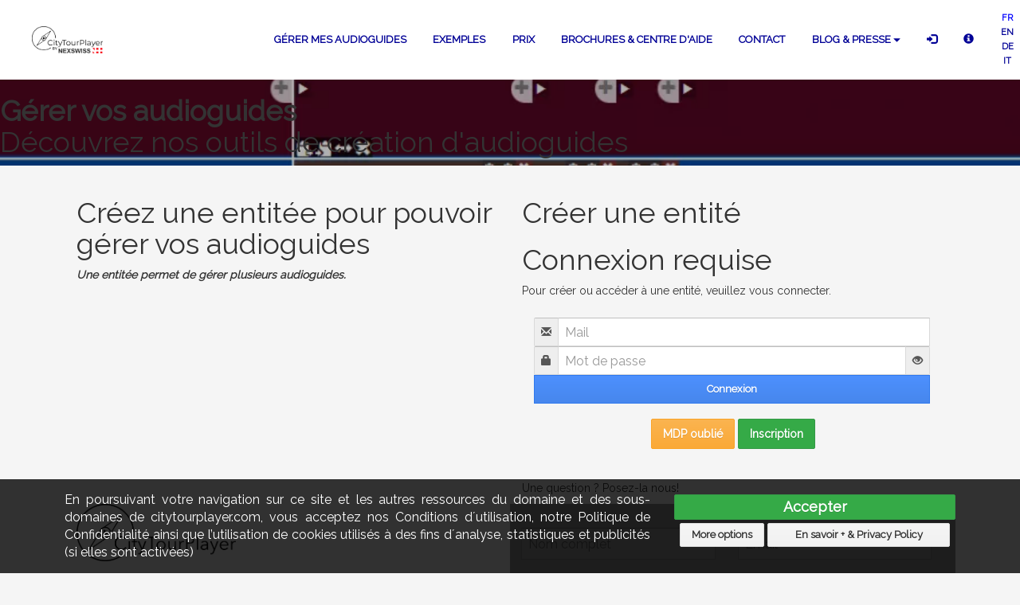

--- FILE ---
content_type: text/html; charset=utf-8
request_url: https://citytourplayer.com/fr/create-a-visit
body_size: 11076
content:

				   
<!DOCTYPE html>
  <html lang="fr" xml:lang="fr" style="height:100%;">
    <head>
           
<!--

Please remember that reverse engineering is not allowed by our terms of use. Consulting the source code or this website is not allowed if you do not accept our terms of use.
Copyright / all right reserved - Joel A. Iunius

N'oubliez pas que l'ingénierie inverse n'est pas autorisée par nos conditions d'utilisation. La consultation du code source ou de ce site web n'est pas autorisée si vous n'acceptez pas nos conditions d'utilisation.
Copyright / tous droits réservés - Joel A. Iunius

-->
<meta charset="utf-8">
<meta name="viewport" content="width=device-width, initial-scale=1">

<link rel="preload" as="fetch" href="/p/Translate/json/fr_FR.json" crossorigin><link rel="alternate" hreflang="fr" href="https://citytourplayer.com/fr/create-a-visit">
			<link rel="alternate" hreflang="en" href="https://citytourplayer.com/en/create-a-visit">
			<link rel="alternate" hreflang="de" href="https://citytourplayer.com/de/create-a-visit">
			<link rel="alternate" hreflang="it" href="https://citytourplayer.com/it/create-a-visit">
			<link rel="canonical" href="https://citytourplayer.com/fr/create-a-visit"><link rel="alternate" hreflang="x-default" href="https://citytourplayer.com/"><link rel="icon" id="favicon" href="https://img.socialcraft.me/cache/filees3Jw6m05EG3CxFnJFy6I2y9bPQI0Tyt8k8JElfYRztwlQUqYJ2XI7QOlit2/ctpfavicon:1024.webp">
    <meta name="keywords" content="CityTourPlayer">
    <title>Panel d&#039;accès à la plateforme de production d&#039;audio guides</title>
    <meta name="description" content="Sur cette page, vous trouverez la panel d&#039;accès qui vous enverra vers la plateforme de création d&#039;audio guides." />
    <meta property="og:title" content="Panel d&#039;accès à la plateforme de production d&#039;audio guides">
    <meta property="og:description" content="Sur cette page, vous trouverez la panel d&#039;accès qui vous enverra vers la plateforme de création d&#039;audio guides.">
    <meta property="og:image" content="https://img.socialcraft.me/cache/fileF86brDH8YKQ3imFFYdGeMNOyR5G9m1vcjXrE6COOKUFRWhSTnvoZs1LNa4JT/image:1024.png">
    <meta property="og:image:width" content="1024">
    <meta property="og:image:height" content="">
        <meta property="og:type" content="website">
      <meta property="og:url" content="https://citytourplayer.com/fr/create-a-visit">
    <!-- Chrome, Firefox OS and Opera -->
      <meta name="theme-color" content="#ffffff">
      <!-- Windows Phone -->
      <meta name="msapplication-navbutton-color" content="#ffffff">
      <!-- iOS Safari -->
      <meta name="apple-mobile-web-app-status-bar-style" content="#ffffff">
    <script type="application/ld+json">{
        "@context": "https://schema.org",
        "@graph": [
          {
            "@type": "Organization",
            "@id": "https://citytourplayer.com/#organization",
            "url": "https://citytourplayer.com/",
            "logo": "https://img.socialcraft.me/cache/filees3Jw6m05EG3CxFnJFy6I2y9bPQI0Tyt8k8JElfYRztwlQUqYJ2XI7QOlit2/ctpfavicon:1024.webp"
          }
        ]
      }</script>
      <!-- CHANGE IN WORKED ALSO -->
<link href="/plugins/fontawesome/css/allmodifiedbynexswissl.css" rel="preload" as="style" />

<link rel="preload" href="/p/CSSManager/cssOfPage/1_1760815658.css" rel="text/css" /><link rel="preload" href="/p/CSSManager/cssOfPage/1_1760815658.css" rel="text/css" />  <!-- CHANGE IN WORKED ALSO -->
 <!-- <link rel="preload" href="/plugins/Bootstrap/dist/css/bootstrap.css" as="style" />Bootstrap -->
<!-- <link rel="preload" type="text/css" href="/ressources/style6178.css" as="style">  CSS MAIN --><!-- CHANGE IN WORKED ALSO -->

<script src="/plugins/lazysizes/js.js"></script>
 <!-- preload scrip make it first to load because all preload will be loaded before other. so we need both here -->
<link rel="preload" type="text/css" href="/ressources/AllJs6178.js" as="script">
<script src="/ressources/AllJs6178.js" async></script>

<link rel="preload" type="text/css" href="/ressources/style6178.css" as="style">
<!--<link rel="stylesheet" type="text/css" href="/ressources/style6178.css"> SYSTEM MAY NOT BE GOOD LIKE THIS BUT IT BLOCK RENDER IF LOADED SO.-->
<!-- <link rel="preload" href="/plugins/material-design-icons/MaterialIcons-Regular.woff2" as="font"  crossorigin /> -->
<link rel="preload" href="/plugins/Bootstrap/dist/fonts/glyphicons-halflings-regular.woff2" as="font" fontname="Glyphicons Halflings" name="woffurl" crossorigin />
<!-- both woff2 fonts have crossorigin but removed because android webview offline mode not allowing because of core otherwise.-->
<!-- CHANGE IN WORKED ALSO -->



<script nonce="1c3cb56e4da65cac440fc726b84fb14c938e877fc93a175ffbf17eef1861d078" data-cfasync="false" type="text/javascript">supportedLanguages = {"fr_FR":"Fran\u00e7ais","en_US":"English","de_DE":"Deutsch","it_IT":"Italian"};</script>
<style>body{background-color: #f5f5f5 !important;}</style>

<link href="https://fonts.googleapis.com/css?family=Raleway" rel="stylesheet" ><style>body{font-family: 'Raleway' !important;}</style><link href="https://fonts.googleapis.com/css?family=Raleway" rel="stylesheet" >
    <script nonce="1c3cb56e4da65cac440fc726b84fb14c938e877fc93a175ffbf17eef1861d078" data-cfasync="false" type="text/javascript">
      tabBarBackgroundColor = "#ff7033";
      toolBarBackgroundColor = "#ff7033";
      
AdminMenuEditModeEditablePages = [];
AdminMenuEditModeEditableTexts = [];
  
      isMainHeaderLoaded = true;
      isWEBVIEW = false;
      isFlutter = false;
      SESSION_ID = 0;
      OnWhichPageId = 1;
      
      
      idForPageFromIndexFile = 1;
      IsCrawlerMod = true;
      WEBNAME = "CityTourPlayer";
      ProductName = "CityTourPlayer";
      websiteHashtag = "CityTourPlayer";
      websiteIdPage = 1;
      wishedCountry = "US";
      country = "US";
      lang = "fr_FR";
      langTwoletters = "fr";
      urlsWithLanguage = true;
      allowedLanguages = {"fr_FR":"Fran\u00e7ais","en_US":"English","de_DE":"Deutsch","it_IT":"Italian"};
      listedLanguages = {"fr_FR":"Fran\u00e7ais","en_US":"English","de_DE":"Deutsch","it_IT":"Italian"};
      PICTUREDEFAULTProfil = "0kRxHSUK";
      lateralBarIsAvaible = 0;
      RECAPTCHAPUBLICKEY = "6LciLRUTAAAAABSftai2iHvfM2MLpu5lG_p5EyJW";
      RECAPTCHASIMPLEPUBLICKEY = "6LdzFLkZAAAAACj-JjCoxxlOyr9HcTs9pPBo98Sf";
      isGoogleAnalyticsOn = "no";
      GoogleAnalyticsCode = "UA-WRONG-2";
      GoogleTagManagerCode = "GTM-MDZHGNB";
      FacebookPixelCode = "361300985012403";
      defaultLanguage = "fr_FR";
      SOCIALCRAFTNONCE = "1c3cb56e4da65cac440fc726b84fb14c938e877fc93a175ffbf17eef1861d078"; 
      cacheName = "CityTourPlayer";
      version = 6178;
      origin = "https://citytourplayer.com";
      allowedParentOrigins = "citytourplayer.com";

      
    </script>
     

    </head>
    <body  style="min-height:100%;top: 0px;display:flex;flex-direction:column;"><div id="fadeOutWhiteBox" style="
    width: 100vw;
    height: 100vh;
    position: absolute;
    top: 0px;
    left: 0px;
    background: white;
            -webkit-animation-duration: 4s;animation-duration: 4s;
            -webkit-animation-fill-mode: both;animation-fill-mode: both;
            -webkit-animation-name: fadeOutWhiteBox;
            animation-name: fadeOutWhiteBox;
    z-index: 99999999999999999999999999999;
    pointer-events: none;
"></div><style>@keyframes fadeOutWhiteBox {
   0% {opacity: 1;height: 100vh;}
   80% {opacity: 1;height: 100vh;} 
   99% {opacity: 0;height: 100vh;} 
   100% {opacity: 0;height: 0px;} 
} </style>

      

			<div  class="ThisMakeTheCNILHappy" id="ThisMakeTheCNILHappy" style="    padding: 15px;    padding-right: 0px;    padding-left: 0px;
	    width: 100%;    min-height: auto;    font-size: 16px;    background: rgba(0, 0, 0, 0.8);    position: fixed;    bottom: 0px;    z-index: 9999;    display: flex;    flex-direction: row;    align-items: center;    color: white;"><div class="container"><div class="row"><div class="col-md-8" style="text-align:justify;">En poursuivant votre navigation sur ce site et les autres ressources du domaine et des sous-domaines de citytourplayer.com, vous acceptez nos Conditions dʼutilisation, notre Politique de Confidentialité ainsi que l’utilisation de cookies utilisés à des fins dʼanalyse, statistiques et publicités (si elles sont activées)</div><div class="col-md-4"><center><a class="btn btn-xl btn-success" style="margin-top:4px;margin-bottom:4px;padding: 6px;    font-size: 18px;width:100%;" dontclick="exec" dca1="makeCNILHappy">Accepter</a><br><a class="btn btn-xl btn-default" style="    overflow: hidden;
    text-overflow: ellipsis;width:30%;" stopPropagation="yes"  href="/CG#CGTAB_Cookies">More options</a> <a class="btn btn-xl btn-default" style="    overflow: hidden;
    text-overflow: ellipsis;width:65%;"  stopPropagation="yes"  href="/CG">En savoir + & Privacy Policy</a></center></div></div></div></div>

		

		
			<style>

			.adminMenuDisplayPasswordField{

			}

			.mainMenuButton a{
				text-transform: uppercase;
			}

			.mainMenuParent{
				background: #ffffff !important;
			}


			.mainMenuChild a, .menuacolor{
				color: #000096 !important;
			}
			.mainMenuChild a:hover{
				color: #0000ff !important;
			}

			.mainMenuChild {
				background: #ffffff !important;

				
			}

			.shrinkV2 .mainMenuChild {
				background: #ffffff !important
			}

			.shrinkV2 .mainMenuSubButtonsOpen, .mainMenuSubButtonsOpen {
				background: #ffffff !important
			}
			.mainMenuSubButtonsLinks li, .mainMenuRegisterButtons{
				

				    border-top:1px solid #000096;

				overflow:hidden;
			}

			.roundImageBtnMenu{
				background: #ffffff !important;
				margin-top:20px;
				border-radius:100%;
				min-height:182px;
			}

			@media (max-width: 767px){
				.mainMenuMainContent{
					background: #ffffff !important;
				}

				.mainMenuMainContentSecond{
					display:none !important;
				}

				.mainMenuSubButtonsOpen{
					
					background: #ffffff !important;
				}

				.mainMenuOpen .mainMenuChild{
					background: #ffffff !important;
				}
			}

			@media (min-width: 768px){
				.mainMenu:not(.shrinkV2) .mainMenuSubButtonsOpen .mainMenuSubButtonsLinks {
					margin-top:-30px;
				}
				.mainMenuMainContentThird{
					display:none !important;
				}
			}

			.mainMenu:not(.shrinkV2) .mainMenuChild{
				height:100px;
			}


			


			</style>
			
			<div id="refreshStyleMenu" style="display:none;"></div>

			<div class="mainMenuParent">



				<div class="mainMenu" style="width:100%;">

					<div class="mainMenuMsgs">

			      

		      	

			      
			      

		      

			      
			
			

					</div>
					<div class="mainMenuChild" >

						<div class="mainMenuLogoDiv " style="display: flex;    flex-direction: column;    align-items: center;justify-content: center;">
					<a href="/" class="hover" style="/*visible-xs visible-lg on ipad not nice without logo*/ color:inherit;font-size:calc(1vw + 10px);font-weight:700;text-decoration:none;"><img style="aspect-ratio:2.6091370558376;" alt="logo of this website" src="https://img.socialcraft.me/cache/file6rA5im6SpWPoAfKtGQycDZch5J2EW9l3fEvzTxlC72LVrwpvdERHCrvj7Z32/ctpbynexswissmoinsgrismaisagauche.webp" class=" mainMenuHeaderPicture"/></a>

			                
						</div>
						<div class="mainMenuSeparator"></div>
						
						<div class="mainMenuMainContent mainMenuLinks">
							<div class="mainMenuButton"><a class="mainMenuButtonA" href="/fr/create-a-visit" >Gérer mes Audioguides</a></div><div class="mainMenuButton"><a class="mainMenuButtonA" href="/fr/lignes-audioguidees" >Exemples</a></div><div class="mainMenuButton"><a class="mainMenuButtonA" href="/fr/pricing" >Prix</a></div><div class="mainMenuButton"><a class="mainMenuButtonA" dontclick="windowOpenIfNoTarget" dca1="/help-center/choose-your-product"  href="/help-center/choose-your-product" >Brochures &amp; centre d&#039;aide</a></div><div class="mainMenuButton"><a class="mainMenuButtonA" href="/fr/contact" >Contact</a></div><div class="mainMenuButton"><a cancelhref href="/" class="mainMenuButtonA" dontclick="execArgThis" dca0="mainMenuOpenSubButton">Blog &amp; Presse <i class="glyphicon glyphicon-triangle-bottom" style="font-size: 70%;    line-height: 100%;"></i></a><div class="mainMenuSubButtons"><div class="mainMenuSubButtonsDescriptionsLeft mainMenuSubButtonsDescriptions" name="men_98193_6"></div><ul class="mainMenuSubButtonsLinks"><li><a dontmouseover="execArgThis" dcamo0="adminMenuShowDescription" dcamo1="men_98193_6_0" href="/fr/presse">Ils parlent de nous</a></li><li><a dontmouseover="execArgThis" dcamo0="adminMenuShowDescription" dcamo1="men_98193_6_1" href="/fr/press-corner">Communiqués de presse</a></li><li><a dontmouseover="execArgThis" dcamo0="adminMenuShowDescription" dcamo1="men_98193_6_2" href="/fr/blog">Blog</a></li></ul><div class="mainMenuSubButtonsDescriptionsRight mainMenuSubButtonsDescriptions" name="men_98193_6"></div><div style="display:none;" name="men_98193_6_0"></div><div style="display:none;" name="men_98193_6_1"></div><div style="display:none;" name="men_98193_6_2"></div><div style="display:none;" name="men_main"><div class="tinymcetext tinyOfPage1 " style="z-index:0;" ></div></div></div></div>
							<div class="mainMenuMainContentThird"></div>
							
        <div  class="mainMenuButton hidden-sm hidden-md hidden-lg" style="display:flex;flex-direction:row;    justify-content: center;"> 
          <a hreflang="fr" style="line-height: 50px;height: 50px;position: relative; pointer-events: initial;display: inline-block;padding-left: 10px;font-size: 11px;color:#0000ff !important;line-height:16px;height:16px;margin:15px;" dontclick="execArg" cancelhref href="/" dca0="Translate_changeLanguage" dca1="fr_FR">FR</a> <a hreflang="en" style="line-height: 50px;height: 50px;position: relative; pointer-events: initial;display: inline-block;padding-left: 10px;font-size: 11px;color:#000096;line-height:16px;height:16px;margin:15px;" dontclick="execArg" cancelhref href="/" dca0="Translate_changeLanguage" dca1="en_US">EN</a> <a hreflang="de" style="line-height: 50px;height: 50px;position: relative; pointer-events: initial;display: inline-block;padding-left: 10px;font-size: 11px;color:#000096;line-height:16px;height:16px;margin:15px;" dontclick="execArg" cancelhref href="/" dca0="Translate_changeLanguage" dca1="de_DE">DE</a> <a hreflang="it" style="line-height: 50px;height: 50px;position: relative; pointer-events: initial;display: inline-block;padding-left: 10px;font-size: 11px;color:#000096;line-height:16px;height:16px;margin:15px;" dontclick="execArg" cancelhref href="/" dca0="Translate_changeLanguage" dca1="it_IT">IT</a>
        </div>
							
						</div>


						

						<div class="mainMenuMainContentSecond mainMenuLinks" style="    position: relative;justify-content:right;">
							

							


						</div>


						<div class="mainMenuUserOptions mainMenuLinks">
							

							

							
								<div class="mainMenuButton" >
									<a cancelhref href="/" dontclick="execArgThis" dca0="mainMenuOpenSubButton" class="mainMenuButtonA"  title="Log In" aria-label="Log In"><i class="glyphicon glyphicon-log-in"></i></a>
									<div class="mainMenuSubButtons mainMenuSubButtonsNoParent">
										<div style="text-align:right;flex-direction:column;align-items: end;"  class="centeredIfMobileMenu mainMenuSubButtonsDescriptionsLeft mainMenuSubButtonsDescriptions" name="men_98193_registering">
											<div class="mainMenuRegisterButtons" style="display:flex;margin-bottom: 20px;height:100%;flex-direction:column;align-items: end;"></div>
										</div>
										<ul class="mainMenuSubButtonsLinks mainMenuRegisterButtons" style="padding-bottom:15px;padding-right:15px;">
											 <li><a  href="/inscription">Inscription</a> | <a openWindowPlugin="Inscriptions_mdpRecovery">MDP oublié</a></li>
											
											
		          <form id="signin" method="POST" action="/Login.php" class="navbar-form navbar-right" role="form" style="margin-top: 5px;padding-right:3px;max-width:500px;">
		            
		            <div class="input-group" style="width:100%;">
		              <span class="input-group-addon">
		                <i class="glyphicon glyphicon-envelope"></i>
		              </span>
		              <input style="height: 36px;padding-left: 8px;margin: 0px;font-size:16px;padding-right: 0px;" type="email" class="form-control" name="pseudo" value="" placeholder="Mail">
		            </div>
		            <div class="input-group" style="width:100%;">  
		              <span class="input-group-addon"><i class="glyphicon glyphicon-lock"></i></span>
		              <input style="    height: 36px;padding-left: 8px;margin: 0px;font-size:16px;padding-right: 0px;" type="password" class="form-control" name="password" value="" placeholder="Mot de passe" spellcheck="false" autocorrect="off" autocapitalize="off"> 

					  <span class="input-group-addon"><i dontclick="execArgThis" dca0="adminMenuDisplayPasswordField" class="adminMenuDisplayPasswordField glyphicon glyphicon-eye-open hover"
					    aria-label="Show password as plain text. Warning: this will display your password on the screen."></i> </span>               
		            </div>
		            <div class="input-group" style="width:100%;">  
		              <input  type="submit" class="btn btn-primary" class="form-control" value="Connexion" style="border-radius:  0px 0px 0px 0px;    margin: 0px;padding: 8px;    width: 100%;" ></span>
		            </div>
		          </form>
		        
										</ul>
										<div class="mainMenuSubButtonsDescriptionsRight mainMenuSubButtonsDescriptions" name="men_98193_registering"></div>
									</div>
								</div>
							


							


							<div class="mainMenuButton">
								<a cancelhref href="/" title="Information about this website" aria-label="Information about this website" dontclick="execArgThis" dca0="mainMenuOpenSubButton" class="mainMenuButtonA" ><i class="glyphicon glyphicon-info-sign"></i></a>
								<div class="mainMenuSubButtons mainMenuSubButtonsNoParent">
									<div class="mainMenuSubButtonsDescriptionsLeft mainMenuSubButtonsDescriptions" name="men_98193_registering"></div>
									<ul class="mainMenuSubButtonsLinks">
					            		<li><span style=";margin-top:4px;display:inline-block;margin-right:4px;"><a  cancelhref href="/" hreflang="fr" dontclick="execArg" dca0="Translate_changeLanguage" dca1="fr_FR" style="color:#0000ff !important;">FR</a> <a  cancelhref href="/" hreflang="en" dontclick="execArg" dca0="Translate_changeLanguage" dca1="en_US" style="color:#000096;">EN</a> <a  cancelhref href="/" hreflang="de" dontclick="execArg" dca0="Translate_changeLanguage" dca1="de_DE" style="color:#000096;">DE</a> <a  cancelhref href="/" hreflang="it" dontclick="execArg" dca0="Translate_changeLanguage" dca1="it_IT" style="color:#000096;">IT</a> </span></li>
										<li><a dontclick="medias_showPost" dca1="help_center"><i class="glyphicon glyphicon-question-sign"></i> Information</a></li>
								        <li><a href="/fr/CG"><i class="glyphicon glyphicon-list-alt"></i> Conditions dʹutilisation</a></li>
									</ul>
									<div class="mainMenuSubButtonsDescriptionsRight mainMenuSubButtonsDescriptions" name="men_98193_infos"></div>
								</div>
							</div>
							<div class="mainMenuButton hidden-sm hidden-md hidden-lg" >
								<a cancelhref href="/" dontclick="exec" dca1="mainMenuOpen"><i class="glyphicon glyphicon-menu-hamburger"></i></a>
							</div>

							
        <div  class="mainMenuButton mainMenuSocialButtons hidden-xs" style="display:flex;flex-direction:column;    justify-content: center;"> 
          <a hreflang="fr" style="line-height: 50px;height: 50px;position: relative; pointer-events: initial;display: inline-block;padding-left: 10px;font-size: 11px;color:#0000ff !important;line-height:16px;height:16px;margin:1px;" dontclick="execArg" cancelhref href="/" dca0="Translate_changeLanguage" dca1="fr_FR">FR</a> <a hreflang="en" style="line-height: 50px;height: 50px;position: relative; pointer-events: initial;display: inline-block;padding-left: 10px;font-size: 11px;color:#000096;line-height:16px;height:16px;margin:1px;" dontclick="execArg" cancelhref href="/" dca0="Translate_changeLanguage" dca1="en_US">EN</a> <a hreflang="de" style="line-height: 50px;height: 50px;position: relative; pointer-events: initial;display: inline-block;padding-left: 10px;font-size: 11px;color:#000096;line-height:16px;height:16px;margin:1px;" dontclick="execArg" cancelhref href="/" dca0="Translate_changeLanguage" dca1="de_DE">DE</a> <a hreflang="it" style="line-height: 50px;height: 50px;position: relative; pointer-events: initial;display: inline-block;padding-left: 10px;font-size: 11px;color:#000096;line-height:16px;height:16px;margin:1px;" dontclick="execArg" cancelhref href="/" dca0="Translate_changeLanguage" dca1="it_IT">IT</a>
        </div>


						
						</div>

					</div>
				</div>
			</div>


			</div>
		<div style="width:100%;position: relative;font-size: 14px;    margin-top: 0px;overflow-x:hidden;flex-grow:10;display:flex;flex-direction:column;" id="MAIN_DATA_V2">

        <div style=" position: relative;border-top:0px;border:none;margin-top:0px;z-index:2;">
          <div id="PageInfoWhereWeAre" iswebsite="asWebsite" name="1"></div>
          <div id="separationIfIsPageWebsite" style="    height: 0px;    background: white;"></div>
        </div>
        <div id="AdminMenuPageContent" class="pc1_body" style="padding:0px;width:100%;overflow-x:hidden;flex-grow: 1;display: flex;flex-direction: column;">
          <div class="jqueryAutoExecute  "  style="display:none;" dontclick="execArg" dca0="AdminMenuBanniere" dca1="" ></div>
	  					<div name="AdminPagePage" class="AdminPagePage" randomid="780898" style="order:0;flex-grow:1; overflow-x:visible;"><style>.randCSSName662726{/*because we need this to be rewrite by other styles from classes if needed*/ 
						  background-image:url('https://img.socialcraft.me/cache/filekwB5SGjQJYGJW32btezhsl1FlmNhFtTOjcd8OsR40po4jvWn7bPeZehomy8Q/image:2048.webp');
						  background-position:center;background: linear-gradient(rgba(0,0,0,0.3), rgba(0,0,0,0.3)) , url('https://img.socialcraft.me/cache/filekwB5SGjQJYGJW32btezhsl1FlmNhFtTOjcd8OsR40po4jvWn7bPeZehomy8Q/image:2048.webp') center center;
						  background-size:cover;background-attachment: fixed;background-repeat: no-repeat;}</style><div class="row randCSSName662726   pcc_all_1250832465 " style=";"  ><div   class="col-md-12   " style=""><div class="tinymcetext tinyOfPage1    "  style="z-index:0;"    editid="1.page.42.0.0.0"  ><h1  style=""  class="pcc_358363185"><strong    class=""><span  style=""  class="pcc_36982874">Gérer vos audioguides</span></strong><br  style=""  class="pcc_358363185"><span  style=""  class="pcc_3141657379">Découvrez nos outils de création d&#039;audioguides</span></h1>
							
							</div></div></div><style>.randCSSName186894{/*because we need this to be rewrite by other styles from classes if needed*/}</style><div class="container randCSSName186894   pcc_all_2053990746 containerPaddings" style=";"  ><div   class="col-md-6   " style=""><div class="tinymcetext tinyOfPage1    "  style="z-index:0;"    editid="1.page.42.1.1.0"  ><h1    class="">Créez une entitée pour pouvoir gérer vos audioguides</h1><p    class=""><em    class=""><strong    class="">Une entitée permet de gérer plusieurs audioguides.</strong></em></p><p    class=""> </p></div></div><div   class="col-md-6   " style=""><h1 class=" "   editid="1.page.42.1.2.0"  >Créer une entité</h1> <h1>Connexion requise</h1>Pour créer ou accéder à une entité, veuillez vous connecter.<br><br> <center>
		          <form id="signin" method="POST" action="/Login.php" class="" role="form" style="margin-top: 5px;padding-right:3px;max-width:500px;">
		            
		            <div class="input-group" style="width:100%;">
		              <span class="input-group-addon">
		                <i class="glyphicon glyphicon-envelope"></i>
		              </span>
		              <input style="height: 36px;padding-left: 8px;margin: 0px;font-size:16px;padding-right: 0px;" type="email" class="form-control" name="pseudo" value="" placeholder="Mail">
		            </div>
		            <div class="input-group" style="width:100%;">  
		              <span class="input-group-addon"><i class="glyphicon glyphicon-lock"></i></span>
		              <input style="    height: 36px;padding-left: 8px;margin: 0px;font-size:16px;padding-right: 0px;" type="password" class="form-control" name="password" value="" placeholder="Mot de passe" spellcheck="false" autocorrect="off" autocapitalize="off"> 

					  <span class="input-group-addon"><i dontclick="execArgThis" dca0="adminMenuDisplayPasswordField" class="adminMenuDisplayPasswordField glyphicon glyphicon-eye-open hover"
					    aria-label="Show password as plain text. Warning: this will display your password on the screen."></i> </span>               
		            </div>
		            <div class="input-group" style="width:100%;">  
		              <input  type="submit" class="btn btn-primary" class="form-control" value="Connexion" style="border-radius:  0px 0px 0px 0px;    margin: 0px;padding: 8px;    width: 100%;" ></span>
		            </div>
		          </form>
		        <br> <a openWindowPlugin="Inscriptions_mdpRecovery"  class="btn btn-lg btn-warning">MDP oublié</a> <a class="btn btn-lg btn-success" url="/inscription" href="/inscription">Inscription</a> </center></div></div>
	  					</div>
					


					<style>.randCSSName33396{/*because we need this to be rewrite by other styles from classes if needed*/}</style><div class="row randCSSName33396   pcc_all_2829990029 " style=";"  ><div   class="col-md-12   " style=""><style>.randCSSName570552{/*because we need this to be rewrite by other styles from classes if needed*/}</style><div class="container randCSSName570552   pcc_all_3210314796 containerPaddings" style=";"  ><div  data-aos="fade-up-right" class="col-md-6    pcc_all_2504816963 pcc_mdlg_3958575476" style=""><div class="tinymcetext tinyOfPage1     pcc_all_473799670"  style="z-index:0;"    editid="1.module.1.1.0.0.0.0"  ><link name="CSSManagerLink" href="/p/CSSManager/cssOfPage/1_1760815658.css" rel="stylesheet" /><div class="tinymcetext tinyOfPage1" style="z-index:0;"><p  style=""  class="pcc_2578260382"> </p><p  style=""  class="pcc_2578260382"><span  style=""  class="pcc_450543685"><a dontclick="windowOpenIfNoTarget" dca1="https://citytourplayer.com"  href="https://citytourplayer.com"><img 
							 data- src="https://img.socialcraft.me/cache/filePcABjSHTEbmP4ODx6tts3y19EFes2kASccsEZihDjzng3WItMuGQxErxaVpa/ctplogofull1+%281%29.webp"
							 data-imagecode="0QBOxMDn" class="lazyload contextMenuImage   pcc_3400422355"  style="aspect-ratio:2.7741273100616;max-width:100%;width:200px;" alt="logo of citytourplayer" /></a></span></p><p  style=""  class="pcc_2578260382"> </p><p  style=""  class="pcc_2578260382"><span  style=""  class="pcc_450543685">À propos</span></p><p  style=""  class="pcc_2578260382"><span  style=""  class="pcc_166095930"><span  style=""  class="pcc_3147393045">CityTourPlayer est un projet de</span><a  dontclick="windowOpenIfNoTarget" dca1="https://nexswiss.ch/"  href="https://nexswiss.ch/" class=" contextMenuLink pcc_0" style=""> NexSwiss Sàrl,</a></span><span  style=""  class="pcc_166095930"> une entreprise basée en Suisse.</span></p><p  style=""  class="pcc_2578260382"><span  style=""  class="pcc_166095930">L’idée de cette plateforme a commencé à fleurir lors d’une visite à Londres, dans le bus 11. En effet, ce bus offrait de très belles vues sur les meilleurs endroits de la ville britannique mais ne donnait pourtant aucune information en temps réel sur ces lieux. Nous avons eu l’idée de créer une plateforme permettant aux différentes société de transports publics et villes à travers le monde de produire des audioguides personnalisés sur les réseaux de transports publics déjà existants. De cette manière, tant les petites villes comme les grandes, pourraient proposer aux touristes, mais également à leurs autochtones, de découvrir leur patrimoine sans faire appel à des lignes de bus privatives et de profiter des réseaux urbains déjà existants.</span></p><p  style=""  class="pcc_2578260382"><span  style=""  class="pcc_166095930">Par NexSwiss Sàrl, pour plus d&#039;informations sur nous et nos produits IT, visitez notre site internet: <a  dontclick="windowOpenIfNoTarget" dca1="https://nexswiss.ch"  href="https://nexswiss.ch" class=" contextMenuLink pcc_0" style=""> NexSwiss.ch</a></span></p><p  style=""  class="pcc_2578260382"><span  style=""  class="pcc_166095930"><span  style=""  class="pcc_3147393045"></span><br    class=""></span></p></div></div></div><div  data-aos="fade-up-left" class="col-md-6   " style=""><div class="tinymcetext tinyOfPage1    "  style="z-index:0;"    editid="1.module.1.1.0.0.1.0"  ><p    class=""><span  style=""  class="pcc_2826784604">Une question ? Posez-la nous!</span></p></div><div name="documentParent" isWindow="false" class=" "   editid="1.module.1.1.0.0.1.1"  ><div autapiForm="v1" name="documentDiv" rand="1843" id="Documents_autapiForm_8723" style="    color: black;">
				
				<font class="label label-warning pull-right" style="    margin-right: 10px;
					margin-top: 5px;display:none;">sauvegarde automatique desactivée</font>


				

				<div class="jqueryAutoExecute" style="display:none;" dontclick="execArgThis" dca0="Documents_loadForm" dca1="" dca2="no"></div><script name="Document_previusAnswer" type="appplication/json">null</script><script name="Document_currentAnswer" type="appplication/json">null</script><script name="Document_identifiedStructure" type="appplication/json">null</script><script name="Document_fieldTypes" type="appplication/json">{"76495":{"uniqueId":"76495","type":"text","placeholder":"||fr_FR||Nom complet||en_US||full name||de_DE||Name","mandatory":true,"disabled":false,"disabledWeak":false,"preventMultipleSameAnswerInDB":false,"subType":"none","inputMode":"text","twoLines":true,"mandatoryIfLink":false,"textSize":"normal","manageLinksAs":"clickable","hideFieldNameInReport":false,"showOnlyIfEdit":false,"hideInPDF":false,"hideInHTML":false,"autoTranslate":false,"canBeTranslated":false,"showInResume":false,"showInReportEvenIfNull":false,"formulaLiveComputing":false,"canBeSearched":"indexIt","conditionMoreUserDataResume":"none","qcmType":"none","hide":false},"2746":{"uniqueId":"2746","type":"email","placeholder":"||fr_FR||Email||en_US||Email","mandatory":true,"multiple":false,"disabled":false,"disabledWeak":false,"preventMultipleSameAnswerInDB":false,"subType":"none","inputMode":"text","twoLines":true,"mandatoryIfLink":false,"showOnlyIfEdit":false,"hideInPDF":false,"hideInHTML":false,"showInResume":false,"showInReportEvenIfNull":false,"formulaLiveComputing":false,"canBeSearched":"indexIt","conditionMoreUserDataResume":"none","hide":false},"59912":{"uniqueId":"59912","type":"text","placeholder":"||fr_FR||Sujet||en_US||Subject","mandatory":false,"disabled":false,"disabledWeak":false,"preventMultipleSameAnswerInDB":false,"subType":"none","inputMode":"text","twoLines":true,"mandatoryIfLink":false,"textSize":"normal","manageLinksAs":"clickable","hideFieldNameInReport":false,"showOnlyIfEdit":false,"hideInPDF":false,"hideInHTML":false,"autoTranslate":false,"canBeTranslated":false,"showInResume":false,"showInReportEvenIfNull":false,"formulaLiveComputing":false,"canBeSearched":"indexIt","conditionMoreUserDataResume":"none","qcmType":"none","hide":false},"34519":{"uniqueId":"34519","type":"textarea","placeholder":"||fr_FR||Votre message||en_US||Your message","mandatory":true,"disabled":false,"disabledWeak":false,"preventMultipleSameAnswerInDB":false,"subType":"none","inputMode":"text","twoLines":true,"mandatoryIfLink":false,"textSize":"normal","manageLinksAs":"clickable","hideFieldNameInReport":false,"showOnlyIfEdit":false,"hideInPDF":false,"hideInHTML":false,"autoTranslate":false,"showInResume":false,"showInReportEvenIfNull":false,"formulaLiveComputing":false,"canBeSearched":"indexIt","conditionMoreUserDataResume":"none","hide":false}}</script>

						<script name="Documents_formulasConfig" type="appplication/json">[]</script>
						<script name="Documents_interactionsConfig" type="appplication/json">[]</script>

					

				<script name="Document_config" type="appplication/json">{"pageStyle":"","defaultValues":[],"postMessageDomains":["","pepadocs.com"],"isEdit":null,"category":null,"ShowMandatoryInputs":"no","withNoTitle":true,"withSimpleForm":true,"color":null,"blockEscapeWithoutConfirmation":false}</script><script name="Document_structure" type="appplication/json">[{"elementType":"category","elements":[{"elementType":"basic","element":{"uniqueId":"76495","type":"text","placeholder":"||fr_FR||Nom complet||en_US||full name||de_DE||Name","mandatory":true,"disabled":false,"disabledWeak":false,"preventMultipleSameAnswerInDB":false,"subType":"none","inputMode":"text","twoLines":true,"mandatoryIfLink":false,"textSize":"normal","manageLinksAs":"clickable","hideFieldNameInReport":false,"showOnlyIfEdit":false,"hideInPDF":false,"hideInHTML":false,"autoTranslate":false,"canBeTranslated":false,"showInResume":false,"showInReportEvenIfNull":false,"formulaLiveComputing":false,"canBeSearched":"indexIt","conditionMoreUserDataResume":"none","qcmType":"none","hide":false}}],"groupCopiable":"0","airTableColumnName":"","airTableTableName":"","isPage":false,"groupCopiableButtons":[],"affichageRapport":"normal","separateurs":"none","fontAwesomeIcon":null,"tableAlignement":"none","tableBorders":"none","tableTitle":"none","type":"showAll","color":"#ffffff","largeur":"6","catId":"cat1","showWhere":null,"name":""},{"elementType":"category","elements":[{"elementType":"basic","element":{"uniqueId":"2746","type":"email","placeholder":"||fr_FR||Email||en_US||Email","mandatory":true,"multiple":false,"disabled":false,"disabledWeak":false,"preventMultipleSameAnswerInDB":false,"subType":"none","inputMode":"text","twoLines":true,"mandatoryIfLink":false,"showOnlyIfEdit":false,"hideInPDF":false,"hideInHTML":false,"showInResume":false,"showInReportEvenIfNull":false,"formulaLiveComputing":false,"canBeSearched":"indexIt","conditionMoreUserDataResume":"none","hide":false}}],"groupCopiable":"0","airTableColumnName":"","airTableTableName":"","isPage":false,"groupCopiableButtons":[],"affichageRapport":"normal","separateurs":"none","fontAwesomeIcon":null,"tableAlignement":"none","tableBorders":"none","tableTitle":"none","type":"showAll","color":"#ffffff","largeur":"6","catId":"cat2","showWhere":null,"name":""},{"elementType":"category","elements":[{"elementType":"basic","element":{"uniqueId":"59912","type":"text","placeholder":"||fr_FR||Sujet||en_US||Subject","mandatory":false,"disabled":false,"disabledWeak":false,"preventMultipleSameAnswerInDB":false,"subType":"none","inputMode":"text","twoLines":true,"mandatoryIfLink":false,"textSize":"normal","manageLinksAs":"clickable","hideFieldNameInReport":false,"showOnlyIfEdit":false,"hideInPDF":false,"hideInHTML":false,"autoTranslate":false,"canBeTranslated":false,"showInResume":false,"showInReportEvenIfNull":false,"formulaLiveComputing":false,"canBeSearched":"indexIt","conditionMoreUserDataResume":"none","qcmType":"none","hide":false}},{"elementType":"basic","element":{"uniqueId":"34519","type":"textarea","placeholder":"||fr_FR||Votre message||en_US||Your message","mandatory":true,"disabled":false,"disabledWeak":false,"preventMultipleSameAnswerInDB":false,"subType":"none","inputMode":"text","twoLines":true,"mandatoryIfLink":false,"textSize":"normal","manageLinksAs":"clickable","hideFieldNameInReport":false,"showOnlyIfEdit":false,"hideInPDF":false,"hideInHTML":false,"autoTranslate":false,"showInResume":false,"showInReportEvenIfNull":false,"formulaLiveComputing":false,"canBeSearched":"indexIt","conditionMoreUserDataResume":"none","hide":false}}],"groupCopiable":"0","airTableColumnName":"","airTableTableName":"","isPage":false,"groupCopiableButtons":[],"affichageRapport":"normal","separateurs":"none","fontAwesomeIcon":null,"tableAlignement":"none","tableBorders":"none","tableTitle":"none","type":"showAll","color":"#ffffff","largeur":"12","catId":"cat3","showWhere":null,"name":""}]</script><div name="Documents_samples"  idpage="1" class="row" style="display:none;">
						<div class="Documents_value " docname="0_0_0_0">
							<div  documentuniqueidvalue="76495" class="input-group   col-md-12" style="padding:4px;width:100%;display: inline-block;" hide="no">
								<div inputname="yes" style="display:none;">
									
								</div>
								<span class="input-group-addon" style="display:flex;width:100%;"><font style="font-size: 12px;white-space: break-spaces;text-overflow: ellipsis;width: 100%;    overflow: hidden;"></font></span><input  dontclick2="execArgThis" dca_0="DocumentTrackerPushEvent"  dontchange="thisExec" dcac0="Documents_inputChangedWhenOutOfFocus" dontinput="thisExec" dcain0="Documents_inputChangedWithoutInteractions" docinput style=" display:flex;width:100%;" type="text"  class="form-control capitalizeFirstLetter pc1_docInputField2 pc1_docInputField"  mandatory="1"  placeholder="Nom complet"  inputmode="text"    myid="76495" ></input>
								
								<div style="display:table-footer-group;">
									<script showwhatis="yes" type="appplication/json">null</script>
								</div>
							 
							</div>
						</div><style>.Documents_formStyle font{font-size:16px;} .pc100_docInputField {border-radius:7px !important;
						}</style>
						<div class="Documents_value " docname="1_0_0_0">
							<div  documentuniqueidvalue="2746" class="input-group   col-md-12" style="padding:4px;width:100%;display: inline-block;" hide="no">
								<div inputname="yes" style="display:none;">
									
								</div>
								<span class="input-group-addon" style="display:flex;width:100%;"><font style="font-size: 12px;white-space: break-spaces;text-overflow: ellipsis;width: 100%;    overflow: hidden;"></font></span><input  dontclick2="execArgThis" dca_0="DocumentTrackerPushEvent"  dontchange="thisExec" dcac0="Documents_inputChangedWhenOutOfFocus" dontinput="thisExec" dcain0="Documents_inputChangedWithoutInteractions" docinput style=" display:flex;width:100%;" type="email"  class="form-control  pc1_docInputField2 pc1_docInputField"  mandatory="1"  placeholder="Email"  inputmode="text"    myid="2746" ></input>
								
								<div style="display:table-footer-group;">
									<script showwhatis="yes" type="appplication/json">null</script>
								</div>
							 
							</div>
						</div><style>.Documents_formStyle font{font-size:16px;} .pc100_docInputField {border-radius:7px !important;
						}</style>
						<div class="Documents_value " docname="2_0_0_0">
							<div  documentuniqueidvalue="59912" class="input-group   col-md-12" style="padding:4px;width:100%;display: inline-block;" hide="no">
								<div inputname="yes" style="display:none;">
									
								</div>
								<span class="input-group-addon" style="display:flex;width:100%;"><font style="font-size: 12px;white-space: break-spaces;text-overflow: ellipsis;width: 100%;    overflow: hidden;"></font></span><input  dontclick2="execArgThis" dca_0="DocumentTrackerPushEvent"  dontchange="thisExec" dcac0="Documents_inputChangedWhenOutOfFocus" dontinput="thisExec" dcain0="Documents_inputChangedWithoutInteractions" docinput style=" display:flex;width:100%;" type="text"  class="form-control capitalizeFirstLetter pc1_docInputField2 pc1_docInputField"  placeholder="Sujet"  inputmode="text"    myid="59912" ></input>
								
								<div style="display:table-footer-group;">
									<script showwhatis="yes" type="appplication/json">null</script>
								</div>
							 
							</div>
						</div><style>.Documents_formStyle font{font-size:16px;} .pc100_docInputField {border-radius:7px !important;
						}</style>
						<div class="Documents_value " docname="2_0_1_0">
							<div  documentuniqueidvalue="34519" class="input-group   col-md-12" style="padding:4px;width:100%;display: inline-block;" hide="no">
								<div inputname="yes" style="display:none;">
									
								</div>
								<span style="display:flex;width:100%;" class="input-group-addon"><font style="font-size: 12px;white-space: break-spaces;text-overflow: ellipsis;width: 100%;    overflow: hidden;"></font></span><textarea docinput style="display:flex;width:100%;;width: calc(100% - 0px)"  class="form-control capitalizeFirstLetter pc1_docInputField2 pc1_docInputField"  mandatory="1"  placeholder="Votre message"  inputmode="text"   myid="34519"  dontchange="thisExec" dcac0="Documents_inputChanged"></textarea>
								
								<div style="display:table-footer-group;">
									<script showwhatis="yes" type="appplication/json">null</script>
								</div>
							 
							</div>
						</div><style>.Documents_formStyle font{font-size:16px;} .pc100_docInputField {border-radius:7px !important;
						}</style></div>
				<div name="Documents_form" idstoken="1a3eee4b986c5e1091fbdb0bc9304231012574cb6bc167832415bfe02b752fd5" idpage="1" columnwidth="md" randomid="95293" id_doc="2" id_answer="" autosave="off" link="" isnewversion="no" class="Documents_formStyle Documents_simpleShow row" style="position:relative;">
				
				<div style="
						background: rgb(0 0 0 / 40%);
						height: 100%;
						width: 100%;
						position: absolute;
						z-index: 10;
						vertical-align: middle;
						text-align: center;
						color: white;
						display: flex;
						align-items:center;
						justify-content:center;
						font-size:20px;
					" class="ThisMakeTheCNILHappy"><div>Pour compléter ce document, confirmez que vous avez lu et accepté notre  <a href="/CG" style="color:#fbb450;">Privacy Policy</a>.<br><br><a class="btn btn-default" dontclick="exec" dca1="makeCNILHappy">I do confirm</a></div></div>

				</div><div style="clear:both"></div>
					
					
					<br><div style="display:none;" name="showWhenDocumentStarted">

						
						<div style="display:none;" id="Documents_sendButton_95293_rander"></div></div>


						
					

					<font style="">En remplissant ce document, vous confirmez que vous avez lu et accepté notre  <a  href="/CG" style="">Privacy Policy</a>.</font><br><div name="errorsBoxInfos" style=" margin-top: 10px;"></div><br><a   class="btn btn-success pull-right pc1_docSendButton pc1_docSendButton2" style="max-width:100%;white-space: nowrap;overflow: hidden;text-overflow: ellipsis;margin-top:3px;" name="Documents_sendButton" id="Documents_sendButton_95293" dontclick="execArgThis" dca0="sendDoc"  data-islogged="nope"  data-trackid="2" data-id_doc="2" data-toggle="tooltip" title="Send" data-id_answer="">Envoyer</a><br><br><br></div></div></div></div></div></div><style>.randCSSName980384{/*because we need this to be rewrite by other styles from classes if needed*/}</style><div class="row randCSSName980384   " style=";"  ><div   class="col-md-12   " style=""><style>.randCSSName774376{/*because we need this to be rewrite by other styles from classes if needed*/}</style><div class="container randCSSName774376   containerPaddings" style=";"  ><div   class="col-md-4   " style=""></div><div   class="col-md-4   " style=""><div class="tinymcetext tinyOfPage1    "  style="z-index:0;"    editid="1.module.1.2.0.0.1.0"  ><p  style=""  class="pcc_358363185"><a  href="/fr/CG" class=" contextMenuLink pcc_0" style="">   Conditions générales</a></p><p  style=""  class="pcc_358363185">Conditions dʹutilisation: version 1              </p><p  style=""  class="pcc_358363185">Politique de confidentialité: version 1              </p>

							
							
							
							
							
							
							
							
							
							
							
							
							</div></div><div   class="col-md-4   " style=""><div class="tinymcetext tinyOfPage1    "  style="z-index:0;"    editid="1.module.1.2.0.0.2.0"  ><div  style=""  class="pcc_358363185"><span style=";margin-top:4px;display:inline-block;margin-right:4px;"><a  cancelhref href="/" hreflang="fr" dontclick="execArg" dca0="Translate_changeLanguage" dca1="fr_FR" style="color:#0000ff !important;">FR</a> <a  cancelhref href="/" hreflang="en" dontclick="execArg" dca0="Translate_changeLanguage" dca1="en_US" style="color:#000096;">EN</a> <a  cancelhref href="/" hreflang="de" dontclick="execArg" dca0="Translate_changeLanguage" dca1="de_DE" style="color:#000096;">DE</a> <a  cancelhref href="/" hreflang="it" dontclick="execArg" dca0="Translate_changeLanguage" dca1="it_IT" style="color:#000096;">IT</a> </span>              </div></div></div></div></div></div>
        </div><div class="jqueryAutoExecute" style="display:none;" dontclick="AssignValue" dca1="AdminMenuPageLoadedLastType" dca2="page"></div>

      <div class="jqueryAutoExecute" style="display:none;" dontclick="AssignValue" dca1="AdminMenuPageLoaded" dca2="page" dca3="1"></div>

      <div class="jqueryAutoExecute" style="display:none;" dontclick="AssignValue" dca1="AdminMenuPageLoadedDefaultPart" dca2="page" dca3="create-a-visit"></div><script type="application/json" name="metaTagsJSON">{"title":"Panel d&#039;acc\u00e8s \u00e0 la plateforme de production d&#039;audio guides","description":"Sur cette page, vous trouverez la panel d&#039;acc\u00e8s qui vous enverra vers la plateforme de cr\u00e9ation d&#039;audio guides."}</script></div>









      <div id="ohsnap" class="doNotRemoveWhenAsParent" style="position:fixed;top:55px;left:5px;"></div>

      <div class="doNotRemoveWhenAsParent" id="VideoEmplacementReduced"  style="z-index: 999; position: fixed; background: rgba(0, 0, 0, 0.8); display:none;    top: 110px;
          left: 10px;min-width:200px; ">
        <div style="margin-top:auto;margin-bottom:auto;">
          <div class="embed-responsive embed-responsive-16by9">
              <div id="VideoEmplacementReduced_Iframe" name="youtubePlayerIframe"> </div>
          </div>
          <div id="video_a_lire_player_bottomBar" class="social_liste " style="
              background:rgba(0,0,0,0.9);
              color:#A1A1A1;
                  padding: 7px;
              padding-left:10px;
              padding-right:10px;
              height:35px;  
              width: 100%;">
          </div>
        </div>
      </div>

      <div id="OpenWindowOpenItButton" dontclick="execArg" dca0="openWindowReduceWindow" dca1="open" class="hover" style="display:none;
height: 40px;
    z-index: 1050;
    width: 40px;
    background: rgb(243 243 243);
    position: fixed;
    bottom: 35px;
    left: 15px;
    border-radius: 20px;
    color: #011752;
    border: 1px solid #011756;
    line-height: 40px;
    font-size: 18px;
    text-align: center;
        ">
        <i class="glyphicon glyphicon-th" style="
        margin-top: 9px;
        margin-left: 2px;
        "></i>
      </div>

      <!-- CHANGE IN WORKED ALSO -->


    
	<!-- <link href="/plugins/Bootstrap/dist/css/bootstrapV5.css" rel="stylesheet">  Bootstrap -->

     <!--<link rel="stylesheet" type="text/css" href="/ressources/style6178.css">  CSS MAIN -->
<link rel="stylesheet" type="text/css" href="/ressources/style6178.css">
  <script src="https://unpkg.com/@lottiefiles/lottie-player@2.0.4/dist/lottie-player.js" async></script>


<link name="CSSManagerLink" href="/p/CSSManager/cssOfPage/1_1760815658.css" rel="stylesheet" /><link name="CSSManagerLink" href="/p/CSSManager/cssOfPage/1_1760815658.css" rel="stylesheet" />          <script defer src="https://static.cloudflareinsights.com/beacon.min.js/vcd15cbe7772f49c399c6a5babf22c1241717689176015" integrity="sha512-ZpsOmlRQV6y907TI0dKBHq9Md29nnaEIPlkf84rnaERnq6zvWvPUqr2ft8M1aS28oN72PdrCzSjY4U6VaAw1EQ==" nonce="1c3cb56e4da65cac440fc726b84fb14c938e877fc93a175ffbf17eef1861d078" data-cf-beacon='{"version":"2024.11.0","token":"4ea51226d2484e768b1aee596ee35f21","r":1,"server_timing":{"name":{"cfCacheStatus":true,"cfEdge":true,"cfExtPri":true,"cfL4":true,"cfOrigin":true,"cfSpeedBrain":true},"location_startswith":null}}' crossorigin="anonymous"></script>
</body>
  </html>



--- FILE ---
content_type: text/css
request_url: https://citytourplayer.com/ressources/style6178.css
body_size: 85797
content:
/* plugins/Bootstrap/import/-bootstrapV6.css plugins/Bootstrap/import/-bootstrapV6.css plugins/Bootstrap/import/-bootstrapV6.css plugins/Bootstrap/import/-bootstrapV6.css plugins/Bootstrap/import/-bootstrapV6.css plugins/Bootstrap/import/-bootstrapV6.css plugins/Bootstrap/import/-bootstrapV6.css plugins/Bootstrap/import/-bootstrapV6.css plugins/Bootstrap/import/-bootstrapV6.css plugins/Bootstrap/import/-bootstrapV6.css plugins/Bootstrap/import/-bootstrapV6.css plugins/Bootstrap/import/-bootstrapV6.css plugins/Bootstrap/import/-bootstrapV6.css plugins/Bootstrap/import/-bootstrapV6.css plugins/Bootstrap/import/-bootstrapV6.css plugins/Bootstrap/import/-bootstrapV6.css plugins/Bootstrap/import/-bootstrapV6.css plugins/Bootstrap/import/-bootstrapV6.css */
                /*!
 * Bootstrap v3.3.5 (http://getbootstrap.com)
 * Copyright 2011-2015 Twitter, Inc.
 * Licensed under MIT (https://github.com/twbs/bootstrap/blob/master/LICENSE)
 */
/*! normalize.css v3.0.3 | MIT License | github.com/necolas/normalize.css */
html {
  font-family: sans-serif;
  -webkit-text-size-adjust: 100%;
      -ms-text-size-adjust: 100%;
}
body {

}
article,
aside,
details,
figcaption,
figure,
footer,
header,
hgroup,
main,
menu,
nav,
section,
summary {
  display: block;
}
audio,
canvas,
progress,
video {
  display: inline-block;
  vertical-align: baseline;
}
audio:not([controls]) {
  display: none;
  height: 0;
}
[hidden],
template {
  display: none;
}
a {
  background-color: transparent;
}
a:active,
a:hover {
  outline: 0;
}
abbr[title] {
  border-bottom: 1px dotted;
}
b,
strong {
  font-weight: bold;
}
dfn {
  font-style: italic;
}
h1 {
  margin: .67em 0;
  font-size: 2em;
}
mark {
  color: #000;
  background: #ff0;
}
small {
  font-size: 80%;
}
sub,
sup {
  position: relative;
  font-size: 75%;
  line-height: 0;
  vertical-align: baseline;
}
sup {
  top: -.5em;
}
sub {
  bottom: -.25em;
}
img {
  border: 0;
}
svg:not(:root) {
  overflow: hidden;
}
figure {
  margin: 1em 40px;
}
hr {
  height: 0;
  -webkit-box-sizing: content-box;
     -moz-box-sizing: content-box;
          box-sizing: content-box;
}
pre {
  overflow: auto;
}
code,
kbd,
pre,
samp {
  font-family: monospace, monospace;
  font-size: 1em;
}
button,
input,
optgroup,
select,
textarea {
  margin: 0;
  font: inherit;
  color: inherit;
}
button {
  overflow: visible;
}
button,
select {
  text-transform: none;
}
button,
html input[type="button"],
input[type="reset"],
input[type="submit"] {
  -webkit-appearance: button;
  cursor: pointer;
}
button[disabled],
html input[disabled] {
  cursor: default;
}
button::-moz-focus-inner,
input::-moz-focus-inner {
  padding: 0;
  border: 0;
}
input {
  line-height: normal;
}
input[type="checkbox"],
input[type="radio"] {
  -webkit-box-sizing: border-box;
     -moz-box-sizing: border-box;
          box-sizing: border-box;
  padding: 0;
}
input[type="number"]::-webkit-inner-spin-button,
input[type="number"]::-webkit-outer-spin-button {
  height: auto;
}
input[type="search"] {
  -webkit-box-sizing: content-box;
     -moz-box-sizing: content-box;
          box-sizing: content-box;
  -webkit-appearance: textfield;
}
input[type="search"]::-webkit-search-cancel-button,
input[type="search"]::-webkit-search-decoration {
  -webkit-appearance: none;
}
fieldset {
  padding: .35em .625em .75em;
  margin: 0 2px;
  border: 1px solid #c0c0c0;
}
legend {
  padding: 0;
  border: 0;
}
textarea {
  overflow: auto;
}
optgroup {
  font-weight: bold;
}
table {
  border-spacing: 0;
  border-collapse: collapse;
}
td,
th {
  padding: 0;
}
/*! Source: https://github.com/h5bp/html5-boilerplate/blob/master/src/css/main.css */
@media print {
  *,
  *:before,
  *:after {
    color: #000 !important;
    text-shadow: none !important;
    background: transparent !important;
    -webkit-box-shadow: none !important;
            box-shadow: none !important;
  }
  a,
  a:visited {
    text-decoration: underline;
  }
  a[href]:after {
    content: " (" attr(href) ")";
  }
  abbr[title]:after {
    content: " (" attr(title) ")";
  }
  a[href^="#"]:after,
  a[href^="javascript:"]:after {
    content: "";
  }
  pre,
  blockquote {
    border: 1px solid #999;

    page-break-inside: avoid;
  }
  thead {
    display: table-header-group;
  }
  tr,
  img {
    page-break-inside: avoid;
  }
  img {
    max-width: 100% !important;
  }
  p,
  h2,
  h3 {
    orphans: 3;
    widows: 3;
  }
  h2,
  h3 {
    page-break-after: avoid;
  }
  .navbar {
    display: none;
  }
  .btn > .caret,
  .dropup > .btn > .caret {
    border-top-color: #000 !important;
  }
  .label {
    border: 1px solid #000;
  }
  .table {
    border-collapse: collapse !important;
  }
  .table td,
  .table th {
    background-color: #fff !important;
  }
  .table-bordered th,
  .table-bordered td {
    border: 1px solid #ddd !important;
  }
}
.glyphicon {
  position: relative;
  top: 1px;
  display: inline-block;
  font-family: 'Glyphicons Halflings';
  font-style: normal;
  font-weight: normal;
  line-height: 1;

  -webkit-font-smoothing: antialiased;
  -moz-osx-font-smoothing: grayscale;
}
.glyphicon-asterisk:before {
  content: "\2a";
}
.glyphicon-plus:before {
  content: "\2b";
}
.glyphicon-euro:before,
.glyphicon-eur:before {
  content: "\20ac";
}
.glyphicon-minus:before {
  content: "\2212";
}
.glyphicon-cloud:before {
  content: "\2601";
}
.glyphicon-envelope:before {
  content: "\2709";
}
.glyphicon-pencil:before {
  content: "\270f";
}
.glyphicon-glass:before {
  content: "\e001";
}
.glyphicon-music:before {
  content: "\e002";
}
.glyphicon-search:before {
  content: "\e003";
}
.glyphicon-heart:before {
  content: "\e005";
}
.glyphicon-star:before {
  content: "\e006";
}
.glyphicon-star-empty:before {
  content: "\e007";
}
.glyphicon-user:before {
  content: "\e008";
}
.glyphicon-film:before {
  content: "\e009";
}
.glyphicon-th-large:before {
  content: "\e010";
}
.glyphicon-th:before {
  content: "\e011";
}
.glyphicon-th-list:before {
  content: "\e012";
}
.glyphicon-ok:before {
  content: "\e013";
}
.glyphicon-remove:before {
  content: "\e014";
}
.glyphicon-zoom-in:before {
  content: "\e015";
}
.glyphicon-zoom-out:before {
  content: "\e016";
}
.glyphicon-off:before {
  content: "\e017";
}
.glyphicon-signal:before {
  content: "\e018";
}
.glyphicon-cog:before {
  content: "\e019";
}
.glyphicon-trash:before {
  content: "\e020";
}
.glyphicon-home:before {
  content: "\e021";
}
.glyphicon-file:before {
  content: "\e022";
}
.glyphicon-time:before {
  content: "\e023";
}
.glyphicon-road:before {
  content: "\e024";
}
.glyphicon-download-alt:before {
  content: "\e025";
}
.glyphicon-download:before {
  content: "\e026";
}
.glyphicon-upload:before {
  content: "\e027";
}
.glyphicon-inbox:before {
  content: "\e028";
}
.glyphicon-play-circle:before {
  content: "\e029";
}
.glyphicon-repeat:before {
  content: "\e030";
}
.glyphicon-refresh:before {
  content: "\e031";
}
.glyphicon-list-alt:before {
  content: "\e032";
}
.glyphicon-lock:before {
  content: "\e033";
}
.glyphicon-flag:before {
  content: "\e034";
}
.glyphicon-headphones:before {
  content: "\e035";
}
.glyphicon-volume-off:before {
  content: "\e036";
}
.glyphicon-volume-down:before {
  content: "\e037";
}
.glyphicon-volume-up:before {
  content: "\e038";
}
.glyphicon-qrcode:before {
  content: "\e039";
}
.glyphicon-barcode:before {
  content: "\e040";
}
.glyphicon-tag:before {
  content: "\e041";
}
.glyphicon-tags:before {
  content: "\e042";
}
.glyphicon-book:before {
  content: "\e043";
}
.glyphicon-bookmark:before {
  content: "\e044";
}
.glyphicon-print:before {
  content: "\e045";
}
.glyphicon-camera:before {
  content: "\e046";
}
.glyphicon-font:before {
  content: "\e047";
}
.glyphicon-bold:before {
  content: "\e048";
}
.glyphicon-italic:before {
  content: "\e049";
}
.glyphicon-text-height:before {
  content: "\e050";
}
.glyphicon-text-width:before {
  content: "\e051";
}
.glyphicon-align-left:before {
  content: "\e052";
}
.glyphicon-align-center:before {
  content: "\e053";
}
.glyphicon-align-right:before {
  content: "\e054";
}
.glyphicon-align-justify:before {
  content: "\e055";
}
.glyphicon-list:before {
  content: "\e056";
}
.glyphicon-indent-left:before {
  content: "\e057";
}
.glyphicon-indent-right:before {
  content: "\e058";
}
.glyphicon-facetime-video:before {
  content: "\e059";
}
.glyphicon-picture:before {
  content: "\e060";
}
.glyphicon-map-marker:before {
  content: "\e062";
}
.glyphicon-adjust:before {
  content: "\e063";
}
.glyphicon-tint:before {
  content: "\e064";
}
.glyphicon-edit:before {
  content: "\e065";
}
.glyphicon-share:before {
  content: "\e066";
}
.glyphicon-check:before {
  content: "\e067";
}
.glyphicon-move:before {
  content: "\e068";
}
.glyphicon-step-backward:before {
  content: "\e069";
}
.glyphicon-fast-backward:before {
  content: "\e070";
}
.glyphicon-backward:before {
  content: "\e071";
}
.glyphicon-play:before {
  content: "\e072";
}
.glyphicon-pause:before {
  content: "\e073";
}
.glyphicon-stop:before {
  content: "\e074";
}
.glyphicon-forward:before {
  content: "\e075";
}
.glyphicon-fast-forward:before {
  content: "\e076";
}
.glyphicon-step-forward:before {
  content: "\e077";
}
.glyphicon-eject:before {
  content: "\e078";
}
.glyphicon-chevron-left:before {
  content: "\e079";
}
.glyphicon-chevron-right:before {
  content: "\e080";
}
.glyphicon-plus-sign:before {
  content: "\e081";
}
.glyphicon-minus-sign:before {
  content: "\e082";
}
.glyphicon-remove-sign:before {
  content: "\e083";
}
.glyphicon-ok-sign:before {
  content: "\e084";
}
.glyphicon-question-sign:before {
  content: "\e085";
}
.glyphicon-info-sign:before {
  content: "\e086";
}
.glyphicon-screenshot:before {
  content: "\e087";
}
.glyphicon-remove-circle:before {
  content: "\e088";
}
.glyphicon-ok-circle:before {
  content: "\e089";
}
.glyphicon-ban-circle:before {
  content: "\e090";
}
.glyphicon-arrow-left:before {
  content: "\e091";
}
.glyphicon-arrow-right:before {
  content: "\e092";
}
.glyphicon-arrow-up:before {
  content: "\e093";
}
.glyphicon-arrow-down:before {
  content: "\e094";
}
.glyphicon-share-alt:before {
  content: "\e095";
}
.glyphicon-resize-full:before {
  content: "\e096";
}
.glyphicon-resize-small:before {
  content: "\e097";
}
.glyphicon-exclamation-sign:before {
  content: "\e101";
}
.glyphicon-gift:before {
  content: "\e102";
}
.glyphicon-leaf:before {
  content: "\e103";
}
.glyphicon-fire:before {
  content: "\e104";
}
.glyphicon-eye-open:before {
  content: "\e105";
}
.glyphicon-eye-close:before {
  content: "\e106";
}
.glyphicon-warning-sign:before {
  content: "\e107";
}
.glyphicon-plane:before {
  content: "\e108";
}
.glyphicon-calendar:before {
  content: "\e109";
}
.glyphicon-random:before {
  content: "\e110";
}
.glyphicon-comment:before {
  content: "\e111";
}
.glyphicon-magnet:before {
  content: "\e112";
}
.glyphicon-chevron-up:before {
  content: "\e113";
}
.glyphicon-chevron-down:before {
  content: "\e114";
}
.glyphicon-retweet:before {
  content: "\e115";
}
.glyphicon-shopping-cart:before {
  content: "\e116";
}
.glyphicon-folder-close:before {
  content: "\e117";
}
.glyphicon-folder-open:before {
  content: "\e118";
}
.glyphicon-resize-vertical:before {
  content: "\e119";
}
.glyphicon-resize-horizontal:before {
  content: "\e120";
}
.glyphicon-hdd:before {
  content: "\e121";
}
.glyphicon-bullhorn:before {
  content: "\e122";
}
.glyphicon-bell:before {
  content: "\e123";
}
.glyphicon-certificate:before {
  content: "\e124";
}
.glyphicon-thumbs-up:before {
  content: "\e125";
}
.glyphicon-thumbs-down:before {
  content: "\e126";
}
.glyphicon-hand-right:before {
  content: "\e127";
}
.glyphicon-hand-left:before {
  content: "\e128";
}
.glyphicon-hand-up:before {
  content: "\e129";
}
.glyphicon-hand-down:before {
  content: "\e130";
}
.glyphicon-circle-arrow-right:before {
  content: "\e131";
}
.glyphicon-circle-arrow-left:before {
  content: "\e132";
}
.glyphicon-circle-arrow-up:before {
  content: "\e133";
}
.glyphicon-circle-arrow-down:before {
  content: "\e134";
}
.glyphicon-globe:before {
  content: "\e135";
}
.glyphicon-wrench:before {
  content: "\e136";
}
.glyphicon-tasks:before {
  content: "\e137";
}
.glyphicon-filter:before {
  content: "\e138";
}
.glyphicon-briefcase:before {
  content: "\e139";
}
.glyphicon-fullscreen:before {
  content: "\e140";
}
.glyphicon-dashboard:before {
  content: "\e141";
}
.glyphicon-paperclip:before {
  content: "\e142";
}
.glyphicon-heart-empty:before {
  content: "\e143";
}
.glyphicon-link:before {
  content: "\e144";
}
.glyphicon-phone:before {
  content: "\e145";
}
.glyphicon-pushpin:before {
  content: "\e146";
}
.glyphicon-usd:before {
  content: "\e148";
}
.glyphicon-gbp:before {
  content: "\e149";
}
.glyphicon-sort:before {
  content: "\e150";
}
.glyphicon-sort-by-alphabet:before {
  content: "\e151";
}
.glyphicon-sort-by-alphabet-alt:before {
  content: "\e152";
}
.glyphicon-sort-by-order:before {
  content: "\e153";
}
.glyphicon-sort-by-order-alt:before {
  content: "\e154";
}
.glyphicon-sort-by-attributes:before {
  content: "\e155";
}
.glyphicon-sort-by-attributes-alt:before {
  content: "\e156";
}
.glyphicon-unchecked:before {
  content: "\e157";
}
.glyphicon-expand:before {
  content: "\e158";
}
.glyphicon-collapse-down:before {
  content: "\e159";
}
.glyphicon-collapse-up:before {
  content: "\e160";
}
.glyphicon-log-in:before {
  content: "\e161";
}
.glyphicon-flash:before {
  content: "\e162";
}
.glyphicon-log-out:before {
  content: "\e163";
}
.glyphicon-new-window:before {
  content: "\e164";
}
.glyphicon-record:before {
  content: "\e165";
}
.glyphicon-save:before {
  content: "\e166";
}
.glyphicon-open:before {
  content: "\e167";
}
.glyphicon-saved:before {
  content: "\e168";
}
.glyphicon-import:before {
  content: "\e169";
}
.glyphicon-export:before {
  content: "\e170";
}
.glyphicon-send:before {
  content: "\e171";
}
.glyphicon-floppy-disk:before {
  content: "\e172";
}
.glyphicon-floppy-saved:before {
  content: "\e173";
}
.glyphicon-floppy-remove:before {
  content: "\e174";
}
.glyphicon-floppy-save:before {
  content: "\e175";
}
.glyphicon-floppy-open:before {
  content: "\e176";
}
.glyphicon-credit-card:before {
  content: "\e177";
}
.glyphicon-transfer:before {
  content: "\e178";
}
.glyphicon-cutlery:before {
  content: "\e179";
}
.glyphicon-header:before {
  content: "\e180";
}
.glyphicon-compressed:before {
  content: "\e181";
}
.glyphicon-earphone:before {
  content: "\e182";
}
.glyphicon-phone-alt:before {
  content: "\e183";
}
.glyphicon-tower:before {
  content: "\e184";
}
.glyphicon-stats:before {
  content: "\e185";
}
.glyphicon-sd-video:before {
  content: "\e186";
}
.glyphicon-hd-video:before {
  content: "\e187";
}
.glyphicon-subtitles:before {
  content: "\e188";
}
.glyphicon-sound-stereo:before {
  content: "\e189";
}
.glyphicon-sound-dolby:before {
  content: "\e190";
}
.glyphicon-sound-5-1:before {
  content: "\e191";
}
.glyphicon-sound-6-1:before {
  content: "\e192";
}
.glyphicon-sound-7-1:before {
  content: "\e193";
}
.glyphicon-copyright-mark:before {
  content: "\e194";
}
.glyphicon-registration-mark:before {
  content: "\e195";
}
.glyphicon-cloud-download:before {
  content: "\e197";
}
.glyphicon-cloud-upload:before {
  content: "\e198";
}
.glyphicon-tree-conifer:before {
  content: "\e199";
}
.glyphicon-tree-deciduous:before {
  content: "\e200";
}
.glyphicon-cd:before {
  content: "\e201";
}
.glyphicon-save-file:before {
  content: "\e202";
}
.glyphicon-open-file:before {
  content: "\e203";
}
.glyphicon-level-up:before {
  content: "\e204";
}
.glyphicon-copy:before {
  content: "\e205";
}
.glyphicon-paste:before {
  content: "\e206";
}
.glyphicon-alert:before {
  content: "\e209";
}
.glyphicon-equalizer:before {
  content: "\e210";
}
.glyphicon-king:before {
  content: "\e211";
}
.glyphicon-queen:before {
  content: "\e212";
}
.glyphicon-pawn:before {
  content: "\e213";
}
.glyphicon-bishop:before {
  content: "\e214";
}
.glyphicon-knight:before {
  content: "\e215";
}
.glyphicon-baby-formula:before {
  content: "\e216";
}
.glyphicon-tent:before {
  content: "\26fa";
}
.glyphicon-blackboard:before {
  content: "\e218";
}
.glyphicon-bed:before {
  content: "\e219";
}
.glyphicon-apple:before {
  content: "\f8ff";
}
.glyphicon-erase:before {
  content: "\e221";
}
.glyphicon-hourglass:before {
  content: "\231b";
}
.glyphicon-lamp:before {
  content: "\e223";
}
.glyphicon-duplicate:before {
  content: "\e224";
}
.glyphicon-piggy-bank:before {
  content: "\e225";
}
.glyphicon-scissors:before {
  content: "\e226";
}
.glyphicon-bitcoin:before {
  content: "\e227";
}
.glyphicon-btc:before {
  content: "\e227";
}
.glyphicon-xbt:before {
  content: "\e227";
}
.glyphicon-yen:before {
  content: "\00a5";
}
.glyphicon-jpy:before {
  content: "\00a5";
}
.glyphicon-ruble:before {
  content: "\20bd";
}
.glyphicon-rub:before {
  content: "\20bd";
}
.glyphicon-scale:before {
  content: "\e230";
}
.glyphicon-ice-lolly:before {
  content: "\e231";
}
.glyphicon-ice-lolly-tasted:before {
  content: "\e232";
}
.glyphicon-education:before {
  content: "\e233";
}
.glyphicon-option-horizontal:before {
  content: "\e234";
}
.glyphicon-option-vertical:before {
  content: "\e235";
}
.glyphicon-menu-hamburger:before {
  content: "\e236";
}
.glyphicon-modal-window:before {
  content: "\e237";
}
.glyphicon-oil:before {
  content: "\e238";
}
.glyphicon-grain:before {
  content: "\e239";
}
.glyphicon-sunglasses:before {
  content: "\e240";
}
.glyphicon-text-size:before {
  content: "\e241";
}
.glyphicon-text-color:before {
  content: "\e242";
}
.glyphicon-text-background:before {
  content: "\e243";
}
.glyphicon-object-align-top:before {
  content: "\e244";
}
.glyphicon-object-align-bottom:before {
  content: "\e245";
}
.glyphicon-object-align-horizontal:before {
  content: "\e246";
}
.glyphicon-object-align-left:before {
  content: "\e247";
}
.glyphicon-object-align-vertical:before {
  content: "\e248";
}
.glyphicon-object-align-right:before {
  content: "\e249";
}
.glyphicon-triangle-right:before {
  content: "\e250";
}
.glyphicon-triangle-left:before {
  content: "\e251";
}
.glyphicon-triangle-bottom:before {
  content: "\e252";
}
.glyphicon-triangle-top:before {
  content: "\e253";
}
.glyphicon-console:before {
  content: "\e254";
}
.glyphicon-superscript:before {
  content: "\e255";
}
.glyphicon-subscript:before {
  content: "\e256";
}
.glyphicon-menu-left:before {
  content: "\e257";
}
.glyphicon-menu-right:before {
  content: "\e258";
}
.glyphicon-menu-down:before {
  content: "\e259";
}
.glyphicon-menu-up:before {
  content: "\e260";
}
* {
  -webkit-box-sizing: border-box;
     -moz-box-sizing: border-box;
          box-sizing: border-box;
}
*:before,
*:after {
  -webkit-box-sizing: border-box;
     -moz-box-sizing: border-box;
          box-sizing: border-box;
}
html {
  font-size: 10px;

  -webkit-tap-highlight-color: rgba(0, 0, 0, 0);
}
body {
  font-family: "Helvetica Neue", Helvetica, Arial, sans-serif;
  font-size: 14px;
  line-height: 1.42857143;
  color: #333;
  background-color: #fff;
}
input,
button,
select,
textarea {
  font-family: inherit;
  font-size: inherit;
  line-height: inherit;
}
a {
  color: #337ab7;
  text-decoration: none;
}
a:hover,
a:focus {
  color: #23527c;
  text-decoration: underline;
}
a:focus {
  outline: thin dotted;
  outline: 5px auto -webkit-focus-ring-color;
  outline-offset: -2px;
}
figure {
  margin: 0;
}
img {
  vertical-align: middle;
}
.img-responsive,
.thumbnail > img,
.thumbnail a > img,
.carousel-inner > .item > img,
.carousel-inner > .item > a > img {
  display: block;
  max-width: 100%;
  height: auto;
}
.img-rounded {
  border-radius: 6px;
}
.img-thumbnail {
  display: inline-block;
  max-width: 100%;
  height: auto;
  padding: 4px;
  line-height: 1.42857143;
  background-color: #fff;
  border: 1px solid #ddd;
  border-radius: 4px;
  -webkit-transition: all .2s ease-in-out;
       -o-transition: all .2s ease-in-out;
          transition: all .2s ease-in-out;
}
.img-circle {
  border-radius: 50%;
}
hr {
  margin-top: 20px;
  margin-bottom: 20px;
  border: 0;
  border-top: 1px solid #eee;
}
.sr-only {
  position: absolute;
  width: 1px;
  height: 1px;
  padding: 0;
  margin: -1px;
  overflow: hidden;
  clip: rect(0, 0, 0, 0);
  border: 0;
}
.sr-only-focusable:active,
.sr-only-focusable:focus {
  position: static;
  width: auto;
  height: auto;
  margin: 0;
  overflow: visible;
  clip: auto;
}
[role="button"] {
  cursor: pointer;
}
h1,
h2,
h3,
h4,
h5,
h6,
.h1,
.h2,
.h3,
.h4,
.h5,
.h6 {
  font-family: inherit;
  font-weight: 500;
  line-height: 1.1;
  color: inherit;
}
h1 small,
h2 small,
h3 small,
h4 small,
h5 small,
h6 small,
.h1 small,
.h2 small,
.h3 small,
.h4 small,
.h5 small,
.h6 small,
h1 .small,
h2 .small,
h3 .small,
h4 .small,
h5 .small,
h6 .small,
.h1 .small,
.h2 .small,
.h3 .small,
.h4 .small,
.h5 .small,
.h6 .small {
  font-weight: normal;
  line-height: 1;
  color: #777;
}
h1,
.h1,
h2,
.h2,
h3,
.h3 {
  margin-top: 20px;
  margin-bottom: 10px;
}
h1 small,
.h1 small,
h2 small,
.h2 small,
h3 small,
.h3 small,
h1 .small,
.h1 .small,
h2 .small,
.h2 .small,
h3 .small,
.h3 .small {
  font-size: 65%;
}
h4,
.h4,
h5,
.h5,
h6,
.h6 {
  margin-top: 10px;
  margin-bottom: 10px;
}
h4 small,
.h4 small,
h5 small,
.h5 small,
h6 small,
.h6 small,
h4 .small,
.h4 .small,
h5 .small,
.h5 .small,
h6 .small,
.h6 .small {
  font-size: 75%;
}
h1,
.h1 {
  font-size: 36px;
}
h2,
.h2 {
  font-size: 30px;
}
h3,
.h3 {
  font-size: 24px;
}
h4,
.h4 {
  font-size: 18px;
}
h5,
.h5 {
  font-size: 14px;
}
h6,
.h6 {
  font-size: 12px;
}
p {
  margin: 0 0 10px;
}
.lead {
  margin-bottom: 20px;
  font-size: 16px;
  font-weight: 300;
  line-height: 1.4;
}
@media (min-width: 768px) {
  .lead {
    font-size: 21px;
  }
}
small,
.small {
  font-size: 85%;
}
mark,
.mark {
  padding: .2em;
  background-color: #fcf8e3;
}
.text-left {
  text-align: left;
}
.text-right {
  text-align: right;
}
.text-center {
  text-align: center;
}
.text-justify {
  text-align: justify;
}
.text-nowrap {
  white-space: nowrap;
}
.text-lowercase {
  text-transform: lowercase;
}
.text-uppercase {
  text-transform: uppercase;
}
.text-capitalize {
  text-transform: capitalize;
}
.text-muted {
  color: #777;
}
.text-primary {
  color: #337ab7;
}
a.text-primary:hover,
a.text-primary:focus {
  color: #286090;
}
.text-success {
  color: #3c763d;
}
a.text-success:hover,
a.text-success:focus {
  color: #2b542c;
}
.text-info {
  color: #31708f;
}
a.text-info:hover,
a.text-info:focus {
  color: #245269;
}
.text-warning {
  color: #8a6d3b;
}
a.text-warning:hover,
a.text-warning:focus {
  color: #66512c;
}
.text-danger {
  color: #a94442;
}
a.text-danger:hover,
a.text-danger:focus {
  color: #843534;
}
.bg-primary {
  color: #fff;
  background-color: #337ab7;
}
a.bg-primary:hover,
a.bg-primary:focus {
  background-color: #286090;
}
.bg-success {
  background-color: #dff0d8;
}
a.bg-success:hover,
a.bg-success:focus {
  background-color: #c1e2b3;
}
.bg-info {
  background-color: #d9edf7;
}
a.bg-info:hover,
a.bg-info:focus {
  background-color: #afd9ee;
}
.bg-warning {
  background-color: #fcf8e3;
}
a.bg-warning:hover,
a.bg-warning:focus {
  background-color: #f7ecb5;
}
.bg-danger {
  background-color: #f2dede;
}
a.bg-danger:hover,
a.bg-danger:focus {
  background-color: #e4b9b9;
}
.page-header {
  padding-bottom: 9px;
  margin: 40px 0 20px;
  border-bottom: 1px solid #eee;
}
ul,
ol {
  margin-top: 0;
  margin-bottom: 10px;
}
ul ul,
ol ul,
ul ol,
ol ol {
  margin-bottom: 0;
}
.list-unstyled {
  padding-left: 0;
  list-style: none;
}
.list-inline {
  padding-left: 0;
  margin-left: -5px;
  list-style: none;
}
.list-inline > li {
  display: inline-block;
  padding-right: 5px;
  padding-left: 5px;
}
dl {
  margin-top: 0;
  margin-bottom: 20px;
}
dt,
dd {
  line-height: 1.42857143;
}
dt {
  font-weight: bold;
}
dd {
  margin-left: 0;
}
@media (min-width: 768px) {
  .dl-horizontal dt {
    float: left;
    width: 160px;
    overflow: hidden;
    clear: left;
    text-align: right;
    text-overflow: ellipsis;
    white-space: nowrap;
  }
  .dl-horizontal dd {
    margin-left: 180px;
  }
}
abbr[title],
abbr[data-original-title] {
  cursor: help;
  border-bottom: 1px dotted #777;
}
.initialism {
  font-size: 90%;
  text-transform: uppercase;
}
blockquote {
  padding: 10px 20px;
  margin: 0 0 20px;
  font-size: 17.5px;
  border-left: 5px solid #eee;
}
blockquote p:last-child,
blockquote ul:last-child,
blockquote ol:last-child {
  margin-bottom: 0;
}
blockquote footer,
blockquote small,
blockquote .small {
  display: block;
  font-size: 80%;
  line-height: 1.42857143;
  color: #777;
}
blockquote footer:before,
blockquote small:before,
blockquote .small:before {
  content: '\2014 \00A0';
}
.blockquote-reverse,
blockquote.pull-right {
  padding-right: 15px;
  padding-left: 0;
  text-align: right;
  border-right: 5px solid #eee;
  border-left: 0;
}
.blockquote-reverse footer:before,
blockquote.pull-right footer:before,
.blockquote-reverse small:before,
blockquote.pull-right small:before,
.blockquote-reverse .small:before,
blockquote.pull-right .small:before {
  content: '';
}
.blockquote-reverse footer:after,
blockquote.pull-right footer:after,
.blockquote-reverse small:after,
blockquote.pull-right small:after,
.blockquote-reverse .small:after,
blockquote.pull-right .small:after {
  content: '\00A0 \2014';
}
address {
  margin-bottom: 20px;
  font-style: normal;
  line-height: 1.42857143;
}
code,
kbd,
pre,
samp {
  font-family: Menlo, Monaco, Consolas, "Courier New", monospace;
}
code {
  padding: 2px 4px;
  font-size: 90%;
  color: #c7254e;
  background-color: #f9f2f4;
  border-radius: 4px;
}
kbd {
  padding: 2px 4px;
  font-size: 90%;
  color: #fff;
  background-color: #333;
  border-radius: 3px;
  -webkit-box-shadow: inset 0 -1px 0 rgba(0, 0, 0, .25);
          box-shadow: inset 0 -1px 0 rgba(0, 0, 0, .25);
}
kbd kbd {
  padding: 0;
  font-size: 100%;
  font-weight: bold;
  -webkit-box-shadow: none;
          box-shadow: none;
}
pre {
  display: block;
  padding: 9.5px;
  margin: 0 0 10px;
  font-size: 13px;
  line-height: 1.42857143;
  color: #333;
  word-break: break-all;
  word-wrap: break-word;
  background-color: #f5f5f5;
  border: 1px solid #ccc;
  border-radius: 4px;
}
pre code {
  padding: 0;
  font-size: inherit;
  color: inherit;
  white-space: pre-wrap;
  background-color: transparent;
  border-radius: 0;
}
.pre-scrollable {
  max-height: 340px;
  overflow-y: scroll;
}
.container {
  max-width: 100%; /*microwork*/
  padding-right: 15px;
  padding-left: 15px;
  margin-right: auto;
  margin-left: auto;
}

.containerLeft {
  max-width: 100%; /*microwork*/
  padding-right: 15px;
  padding-left: 15px;
  margin-right: 0px;
  margin-left: auto;
}

.containerRight {
  max-width: 100%; /*microwork*/
  padding-right: 15px;
  padding-left: 15px;
  margin-right: auto;
  margin-left: 0px;
}

.containerCOLOR
{
  background-color:whitesmoke;
}

@media (min-width: 768px) {
  .container,.containerRight,.containerLeft {
    width: 100%;
  }
}


@media (min-width: 1000px) {/*was 1192px*/
  .container{
    width: 970px; /*was 970 + 178 for each steps*/ 
  }
  .containerRight,.containerLeft {
      width: calc(485px + 50vw);
  }
}
@media (min-width: 1200px) {/*was 1400*/
  .container {
    width: 1148px;
  }
  .containerRight,.containerLeft {
      width: calc(574px + 50vw);
  }
}

@media (min-width: 1400px) {/* added*/
  .container {
    width: 1326px;
  }
  .containerRight,.containerLeft {
      width: calc(663px + 50vw);
  }
}
@media (min-width: 1600px){ /*was 1920*/
  .container {
      width: 1504px;
  }
  .containerRight,.containerLeft {
      width: calc(752px + 50vw);
  }
}

@media (min-width: 2200px){/*was 2500*/
  .container{
      width: 1682px;
  }
  .containerRight,.containerLeft {
      width: calc(841px + 50vw);
  }
}

.container-fluid {
  padding-right: 15px;
  padding-left: 15px;
  margin-right: auto;
  margin-left: auto;
}
.row {
  margin-right: -15px;
  margin-left: -15px;
}
.col-xs-1, .col-sm-1, .col-md-1, .col-lg-1, .col-xs-2, .col-sm-2, .col-md-2, .col-lg-2, .col-xs-3, .col-sm-3, .col-md-3, .col-lg-3, .col-xs-4, .col-sm-4, .col-md-4, .col-lg-4, .col-xs-5, .col-sm-5, .col-md-5, .col-lg-5, .col-xs-6, .col-sm-6, .col-md-6, .col-lg-6, .col-xs-7, .col-sm-7, .col-md-7, .col-lg-7, .col-xs-8, .col-sm-8, .col-md-8, .col-lg-8, .col-xs-9, .col-sm-9, .col-md-9, .col-lg-9, .col-xs-10, .col-sm-10, .col-md-10, .col-lg-10, .col-xs-11, .col-sm-11, .col-md-11, .col-lg-11, .col-xs-12, .col-sm-12, .col-md-12, .col-lg-12 {
  position: relative;
  min-height: 1px;
  padding-right: 15px;
  padding-left: 15px;
}
.col-xs-1, .col-xs-2, .col-xs-3, .col-xs-4, .col-xs-5, .col-xs-6, .col-xs-7, .col-xs-8, .col-xs-9, .col-xs-10, .col-xs-11, .col-xs-12 {
  float: left;
}
.col-xs-12 {
  width: 100%;
}
.col-xs-11 {
  width: 91.66666667%;
}
.col-xs-10 {
  width: 83.33333333%;
}
.col-xs-9 {
  width: 75%;
}
.col-xs-8 {
  width: 66.66666667%;
}
.col-xs-7 {
  width: 58.33333333%;
}
.col-xs-6 {
  width: 50%;
}
.col-xs-5 {
  width: 41.66666667%;
}
.col-xs-4 {
  width: 33.33333333%;
}
.col-xs-4B {
  width: 32%;
  margin-left:1.3333333333%;
}
.col-xs-3 {
  width: 25%;
}
.col-xs-2 {
  width: 16.66666667%;
}
.col-xs-1 {
  width: 8.33333333%;
}
.col-xs-pull-12 {
  right: 100%;
}
.col-xs-pull-11 {
  right: 91.66666667%;
}
.col-xs-pull-10 {
  right: 83.33333333%;
}
.col-xs-pull-9 {
  right: 75%;
}
.col-xs-pull-8 {
  right: 66.66666667%;
}
.col-xs-pull-7 {
  right: 58.33333333%;
}
.col-xs-pull-6 {
  right: 50%;
}
.col-xs-pull-5 {
  right: 41.66666667%;
}
.col-xs-pull-4 {
  right: 33.33333333%;
}
.col-xs-pull-3 {
  right: 25%;
}
.col-xs-pull-2 {
  right: 16.66666667%;
}
.col-xs-pull-1 {
  right: 8.33333333%;
}
.col-xs-pull-0 {
  right: auto;
}
.col-xs-push-12 {
  left: 100%;
}
.col-xs-push-11 {
  left: 91.66666667%;
}
.col-xs-push-10 {
  left: 83.33333333%;
}
.col-xs-push-9 {
  left: 75%;
}
.col-xs-push-8 {
  left: 66.66666667%;
}
.col-xs-push-7 {
  left: 58.33333333%;
}
.col-xs-push-6 {
  left: 50%;
}
.col-xs-push-5 {
  left: 41.66666667%;
}
.col-xs-push-4 {
  left: 33.33333333%;
}
.col-xs-push-3 {
  left: 25%;
}
.col-xs-push-2 {
  left: 16.66666667%;
}
.col-xs-push-1 {
  left: 8.33333333%;
}
.col-xs-push-0 {
  left: auto;
}
.col-xs-offset-12 {
  margin-left: 100%;
}
.col-xs-offset-11 {
  margin-left: 91.66666667%;
}
.col-xs-offset-10 {
  margin-left: 83.33333333%;
}
.col-xs-offset-9 {
  margin-left: 75%;
}
.col-xs-offset-8 {
  margin-left: 66.66666667%;
}
.col-xs-offset-7 {
  margin-left: 58.33333333%;
}
.col-xs-offset-6 {
  margin-left: 50%;
}
.col-xs-offset-5 {
  margin-left: 41.66666667%;
}
.col-xs-offset-4 {
  margin-left: 33.33333333%;
}
.col-xs-offset-3 {
  margin-left: 25%;
}
.col-xs-offset-2 {
  margin-left: 16.66666667%;
}
.col-xs-offset-1 {
  margin-left: 8.33333333%;
}
.col-xs-offset-0 {
  margin-left: 0;
}
@media (min-width: 768px) {
  .col-sm-1, .col-sm-2, .col-sm-3, .col-sm-4, .col-sm-5, .col-sm-6, .col-sm-7, .col-sm-8, .col-sm-9, .col-sm-10, .col-sm-11, .col-sm-12 {
    float: left;
  }
  .col-sm-12 {
    width: 100%;
  }
  .col-sm-11 {
    width: 91.66666667%;
  }
  .col-sm-10 {
    width: 83.33333333%;
  }
  .col-sm-9 {
    width: 75%;
  }
  .col-sm-8 {
    width: 66.66666667%;
  }
  .col-sm-7 {
    width: 58.33333333%;
  }
  .col-sm-6 {
    width: 50%;
  }

  .col-sm-5 {
    width: 41.66666667%;
  }
  .col-sm-4 {
    width: 33.33333333%;
  }
  .col-sm-3 {
    width: 25%;
  }
  .col-sm-2 {
    width: 16.66666667%;
  }
  .col-sm-1 {
    width: 8.33333333%;
  }
  .col-sm-pull-12 {
    right: 100%;
  }
  .col-sm-pull-11 {
    right: 91.66666667%;
  }
  .col-sm-pull-10 {
    right: 83.33333333%;
  }
  .col-sm-pull-9 {
    right: 75%;
  }
  .col-sm-pull-8 {
    right: 66.66666667%;
  }
  .col-sm-pull-7 {
    right: 58.33333333%;
  }
  .col-sm-pull-6 {
    right: 50%;
  }
  .col-sm-pull-5 {
    right: 41.66666667%;
  }
  .col-sm-pull-4 {
    right: 33.33333333%;
  }
  .col-sm-pull-3 {
    right: 25%;
  }
  .col-sm-pull-2 {
    right: 16.66666667%;
  }
  .col-sm-pull-1 {
    right: 8.33333333%;
  }
  .col-sm-pull-0 {
    right: auto;
  }
  .col-sm-push-12 {
    left: 100%;
  }
  .col-sm-push-11 {
    left: 91.66666667%;
  }
  .col-sm-push-10 {
    left: 83.33333333%;
  }
  .col-sm-push-9 {
    left: 75%;
  }
  .col-sm-push-8 {
    left: 66.66666667%;
  }
  .col-sm-push-7 {
    left: 58.33333333%;
  }
  .col-sm-push-6 {
    left: 50%;
  }
  .col-sm-push-5 {
    left: 41.66666667%;
  }
  .col-sm-push-4 {
    left: 33.33333333%;
  }
  .col-sm-push-3 {
    left: 25%;
  }
  .col-sm-push-2 {
    left: 16.66666667%;
  }
  .col-sm-push-1 {
    left: 8.33333333%;
  }
  .col-sm-push-0 {
    left: auto;
  }
  .col-sm-offset-12 {
    margin-left: 100%;
  }
  .col-sm-offset-11 {
    margin-left: 91.66666667%;
  }
  .col-sm-offset-10 {
    margin-left: 83.33333333%;
  }
  .col-sm-offset-9 {
    margin-left: 75%;
  }
  .col-sm-offset-8 {
    margin-left: 66.66666667%;
  }
  .col-sm-offset-7 {
    margin-left: 58.33333333%;
  }
  .col-sm-offset-6 {
    margin-left: 50%;
  }
  .col-sm-offset-5 {
    margin-left: 41.66666667%;
  }
  .col-sm-offset-4 {
    margin-left: 33.33333333%;
  }
  .col-sm-offset-3 {
    margin-left: 25%;
  }
  .col-sm-offset-2 {
    margin-left: 16.66666667%;
  }
  .col-sm-offset-1 {
    margin-left: 8.33333333%;
  }
  .col-sm-offset-0 {
    margin-left: 0;
  }
}
@media (min-width: 992px) {
  .col-md-1, .col-md-2, .col-md-3, .col-md-4, .col-md-5, .col-md-6, .col-md-7, .col-md-8, .col-md-9, .col-md-10, .col-md-11, .col-md-12 {
    float: left;
  }
  .col-md-12 {
    width: 100%;
  }
  .col-md-11 {
    width: 91.66666667%;
  }
  .col-md-10 {
    width: 83.33333333%;
  }
  .col-md-9 {
    width: 75%;
  }
  .col-md-8 {
    width: 66.66666667%;
  }
  .col-md-7 {
    width: 58.33333333%;
  }
  .col-md-6 {
    width: 50%;
  }
  .col-md-5 {
    width: 41.66666667%;
  }
  .col-md-4 {
    width: 33.33333333%;
  }
.col-md-4B {
  width: 32%;
  margin-left:1.3333333333%;
}
  .col-md-3 {
    width: 25%;
  }
  .col-md-2 {
    width: 16.66666667%;
  }
  .col-md-1 {
    width: 8.33333333%;
  }
  .col-md-pull-12 {
    right: 100%;
  }
  .col-md-pull-11 {
    right: 91.66666667%;
  }
  .col-md-pull-10 {
    right: 83.33333333%;
  }
  .col-md-pull-9 {
    right: 75%;
  }
  .col-md-pull-8 {
    right: 66.66666667%;
  }
  .col-md-pull-7 {
    right: 58.33333333%;
  }
  .col-md-pull-6 {
    right: 50%;
  }
  .col-md-pull-5 {
    right: 41.66666667%;
  }
  .col-md-pull-4 {
    right: 33.33333333%;
  }
  .col-md-pull-3 {
    right: 25%;
  }
  .col-md-pull-2 {
    right: 16.66666667%;
  }
  .col-md-pull-1 {
    right: 8.33333333%;
  }
  .col-md-pull-0 {
    right: auto;
  }
  .col-md-push-12 {
    left: 100%;
  }
  .col-md-push-11 {
    left: 91.66666667%;
  }
  .col-md-push-10 {
    left: 83.33333333%;
  }
  .col-md-push-9 {
    left: 75%;
  }
  .col-md-push-8 {
    left: 66.66666667%;
  }
  .col-md-push-7 {
    left: 58.33333333%;
  }
  .col-md-push-6 {
    left: 50%;
  }
  .col-md-push-5 {
    left: 41.66666667%;
  }
  .col-md-push-4 {
    left: 33.33333333%;
  }
  .col-md-push-3 {
    left: 25%;
  }
  .col-md-push-2 {
    left: 16.66666667%;
  }
  .col-md-push-1 {
    left: 8.33333333%;
  }
  .col-md-push-0 {
    left: auto;
  }
  .col-md-offset-12 {
    margin-left: 100%;
  }
  .col-md-offset-11 {
    margin-left: 91.66666667%;
  }
  .col-md-offset-10 {
    margin-left: 83.33333333%;
  }
  .col-md-offset-9 {
    margin-left: 75%;
  }
  .col-md-offset-8 {
    margin-left: 66.66666667%;
  }
  .col-md-offset-7 {
    margin-left: 58.33333333%;
  }
  .col-md-offset-6 {
    margin-left: 50%;
  }
  .col-md-offset-5 {
    margin-left: 41.66666667%;
  }
  .col-md-offset-4 {
    margin-left: 33.33333333%;
  }
  .col-md-offset-3 {
    margin-left: 25%;
  }
  .col-md-offset-2 {
    margin-left: 16.66666667%;
  }
  .col-md-offset-1 {
    margin-left: 8.33333333%;
  }
  .col-md-offset-0 {
    margin-left: 0;
  }
}
@media (min-width: 1200px) {
  .col-lg-1, .col-lg-2, .col-lg-3, .col-lg-4, .col-lg-5, .col-lg-6, .col-lg-7, .col-lg-8, .col-lg-9, .col-lg-10, .col-lg-11, .col-lg-12 {
    float: left;
  }
  .col-lg-12 {
    width: 100%;
  }
  .col-lg-11 {
    width: 91.66666667%;
  }
  .col-lg-10 {
    width: 83.33333333%;
  }
  .col-lg-9 {
    width: 75%;
  }
  .col-lg-8 {
    width: 66.66666667%;
  }
  .col-lg-7 {
    width: 58.33333333%;
  }
  .col-lg-6 {
    width: 50%;
  }
  .col-lg-6B {
    width: 46% !important;
  }
    .col-lg-6B2 {
    width: 47% !important;
  }
  .col-lg-1B {
    width: 6% !important;
  }
  .col-lg-5 {
    width: 41.66666667%;
  }
  .col-lg-4 {
    width: 33.33333333%;
  }
  .col-lg-3 {
    width: 25%;
  }
    .col-lg-2B {
    width: 20% !important;
  }
  .col-lg-2 {
    width: 16.66666667%;
  }
  .col-lg-1 {
    width: 8.33333333%;
  }
  .col-lg-pull-12 {
    right: 100%;
  }
  .col-lg-pull-11 {
    right: 91.66666667%;
  }
  .col-lg-pull-10 {
    right: 83.33333333%;
  }
  .col-lg-pull-9 {
    right: 75%;
  }
  .col-lg-pull-8 {
    right: 66.66666667%;
  }
  .col-lg-pull-7 {
    right: 58.33333333%;
  }
  .col-lg-pull-6 {
    right: 50%;
  }
  .col-lg-pull-5 {
    right: 41.66666667%;
  }
  .col-lg-pull-4 {
    right: 33.33333333%;
  }
  .col-lg-pull-3 {
    right: 25%;
  }
  .col-lg-pull-2 {
    right: 16.66666667%;
  }
  .col-lg-pull-1 {
    right: 8.33333333%;
  }
  .col-lg-pull-0 {
    right: auto;
  }
  .col-lg-push-12 {
    left: 100%;
  }
  .col-lg-push-11 {
    left: 91.66666667%;
  }
  .col-lg-push-10 {
    left: 83.33333333%;
  }
  .col-lg-push-9 {
    left: 75%;
  }
  .col-lg-push-8 {
    left: 66.66666667%;
  }
  .col-lg-push-7 {
    left: 58.33333333%;
  }
  .col-lg-push-6 {
    left: 50%;
  }
  .col-lg-push-5 {
    left: 41.66666667%;
  }
  .col-lg-push-4 {
    left: 33.33333333%;
  }
  .col-lg-push-3 {
    left: 25%;
  }
  .col-lg-push-2 {
    left: 16.66666667%;
  }
  .col-lg-push-1 {
    left: 8.33333333%;
  }
  .col-lg-push-0 {
    left: auto;
  }
  .col-lg-offset-12 {
    margin-left: 100%;
  }
  .col-lg-offset-11 {
    margin-left: 91.66666667%;
  }
  .col-lg-offset-10 {
    margin-left: 83.33333333%;
  }
  .col-lg-offset-9 {
    margin-left: 75%;
  }
  .col-lg-offset-8 {
    margin-left: 66.66666667%;
  }
  .col-lg-offset-7 {
    margin-left: 58.33333333%;
  }
  .col-lg-offset-6 {
    margin-left: 50%;
  }
  .col-lg-offset-5 {
    margin-left: 41.66666667%;
  }
  .col-lg-offset-4 {
    margin-left: 33.33333333%;
  }
  .col-lg-offset-3 {
    margin-left: 25%;
  }
  .col-lg-offset-2 {
    margin-left: 16.66666667%;
  }
  .col-lg-offset-1 {
    margin-left: 8.33333333%;
  }
  .col-lg-offset-0 {
    margin-left: 0;
  }
}
table {
  background-color: transparent;
}
caption {
  padding-top: 8px;
  padding-bottom: 8px;
  color: #777;
  text-align: left;
}
th {
  text-align: left;
}
.table {
  width: 100%;
  max-width: 100%;
  margin-bottom: 20px;
}
.table > thead > tr > th,
.table > tbody > tr > th,
.table > tfoot > tr > th,
.table > thead > tr > td,
.table > tbody > tr > td,
.table > tfoot > tr > td {
  padding: 8px;
  line-height: 1.42857143;
  vertical-align: top;
  border-top: 1px solid #ddd;
}
.table > thead > tr > th {
  vertical-align: bottom;
  border-bottom: 2px solid #ddd;
}
.table > caption + thead > tr:first-child > th,
.table > colgroup + thead > tr:first-child > th,
.table > thead:first-child > tr:first-child > th,
.table > caption + thead > tr:first-child > td,
.table > colgroup + thead > tr:first-child > td,
.table > thead:first-child > tr:first-child > td {
  border-top: 0;
}
.table > tbody + tbody {
  border-top: 2px solid #ddd;
}
.table .table {
  background-color: #fff;
}
.table-condensed > thead > tr > th,
.table-condensed > tbody > tr > th,
.table-condensed > tfoot > tr > th,
.table-condensed > thead > tr > td,
.table-condensed > tbody > tr > td,
.table-condensed > tfoot > tr > td {
  padding: 5px;
}
.table-bordered {
  border: 1px solid #ddd;
}
.table-bordered > thead > tr > th,
.table-bordered > tbody > tr > th,
.table-bordered > tfoot > tr > th,
.table-bordered > thead > tr > td,
.table-bordered > tbody > tr > td,
.table-bordered > tfoot > tr > td {
  border: 1px solid #ddd;
}
.table-bordered > thead > tr > th,
.table-bordered > thead > tr > td {
  border-bottom-width: 2px;
}
.table-striped > tbody > tr:nth-of-type(odd) {
  background-color: #f9f9f9;
}
.table-hover > tbody > tr:hover {
  background-color: #f5f5f5;
}
table col[class*="col-"] {
  position: static;
  display: table-column;
  float: none;
}
table td[class*="col-"],
table th[class*="col-"] {
  position: static;
  display: table-cell;
  float: none;
}
.table > thead > tr > td.active,
.table > tbody > tr > td.active,
.table > tfoot > tr > td.active,
.table > thead > tr > th.active,
.table > tbody > tr > th.active,
.table > tfoot > tr > th.active,
.table > thead > tr.active > td,
.table > tbody > tr.active > td,
.table > tfoot > tr.active > td,
.table > thead > tr.active > th,
.table > tbody > tr.active > th,
.table > tfoot > tr.active > th {
  background-color: #f5f5f5;
}
.table-hover > tbody > tr > td.active:hover,
.table-hover > tbody > tr > th.active:hover,
.table-hover > tbody > tr.active:hover > td,
.table-hover > tbody > tr:hover > .active,
.table-hover > tbody > tr.active:hover > th {
  background-color: #e8e8e8;
}
.table > thead > tr > td.success,
.table > tbody > tr > td.success,
.table > tfoot > tr > td.success,
.table > thead > tr > th.success,
.table > tbody > tr > th.success,
.table > tfoot > tr > th.success,
.table > thead > tr.success > td,
.table > tbody > tr.success > td,
.table > tfoot > tr.success > td,
.table > thead > tr.success > th,
.table > tbody > tr.success > th,
.table > tfoot > tr.success > th {
  background-color: #dff0d8;
}
.table-hover > tbody > tr > td.success:hover,
.table-hover > tbody > tr > th.success:hover,
.table-hover > tbody > tr.success:hover > td,
.table-hover > tbody > tr:hover > .success,
.table-hover > tbody > tr.success:hover > th {
  background-color: #d0e9c6;
}
.table > thead > tr > td.info,
.table > tbody > tr > td.info,
.table > tfoot > tr > td.info,
.table > thead > tr > th.info,
.table > tbody > tr > th.info,
.table > tfoot > tr > th.info,
.table > thead > tr.info > td,
.table > tbody > tr.info > td,
.table > tfoot > tr.info > td,
.table > thead > tr.info > th,
.table > tbody > tr.info > th,
.table > tfoot > tr.info > th {
  background-color: #d9edf7;
}
.table-hover > tbody > tr > td.info:hover,
.table-hover > tbody > tr > th.info:hover,
.table-hover > tbody > tr.info:hover > td,
.table-hover > tbody > tr:hover > .info,
.table-hover > tbody > tr.info:hover > th {
  background-color: #c4e3f3;
}
.table > thead > tr > td.warning,
.table > tbody > tr > td.warning,
.table > tfoot > tr > td.warning,
.table > thead > tr > th.warning,
.table > tbody > tr > th.warning,
.table > tfoot > tr > th.warning,
.table > thead > tr.warning > td,
.table > tbody > tr.warning > td,
.table > tfoot > tr.warning > td,
.table > thead > tr.warning > th,
.table > tbody > tr.warning > th,
.table > tfoot > tr.warning > th {
  background-color: #fcf8e3;
}
.table-hover > tbody > tr > td.warning:hover,
.table-hover > tbody > tr > th.warning:hover,
.table-hover > tbody > tr.warning:hover > td,
.table-hover > tbody > tr:hover > .warning,
.table-hover > tbody > tr.warning:hover > th {
  background-color: #faf2cc;
}
.table > thead > tr > td.danger,
.table > tbody > tr > td.danger,
.table > tfoot > tr > td.danger,
.table > thead > tr > th.danger,
.table > tbody > tr > th.danger,
.table > tfoot > tr > th.danger,
.table > thead > tr.danger > td,
.table > tbody > tr.danger > td,
.table > tfoot > tr.danger > td,
.table > thead > tr.danger > th,
.table > tbody > tr.danger > th,
.table > tfoot > tr.danger > th {
  background-color: #f2dede;
}
.table-hover > tbody > tr > td.danger:hover,
.table-hover > tbody > tr > th.danger:hover,
.table-hover > tbody > tr.danger:hover > td,
.table-hover > tbody > tr:hover > .danger,
.table-hover > tbody > tr.danger:hover > th {
  background-color: #ebcccc;
}
.table-responsive {
  min-height: .01%;
  overflow-x: auto;
}
@media screen and (max-width: 767px) {
  .table-responsive {
    width: 100%;
    margin-bottom: 15px;
    overflow-y: hidden;
    -ms-overflow-style: -ms-autohiding-scrollbar;
    border: 1px solid #ddd;
  }
  .table-responsive > .table {
    margin-bottom: 0;
  }
  .table-responsive > .table > thead > tr > th,
  .table-responsive > .table > tbody > tr > th,
  .table-responsive > .table > tfoot > tr > th,
  .table-responsive > .table > thead > tr > td,
  .table-responsive > .table > tbody > tr > td,
  .table-responsive > .table > tfoot > tr > td {
    white-space: nowrap;
  }
  .table-responsive > .table-bordered {
    border: 0;
  }
  .table-responsive > .table-bordered > thead > tr > th:first-child,
  .table-responsive > .table-bordered > tbody > tr > th:first-child,
  .table-responsive > .table-bordered > tfoot > tr > th:first-child,
  .table-responsive > .table-bordered > thead > tr > td:first-child,
  .table-responsive > .table-bordered > tbody > tr > td:first-child,
  .table-responsive > .table-bordered > tfoot > tr > td:first-child {
    border-left: 0;
  }
  .table-responsive > .table-bordered > thead > tr > th:last-child,
  .table-responsive > .table-bordered > tbody > tr > th:last-child,
  .table-responsive > .table-bordered > tfoot > tr > th:last-child,
  .table-responsive > .table-bordered > thead > tr > td:last-child,
  .table-responsive > .table-bordered > tbody > tr > td:last-child,
  .table-responsive > .table-bordered > tfoot > tr > td:last-child {
    border-right: 0;
  }
  .table-responsive > .table-bordered > tbody > tr:last-child > th,
  .table-responsive > .table-bordered > tfoot > tr:last-child > th,
  .table-responsive > .table-bordered > tbody > tr:last-child > td,
  .table-responsive > .table-bordered > tfoot > tr:last-child > td {
    border-bottom: 0;
  }
}
fieldset {
  min-width: 0;
  padding: 0;
  margin: 0;
  border: 0;
}
legend {
  display: block;
  width: 100%;
  padding: 0;
  margin-bottom: 20px;
  font-size: 21px;
  line-height: inherit;
  color: #333;
  border: 0;
  border-bottom: 1px solid #e5e5e5;
}
label {
  display: inline-block;
  max-width: 100%;
  margin-bottom: 5px;
  font-weight: bold;
}
input[type="search"] {
  -webkit-box-sizing: border-box;
     -moz-box-sizing: border-box;
          box-sizing: border-box;
}
input[type="radio"],
input[type="checkbox"] {
  margin: 4px 0 0;
  margin-top: 1px \9;
  line-height: normal;
}
input[type="file"] {
  display: block;
}
input[type="range"] {
  display: block;
  width: 100%;
}
select[multiple],
select[size] {
  height: auto;
}
input[type="file"]:focus,
input[type="radio"]:focus,
input[type="checkbox"]:focus {
  outline: thin dotted;
  outline: 5px auto -webkit-focus-ring-color;
  outline-offset: -2px;
}
output {
  display: block;
  padding-top: 7px;
  font-size: 14px;
  line-height: 1.42857143;
  color: #555;
}
.form-control {
  display: block;
  width: 100%;
  height: 34px;
  padding: 6px 12px;
  font-size: 14px;
  line-height: 1.42857143;
  color: #555;
  background-color: #fff;
  background-image: none;
  border: 1px solid #ccc;
  border-radius: 4px;
  -webkit-box-shadow: inset 0 1px 1px rgba(0, 0, 0, .075);
          box-shadow: inset 0 1px 1px rgba(0, 0, 0, .075);
  -webkit-transition: border-color ease-in-out .15s, -webkit-box-shadow ease-in-out .15s;
       -o-transition: border-color ease-in-out .15s, box-shadow ease-in-out .15s;
          transition: border-color ease-in-out .15s, box-shadow ease-in-out .15s;
}
.form-control:focus {
  border-color: #66afe9;
  outline: 0;
  -webkit-box-shadow: inset 0 1px 1px rgba(0,0,0,.075), 0 0 8px rgba(102, 175, 233, .6);
          box-shadow: inset 0 1px 1px rgba(0,0,0,.075), 0 0 8px rgba(102, 175, 233, .6);
}
.form-control::-moz-placeholder {
  color: #999;
  opacity: 1;
}
.form-control:-ms-input-placeholder {
  color: #999;
}
.form-control::-webkit-input-placeholder {
  color: #999;
}
.form-control[disabled],
.form-control[readonly],
fieldset[disabled] .form-control {
  background-color: #eee;
  opacity: 1;
}
.form-control[disabled],
fieldset[disabled] .form-control {
  cursor: not-allowed;
}
textarea.form-control {
  height: auto;
}
input[type="search"] {
  -webkit-appearance: none;
}
@media screen and (-webkit-min-device-pixel-ratio: 0) {
  input[type="date"].form-control,
  input[type="time"].form-control,
  input[type="datetime-local"].form-control,
  input[type="month"].form-control {
    line-height: 34px;
  }
  input[type="date"].input-sm,
  input[type="time"].input-sm,
  input[type="datetime-local"].input-sm,
  input[type="month"].input-sm,
  .input-group-sm input[type="date"],
  .input-group-sm input[type="time"],
  .input-group-sm input[type="datetime-local"],
  .input-group-sm input[type="month"] {
    line-height: 30px;
  }
  input[type="date"].input-lg,
  input[type="time"].input-lg,
  input[type="datetime-local"].input-lg,
  input[type="month"].input-lg,
  .input-group-lg input[type="date"],
  .input-group-lg input[type="time"],
  .input-group-lg input[type="datetime-local"],
  .input-group-lg input[type="month"] {
    line-height: 46px;
  }
}
.form-group {
  margin-bottom: 15px;
}
.radio,
.checkbox {
  position: relative;
  display: block;
  margin-top: 10px;
  margin-bottom: 10px;
}
.radio label,
.checkbox label {
  min-height: 20px;
  padding-left: 20px;
  margin-bottom: 0;
  font-weight: normal;
  cursor: pointer;
}
.radio input[type="radio"],
.radio-inline input[type="radio"],
.checkbox input[type="checkbox"],
.checkbox-inline input[type="checkbox"] {
  position: absolute;
  margin-top: 4px \9;
  margin-left: -20px;
}
.radio + .radio,
.checkbox + .checkbox {
  margin-top: -5px;
}
.radio-inline,
.checkbox-inline {
  position: relative;
  display: inline-block;
  padding-left: 20px;
  margin-bottom: 0;
  font-weight: normal;
  vertical-align: middle;
  cursor: pointer;
}
.radio-inline + .radio-inline,
.checkbox-inline + .checkbox-inline {
  margin-top: 0;
  margin-left: 10px;
}
input[type="radio"][disabled],
input[type="checkbox"][disabled],
input[type="radio"].disabled,
input[type="checkbox"].disabled,
fieldset[disabled] input[type="radio"],
fieldset[disabled] input[type="checkbox"] {
  cursor: not-allowed;
}
.radio-inline.disabled,
.checkbox-inline.disabled,
fieldset[disabled] .radio-inline,
fieldset[disabled] .checkbox-inline {
  cursor: not-allowed;
}
.radio.disabled label,
.checkbox.disabled label,
fieldset[disabled] .radio label,
fieldset[disabled] .checkbox label {
  cursor: not-allowed;
}
.form-control-static {
  min-height: 34px;
  padding-top: 7px;
  padding-bottom: 7px;
  margin-bottom: 0;
}
.form-control-static.input-lg,
.form-control-static.input-sm {
  padding-right: 0;
  padding-left: 0;
}
.input-sm {
  height: 30px;
  padding: 5px 10px;
  font-size: 12px;
  line-height: 1.5;
  border-radius: 3px;
}
select.input-sm {
  height: 30px;
  line-height: 30px;
}
textarea.input-sm,
select[multiple].input-sm {
  height: auto;
}
.form-group-sm .form-control {
  height: 30px;
  padding: 5px 10px;
  font-size: 12px;
  line-height: 1.5;
  border-radius: 3px;
}
.form-group-sm select.form-control {
  height: 30px;
  line-height: 30px;
}
.form-group-sm textarea.form-control,
.form-group-sm select[multiple].form-control {
  height: auto;
}
.form-group-sm .form-control-static {
  height: 30px;
  min-height: 32px;
  padding: 6px 10px;
  font-size: 12px;
  line-height: 1.5;
}
.input-lg {
  height: 46px;
  padding: 10px 16px;
  font-size: 18px;
  line-height: 1.3333333;
  border-radius: 6px;
}
select.input-lg {
  height: 46px;
  line-height: 46px;
}
textarea.input-lg,
select[multiple].input-lg {
  height: auto;
}
.form-group-lg .form-control {
  height: 46px;
  padding: 10px 16px;
  font-size: 18px;
  line-height: 1.3333333;
  border-radius: 6px;
}
.form-group-lg select.form-control {
  height: 46px;
  line-height: 46px;
}
.form-group-lg textarea.form-control,
.form-group-lg select[multiple].form-control {
  height: auto;
}
.form-group-lg .form-control-static {
  height: 46px;
  min-height: 38px;
  padding: 11px 16px;
  font-size: 18px;
  line-height: 1.3333333;
}
.has-feedback {
  position: relative;
}
.has-feedback .form-control {
  padding-right: 42.5px;
}
.form-control-feedback {
  position: absolute;
  top: 0;
  right: 0;
  z-index: 2;
  display: block;
  width: 34px;
  height: 34px;
  line-height: 34px;
  text-align: center;
  pointer-events: none;
}
.input-lg + .form-control-feedback,
.input-group-lg + .form-control-feedback,
.form-group-lg .form-control + .form-control-feedback {
  width: 46px;
  height: 46px;
  line-height: 46px;
}
.input-sm + .form-control-feedback,
.input-group-sm + .form-control-feedback,
.form-group-sm .form-control + .form-control-feedback {
  width: 30px;
  height: 30px;
  line-height: 30px;
}
.has-success .help-block,
.has-success .control-label,
.has-success .radio,
.has-success .checkbox,
.has-success .radio-inline,
.has-success .checkbox-inline,
.has-success.radio label,
.has-success.checkbox label,
.has-success.radio-inline label,
.has-success.checkbox-inline label {
  color: #3c763d;
}
.has-success .form-control {
  border-color: #3c763d;
  -webkit-box-shadow: inset 0 1px 1px rgba(0, 0, 0, .075);
          box-shadow: inset 0 1px 1px rgba(0, 0, 0, .075);
}
.has-success .form-control:focus {
  border-color: #2b542c;
  -webkit-box-shadow: inset 0 1px 1px rgba(0, 0, 0, .075), 0 0 6px #67b168;
          box-shadow: inset 0 1px 1px rgba(0, 0, 0, .075), 0 0 6px #67b168;
}
.has-success .input-group-addon {
  color: #3c763d;
  background-color: #dff0d8;
  border-color: #3c763d;
}
.has-success .form-control-feedback {
  color: #3c763d;
}
.has-warning .help-block,
.has-warning .control-label,
.has-warning .radio,
.has-warning .checkbox,
.has-warning .radio-inline,
.has-warning .checkbox-inline,
.has-warning.radio label,
.has-warning.checkbox label,
.has-warning.radio-inline label,
.has-warning.checkbox-inline label {
  color: #8a6d3b;
}
.has-warning .form-control {
  border-color: #8a6d3b;
  -webkit-box-shadow: inset 0 1px 1px rgba(0, 0, 0, .075);
          box-shadow: inset 0 1px 1px rgba(0, 0, 0, .075);
}
.has-warning .form-control:focus {
  border-color: #66512c;
  -webkit-box-shadow: inset 0 1px 1px rgba(0, 0, 0, .075), 0 0 6px #c0a16b;
          box-shadow: inset 0 1px 1px rgba(0, 0, 0, .075), 0 0 6px #c0a16b;
}
.has-warning .input-group-addon {
  color: #8a6d3b;
  background-color: #fcf8e3;
  border-color: #8a6d3b;
}
.has-warning .form-control-feedback {
  color: #8a6d3b;
}
.has-error .help-block,
.has-error .control-label,
.has-error .radio,
.has-error .checkbox,
.has-error .radio-inline,
.has-error .checkbox-inline,
.has-error.radio label,
.has-error.checkbox label,
.has-error.radio-inline label,
.has-error.checkbox-inline label {
  color: #a94442;
}
.has-error .form-control {
  border-color: #a94442;
  -webkit-box-shadow: inset 0 1px 1px rgba(0, 0, 0, .075);
          box-shadow: inset 0 1px 1px rgba(0, 0, 0, .075);
}
.has-error .form-control:focus {
  border-color: #843534;
  -webkit-box-shadow: inset 0 1px 1px rgba(0, 0, 0, .075), 0 0 6px #ce8483;
          box-shadow: inset 0 1px 1px rgba(0, 0, 0, .075), 0 0 6px #ce8483;
}
.has-error .input-group-addon {
  color: #a94442;
  background-color: #f2dede;
  border-color: #a94442;
}
.has-error .form-control-feedback {
  color: #a94442;
}
.has-feedback label ~ .form-control-feedback {
  top: 25px;
}
.has-feedback label.sr-only ~ .form-control-feedback {
  top: 0;
}
.help-block {
  display: block;
  margin-top: 5px;
  margin-bottom: 10px;
  color: #737373;
}
@media (min-width: 768px) {
  .form-inline .form-group {
    display: inline-block;
    margin-bottom: 0;
    vertical-align: middle;
  }
  .form-inline .form-control {
    display: inline-block;
    width: auto;
    vertical-align: middle;
  }
  .form-inline .form-control-static {
    display: inline-block;
  }
  .form-inline .input-group {
    display: inline-table;
    vertical-align: middle;
  }
  .form-inline .input-group .input-group-addon,
  .form-inline .input-group .input-group-btn,
  .form-inline .input-group .form-control {
    width: auto;
  }
  .form-inline .input-group > .form-control {
    width: 100%;
  }
  .form-inline .control-label {
    margin-bottom: 0;
    vertical-align: middle;
  }
  .form-inline .radio,
  .form-inline .checkbox {
    display: inline-block;
    margin-top: 0;
    margin-bottom: 0;
    vertical-align: middle;
  }
  .form-inline .radio label,
  .form-inline .checkbox label {
    padding-left: 0;
  }
  .form-inline .radio input[type="radio"],
  .form-inline .checkbox input[type="checkbox"] {
    position: relative;
    margin-left: 0;
  }
  .form-inline .has-feedback .form-control-feedback {
    top: 0;
  }
}
.form-horizontal .radio,
.form-horizontal .checkbox,
.form-horizontal .radio-inline,
.form-horizontal .checkbox-inline {
  padding-top: 7px;
  margin-top: 0;
  margin-bottom: 0;
}
.form-horizontal .radio,
.form-horizontal .checkbox {
  min-height: 27px;
}
.form-horizontal .form-group {
  margin-right: -15px;
  margin-left: -15px;
}
@media (min-width: 768px) {
  .form-horizontal .control-label {
    padding-top: 7px;
    margin-bottom: 0;
    text-align: right;
  }
}
.form-horizontal .has-feedback .form-control-feedback {
  right: 15px;
}
@media (min-width: 768px) {
  .form-horizontal .form-group-lg .control-label {
    padding-top: 14.333333px;
    font-size: 18px;
  }
}
@media (min-width: 768px) {
  .form-horizontal .form-group-sm .control-label {
    padding-top: 6px;
    font-size: 12px;
  }
}
.btn {
  display: inline-block;
  padding: 6px 12px;
  margin-bottom: 0;
  font-size: 14px;
  font-weight: normal;
  line-height: 1.42857143;
  text-align: center;
  white-space: nowrap;
  vertical-align: middle;
  -ms-touch-action: manipulation;
      touch-action: manipulation;
  cursor: pointer;
  -webkit-user-select: none;
     -moz-user-select: none;
      -ms-user-select: none;
          user-select: none;
  background-image: none;
  border: 1px solid transparent;
  border-radius: 4px;
}
.btn:focus,
.btn:active:focus,
.btn.active:focus,
.btn.focus,
.btn:active.focus,
.btn.active.focus {
  outline: thin dotted;
  outline: 5px auto -webkit-focus-ring-color;
  outline-offset: -2px;
}
.btn:hover,
.btn:focus,
.btn.focus {
  color: #333;
  text-decoration: none;
}
.btn:active,
.btn.active {
  background-image: none;
  outline: 0;
  -webkit-box-shadow: inset 0 3px 5px rgba(0, 0, 0, .125);
          box-shadow: inset 0 3px 5px rgba(0, 0, 0, .125);
}
.btn:hover,
.btn.hover {
  background-image: none;
  outline: 0;
  -webkit-box-shadow: inset 0 3px 5px rgba(0, 0, 0, .125);
          box-shadow: inset 0 3px 5px rgba(0, 0, 0, .125);
}
.btn.disabled,
.btn[disabled],
fieldset[disabled] .btn {
  cursor: not-allowed;
  filter: alpha(opacity=65);
  -webkit-box-shadow: none;
          box-shadow: none;
  opacity: .65;
}
a.btn.disabled,
fieldset[disabled] a.btn {
  pointer-events: none;
}
.btn-default {
  color: #333;
  background-color: #fff;
  border-color: #ccc;
}
.btn-default:focus,
.btn-default.focus {
  color: #333;
  background-color: #e6e6e6;
  border-color: #8c8c8c;
}
.btn-default:hover {
  color: #333;
  background-color: #e6e6e6;
  border-color: #adadad;
}
.btn-default:active,
.btn-default.active,
.open > .dropdown-toggle.btn-default {
  color: #333;
  background-color: #e6e6e6;
  border-color: #adadad;
}
.btn-default:active:hover,
.btn-default.active:hover,
.open > .dropdown-toggle.btn-default:hover,
.btn-default:active:focus,
.btn-default.active:focus,
.open > .dropdown-toggle.btn-default:focus,
.btn-default:active.focus,
.btn-default.active.focus,
.open > .dropdown-toggle.btn-default.focus {
  color: #333;
  background-color: #d4d4d4;
  border-color: #8c8c8c;
}
.btn-default:active,
.btn-default.active,
.open > .dropdown-toggle.btn-default {
  background-image: none;
}
.btn-default.disabled,
.btn-default[disabled],
fieldset[disabled] .btn-default,
.btn-default.disabled:hover,
.btn-default[disabled]:hover,
fieldset[disabled] .btn-default:hover,
.btn-default.disabled:focus,
.btn-default[disabled]:focus,
fieldset[disabled] .btn-default:focus,
.btn-default.disabled.focus,
.btn-default[disabled].focus,
fieldset[disabled] .btn-default.focus,
.btn-default.disabled:active,
.btn-default[disabled]:active,
fieldset[disabled] .btn-default:active,
.btn-default.disabled.active,
.btn-default[disabled].active,
fieldset[disabled] .btn-default.active {
  background-color: #fff;
  border-color: #ccc;
}
.btn-default .badge {
  color: #fff;
  background-color: #333;
}
.btn-primary {
  color: #fff;
  background-color: #337ab7;
  border-color: #2e6da4;
}
.btn-primary:focus,
.btn-primary.focus {
  color: #fff;
  background-color: #286090;
  border-color: #122b40;
}
.btn-primary:hover {
  color: #fff;
  background-color: #286090;
  border-color: #204d74;
}
.btn-primary:active,
.btn-primary.active,
.open > .dropdown-toggle.btn-primary {
  color: #fff;
  background-color: #286090;
  border-color: #204d74;
}
.btn-primary:active:hover,
.btn-primary.active:hover,
.open > .dropdown-toggle.btn-primary:hover,
.btn-primary:active:focus,
.btn-primary.active:focus,
.open > .dropdown-toggle.btn-primary:focus,
.btn-primary:active.focus,
.btn-primary.active.focus,
.open > .dropdown-toggle.btn-primary.focus {
  color: #fff;
  background-color: #204d74;
  border-color: #122b40;
}
.btn-primary:active,
.btn-primary.active,
.open > .dropdown-toggle.btn-primary {
  background-image: none;
}
.btn-primary.disabled,
.btn-primary[disabled],
fieldset[disabled] .btn-primary,
.btn-primary.disabled:hover,
.btn-primary[disabled]:hover,
fieldset[disabled] .btn-primary:hover,
.btn-primary.disabled:focus,
.btn-primary[disabled]:focus,
fieldset[disabled] .btn-primary:focus,
.btn-primary.disabled.focus,
.btn-primary[disabled].focus,
fieldset[disabled] .btn-primary.focus,
.btn-primary.disabled:active,
.btn-primary[disabled]:active,
fieldset[disabled] .btn-primary:active,
.btn-primary.disabled.active,
.btn-primary[disabled].active,
fieldset[disabled] .btn-primary.active {
  background-color: #337ab7;
  border-color: #2e6da4;
}
.btn-primary .badge {
  color: #337ab7;
  background-color: #fff;
}
.btn-success {
  color: #fff;
  background-color: #5cb85c;
  border-color: #4cae4c;
}
.btn-success:focus,
.btn-success.focus {
  color: #fff;
  background-color: #449d44;
  border-color: #255625;
}
.btn-success:hover {
  color: #fff;
  background-color: #449d44;
  border-color: #398439;
}
.btn-success:active,
.btn-success.active,
.open > .dropdown-toggle.btn-success {
  color: #fff;
  background-color: #449d44;
  border-color: #398439;
}
.btn-success:active:hover,
.btn-success.active:hover,
.open > .dropdown-toggle.btn-success:hover,
.btn-success:active:focus,
.btn-success.active:focus,
.open > .dropdown-toggle.btn-success:focus,
.btn-success:active.focus,
.btn-success.active.focus,
.open > .dropdown-toggle.btn-success.focus {
  color: #fff;
  background-color: #398439;
  border-color: #255625;
}
.btn-success:active,
.btn-success.active,
.open > .dropdown-toggle.btn-success {
  background-image: none;
}
.btn-success.disabled,
.btn-success[disabled],
fieldset[disabled] .btn-success,
.btn-success.disabled:hover,
.btn-success[disabled]:hover,
fieldset[disabled] .btn-success:hover,
.btn-success.disabled:focus,
.btn-success[disabled]:focus,
fieldset[disabled] .btn-success:focus,
.btn-success.disabled.focus,
.btn-success[disabled].focus,
fieldset[disabled] .btn-success.focus,
.btn-success.disabled:active,
.btn-success[disabled]:active,
fieldset[disabled] .btn-success:active,
.btn-success.disabled.active,
.btn-success[disabled].active,
fieldset[disabled] .btn-success.active {
  background-color: #5cb85c;
  border-color: #4cae4c;
}
.btn-success .badge {
  color: #5cb85c;
  background-color: #fff;
}
.btn-info {
  color: #fff;
  background-color: #5bc0de;
  border-color: #46b8da;
}
.btn-info:focus,
.btn-info.focus {
  color: #fff;
  background-color: #31b0d5;
  border-color: #1b6d85;
}
.btn-info:hover {
  color: #fff;
  background-color: #31b0d5;
  border-color: #269abc;
}
.btn-info:active,
.btn-info.active,
.open > .dropdown-toggle.btn-info {
  color: #fff;
  background-color: #31b0d5;
  border-color: #269abc;
}
.btn-info:active:hover,
.btn-info.active:hover,
.open > .dropdown-toggle.btn-info:hover,
.btn-info:active:focus,
.btn-info.active:focus,
.open > .dropdown-toggle.btn-info:focus,
.btn-info:active.focus,
.btn-info.active.focus,
.open > .dropdown-toggle.btn-info.focus {
  color: #fff;
  background-color: #269abc;
  border-color: #1b6d85;
}
.btn-info:active,
.btn-info.active,
.open > .dropdown-toggle.btn-info {
  background-image: none;
}
.btn-info.disabled,
.btn-info[disabled],
fieldset[disabled] .btn-info,
.btn-info.disabled:hover,
.btn-info[disabled]:hover,
fieldset[disabled] .btn-info:hover,
.btn-info.disabled:focus,
.btn-info[disabled]:focus,
fieldset[disabled] .btn-info:focus,
.btn-info.disabled.focus,
.btn-info[disabled].focus,
fieldset[disabled] .btn-info.focus,
.btn-info.disabled:active,
.btn-info[disabled]:active,
fieldset[disabled] .btn-info:active,
.btn-info.disabled.active,
.btn-info[disabled].active,
fieldset[disabled] .btn-info.active {
  background-color: #5bc0de;
  border-color: #46b8da;
}
.btn-info .badge {
  color: #5bc0de;
  background-color: #fff;
}
.btn-warning {
  color: #fff;
  background-color: #f0ad4e;
  border-color: #eea236;
}
.btn-warning:focus,
.btn-warning.focus {
  color: #fff;
  background-color: #ec971f;
  border-color: #985f0d;
}
.btn-warning:hover {
  color: #fff;
  background-color: #ec971f;
  border-color: #d58512;
}
.btn-warning:active,
.btn-warning.active,
.open > .dropdown-toggle.btn-warning {
  color: #fff;
  background-color: #ec971f;
  border-color: #d58512;
}
.btn-warning:active:hover,
.btn-warning.active:hover,
.open > .dropdown-toggle.btn-warning:hover,
.btn-warning:active:focus,
.btn-warning.active:focus,
.open > .dropdown-toggle.btn-warning:focus,
.btn-warning:active.focus,
.btn-warning.active.focus,
.open > .dropdown-toggle.btn-warning.focus {
  color: #fff;
  background-color: #d58512;
  border-color: #985f0d;
}
.btn-warning:active,
.btn-warning.active,
.open > .dropdown-toggle.btn-warning {
  background-image: none;
}
.btn-warning.disabled,
.btn-warning[disabled],
fieldset[disabled] .btn-warning,
.btn-warning.disabled:hover,
.btn-warning[disabled]:hover,
fieldset[disabled] .btn-warning:hover,
.btn-warning.disabled:focus,
.btn-warning[disabled]:focus,
fieldset[disabled] .btn-warning:focus,
.btn-warning.disabled.focus,
.btn-warning[disabled].focus,
fieldset[disabled] .btn-warning.focus,
.btn-warning.disabled:active,
.btn-warning[disabled]:active,
fieldset[disabled] .btn-warning:active,
.btn-warning.disabled.active,
.btn-warning[disabled].active,
fieldset[disabled] .btn-warning.active {
  background-color: #f0ad4e;
  border-color: #eea236;
}
.btn-warning .badge {
  color: #f0ad4e;
  background-color: #fff;
}
.btn-danger {
  color: #fff;
  background-color: #d9534f;
  border-color: #d43f3a;
}
.btn-danger:focus,
.btn-danger.focus {
  color: #fff;
  background-color: #c9302c;
  border-color: #761c19;
}
.btn-danger:hover {
  color: #fff;
  background-color: #c9302c;
  border-color: #ac2925;
}
.btn-danger:active,
.btn-danger.active,
.open > .dropdown-toggle.btn-danger {
  color: #fff;
  background-color: #c9302c;
  border-color: #ac2925;
}
.btn-danger:active:hover,
.btn-danger.active:hover,
.open > .dropdown-toggle.btn-danger:hover,
.btn-danger:active:focus,
.btn-danger.active:focus,
.open > .dropdown-toggle.btn-danger:focus,
.btn-danger:active.focus,
.btn-danger.active.focus,
.open > .dropdown-toggle.btn-danger.focus {
  color: #fff;
  background-color: #ac2925;
  border-color: #761c19;
}
.btn-danger:active,
.btn-danger.active,
.open > .dropdown-toggle.btn-danger {
  background-image: none;
}
.btn-danger.disabled,
.btn-danger[disabled],
fieldset[disabled] .btn-danger,
.btn-danger.disabled:hover,
.btn-danger[disabled]:hover,
fieldset[disabled] .btn-danger:hover,
.btn-danger.disabled:focus,
.btn-danger[disabled]:focus,
fieldset[disabled] .btn-danger:focus,
.btn-danger.disabled.focus,
.btn-danger[disabled].focus,
fieldset[disabled] .btn-danger.focus,
.btn-danger.disabled:active,
.btn-danger[disabled]:active,
fieldset[disabled] .btn-danger:active,
.btn-danger.disabled.active,
.btn-danger[disabled].active,
fieldset[disabled] .btn-danger.active {
  background-color: #d9534f;
  border-color: #d43f3a;
}
.btn-danger .badge {
  color: #d9534f;
  background-color: #fff;
}
.btn-link {
  font-weight: normal;
  color: #337ab7;
  border-radius: 0;
}
.btn-link,
.btn-link:active,
.btn-link.active,
.btn-link[disabled],
fieldset[disabled] .btn-link {
  background-color: transparent;
  -webkit-box-shadow: none;
          box-shadow: none;
}
.btn-link,
.btn-link:hover,
.btn-link:focus,
.btn-link:active {
  border-color: transparent;
}
.btn-link:hover,
.btn-link:focus {
  color: #23527c;
  text-decoration: underline;
  background-color: transparent;
}
.btn-link[disabled]:hover,
fieldset[disabled] .btn-link:hover,
.btn-link[disabled]:focus,
fieldset[disabled] .btn-link:focus {
  color: #777;
  text-decoration: none;
}
.btn-lg,
.btn-group-lg > .btn {
  padding: 10px 16px;
  font-size: 18px;
  line-height: 1.3333333;
  border-radius: 6px;
}
.btn-sm,
.btn-group-sm > .btn {
  padding: 5px 10px;
  font-size: 12px;
  line-height: 1.5;
  border-radius: 3px;
}
.btn-xs,
.btn-group-xs > .btn {
  padding: 1px 5px;
  font-size: 12px;
  line-height: 1.5;
  border-radius: 3px;
}
.btn-block {
  display: block;
  width: 100%;
}
.btn-block + .btn-block {
  margin-top: 5px;
}
input[type="submit"].btn-block,
input[type="reset"].btn-block,
input[type="button"].btn-block {
  width: 100%;
}
.fade {
  opacity: 0;
  -webkit-transition: opacity .15s linear;
       -o-transition: opacity .15s linear;
          transition: opacity .15s linear;
}
.fade.in {
  opacity: 1;
}
.collapse {
  display: none;
}
.collapse.in {
  display: block;
}
tr.collapse.in {
  display: table-row;
}
tbody.collapse.in {
  display: table-row-group;
}
.collapsing {
  position: relative;
  height: 0;
  overflow: hidden;
  -webkit-transition-timing-function: ease;
       -o-transition-timing-function: ease;
          transition-timing-function: ease;
  -webkit-transition-duration: .35s;
       -o-transition-duration: .35s;
          transition-duration: .35s;
  -webkit-transition-property: height, visibility;
       -o-transition-property: height, visibility;
          transition-property: height, visibility;
}
.caret {
  display: inline-block;
  width: 0;
  height: 0;
  margin-left: 2px;
  vertical-align: middle;
  border-top: 4px dashed;
  border-top: 4px solid \9;
  border-right: 4px solid transparent;
  border-left: 4px solid transparent;
}
.dropup,
.dropdown {
  position: relative;
}
.dropdown-toggle:focus {
  outline: 0;
}
.dropdown-menu {
  position: absolute;
  top: 100%;
  left: 0;
  z-index: 1000;
  display: none;
  float: left;
  min-width: 160px;
  padding: 5px 0;
  margin: 2px 0 0;
  font-size: 14px;
  text-align: left;
  list-style: none;
  background-color: #fff;
  -webkit-background-clip: padding-box;
          background-clip: padding-box;
  border: 1px solid #ccc;
  border: 1px solid rgba(0, 0, 0, .15);
  border-radius: 4px;
  -webkit-box-shadow: 0 6px 12px rgba(0, 0, 0, .175);
          box-shadow: 0 6px 12px rgba(0, 0, 0, .175);
}
.dropdown-menu.pull-right {
  right: 0;
  left: auto;
}
.dropdown-menu .divider {
  height: 1px;
  margin: 9px 0;
  overflow: hidden;
  background-color: #e5e5e5;
}
.dropdown-menu > li > a {
  display: block;
  padding: 3px 20px;
  clear: both;
  font-weight: normal;
  line-height: 1.42857143;
  color: #333;
  white-space: nowrap;
}
.dropdown-menu > li > a:hover,
.dropdown-menu > li > a:focus {
  color: #262626;
  text-decoration: none;
  background-color: #f5f5f5;
}
.dropdown-menu > .active > a,
.dropdown-menu > .active > a:hover,
.dropdown-menu > .active > a:focus {
  color: #fff;
  text-decoration: none;
  background-color: #337ab7;
  outline: 0;
}
.dropdown-menu > .disabled > a,
.dropdown-menu > .disabled > a:hover,
.dropdown-menu > .disabled > a:focus {
  color: #777;
}
.dropdown-menu > .disabled > a:hover,
.dropdown-menu > .disabled > a:focus {
  text-decoration: none;
  cursor: not-allowed;
  background-color: transparent;
  background-image: none;
  filter: progid:DXImageTransform.Microsoft.gradient(enabled = false);
}
.open > .dropdown-menu {
  display: block !important;
}
.open > a {
  outline: 0;
}
.dropdown-menu-right {
  right: 0;
  left: auto;
}
.dropdown-menu-left {
  right: auto;
  left: 0;
}
.dropdown-header {
  display: block;
  padding: 3px 20px;
  font-size: 12px;
  line-height: 1.42857143;
  color: #777;
  white-space: nowrap;
}
.dropdown-backdrop {
  position: fixed;
  top: 0;
  right: 0;
  bottom: 0;
  left: 0;
  z-index: 990;
}
.pull-right > .dropdown-menu {
  right: 0;
  left: auto;
}
.dropup .caret,
.navbar-fixed-bottom .dropdown .caret {
  content: "";
  border-top: 0;
  border-bottom: 4px dashed;
  border-bottom: 4px solid \9;
}
.dropup .dropdown-menu,
.navbar-fixed-bottom .dropdown .dropdown-menu {
  top: auto;
  bottom: 100%;
  margin-bottom: 2px;
}
@media (min-width: 1200px) {
  .navbar-right .dropdown-menu {
    right: 0;
    left: auto;
  }
  .navbar-right .dropdown-menu-left {
    right: auto;
    left: 0;
  }
}
.btn-group,
.btn-group-vertical {
  position: relative;
  display: inline-block;
  vertical-align: middle;
}
.btn-group > .btn,
.btn-group-vertical > .btn {
  position: relative;
  float: left;
}
.btn-group > .btn:hover,
.btn-group-vertical > .btn:hover,
.btn-group > .btn:focus,
.btn-group-vertical > .btn:focus,
.btn-group > .btn:active,
.btn-group-vertical > .btn:active,
.btn-group > .btn.active,
.btn-group-vertical > .btn.active {
  z-index: 2;
}
.btn-group .btn + .btn,
.btn-group .btn + .btn-group,
.btn-group .btn-group + .btn,
.btn-group .btn-group + .btn-group {
  margin-left: -1px;
}
.btn-toolbar {
  margin-left: -5px;
}
.btn-toolbar .btn,
.btn-toolbar .btn-group,
.btn-toolbar .input-group {
  float: left;
}
.btn-toolbar > .btn,
.btn-toolbar > .btn-group,
.btn-toolbar > .input-group {
  margin-left: 5px;
}
.btn-group > .btn:not(:first-child):not(:last-child):not(.dropdown-toggle) {
  border-radius: 0;
}
.btn-group > .btn:first-child {
  margin-left: 0;
}
.btn-group > .btn:first-child:not(:last-child):not(.dropdown-toggle) {
  border-top-right-radius: 0;
  border-bottom-right-radius: 0;
}
.btn-group > .btn:last-child:not(:first-child),
.btn-group > .dropdown-toggle:not(:first-child) {
  border-top-left-radius: 0;
  border-bottom-left-radius: 0;
}
.btn-group > .btn-group {
  float: left;
}
.btn-group > .btn-group:not(:first-child):not(:last-child) > .btn {
  border-radius: 0;
}
.btn-group > .btn-group:first-child:not(:last-child) > .btn:last-child,
.btn-group > .btn-group:first-child:not(:last-child) > .dropdown-toggle {
  border-top-right-radius: 0;
  border-bottom-right-radius: 0;
}
.btn-group > .btn-group:last-child:not(:first-child) > .btn:first-child {
  border-top-left-radius: 0;
  border-bottom-left-radius: 0;
}
.btn-group .dropdown-toggle:active,
.btn-group.open .dropdown-toggle {
  outline: 0;
}
.btn-group > .btn + .dropdown-toggle {
  padding-right: 8px;
  padding-left: 8px;
}
.btn-group > .btn-lg + .dropdown-toggle {
  padding-right: 12px;
  padding-left: 12px;
}
.btn-group.open .dropdown-toggle {
  -webkit-box-shadow: inset 0 3px 5px rgba(0, 0, 0, .125);
          box-shadow: inset 0 3px 5px rgba(0, 0, 0, .125);
}
.btn-group.open .dropdown-toggle.btn-link {
  -webkit-box-shadow: none;
          box-shadow: none;
}
.btn .caret {
  margin-left: 0;
}
.btn-lg .caret {
  border-width: 5px 5px 0;
  border-bottom-width: 0;
}
.dropup .btn-lg .caret {
  border-width: 0 5px 5px;
}
.btn-group-vertical > .btn,
.btn-group-vertical > .btn-group,
.btn-group-vertical > .btn-group > .btn {
  display: block;
  float: none;
  width: 100%;
  max-width: 100%;
}
.btn-group-vertical > .btn-group > .btn {
  float: none;
}
.btn-group-vertical > .btn + .btn,
.btn-group-vertical > .btn + .btn-group,
.btn-group-vertical > .btn-group + .btn,
.btn-group-vertical > .btn-group + .btn-group {
  margin-top: -1px;
  margin-left: 0;
}
.btn-group-vertical > .btn:not(:first-child):not(:last-child) {
  border-radius: 0;
}
.btn-group-vertical > .btn:first-child:not(:last-child) {
  border-top-right-radius: 4px;
  border-bottom-right-radius: 0;
  border-bottom-left-radius: 0;
}
.btn-group-vertical > .btn:last-child:not(:first-child) {
  border-top-left-radius: 0;
  border-top-right-radius: 0;
  border-bottom-left-radius: 4px;
}
.btn-group-vertical > .btn-group:not(:first-child):not(:last-child) > .btn {
  border-radius: 0;
}
.btn-group-vertical > .btn-group:first-child:not(:last-child) > .btn:last-child,
.btn-group-vertical > .btn-group:first-child:not(:last-child) > .dropdown-toggle {
  border-bottom-right-radius: 0;
  border-bottom-left-radius: 0;
}
.btn-group-vertical > .btn-group:last-child:not(:first-child) > .btn:first-child {
  border-top-left-radius: 0;
  border-top-right-radius: 0;
}
.btn-group-justified {
  display: table;
  width: 100%;
  table-layout: fixed;
  border-collapse: separate;
}
.btn-group-justified > .btn,
.btn-group-justified > .btn-group {
  display: table-cell;
  float: none;
  width: 1%;
}
.btn-group-justified > .btn-group .btn {
  width: 100%;
}
.btn-group-justified > .btn-group .dropdown-menu {
  left: auto;
}
[data-toggle="buttons"] > .btn input[type="radio"],
[data-toggle="buttons"] > .btn-group > .btn input[type="radio"],
[data-toggle="buttons"] > .btn input[type="checkbox"],
[data-toggle="buttons"] > .btn-group > .btn input[type="checkbox"] {
  position: absolute;
  clip: rect(0, 0, 0, 0);
  pointer-events: none;
}
.input-group {
  position: relative;
  display: table;
  border-collapse: separate;
}
.input-group[class*="col-"] {
  float: none;
  padding-right: 0;
  padding-left: 0;
}
.input-group .form-control {
  position: relative;
  z-index: 2;
  float: left;
  width: 100%;
  margin-bottom: 0;
}
.input-group-lg > .form-control,
.input-group-lg > .input-group-addon,
.input-group-lg > .input-group-btn > .btn {
  height: 46px;
  padding: 10px 16px;
  font-size: 18px;
  line-height: 1.3333333;
  border-radius: 6px;
}
select.input-group-lg > .form-control,
select.input-group-lg > .input-group-addon,
select.input-group-lg > .input-group-btn > .btn {
  height: 46px;
  line-height: 46px;
}
textarea.input-group-lg > .form-control,
textarea.input-group-lg > .input-group-addon,
textarea.input-group-lg > .input-group-btn > .btn,
select[multiple].input-group-lg > .form-control,
select[multiple].input-group-lg > .input-group-addon,
select[multiple].input-group-lg > .input-group-btn > .btn {
  height: auto;
}
.input-group-sm > .form-control,
.input-group-sm > .input-group-addon,
.input-group-sm > .input-group-btn > .btn {
  height: 30px;
  padding: 5px 10px;
  font-size: 12px;
  line-height: 1.5;
  border-radius: 3px;
}
select.input-group-sm > .form-control,
select.input-group-sm > .input-group-addon,
select.input-group-sm > .input-group-btn > .btn {
  height: 30px;
  line-height: 30px;
}
textarea.input-group-sm > .form-control,
textarea.input-group-sm > .input-group-addon,
textarea.input-group-sm > .input-group-btn > .btn,
select[multiple].input-group-sm > .form-control,
select[multiple].input-group-sm > .input-group-addon,
select[multiple].input-group-sm > .input-group-btn > .btn {
  height: auto;
}
.input-group-addon,
.input-group-btn,
.input-group .form-control {
  display: table-cell;
}
.input-group-addon:not(:first-child):not(:last-child),
.input-group-btn:not(:first-child):not(:last-child),
.input-group .form-control:not(:first-child):not(:last-child) {
  border-radius: 0;
}
.input-group-addon,
.input-group-btn {
  width: 1%;
  white-space: nowrap;
  vertical-align: middle;
}
.input-group-addon {
  padding: 6px 12px;
  font-size: 14px;
  font-weight: normal;
  line-height: 1;
  color: #555;
  text-align: center;
  background-color: #eee;
  border: 1px solid #ccc;
  border-radius: 4px;
}
.input-group-addon.input-sm {
  padding: 5px 10px;
  font-size: 12px;
  border-radius: 3px;
}
.input-group-addon.input-lg {
  padding: 10px 16px;
  font-size: 18px;
  border-radius: 6px;
}
.input-group-addon input[type="radio"],
.input-group-addon input[type="checkbox"] {
  margin-top: 0;
}
.input-group .form-control:first-child,
.input-group-addon:first-child,
.input-group-btn:first-child > .btn,
.input-group-btn:first-child > .btn-group > .btn,
.input-group-btn:first-child > .dropdown-toggle,
.input-group-btn:last-child > .btn:not(:last-child):not(.dropdown-toggle),
.input-group-btn:last-child > .btn-group:not(:last-child) > .btn {
  border-top-right-radius: 0;
  border-bottom-right-radius: 0;
}
.input-group-addon:first-child {
  border-right: 0;
}
.input-group .form-control:last-child,
.input-group-addon:last-child,
.input-group-btn:last-child > .btn,
.input-group-btn:last-child > .btn-group > .btn,
.input-group-btn:last-child > .dropdown-toggle,
.input-group-btn:first-child > .btn:not(:first-child),
.input-group-btn:first-child > .btn-group:not(:first-child) > .btn {
  border-top-left-radius: 0;
  border-bottom-left-radius: 0;
}
.input-group-addon:last-child {
  border-left: 0;
}
.input-group-btn {
  position: relative;
  font-size: 0;
  white-space: nowrap;
}
.input-group-btn > .btn {
  position: relative;
}
.input-group-btn > .btn + .btn {
  margin-left: -1px;
}
.input-group-btn > .btn:hover,
.input-group-btn > .btn:focus,
.input-group-btn > .btn:active {
  z-index: 2;
}
.input-group-btn:first-child > .btn,
.input-group-btn:first-child > .btn-group {
  margin-right: -1px;
}
.input-group-btn:last-child > .btn,
.input-group-btn:last-child > .btn-group {
  z-index: 2;
  margin-left: -1px;
}
.nav {
  padding-left: 0;
  margin-bottom: 0;
  list-style: none;
}
.nav > li {
  position: relative;
  display: block;
}
.nav > li > a {
  position: relative;
  display: block;
  padding: 10px 8px;
}
.nav > li > a:hover,
.nav > li > a:focus {
  text-decoration: none;
  background-color: #eee;
}
.nav > li.disabled > a {
  color: #777;
}
.nav > li.disabled > a:hover,
.nav > li.disabled > a:focus {
  color: #777;
  text-decoration: none;
  cursor: not-allowed;
  background-color: transparent;
}
.nav .open > a,
.nav .open > a:hover,
.nav .open > a:focus {
  background-color: #eee;
  border-color: #337ab7;
}
.nav .nav-divider {
  height: 1px;
  margin: 9px 0;
  overflow: hidden;
  background-color: #e5e5e5;
}
.nav > li > a > img {
  max-width: none;
}
.nav-tabs {
  border-bottom: 1px solid #ddd;
}
.nav-tabs > li {
  float: left;
  margin-bottom: -1px;
}
.nav-tabs > li > a {
  margin-right: 2px;
  line-height: 1.42857143;
  border: 1px solid transparent;
  border-radius: 4px 4px 0 0;
}
.nav-tabs > li > a:hover {
  border-color: #eee #eee #ddd;
}
.nav-tabs > li.active > a,
.nav-tabs > li.active > a:hover,
.nav-tabs > li.active > a:focus {
  color: #555;
  cursor: default;
  background-color: #fff;
  border: 1px solid #ddd;
  border-bottom-color: transparent;
}
.nav-tabs.nav-justified {
  width: 100%;
  border-bottom: 0;
}
.nav-tabs.nav-justified > li {
  float: none;
}
.nav-tabs.nav-justified > li > a {
  margin-bottom: 5px;
  text-align: center;
}
.nav-tabs.nav-justified > .dropdown .dropdown-menu {
  top: auto;
  left: auto;
}
@media (min-width: 768px) {
  .nav-tabs.nav-justified > li {
    display: table-cell;
    width: 1%;
  }
  .nav-tabs.nav-justified > li > a {
    margin-bottom: 0;
  }
}
.nav-tabs.nav-justified > li > a {
  margin-right: 0;
  border-radius: 4px;
}
.nav-tabs.nav-justified > .active > a,
.nav-tabs.nav-justified > .active > a:hover,
.nav-tabs.nav-justified > .active > a:focus {
  border: 1px solid #ddd;
}
@media (min-width: 768px) {
  .nav-tabs.nav-justified > li > a {
    border-bottom: 1px solid #ddd;
    border-radius: 4px 4px 0 0;
  }
  .nav-tabs.nav-justified > .active > a,
  .nav-tabs.nav-justified > .active > a:hover,
  .nav-tabs.nav-justified > .active > a:focus {
    border-bottom-color: #fff;
  }
}
.nav-pills > li {
  float: left;
}
.nav-pills > li > a {
  border-radius: 4px;
}
.nav-pills > li + li {
  margin-left: 2px;
}
.nav-pills > li.active > a,
.nav-pills > li.active > a:hover,
.nav-pills > li.active > a:focus {
  color: #fff;
  background-color: #337ab7;
}
.nav-stacked > li {
  float: none;
}
.nav-stacked > li + li {
  margin-top: 2px;
  margin-left: 0;
}
.nav-justified {
  width: 100%;
}
.nav-justified > li {
  float: none;
}
.nav-justified > li > a {
  margin-bottom: 5px;
  text-align: center;
}
.nav-justified > .dropdown .dropdown-menu {
  top: auto;
  left: auto;
}
@media (min-width: 768px) {
  .nav-justified > li {
    display: table-cell;
    width: 1%;
  }
  .nav-justified > li > a {
    margin-bottom: 0;
  }
}
.nav-tabs-justified {
  border-bottom: 0;
}
.nav-tabs-justified > li > a {
  margin-right: 0;
  border-radius: 4px;
}
.nav-tabs-justified > .active > a,
.nav-tabs-justified > .active > a:hover,
.nav-tabs-justified > .active > a:focus {
  border: 1px solid #ddd;
}
@media (min-width: 768px) {
  .nav-tabs-justified > li > a {
    border-bottom: 1px solid #ddd;
    border-radius: 4px 4px 0 0;
  }
  .nav-tabs-justified > .active > a,
  .nav-tabs-justified > .active > a:hover,
  .nav-tabs-justified > .active > a:focus {
    border-bottom-color: #fff;
  }
}
.tab-content > .tab-pane {
  display: none;
}
.tab-content > .active:not(.flexdisplay) {
  display: block;
}
.tab-content > .flexdisplay.active {
  display: flex;
  flex-direction:column;
  overflow: hidden auto;
}
.nav-tabs .dropdown-menu {
  margin-top: -1px;
  border-top-left-radius: 0;
  border-top-right-radius: 0;
}
.navbar {
  position: relative;
  min-height: 50px;
  margin-bottom: 0px;
  border: 1px solid transparent;
}
@media (min-width: 1200px) {
  .navbar {
    border-radius: 4px;
  }
}
@media (min-width: 1200px) {
  .navbar-header {
    float: left;
  }
}
.navbar-collapse {
  padding-right: 15px;
  padding-left: 15px;
  overflow-x: visible;
  -webkit-overflow-scrolling: touch;
  border-top: 1px solid transparent;
  -webkit-box-shadow: inset 0 1px 0 rgba(255, 255, 255, .1);
          box-shadow: inset 0 1px 0 rgba(255, 255, 255, .1);
}
.navbar-collapse.in {
  overflow-y: auto;
}
@media (min-width: 1200px) {
  .navbar-collapse {
    width: auto;
    border-top: 0;
    -webkit-box-shadow: none;
            box-shadow: none;
  }
  .navbar-collapse.collapse {
    display: block !important;
    height: auto !important;
    padding-bottom: 0;
    overflow: visible !important;
  }
  .navbar-collapse.in {
    overflow-y: visible;
  }
  .navbar-fixed-top .navbar-collapse,
  .navbar-static-top .navbar-collapse,
  .navbar-fixed-bottom .navbar-collapse {
    padding-right: 0;
    padding-left: 0;
  }
}
.navbar-fixed-top .navbar-collapse,
.navbar-fixed-bottom .navbar-collapse {
  max-height: 340px;
}
@media (max-device-width: 480px) and (orientation: landscape) {
  .navbar-fixed-top .navbar-collapse,
  .navbar-fixed-bottom .navbar-collapse {
    max-height: 200px;
  }
}
.container > .navbar-header,
.container-fluid > .navbar-header,
.container > .navbar-collapse,
.container-fluid > .navbar-collapse {
  margin-right: -15px;
  margin-left: -15px;
}
@media (min-width: 1200px) {
  .container > .navbar-header,
  .container-fluid > .navbar-header,
  .container > .navbar-collapse,
  .container-fluid > .navbar-collapse {
    margin-right: 0;
    margin-left: 0;
  }
}
.navbar-static-top {
  z-index: 1000;
  border-width: 0 0 1px;
}
@media (min-width: 1200px) {
  .navbar-static-top {
    border-radius: 0;
  }
}
.navbar-fixed-top,
.navbar-fixed-bottom {
  position: fixed;
  right: 0;
  left: 0;
  z-index: 1030;
}
@media (min-width: 1200px) {
  .navbar-fixed-top,
  .navbar-fixed-bottom {
    border-radius: 0;
  }
}
.navbar-fixed-top {
  top: 0;
  border-width: 0 0 1px;
}
.navbar-fixed-bottom {
  bottom: 0;
  margin-bottom: 0;
  border-width: 1px 0 0;
}
.navbar-brand {
  float: left;
  height: 50px;
  padding: 15px 15px;
  font-size: 18px;
  line-height: 20px;
}
.navbar-brand:hover,
.navbar-brand:focus {
  text-decoration: none;
}
.navbar-brand > img {
  display: block;
}
@media (min-width: 1200px) {
  .navbar > .container .navbar-brand,
  .navbar > .container-fluid .navbar-brand {
    margin-left: -15px;
  }
}
.navbar-toggle {
  position: relative;
  float: right;
  padding: 9px 10px;
  margin-top: 8px;
  margin-right: 15px;
  margin-bottom: 8px;
  background-color: transparent;
  background-image: none;
  border: 1px solid transparent;
  border-radius: 4px;
}
.navbar-toggle:focus {
  outline: 0;
}
.navbar-toggle .icon-bar {
  display: block;
  width: 22px;
  height: 2px;
  border-radius: 1px;
}
.navbar-toggle .icon-bar + .icon-bar {
  margin-top: 4px;
}
@media (min-width: 1200px) {
  .navbar-toggle {
    display: none;
  }
}
.navbar-nav {
  margin: 7.5px -15px;
}
.navbar-nav > li > a {
  padding-top: 10px;
  padding-bottom: 10px;
  line-height: 20px;
}
@media (max-width: 767px) {
  .navbar-nav .open .dropdown-menu {
    position: static;
    float: none;
    width: auto;
    margin-top: 0;
    background-color: transparent;
    border: 0;
    -webkit-box-shadow: none;
            box-shadow: none;
  }
  .navbar-nav .open .dropdown-menu > li > a,
  .navbar-nav .open .dropdown-menu .dropdown-header {
    padding: 5px 15px 5px 25px;
  }
  .navbar-nav .open .dropdown-menu > li > a {
    line-height: 20px;
  }
  .navbar-nav .open .dropdown-menu > li > a:hover,
  .navbar-nav .open .dropdown-menu > li > a:focus {
    background-image: none;
  }
}
@media (min-width: 1200px) {
  .navbar-nav {
    float: left;
    margin: 0;
  }
  .navbar-nav > li {
    float: left;
  }
  .navbar-nav > li > a {
    padding-top: 15px;
    padding-bottom: 15px;
  }
}
.navbar-form {
  padding: 10px 15px;
  margin-top: 8px;
  margin-right: -15px;
  margin-bottom: 8px;
  margin-left: -15px;
  border-top: 1px solid transparent;
  border-bottom: 1px solid transparent;
  -webkit-box-shadow: inset 0 1px 0 rgba(255, 255, 255, .1), 0 1px 0 rgba(255, 255, 255, .1);
          box-shadow: inset 0 1px 0 rgba(255, 255, 255, .1), 0 1px 0 rgba(255, 255, 255, .1);
}
@media (min-width: 1200px) {
  .navbar-form .form-group {
    display: inline-block;
    margin-bottom: 0;
    vertical-align: middle;
  }
  .navbar-form .form-control {
    display: inline-block;
    width: auto;
    vertical-align: middle;
  }
  .navbar-form .form-control-static {
    display: inline-block;
  }
  .navbar-form .input-group {
    display: inline-table;
    vertical-align: middle;
  }
  .navbar-form .input-group .input-group-addon,
  .navbar-form .input-group .input-group-btn,
  .navbar-form .input-group .form-control {
    width: auto;
  }
  .navbar-form .input-group > .form-control {
    width: 100%;
  }
  .navbar-form .control-label {
    margin-bottom: 0;
    vertical-align: middle;
  }
  .navbar-form .radio,
  .navbar-form .checkbox {
    display: inline-block;
    margin-top: 0;
    margin-bottom: 0;
    vertical-align: middle;
  }
  .navbar-form .radio label,
  .navbar-form .checkbox label {
    padding-left: 0;
  }
  .navbar-form .radio input[type="radio"],
  .navbar-form .checkbox input[type="checkbox"] {
    position: relative;
    margin-left: 0;
  }
  .navbar-form .has-feedback .form-control-feedback {
    top: 0;
  }
}
@media (max-width: 767px) {
  .navbar-form .form-group {
    margin-bottom: 5px;
  }
  .navbar-form .form-group:last-child {
    margin-bottom: 0;
  }
}
@media (min-width: 1200px) {
  .navbar-form {
    width: auto;
    padding-top: 0;
    padding-bottom: 0;
    margin-right: 0;
    margin-left: 0;
    border: 0;
    -webkit-box-shadow: none;
            box-shadow: none;
  }
}
.navbar-nav > li > .dropdown-menu {
  margin-top: 0;
  border-top-left-radius: 0;
  border-top-right-radius: 0;
}
.navbar-fixed-bottom .navbar-nav > li > .dropdown-menu {
  margin-bottom: 0;
  border-top-left-radius: 4px;
  border-top-right-radius: 4px;
  border-bottom-right-radius: 0;
  border-bottom-left-radius: 0;
}
.navbar-btn {
  margin-top: 8px;
  margin-bottom: 8px;
}
.navbar-btn.btn-sm {
  margin-top: 10px;
  margin-bottom: 10px;
}
.navbar-btn.btn-xs {
  margin-top: 14px;
  margin-bottom: 14px;
}
.navbar-text {
  margin-top: 15px;
  margin-bottom: 15px;
}
@media (min-width: 1200px) {
  .navbar-text {
    float: left;
    margin-right: 15px;
    margin-left: 15px;
  }
}
@media (min-width: 1200px) {
  .navbar-left {
    float: left !important;
  }
  .navbar-right {
    float: right !important;
    margin-right: -15px;
  }
  .navbar-right ~ .navbar-right {
    margin-right: 0;
  }
}
.navbar-default {
  background-color: #f8f8f8;
  border-color: #e7e7e7;
}
.navbar-default .navbar-brand {
  color: #777;
}
.navbar-default .navbar-brand:hover,
.navbar-default .navbar-brand:focus {
  color: #5e5e5e;
  background-color: transparent;
}
.navbar-default .navbar-text {
  color: #777;
}
.navbar-default .navbar-nav > li > a {
  color: #777;
}
.navbar-default .navbar-nav > li > a:hover,
.navbar-default .navbar-nav > li > a:focus {
  color: #333;
  background-color: transparent;
}
.navbar-default .navbar-nav > .active > a,
.navbar-default .navbar-nav > .active > a:hover,
.navbar-default .navbar-nav > .active > a:focus {
  color: #555;
  background-color: #e7e7e7;
}
.navbar-default .navbar-nav > .disabled > a,
.navbar-default .navbar-nav > .disabled > a:hover,
.navbar-default .navbar-nav > .disabled > a:focus {
  color: #ccc;
  background-color: transparent;
}
.navbar-default .navbar-toggle {
  border-color: #ddd;
}
.navbar-default .navbar-toggle:hover,
.navbar-default .navbar-toggle:focus {
  background-color: #ddd;
}
.navbar-default .navbar-toggle .icon-bar {
  background-color: #888;
}
.navbar-default .navbar-collapse,
.navbar-default .navbar-form {
  border-color: #e7e7e7;
}
.navbar-default .navbar-nav > .open > a,
.navbar-default .navbar-nav > .open > a:hover,
.navbar-default .navbar-nav > .open > a:focus {
  color: #555;
  background-color: #e7e7e7;
}
@media (max-width: 767px) {
  .navbar-default .navbar-nav .open .dropdown-menu > li > a {
    color: #777;
  }
  .navbar-default .navbar-nav .open .dropdown-menu > li > a:hover,
  .navbar-default .navbar-nav .open .dropdown-menu > li > a:focus {
    color: #333;
    background-color: transparent;
  }
  .navbar-default .navbar-nav .open .dropdown-menu > .active > a,
  .navbar-default .navbar-nav .open .dropdown-menu > .active > a:hover,
  .navbar-default .navbar-nav .open .dropdown-menu > .active > a:focus {
    color: #555;
    background-color: #e7e7e7;
  }
  .navbar-default .navbar-nav .open .dropdown-menu > .disabled > a,
  .navbar-default .navbar-nav .open .dropdown-menu > .disabled > a:hover,
  .navbar-default .navbar-nav .open .dropdown-menu > .disabled > a:focus {
    color: #ccc;
    background-color: transparent;
  }
}
.navbar-default .navbar-link {
  color: #777;
}
.navbar-default .navbar-link:hover {
  color: #333;
}
.navbar-default .btn-link {
  color: #777;
}
.navbar-default .btn-link:hover,
.navbar-default .btn-link:focus {
  color: #333;
}
.navbar-default .btn-link[disabled]:hover,
fieldset[disabled] .navbar-default .btn-link:hover,
.navbar-default .btn-link[disabled]:focus,
fieldset[disabled] .navbar-default .btn-link:focus {
  color: #ccc;
}
.navbar-inverse {
  background-color: #222;
  border-color: #080808;
}
.navbar-inverse .navbar-brand {
  color: #9d9d9d;
}
.navbar-inverse .navbar-brand:hover,
.navbar-inverse .navbar-brand:focus {
  color: #fff;
  background-color: transparent;
}
.navbar-inverse .navbar-text {
  color: #9d9d9d;
}
.navbar-inverse .navbar-nav > li > a {
  color: #9d9d9d;
}
.navbar-inverse .navbar-nav > li > a:hover,
.navbar-inverse .navbar-nav > li > a:focus {
  color: #fff;
  background-color: transparent;
}
.navbar-inverse .navbar-nav > .active > a,
.navbar-inverse .navbar-nav > .active > a:hover,
.navbar-inverse .navbar-nav > .active > a:focus {
  color: #fff;
  background-color: #080808;
}
.navbar-inverse .navbar-nav > .disabled > a,
.navbar-inverse .navbar-nav > .disabled > a:hover,
.navbar-inverse .navbar-nav > .disabled > a:focus {
  color: #444;
  background-color: transparent;
}
.navbar-inverse .navbar-toggle {
  border-color: #333;
}
.navbar-inverse .navbar-toggle:hover,
.navbar-inverse .navbar-toggle:focus {
  background-color: #333;
}
.navbar-inverse .navbar-toggle .icon-bar {
  background-color: #fff;
}
.navbar-inverse .navbar-collapse,
.navbar-inverse .navbar-form {
  border-color: #101010;
}
.navbar-inverse .navbar-nav > .open > a,
.navbar-inverse .navbar-nav > .open > a:hover,
.navbar-inverse .navbar-nav > .open > a:focus {
  color: #fff;
  background-color: #080808;
}
@media (max-width: 767px) {
  .navbar-inverse .navbar-nav .open .dropdown-menu > .dropdown-header {
    border-color: #080808;
  }
  .navbar-inverse .navbar-nav .open .dropdown-menu .divider {
    background-color: #080808;
  }
  .navbar-inverse .navbar-nav .open .dropdown-menu > li > a {
    color: #9d9d9d;
  }
  .navbar-inverse .navbar-nav .open .dropdown-menu > li > a:hover,
  .navbar-inverse .navbar-nav .open .dropdown-menu > li > a:focus {
    color: #fff;
    background-color: transparent;
  }
  .navbar-inverse .navbar-nav .open .dropdown-menu > .active > a,
  .navbar-inverse .navbar-nav .open .dropdown-menu > .active > a:hover,
  .navbar-inverse .navbar-nav .open .dropdown-menu > .active > a:focus {
    color: #fff;
    background-color: #080808;
  }
  .navbar-inverse .navbar-nav .open .dropdown-menu > .disabled > a,
  .navbar-inverse .navbar-nav .open .dropdown-menu > .disabled > a:hover,
  .navbar-inverse .navbar-nav .open .dropdown-menu > .disabled > a:focus {
    color: #444;
    background-color: transparent;
  }
}
.navbar-inverse .navbar-link {
  color: #9d9d9d;
}
.navbar-inverse .navbar-link:hover {
  color: #fff;
}
.navbar-inverse .btn-link {
  color: #9d9d9d;
}
.navbar-inverse .btn-link:hover,
.navbar-inverse .btn-link:focus {
  color: #fff;
}
.navbar-inverse .btn-link[disabled]:hover,
fieldset[disabled] .navbar-inverse .btn-link:hover,
.navbar-inverse .btn-link[disabled]:focus,
fieldset[disabled] .navbar-inverse .btn-link:focus {
  color: #444;
}
.breadcrumb {
  padding: 8px 15px;
  margin-bottom: 20px;
  list-style: none;
  background-color: #f5f5f5;
  border-radius: 4px;
}
.breadcrumb > li {
  display: inline-block;
}
.breadcrumb > li + li:before {
  padding: 0 5px;
  color: #ccc;
  content: "/\00a0";
}
.breadcrumb > .active {
  color: #777;
}
.pagination {
  display: inline-block;
  padding-left: 0;
  margin: 20px 0;
  border-radius: 4px;
}
.pagination > li {
  display: inline;
}
.pagination > li > a,
.pagination > li > span {
  position: relative;
  float: left;
  padding: 6px 12px;
  margin-left: -1px;
  line-height: 1.42857143;
  color: #337ab7;
  text-decoration: none;
  background-color: #fff;
  border: 1px solid #ddd;
}
.pagination > li:first-child > a,
.pagination > li:first-child > span {
  margin-left: 0;
  border-top-left-radius: 4px;
  border-bottom-left-radius: 4px;
}
.pagination > li:last-child > a,
.pagination > li:last-child > span {
  border-top-right-radius: 4px;
  border-bottom-right-radius: 4px;
}
.pagination > li > a:hover,
.pagination > li > span:hover,
.pagination > li > a:focus,
.pagination > li > span:focus {
  z-index: 3;
  color: #23527c;
  background-color: #eee;
  border-color: #ddd;
}
.pagination > .active > a,
.pagination > .active > span,
.pagination > .active > a:hover,
.pagination > .active > span:hover,
.pagination > .active > a:focus,
.pagination > .active > span:focus {
  z-index: 2;
  color: #fff;
  cursor: default;
  background-color: #337ab7;
  border-color: #337ab7;
}
.pagination > .disabled > span,
.pagination > .disabled > span:hover,
.pagination > .disabled > span:focus,
.pagination > .disabled > a,
.pagination > .disabled > a:hover,
.pagination > .disabled > a:focus {
  color: #777;
  cursor: not-allowed;
  background-color: #fff;
  border-color: #ddd;
}
.pagination-lg > li > a,
.pagination-lg > li > span {
  padding: 10px 16px;
  font-size: 18px;
  line-height: 1.3333333;
}
.pagination-lg > li:first-child > a,
.pagination-lg > li:first-child > span {
  border-top-left-radius: 6px;
  border-bottom-left-radius: 6px;
}
.pagination-lg > li:last-child > a,
.pagination-lg > li:last-child > span {
  border-top-right-radius: 6px;
  border-bottom-right-radius: 6px;
}
.pagination-sm > li > a,
.pagination-sm > li > span {
  padding: 5px 10px;
  font-size: 12px;
  line-height: 1.5;
}
.pagination-sm > li:first-child > a,
.pagination-sm > li:first-child > span {
  border-top-left-radius: 3px;
  border-bottom-left-radius: 3px;
}
.pagination-sm > li:last-child > a,
.pagination-sm > li:last-child > span {
  border-top-right-radius: 3px;
  border-bottom-right-radius: 3px;
}
.pager {
  padding-left: 0;
  margin: 20px 0;
  text-align: center;
  list-style: none;
}
.pager li {
  display: inline;
}
.pager li > a,
.pager li > span {
  display: inline-block;
  padding: 5px 14px;
  background-color: #fff;
  border: 1px solid #ddd;
  border-radius: 15px;
}
.pager li > a:hover,
.pager li > a:focus {
  text-decoration: none;
  background-color: #eee;
}
.pager .next > a,
.pager .next > span {
  float: right;
}
.pager .previous > a,
.pager .previous > span {
  float: left;
}
.pager .disabled > a,
.pager .disabled > a:hover,
.pager .disabled > a:focus,
.pager .disabled > span {
  color: #777;
  cursor: not-allowed;
  background-color: #fff;
}
.label {
  display: inline;
  padding: .2em .6em .3em;
  font-size: 75%;
  font-weight: bold;
  line-height: 1;
  color: #fff;
  text-align: center;
  white-space: nowrap;
  vertical-align: baseline;
  border-radius: .25em;
}
a.label:hover,
a.label:focus {
  color: #fff;
  text-decoration: none;
  cursor: pointer;
}
.label:empty {
  display: none;
}
.btn .label {
  position: relative;
  top: -1px;
}
.label-default {
  background-color: #777;
}
.label-default[href]:hover,
.label-default[href]:focus {
  background-color: #5e5e5e;
}
.label-primary {
  background-color: #337ab7;
}
.label-primary[href]:hover,
.label-primary[href]:focus {
  background-color: #286090;
}
.label-success {
  background-color: #5cb85c;
}
.label-success[href]:hover,
.label-success[href]:focus {
  background-color: #449d44;
}
.label-info {
  background-color: #5bc0de;
}
.label-info[href]:hover,
.label-info[href]:focus {
  background-color: #31b0d5;
}
.label-warning {
  background-color: #f0ad4e;
}
.label-warning[href]:hover,
.label-warning[href]:focus {
  background-color: #ec971f;
}
.label-danger {
  background-color: #d9534f;
}
.label-danger[href]:hover,
.label-danger[href]:focus {
  background-color: #c9302c;
}
.badge {
  display: inline-block;
  min-width: 10px;
  padding: 3px 7px;
  font-size: 12px;
  font-weight: bold;
  line-height: 1;
  color: #fff;
  text-align: center;
  white-space: nowrap;
  vertical-align: middle;
  background-color: #777;
  border-radius: 10px;
}
.badge:empty {
  display: none;
}
.btn .badge {
  position: relative;
  top: -1px;
}
.btn-xs .badge,
.btn-group-xs > .btn .badge {
  top: 0;
  padding: 1px 5px;
}
a.badge:hover,
a.badge:focus {
  color: #fff;
  text-decoration: none;
  cursor: pointer;
}
.list-group-item.active > .badge,
.nav-pills > .active > a > .badge {
  color: #337ab7;
  background-color: #fff;
}
.list-group-item > .badge {
  float: right;
}
.list-group-item > .badge + .badge {
  margin-right: 5px;
}
.nav-pills > li > a > .badge {
  margin-left: 3px;
}
.jumbotron {
  padding-top: 30px;
  padding-bottom: 30px;
  margin-bottom: 30px;
  color: inherit;
  background-color: #eee;
}
.jumbotron h1,
.jumbotron .h1 {
  color: inherit;
}
.jumbotron p {
  margin-bottom: 15px;
  font-size: 21px;
  font-weight: 200;
}
.jumbotron > hr {
  border-top-color: #d5d5d5;
}
.container .jumbotron,
.container-fluid .jumbotron {
  border-radius: 6px;
}
.jumbotron .container {
  max-width: 100%;
}
@media screen and (min-width: 768px) {
  .jumbotron {
    padding-top: 48px;
    padding-bottom: 48px;
  }
  .container .jumbotron,
  .container-fluid .jumbotron {
      background-color: white;
    padding-right: 60px;
    padding-left: 60px;
  }
  .jumbotron h1,
  .jumbotron .h1 {
    font-size: 63px;
  }
}
.thumbnail {
  display: block;
  padding: 4px;
  margin-bottom: 20px;
  line-height: 1.42857143;
  background-color: #fff;
  border: 1px solid #ddd;
  border-radius: 4px;
  -webkit-transition: border .2s ease-in-out;
       -o-transition: border .2s ease-in-out;
          transition: border .2s ease-in-out;
}
.thumbnail > img,
.thumbnail a > img {
  margin-right: auto;
  margin-left: auto;
}
a.thumbnail:hover,
a.thumbnail:focus,
a.thumbnail.active {
  border-color: #337ab7;
}
.thumbnail .caption {
  padding: 9px;
  color: #333;
}
.alert {
  padding: 15px;
  margin-bottom: 20px;
  border: 1px solid transparent;
  border-radius: 4px;
}
.alert h4 {
  margin-top: 0;
  color: inherit;
}
.alert .alert-link {
  font-weight: bold;
}
.alert > p,
.alert > ul {
  margin-bottom: 0;
}
.alert > p + p {
  margin-top: 5px;
}
.alert-dismissable,
.alert-dismissible {
  padding-right: 35px;
}
.alert-dismissable .close,
.alert-dismissible .close {
  position: relative;
  top: -2px;
  right: -21px;
  color: inherit;
}
.alert-success {
  color: #3c763d;
  background-color: #dff0d8;
  border-color: #d6e9c6;
}
.alert-success hr {
  border-top-color: #c9e2b3;
}
.alert-success .alert-link {
  color: #2b542c;
}
.alert-info {
  color: #31708f;
  background-color: #d9edf7;
  border-color: #bce8f1;
}
.alert-info hr {
  border-top-color: #a6e1ec;
}
.alert-info .alert-link {
  color: #245269;
}
.alert-warning {
  color: #8a6d3b;
  background-color: #fcf8e3;
  border-color: #faebcc;
}
.alert-warning hr {
  border-top-color: #f7e1b5;
}
.alert-warning .alert-link {
  color: #66512c;
}
.alert-danger {
  color: #a94442;
  background-color: #f2dede;
  border-color: #ebccd1;
}
.alert-danger hr {
  border-top-color: #e4b9c0;
}
.alert-danger .alert-link {
  color: #843534;
}
@-webkit-keyframes progress-bar-stripes {
  from {
    background-position: 40px 0;
  }
  to {
    background-position: 0 0;
  }
}
@-o-keyframes progress-bar-stripes {
  from {
    background-position: 40px 0;
  }
  to {
    background-position: 0 0;
  }
}
@keyframes progress-bar-stripes {
  from {
    background-position: 40px 0;
  }
  to {
    background-position: 0 0;
  }
}
.progress {
  height: 20px;
  margin-bottom: 20px;
  overflow: hidden;
  background-color: #f5f5f5;
  border-radius: 4px;
  -webkit-box-shadow: inset 0 1px 2px rgba(0, 0, 0, .1);
          box-shadow: inset 0 1px 2px rgba(0, 0, 0, .1);
}
.progress-bar {
  float: left;
  width: 0;
  height: 100%;
  font-size: 12px;
  line-height: 20px;
  color: #fff;
  text-align: center;
  background-color: #337ab7;
  -webkit-box-shadow: inset 0 -1px 0 rgba(0, 0, 0, .15);
          box-shadow: inset 0 -1px 0 rgba(0, 0, 0, .15);
  -webkit-transition: width .6s ease;
       -o-transition: width .6s ease;
          transition: width .6s ease;
}
.progress-striped .progress-bar,
.progress-bar-striped {
  background-image: -webkit-linear-gradient(45deg, rgba(255, 255, 255, .15) 25%, transparent 25%, transparent 50%, rgba(255, 255, 255, .15) 50%, rgba(255, 255, 255, .15) 75%, transparent 75%, transparent);
  background-image:      -o-linear-gradient(45deg, rgba(255, 255, 255, .15) 25%, transparent 25%, transparent 50%, rgba(255, 255, 255, .15) 50%, rgba(255, 255, 255, .15) 75%, transparent 75%, transparent);
  background-image:         linear-gradient(45deg, rgba(255, 255, 255, .15) 25%, transparent 25%, transparent 50%, rgba(255, 255, 255, .15) 50%, rgba(255, 255, 255, .15) 75%, transparent 75%, transparent);
  -webkit-background-size: 40px 40px;
          background-size: 40px 40px;
}
.progress.active .progress-bar,
.progress-bar.active {
  -webkit-animation: progress-bar-stripes 2s linear infinite;
       -o-animation: progress-bar-stripes 2s linear infinite;
          animation: progress-bar-stripes 2s linear infinite;
}
.progress-bar-success {
  background-color: #5cb85c;
}
.progress-striped .progress-bar-success {
  background-image: -webkit-linear-gradient(45deg, rgba(255, 255, 255, .15) 25%, transparent 25%, transparent 50%, rgba(255, 255, 255, .15) 50%, rgba(255, 255, 255, .15) 75%, transparent 75%, transparent);
  background-image:      -o-linear-gradient(45deg, rgba(255, 255, 255, .15) 25%, transparent 25%, transparent 50%, rgba(255, 255, 255, .15) 50%, rgba(255, 255, 255, .15) 75%, transparent 75%, transparent);
  background-image:         linear-gradient(45deg, rgba(255, 255, 255, .15) 25%, transparent 25%, transparent 50%, rgba(255, 255, 255, .15) 50%, rgba(255, 255, 255, .15) 75%, transparent 75%, transparent);
}
.progress-bar-info {
  background-color: #5bc0de;
}
.progress-striped .progress-bar-info {
  background-image: -webkit-linear-gradient(45deg, rgba(255, 255, 255, .15) 25%, transparent 25%, transparent 50%, rgba(255, 255, 255, .15) 50%, rgba(255, 255, 255, .15) 75%, transparent 75%, transparent);
  background-image:      -o-linear-gradient(45deg, rgba(255, 255, 255, .15) 25%, transparent 25%, transparent 50%, rgba(255, 255, 255, .15) 50%, rgba(255, 255, 255, .15) 75%, transparent 75%, transparent);
  background-image:         linear-gradient(45deg, rgba(255, 255, 255, .15) 25%, transparent 25%, transparent 50%, rgba(255, 255, 255, .15) 50%, rgba(255, 255, 255, .15) 75%, transparent 75%, transparent);
}
.progress-bar-warning {
  background-color: #f0ad4e;
}
.progress-striped .progress-bar-warning {
  background-image: -webkit-linear-gradient(45deg, rgba(255, 255, 255, .15) 25%, transparent 25%, transparent 50%, rgba(255, 255, 255, .15) 50%, rgba(255, 255, 255, .15) 75%, transparent 75%, transparent);
  background-image:      -o-linear-gradient(45deg, rgba(255, 255, 255, .15) 25%, transparent 25%, transparent 50%, rgba(255, 255, 255, .15) 50%, rgba(255, 255, 255, .15) 75%, transparent 75%, transparent);
  background-image:         linear-gradient(45deg, rgba(255, 255, 255, .15) 25%, transparent 25%, transparent 50%, rgba(255, 255, 255, .15) 50%, rgba(255, 255, 255, .15) 75%, transparent 75%, transparent);
}
.progress-bar-danger {
  background-color: #d9534f;
}
.progress-striped .progress-bar-danger {
  background-image: -webkit-linear-gradient(45deg, rgba(255, 255, 255, .15) 25%, transparent 25%, transparent 50%, rgba(255, 255, 255, .15) 50%, rgba(255, 255, 255, .15) 75%, transparent 75%, transparent);
  background-image:      -o-linear-gradient(45deg, rgba(255, 255, 255, .15) 25%, transparent 25%, transparent 50%, rgba(255, 255, 255, .15) 50%, rgba(255, 255, 255, .15) 75%, transparent 75%, transparent);
  background-image:         linear-gradient(45deg, rgba(255, 255, 255, .15) 25%, transparent 25%, transparent 50%, rgba(255, 255, 255, .15) 50%, rgba(255, 255, 255, .15) 75%, transparent 75%, transparent);
}
.media {
  margin-top: 15px;
}
.media:first-child {
  margin-top: 0;
}
.media,
.media-body {
  overflow: hidden;
  zoom: 1;
}
.media-body {
  width: 10000px;
}
.media-object {
  display: block;
}
.media-object.img-thumbnail {
  max-width: none;
}
.media-right,
.media > .pull-right {
  padding-left: 10px;
}
.media-left,
.media > .pull-left {
  padding-right: 10px;
}
.media-left,
.media-right,
.media-body {
  display: table-cell;
  vertical-align: top;
}
.media-middle {
  vertical-align: middle;
}
.media-bottom {
  vertical-align: bottom;
}
.media-heading {
  margin-top: 0;
  margin-bottom: 5px;
}
.media-list {
  padding-left: 0;
  list-style: none;
}
.list-group {
  padding-left: 0;
  margin-bottom: 20px;
}
.list-group-item {
  position: relative;
  display: block;
  padding: 10px 15px;
  margin-bottom: -1px;
  background-color: #fff;
  border: 1px solid #ddd;
}
.list-group-item:first-child {
  border-top-left-radius: 4px;
  border-top-right-radius: 4px;
}
.list-group-item:last-child {
  margin-bottom: 0;
  border-bottom-right-radius: 4px;
  border-bottom-left-radius: 4px;
}
a.list-group-item,
button.list-group-item {
  color: #555;
}
a.list-group-item .list-group-item-heading,
button.list-group-item .list-group-item-heading {
  color: #333;
}
a.list-group-item:hover,
button.list-group-item:hover,
a.list-group-item:focus,
button.list-group-item:focus {
  color: #555;
  text-decoration: none;
  background-color: #f5f5f5;
}
button.list-group-item {
  width: 100%;
  text-align: left;
}
.list-group-item.disabled,
.list-group-item.disabled:hover,
.list-group-item.disabled:focus {
  color: #777;
  cursor: not-allowed;
  background-color: #eee;
}
.list-group-item.disabled .list-group-item-heading,
.list-group-item.disabled:hover .list-group-item-heading,
.list-group-item.disabled:focus .list-group-item-heading {
  color: inherit;
}
.list-group-item.disabled .list-group-item-text,
.list-group-item.disabled:hover .list-group-item-text,
.list-group-item.disabled:focus .list-group-item-text {
  color: #777;
}
.list-group-item.active,
.list-group-item.active:hover,
.list-group-item.active:focus {
  z-index: 2;
  color: #fff;
  background-color: #337ab7;
  border-color: #337ab7;
}
.list-group-item.active .list-group-item-heading,
.list-group-item.active:hover .list-group-item-heading,
.list-group-item.active:focus .list-group-item-heading,
.list-group-item.active .list-group-item-heading > small,
.list-group-item.active:hover .list-group-item-heading > small,
.list-group-item.active:focus .list-group-item-heading > small,
.list-group-item.active .list-group-item-heading > .small,
.list-group-item.active:hover .list-group-item-heading > .small,
.list-group-item.active:focus .list-group-item-heading > .small {
  color: inherit;
}
.list-group-item.active .list-group-item-text,
.list-group-item.active:hover .list-group-item-text,
.list-group-item.active:focus .list-group-item-text {
  color: #c7ddef;
}
.list-group-item-success {
  color: #3c763d;
  background-color: #dff0d8;
}
a.list-group-item-success,
button.list-group-item-success {
  color: #3c763d;
}
a.list-group-item-success .list-group-item-heading,
button.list-group-item-success .list-group-item-heading {
  color: inherit;
}
a.list-group-item-success:hover,
button.list-group-item-success:hover,
a.list-group-item-success:focus,
button.list-group-item-success:focus {
  color: #3c763d;
  background-color: #d0e9c6;
}
a.list-group-item-success.active,
button.list-group-item-success.active,
a.list-group-item-success.active:hover,
button.list-group-item-success.active:hover,
a.list-group-item-success.active:focus,
button.list-group-item-success.active:focus {
  color: #fff;
  background-color: #3c763d;
  border-color: #3c763d;
}
.list-group-item-info {
  color: #31708f;
  background-color: #d9edf7;
}
a.list-group-item-info,
button.list-group-item-info {
  color: #31708f;
}
a.list-group-item-info .list-group-item-heading,
button.list-group-item-info .list-group-item-heading {
  color: inherit;
}
a.list-group-item-info:hover,
button.list-group-item-info:hover,
a.list-group-item-info:focus,
button.list-group-item-info:focus {
  color: #31708f;
  background-color: #c4e3f3;
}
a.list-group-item-info.active,
button.list-group-item-info.active,
a.list-group-item-info.active:hover,
button.list-group-item-info.active:hover,
a.list-group-item-info.active:focus,
button.list-group-item-info.active:focus {
  color: #fff;
  background-color: #31708f;
  border-color: #31708f;
}
.list-group-item-warning {
  color: #8a6d3b;
  background-color: #fcf8e3;
}
a.list-group-item-warning,
button.list-group-item-warning {
  color: #8a6d3b;
}
a.list-group-item-warning .list-group-item-heading,
button.list-group-item-warning .list-group-item-heading {
  color: inherit;
}
a.list-group-item-warning:hover,
button.list-group-item-warning:hover,
a.list-group-item-warning:focus,
button.list-group-item-warning:focus {
  color: #8a6d3b;
  background-color: #faf2cc;
}
a.list-group-item-warning.active,
button.list-group-item-warning.active,
a.list-group-item-warning.active:hover,
button.list-group-item-warning.active:hover,
a.list-group-item-warning.active:focus,
button.list-group-item-warning.active:focus {
  color: #fff;
  background-color: #8a6d3b;
  border-color: #8a6d3b;
}
.list-group-item-danger {
  color: #a94442;
  background-color: #f2dede;
}
a.list-group-item-danger,
button.list-group-item-danger {
  color: #a94442;
}
a.list-group-item-danger .list-group-item-heading,
button.list-group-item-danger .list-group-item-heading {
  color: inherit;
}
a.list-group-item-danger:hover,
button.list-group-item-danger:hover,
a.list-group-item-danger:focus,
button.list-group-item-danger:focus {
  color: #a94442;
  background-color: #ebcccc;
}
a.list-group-item-danger.active,
button.list-group-item-danger.active,
a.list-group-item-danger.active:hover,
button.list-group-item-danger.active:hover,
a.list-group-item-danger.active:focus,
button.list-group-item-danger.active:focus {
  color: #fff;
  background-color: #a94442;
  border-color: #a94442;
}
.list-group-item-heading {
  margin-top: 0;
  margin-bottom: 5px;
}
.list-group-item-text {
  margin-bottom: 0;
  line-height: 1.3;
}
.panel {
  margin-bottom: 20px;
  background-color: #fff;
  border: 1px solid transparent;
  border-radius: 4px;
  -webkit-box-shadow: 0 1px 1px rgba(0, 0, 0, .05);
          box-shadow: 0 1px 1px rgba(0, 0, 0, .05);
}
.panel-body {
  padding: 15px;
}
.panel-heading {
  padding: 10px 15px;
  border-bottom: 1px solid transparent;
  border-top-left-radius: 3px;
  border-top-right-radius: 3px;
}
.panel-heading > .dropdown .dropdown-toggle {
  color: inherit;
}
.panel-title {
  margin-top: 0;
  margin-bottom: 0;
  font-size: 16px;
  color: inherit;
}
.panel-title > a,
.panel-title > small,
.panel-title > .small,
.panel-title > small > a,
.panel-title > .small > a {
  color: inherit;
}
.panel-footer {
  padding: 10px 15px;
  background-color: #f5f5f5;
  border-top: 1px solid #ddd;
  border-bottom-right-radius: 3px;
  border-bottom-left-radius: 3px;
}
.panel > .list-group,
.panel > .panel-collapse > .list-group {
  margin-bottom: 0;
}
.panel > .list-group .list-group-item,
.panel > .panel-collapse > .list-group .list-group-item {
  border-width: 1px 0;
  border-radius: 0;
}
.panel > .list-group:first-child .list-group-item:first-child,
.panel > .panel-collapse > .list-group:first-child .list-group-item:first-child {
  border-top: 0;
  border-top-left-radius: 3px;
  border-top-right-radius: 3px;
}
.panel > .list-group:last-child .list-group-item:last-child,
.panel > .panel-collapse > .list-group:last-child .list-group-item:last-child {
  border-bottom: 0;
  border-bottom-right-radius: 3px;
  border-bottom-left-radius: 3px;
}
.panel > .panel-heading + .panel-collapse > .list-group .list-group-item:first-child {
  border-top-left-radius: 0;
  border-top-right-radius: 0;
}
.panel-heading + .list-group .list-group-item:first-child {
  border-top-width: 0;
}
.list-group + .panel-footer {
  border-top-width: 0;
}
.panel > .table,
.panel > .table-responsive > .table,
.panel > .panel-collapse > .table {
  margin-bottom: 0;
}
.panel > .table caption,
.panel > .table-responsive > .table caption,
.panel > .panel-collapse > .table caption {
  padding-right: 15px;
  padding-left: 15px;
}
.panel > .table:first-child,
.panel > .table-responsive:first-child > .table:first-child {
  border-top-left-radius: 3px;
  border-top-right-radius: 3px;
}
.panel > .table:first-child > thead:first-child > tr:first-child,
.panel > .table-responsive:first-child > .table:first-child > thead:first-child > tr:first-child,
.panel > .table:first-child > tbody:first-child > tr:first-child,
.panel > .table-responsive:first-child > .table:first-child > tbody:first-child > tr:first-child {
  border-top-left-radius: 3px;
  border-top-right-radius: 3px;
}
.panel > .table:first-child > thead:first-child > tr:first-child td:first-child,
.panel > .table-responsive:first-child > .table:first-child > thead:first-child > tr:first-child td:first-child,
.panel > .table:first-child > tbody:first-child > tr:first-child td:first-child,
.panel > .table-responsive:first-child > .table:first-child > tbody:first-child > tr:first-child td:first-child,
.panel > .table:first-child > thead:first-child > tr:first-child th:first-child,
.panel > .table-responsive:first-child > .table:first-child > thead:first-child > tr:first-child th:first-child,
.panel > .table:first-child > tbody:first-child > tr:first-child th:first-child,
.panel > .table-responsive:first-child > .table:first-child > tbody:first-child > tr:first-child th:first-child {
  border-top-left-radius: 3px;
}
.panel > .table:first-child > thead:first-child > tr:first-child td:last-child,
.panel > .table-responsive:first-child > .table:first-child > thead:first-child > tr:first-child td:last-child,
.panel > .table:first-child > tbody:first-child > tr:first-child td:last-child,
.panel > .table-responsive:first-child > .table:first-child > tbody:first-child > tr:first-child td:last-child,
.panel > .table:first-child > thead:first-child > tr:first-child th:last-child,
.panel > .table-responsive:first-child > .table:first-child > thead:first-child > tr:first-child th:last-child,
.panel > .table:first-child > tbody:first-child > tr:first-child th:last-child,
.panel > .table-responsive:first-child > .table:first-child > tbody:first-child > tr:first-child th:last-child {
  border-top-right-radius: 3px;
}
.panel > .table:last-child,
.panel > .table-responsive:last-child > .table:last-child {
  border-bottom-right-radius: 3px;
  border-bottom-left-radius: 3px;
}
.panel > .table:last-child > tbody:last-child > tr:last-child,
.panel > .table-responsive:last-child > .table:last-child > tbody:last-child > tr:last-child,
.panel > .table:last-child > tfoot:last-child > tr:last-child,
.panel > .table-responsive:last-child > .table:last-child > tfoot:last-child > tr:last-child {
  border-bottom-right-radius: 3px;
  border-bottom-left-radius: 3px;
}
.panel > .table:last-child > tbody:last-child > tr:last-child td:first-child,
.panel > .table-responsive:last-child > .table:last-child > tbody:last-child > tr:last-child td:first-child,
.panel > .table:last-child > tfoot:last-child > tr:last-child td:first-child,
.panel > .table-responsive:last-child > .table:last-child > tfoot:last-child > tr:last-child td:first-child,
.panel > .table:last-child > tbody:last-child > tr:last-child th:first-child,
.panel > .table-responsive:last-child > .table:last-child > tbody:last-child > tr:last-child th:first-child,
.panel > .table:last-child > tfoot:last-child > tr:last-child th:first-child,
.panel > .table-responsive:last-child > .table:last-child > tfoot:last-child > tr:last-child th:first-child {
  border-bottom-left-radius: 3px;
}
.panel > .table:last-child > tbody:last-child > tr:last-child td:last-child,
.panel > .table-responsive:last-child > .table:last-child > tbody:last-child > tr:last-child td:last-child,
.panel > .table:last-child > tfoot:last-child > tr:last-child td:last-child,
.panel > .table-responsive:last-child > .table:last-child > tfoot:last-child > tr:last-child td:last-child,
.panel > .table:last-child > tbody:last-child > tr:last-child th:last-child,
.panel > .table-responsive:last-child > .table:last-child > tbody:last-child > tr:last-child th:last-child,
.panel > .table:last-child > tfoot:last-child > tr:last-child th:last-child,
.panel > .table-responsive:last-child > .table:last-child > tfoot:last-child > tr:last-child th:last-child {
  border-bottom-right-radius: 3px;
}
.panel > .panel-body + .table,
.panel > .panel-body + .table-responsive,
.panel > .table + .panel-body,
.panel > .table-responsive + .panel-body {
  border-top: 1px solid #ddd;
}
.panel > .table > tbody:first-child > tr:first-child th,
.panel > .table > tbody:first-child > tr:first-child td {
  border-top: 0;
}
.panel > .table-bordered,
.panel > .table-responsive > .table-bordered {
  border: 0;
}
.panel > .table-bordered > thead > tr > th:first-child,
.panel > .table-responsive > .table-bordered > thead > tr > th:first-child,
.panel > .table-bordered > tbody > tr > th:first-child,
.panel > .table-responsive > .table-bordered > tbody > tr > th:first-child,
.panel > .table-bordered > tfoot > tr > th:first-child,
.panel > .table-responsive > .table-bordered > tfoot > tr > th:first-child,
.panel > .table-bordered > thead > tr > td:first-child,
.panel > .table-responsive > .table-bordered > thead > tr > td:first-child,
.panel > .table-bordered > tbody > tr > td:first-child,
.panel > .table-responsive > .table-bordered > tbody > tr > td:first-child,
.panel > .table-bordered > tfoot > tr > td:first-child,
.panel > .table-responsive > .table-bordered > tfoot > tr > td:first-child {
  border-left: 0;
}
.panel > .table-bordered > thead > tr > th:last-child,
.panel > .table-responsive > .table-bordered > thead > tr > th:last-child,
.panel > .table-bordered > tbody > tr > th:last-child,
.panel > .table-responsive > .table-bordered > tbody > tr > th:last-child,
.panel > .table-bordered > tfoot > tr > th:last-child,
.panel > .table-responsive > .table-bordered > tfoot > tr > th:last-child,
.panel > .table-bordered > thead > tr > td:last-child,
.panel > .table-responsive > .table-bordered > thead > tr > td:last-child,
.panel > .table-bordered > tbody > tr > td:last-child,
.panel > .table-responsive > .table-bordered > tbody > tr > td:last-child,
.panel > .table-bordered > tfoot > tr > td:last-child,
.panel > .table-responsive > .table-bordered > tfoot > tr > td:last-child {
  border-right: 0;
}
.panel > .table-bordered > thead > tr:first-child > td,
.panel > .table-responsive > .table-bordered > thead > tr:first-child > td,
.panel > .table-bordered > tbody > tr:first-child > td,
.panel > .table-responsive > .table-bordered > tbody > tr:first-child > td,
.panel > .table-bordered > thead > tr:first-child > th,
.panel > .table-responsive > .table-bordered > thead > tr:first-child > th,
.panel > .table-bordered > tbody > tr:first-child > th,
.panel > .table-responsive > .table-bordered > tbody > tr:first-child > th {
  border-bottom: 0;
}
.panel > .table-bordered > tbody > tr:last-child > td,
.panel > .table-responsive > .table-bordered > tbody > tr:last-child > td,
.panel > .table-bordered > tfoot > tr:last-child > td,
.panel > .table-responsive > .table-bordered > tfoot > tr:last-child > td,
.panel > .table-bordered > tbody > tr:last-child > th,
.panel > .table-responsive > .table-bordered > tbody > tr:last-child > th,
.panel > .table-bordered > tfoot > tr:last-child > th,
.panel > .table-responsive > .table-bordered > tfoot > tr:last-child > th {
  border-bottom: 0;
}
.panel > .table-responsive {
  margin-bottom: 0;
  border: 0;
}
.panel-group {
  margin-bottom: 20px;
}
.panel-group .panel {
  margin-bottom: 0;
  border-radius: 4px;
}
.panel-group .panel + .panel {
  margin-top: 5px;
}
.panel-group .panel-heading {
  border-bottom: 0;
}
.panel-group .panel-heading + .panel-collapse > .panel-body,
.panel-group .panel-heading + .panel-collapse > .list-group {
  border-top: 1px solid #ddd;
}
.panel-group .panel-footer {
  border-top: 0;
}
.panel-group .panel-footer + .panel-collapse .panel-body {
  border-bottom: 1px solid #ddd;
}
.panel-default {
  border-color: #ddd;
}
.panel-default > .panel-heading {
  color: #333;
  background-color: #f5f5f5;
  border-color: #ddd;
}
.panel-default > .panel-heading + .panel-collapse > .panel-body {
  border-top-color: #ddd;
}
.panel-default > .panel-heading .badge {
  color: #f5f5f5;
  background-color: #333;
}
.panel-default > .panel-footer + .panel-collapse > .panel-body {
  border-bottom-color: #ddd;
}
.panel-primary {
  border-color: #337ab7;
}
.panel-primary > .panel-heading {
  color: #fff;
  background-color: #337ab7;
  border-color: #337ab7;
}
.panel-primary > .panel-heading + .panel-collapse > .panel-body {
  border-top-color: #337ab7;
}
.panel-primary > .panel-heading .badge {
  color: #337ab7;
  background-color: #fff;
}
.panel-primary > .panel-footer + .panel-collapse > .panel-body {
  border-bottom-color: #337ab7;
}
.panel-success {
  border-color: #d6e9c6;
}
.panel-success > .panel-heading {
  color: #3c763d;
  background-color: #dff0d8;
  border-color: #d6e9c6;
}
.panel-success > .panel-heading + .panel-collapse > .panel-body {
  border-top-color: #d6e9c6;
}
.panel-success > .panel-heading .badge {
  color: #dff0d8;
  background-color: #3c763d;
}
.panel-success > .panel-footer + .panel-collapse > .panel-body {
  border-bottom-color: #d6e9c6;
}
.panel-info {
  border-color: #bce8f1;
}
.panel-info > .panel-heading {
  color: #31708f;
  background-color: #d9edf7;
  border-color: #bce8f1;
}
.panel-info > .panel-heading + .panel-collapse > .panel-body {
  border-top-color: #bce8f1;
}
.panel-info > .panel-heading .badge {
  color: #d9edf7;
  background-color: #31708f;
}
.panel-info > .panel-footer + .panel-collapse > .panel-body {
  border-bottom-color: #bce8f1;
}
.panel-warning {
  border-color: #faebcc;
}
.panel-warning > .panel-heading {
  color: #8a6d3b;
  background-color: #fcf8e3;
  border-color: #faebcc;
}
.panel-warning > .panel-heading + .panel-collapse > .panel-body {
  border-top-color: #faebcc;
}
.panel-warning > .panel-heading .badge {
  color: #fcf8e3;
  background-color: #8a6d3b;
}
.panel-warning > .panel-footer + .panel-collapse > .panel-body {
  border-bottom-color: #faebcc;
}
.panel-danger {
  border-color: #ebccd1;
}
.panel-danger > .panel-heading {
  color: #a94442;
  background-color: #f2dede;
  border-color: #ebccd1;
}
.panel-danger > .panel-heading + .panel-collapse > .panel-body {
  border-top-color: #ebccd1;
}
.panel-danger > .panel-heading .badge {
  color: #f2dede;
  background-color: #a94442;
}
.panel-danger > .panel-footer + .panel-collapse > .panel-body {
  border-bottom-color: #ebccd1;
}
.embed-responsive {
  position: relative;
  display: block;
  height: 0;
  padding: 0;
  overflow: hidden;
}
.embed-responsive .embed-responsive-item,
.embed-responsive iframe,
.embed-responsive embed,
.embed-responsive object,
.embed-responsive video {
  position: absolute;
  top: 0;
  bottom: 0;
  left: 0;
  width: 100%;
  height: 100%;
  border: 0;
}
.embed-responsive-16by9 {
  padding-bottom: 56.25%;
}
.embed-responsive-4by3 {
  padding-bottom: 75%;
}
.well {
  min-height: 20px;
  padding: 19px;
  margin-bottom: 20px;
  background-color: #f5f5f5;
  border: 1px solid #e3e3e3;
  border-radius: 4px;
  -webkit-box-shadow: inset 0 1px 1px rgba(0, 0, 0, .05);
          box-shadow: inset 0 1px 1px rgba(0, 0, 0, .05);
}
.well blockquote {
  border-color: #ddd;
  border-color: rgba(0, 0, 0, .15);
}
.well-lg {
  padding: 24px;
  border-radius: 6px;
}
.well-sm {
  padding: 9px;
  border-radius: 3px;
}
.close {
  float: right;
  font-size: 21px;
  font-weight: bold;
  line-height: 1;
  color: #000;
  text-shadow: 0 1px 0 #fff;
  filter: alpha(opacity=20);
  opacity: .2;
}
.close:hover,
.close:focus {
  color: #000;
  text-decoration: none;
  cursor: pointer;
  filter: alpha(opacity=50);
  opacity: .5;
}
button.close {
  -webkit-appearance: none;
  padding: 0;
  cursor: pointer;
  background: transparent;
  border: 0;
}
.modal-open {
  overflow: hidden;
}
.modal {
  position: fixed;
  top: 0;
  right: 0;
  bottom: 0;
  left: 0;
  z-index: 1050;
  display: none;
  overflow: hidden;
  -webkit-overflow-scrolling: touch;
  outline: 0;
}
.modal.fade .modal-dialog {
  -webkit-transition: -webkit-transform .3s ease-out;
       -o-transition:      -o-transform .3s ease-out;
          transition:         transform .3s ease-out;
  -webkit-transform: translate(0, -25%);
      -ms-transform: translate(0, -25%);
       -o-transform: translate(0, -25%);
          transform: translate(0, -25%);
}
.modal.in .modal-dialog {
  -webkit-transform: translate(0, 0);
      -ms-transform: translate(0, 0);
       -o-transform: translate(0, 0);
          transform: translate(0, 0);
}
.modal-open .modal {
  overflow-x: hidden;
  overflow-y: auto;
}
.modal-dialog {
  position: relative;
  width: auto;
  margin: 10px;
}
.modal-content {
      max-height: 100%;
    display: flex;
    flex-direction: column;


  position: relative;
  background-color: #fff;
  -webkit-background-clip: padding-box;
          background-clip: padding-box;
  border: 1px solid #999;
  border: 1px solid rgba(0, 0, 0, .2);
  border-radius: 6px;
  outline: 0;
  -webkit-box-shadow: 0 3px 9px rgba(0, 0, 0, .5);
          box-shadow: 0 3px 9px rgba(0, 0, 0, .5);
}
.modal-backdrop {
  position: fixed;
  top: 0;
  right: 0;
  bottom: 0;
  left: 0;
  z-index: 1040;
  background-color: #000;
}
.modal-backdrop.fade {
  filter: alpha(opacity=0);
  opacity: 0;
}
.modal-backdrop.in {
  filter: alpha(opacity=50);
  opacity: .5;
}
.modal-header {
  min-height: 16.42857143px;
  padding: 15px;
  border-bottom: 1px solid #e5e5e5;
}
.modal-header .close {
  margin-top: -2px;
}
.modal-title {
  margin: 0;
  line-height: 1.42857143;
}
.modal-body {
  position: relative;
  padding: 15px;
  overflow: auto;
}
.modal-footer {
  padding: 15px;
  text-align: right;
  border-top: 1px solid #e5e5e5;
}
.modal-footer .btn + .btn {
  margin-bottom: 0;
  margin-left: 5px;
}
.modal-footer .btn-group .btn + .btn {
  margin-left: -1px;
}
.modal-footer .btn-block + .btn-block {
  margin-left: 0;
}
.modal-scrollbar-measure {
  position: absolute;
  top: -9999px;
  width: 50px;
  height: 50px;
  overflow: scroll;
}
@media (min-width: 768px) {
  .modal-dialog {
    width: 600px;
    margin: 30px auto;
  }
  .modal-content {
    -webkit-box-shadow: 0 5px 15px rgba(0, 0, 0, .5);
            box-shadow: 0 5px 15px rgba(0, 0, 0, .5);
  }
  .modal-sm {
    width: 300px;
  }
}
@media (min-width: 992px) {
  .modal-lg {
    width: 900px;
  }
}
.tooltip {
  position: absolute;
  z-index: 1070;
  display: block;
  font-family: "Helvetica Neue", Helvetica, Arial, sans-serif;
  font-size: 12px;
  font-style: normal;
  font-weight: normal;
  line-height: 1.42857143;
  text-align: left;
  text-align: start;
  text-decoration: none;
  text-shadow: none;
  text-transform: none;
  letter-spacing: normal;
  word-break: normal;
  word-spacing: normal;
  word-wrap: normal;
  white-space: normal;
  filter: alpha(opacity=0);
  opacity: 0;

  line-break: auto;
}
.tooltip.in {
  filter: alpha(opacity=90);
  opacity: .9;
}
.tooltip.top {
  padding: 5px 0;
  margin-top: -3px;
}
.tooltip.right {
  padding: 0 5px;
  margin-left: 3px;
}
.tooltip.bottom {
  padding: 5px 0;
  margin-top: 3px;
}
.tooltip.left {
  padding: 0 5px;
  margin-left: -3px;
}
.tooltip-inner {
  max-width: 200px;
  padding: 3px 8px;
  color: #fff;
  text-align: center;
  background-color: #000;
  border-radius: 4px;
}
.tooltip-arrow {
  position: absolute;
  width: 0;
  height: 0;
  border-color: transparent;
  border-style: solid;
}
.tooltip.top .tooltip-arrow {
  bottom: 0;
  left: 50%;
  margin-left: -5px;
  border-width: 5px 5px 0;
  border-top-color: #000;
}
.tooltip.top-left .tooltip-arrow {
  right: 5px;
  bottom: 0;
  margin-bottom: -5px;
  border-width: 5px 5px 0;
  border-top-color: #000;
}
.tooltip.top-right .tooltip-arrow {
  bottom: 0;
  left: 5px;
  margin-bottom: -5px;
  border-width: 5px 5px 0;
  border-top-color: #000;
}
.tooltip.right .tooltip-arrow {
  top: 50%;
  left: 0;
  margin-top: -5px;
  border-width: 5px 5px 5px 0;
  border-right-color: #000;
}
.tooltip.left .tooltip-arrow {
  top: 50%;
  right: 0;
  margin-top: -5px;
  border-width: 5px 0 5px 5px;
  border-left-color: #000;
}
.tooltip.bottom .tooltip-arrow {
  top: 0;
  left: 50%;
  margin-left: -5px;
  border-width: 0 5px 5px;
  border-bottom-color: #000;
}
.tooltip.bottom-left .tooltip-arrow {
  top: 0;
  right: 5px;
  margin-top: -5px;
  border-width: 0 5px 5px;
  border-bottom-color: #000;
}
.tooltip.bottom-right .tooltip-arrow {
  top: 0;
  left: 5px;
  margin-top: -5px;
  border-width: 0 5px 5px;
  border-bottom-color: #000;
}
.popover {
  position: absolute;
  top: 0;
  left: 0;
  z-index: 1060;
  display: none;
  max-width: 276px;
  padding: 1px;
  font-family: "Helvetica Neue", Helvetica, Arial, sans-serif;
  font-size: 14px;
  font-style: normal;
  font-weight: normal;
  line-height: 1.42857143;
  text-align: left;
  text-align: start;
  text-decoration: none;
  text-shadow: none;
  text-transform: none;
  letter-spacing: normal;
  word-break: normal;
  word-spacing: normal;
  word-wrap: normal;
  white-space: normal;
  background-color: #fff;
  -webkit-background-clip: padding-box;
          background-clip: padding-box;
  border: 1px solid #ccc;
  border: 1px solid rgba(0, 0, 0, .2);
  border-radius: 6px;
  -webkit-box-shadow: 0 5px 10px rgba(0, 0, 0, .2);
          box-shadow: 0 5px 10px rgba(0, 0, 0, .2);

  line-break: auto;
}
.popover.top {
  margin-top: -10px;
}
.popover.right {
  margin-left: 10px;
}
.popover.bottom {
  margin-top: 10px;
}
.popover.left {
  margin-left: -10px;
}
.popover-title {
  padding: 8px 14px;
  margin: 0;
  font-size: 14px;
  background-color: #f7f7f7;
  border-bottom: 1px solid #ebebeb;
  border-radius: 5px 5px 0 0;
}
.popover-content {
  padding: 9px 14px;
}
.popover > .arrow,
.popover > .arrow:after {
  position: absolute;
  display: block;
  width: 0;
  height: 0;
  border-color: transparent;
  border-style: solid;
}
.popover > .arrow {
  border-width: 11px;
}
.popover > .arrow:after {
  content: "";
  border-width: 10px;
}
.popover.top > .arrow {
  bottom: -11px;
  left: 50%;
  margin-left: -11px;
  border-top-color: #999;
  border-top-color: rgba(0, 0, 0, .25);
  border-bottom-width: 0;
}
.popover.top > .arrow:after {
  bottom: 1px;
  margin-left: -10px;
  content: " ";
  border-top-color: #fff;
  border-bottom-width: 0;
}
.popover.right > .arrow {
  top: 50%;
  left: -11px;
  margin-top: -11px;
  border-right-color: #999;
  border-right-color: rgba(0, 0, 0, .25);
  border-left-width: 0;
}
.popover.right > .arrow:after {
  bottom: -10px;
  left: 1px;
  content: " ";
  border-right-color: #fff;
  border-left-width: 0;
}
.popover.bottom > .arrow {
  top: -11px;
  left: 50%;
  margin-left: -11px;
  border-top-width: 0;
  border-bottom-color: #999;
  border-bottom-color: rgba(0, 0, 0, .25);
}
.popover.bottom > .arrow:after {
  top: 1px;
  margin-left: -10px;
  content: " ";
  border-top-width: 0;
  border-bottom-color: #fff;
}
.popover.left > .arrow {
  top: 50%;
  right: -11px;
  margin-top: -11px;
  border-right-width: 0;
  border-left-color: #999;
  border-left-color: rgba(0, 0, 0, .25);
}
.popover.left > .arrow:after {
  right: 1px;
  bottom: -10px;
  content: " ";
  border-right-width: 0;
  border-left-color: #fff;
}
.carousel {
  position: relative;
}
.carousel-inner {
  position: relative;
  width: 100%;
  overflow: hidden;
}
.carousel-inner > .item {
  position: relative;
  display: none;
  -webkit-transition: .6s ease-in-out left;
       -o-transition: .6s ease-in-out left;
          transition: .6s ease-in-out left;
}
.carousel-inner > .item > img,
.carousel-inner > .item > a > img {
  line-height: 1;
}
@media all and (transform-3d), (-webkit-transform-3d) {
  .carousel-inner > .item {
    -webkit-transition: -webkit-transform .6s ease-in-out;
         -o-transition:      -o-transform .6s ease-in-out;
            transition:         transform .6s ease-in-out;

    -webkit-backface-visibility: hidden;
            backface-visibility: hidden;
    -webkit-perspective: 1000px;
            perspective: 1000px;
  }
  .carousel-inner > .item.next,
  .carousel-inner > .item.active.right {
    left: 0;
    -webkit-transform: translate3d(100%, 0, 0);
            transform: translate3d(100%, 0, 0);
  }
  .carousel-inner > .item.prev,
  .carousel-inner > .item.active.left {
    left: 0;
    -webkit-transform: translate3d(-100%, 0, 0);
            transform: translate3d(-100%, 0, 0);
  }
  .carousel-inner > .item.next.left,
  .carousel-inner > .item.prev.right,
  .carousel-inner > .item.active {
    left: 0;
    -webkit-transform: translate3d(0, 0, 0);
            transform: translate3d(0, 0, 0);
  }
}
.carousel-inner > .active,
.carousel-inner > .next,
.carousel-inner > .prev {
  display: block;
}
.carousel-inner > .active {
  left: 0;
}
.carousel-inner > .next,
.carousel-inner > .prev {
  position: absolute;
  top: 0;
  width: 100%;
}
.carousel-inner > .next {
  left: 100%;
}
.carousel-inner > .prev {
  left: -100%;
}
.carousel-inner > .next.left,
.carousel-inner > .prev.right {
  left: 0;
}
.carousel-inner > .active.left {
  left: -100%;
}
.carousel-inner > .active.right {
  left: 100%;
}
.carousel-control {
  position: absolute;
  top: 0;
  bottom: 0;
  left: 0;
  width: 15%;
  font-size: 20px;
  color: #fff;
  text-align: center;
  text-shadow: 0 1px 2px rgba(0, 0, 0, .6);
  filter: alpha(opacity=50);
  opacity: .5;
}
.carousel-control.left {
  background-image: -webkit-linear-gradient(left, rgba(0, 0, 0, .5) 0%, rgba(0, 0, 0, .0001) 100%);
  background-image:      -o-linear-gradient(left, rgba(0, 0, 0, .5) 0%, rgba(0, 0, 0, .0001) 100%);
  background-image: -webkit-gradient(linear, left top, right top, from(rgba(0, 0, 0, .5)), to(rgba(0, 0, 0, .0001)));
  background-image:         linear-gradient(to right, rgba(0, 0, 0, .5) 0%, rgba(0, 0, 0, .0001) 100%);
  filter: progid:DXImageTransform.Microsoft.gradient(startColorstr='#80000000', endColorstr='#00000000', GradientType=1);
  background-repeat: repeat-x;
}
.carousel-control.right {
  right: 0;
  left: auto;
  background-image: -webkit-linear-gradient(left, rgba(0, 0, 0, .0001) 0%, rgba(0, 0, 0, .5) 100%);
  background-image:      -o-linear-gradient(left, rgba(0, 0, 0, .0001) 0%, rgba(0, 0, 0, .5) 100%);
  background-image: -webkit-gradient(linear, left top, right top, from(rgba(0, 0, 0, .0001)), to(rgba(0, 0, 0, .5)));
  background-image:         linear-gradient(to right, rgba(0, 0, 0, .0001) 0%, rgba(0, 0, 0, .5) 100%);
  filter: progid:DXImageTransform.Microsoft.gradient(startColorstr='#00000000', endColorstr='#80000000', GradientType=1);
  background-repeat: repeat-x;
}
.carousel-control:hover,
.carousel-control:focus {
  color: #fff;
  text-decoration: none;
  filter: alpha(opacity=90);
  outline: 0;
  opacity: .9;
}
.carousel-control .icon-prev,
.carousel-control .icon-next,
.carousel-control .glyphicon-chevron-left,
.carousel-control .glyphicon-chevron-right {
  position: absolute;
  top: 50%;
  z-index: 5;
  display: inline-block;
  margin-top: -10px;
}
.carousel-control .icon-prev,
.carousel-control .glyphicon-chevron-left {
  left: 50%;
  margin-left: -10px;
}
.carousel-control .icon-next,
.carousel-control .glyphicon-chevron-right {
  right: 50%;
  margin-right: -10px;
}
.carousel-control .icon-prev,
.carousel-control .icon-next {
  width: 20px;
  height: 20px;
  font-family: serif;
  line-height: 1;
}
.carousel-control .icon-prev:before {
  content: '\2039';
}
.carousel-control .icon-next:before {
  content: '\203a';
}
.carousel-indicators {
  position: absolute;
  bottom: 10px;
  left: 50%;
  z-index: 15;
  width: 60%;
  padding-left: 0;
  margin-left: -30%;
  text-align: center;
  list-style: none;
}
.carousel-indicators li {
  display: inline-block;
  width: 10px;
  height: 10px;
  margin: 1px;
  text-indent: -999px;
  cursor: pointer;
  background-color: #000 \9;
  background-color: rgba(0, 0, 0, 0);
  border: 1px solid #fff;
  border-radius: 10px;
}
.carousel-indicators .active {
  width: 12px;
  height: 12px;
  margin: 0;
  background-color: #fff;
}
.carousel-caption {
  position: absolute;
  right: 1%;
  bottom: 20px;
  left: 1%;
  z-index: 10;
  padding-top: 20px;
  padding-bottom: 20px;
  color: #fff;
  text-align: center;
  text-shadow: 0 1px 2px rgba(0, 0, 0, .6);
}
.carousel-caption .btn {
  text-shadow: none;
}
@media screen and (min-width: 768px) {
  .carousel-control .glyphicon-chevron-left,
  .carousel-control .glyphicon-chevron-right,
  .carousel-control .icon-prev,
  .carousel-control .icon-next {
    width: 30px;
    height: 30px;
    margin-top: -15px;
    font-size: 30px;
  }
  .carousel-control .glyphicon-chevron-left,
  .carousel-control .icon-prev {
    margin-left: -15px;
  }
  .carousel-control .glyphicon-chevron-right,
  .carousel-control .icon-next {
    margin-right: -15px;
  }
  .carousel-caption {
    right: 1%;
    left:1%;
    padding-bottom: 30px;
  }
  .carousel-indicators {
    bottom: 20px;
  }
}
.clearfix:before,
.clearfix:after,
.dl-horizontal dd:before,
.dl-horizontal dd:after,
.container:before,
.container:after,
.container-fluid:before,
.container-fluid:after,
.row:before,
.row:after,
.form-horizontal .form-group:before,
.form-horizontal .form-group:after,
.btn-toolbar:before,
.btn-toolbar:after,
.btn-group-vertical > .btn-group:before,
.btn-group-vertical > .btn-group:after,
.nav:before,
.nav:after,
.navbar:before,
.navbar:after,
.navbar-header:before,
.navbar-header:after,
.navbar-collapse:before,
.navbar-collapse:after,
.pager:before,
.pager:after,
.panel-body:before,
.panel-body:after,
.modal-footer:before,
.modal-footer:after {
  display: table;
  content: " ";
}
.clearfix:after,
.dl-horizontal dd:after,
.container:after,
.container-fluid:after,
.row:after,
.form-horizontal .form-group:after,
.btn-toolbar:after,
.btn-group-vertical > .btn-group:after,
.nav:after,
.navbar:after,
.navbar-header:after,
.navbar-collapse:after,
.pager:after,
.panel-body:after,
.modal-footer:after {
  clear: both;
}
.center-block {
  display: block;
  margin-right: auto;
  margin-left: auto;
}
.pull-right {
  float: right !important;
}
.pull-left {
  float: left !important;
}
.hide {
  display: none !important;
}
.show {
  display: block !important;
}
.invisible {
  visibility: hidden;
}
.text-hide {
  font: 0/0 a;
  color: transparent;
  text-shadow: none;
  background-color: transparent;
  border: 0;
}
.hidden {
  display: none !important;
}
.affix {
  position: fixed;
}
@-ms-viewport {
  width: device-width;
}
.visible-xs,
.visible-sm,
.visible-md,
.visible-lg {
  display: none !important;
}
.visible-xs-block,
.visible-xs-inline,
.visible-xs-inline-block,
.visible-sm-block,
.visible-sm-inline,
.visible-sm-inline-block,
.visible-md-block,
.visible-md-inline,
.visible-md-inline-block,
.visible-lg-block,
.visible-lg-inline,
.visible-lg-inline-block {
  display: none !important;
}
@media (max-width: 767px) {
  .visible-xs {
    display: block !important;
  }
  table.visible-xs {
    display: table !important;
  }
  tr.visible-xs {
    display: table-row !important;
  }
  th.visible-xs,
  td.visible-xs {
    display: table-cell !important;
  }
}
@media (max-width: 767px) {
  .visible-xs-block {
    display: block !important;
  }
}
@media (max-width: 767px) {
  .visible-xs-inline {
    display: inline !important;
  }
}
@media (max-width: 767px) {
  .visible-xs-inline-block {
    display: inline-block !important;
  }
}
@media (min-width: 768px) and (max-width: 991px) {
  .visible-sm {
    display: block !important;
  }
  table.visible-sm {
    display: table !important;
  }
  tr.visible-sm {
    display: table-row !important;
  }
  th.visible-sm,
  td.visible-sm {
    display: table-cell !important;
  }
}
@media (min-width: 768px) and (max-width: 991px) {
  .visible-sm-block {
    display: block !important;
  }
}
@media (min-width: 768px) and (max-width: 991px) {
  .visible-sm-inline {
    display: inline !important;
  }
}
@media (min-width: 768px) and (max-width: 991px) {
  .visible-sm-inline-block {
    display: inline-block !important;
  }
}
@media (min-width: 992px) and (max-width: 1199px) {
  .visible-md {
    display: block !important;
  }
  table.visible-md {
    display: table !important;
  }
  tr.visible-md {
    display: table-row !important;
  }
  th.visible-md,
  td.visible-md {
    display: table-cell !important;
  }
}
@media (min-width: 992px) and (max-width: 1199px) {
  .visible-md-block {
    display: block !important;
  }
}
@media (min-width: 992px) and (max-width: 1199px) {
  .visible-md-inline {
    display: inline !important;
  }
}
@media (min-width: 992px) and (max-width: 1199px) {
  .visible-md-inline-block {
    display: inline-block !important;
  }
}
@media (min-width: 1200px) {
  .visible-lg {
    display: block !important;
  }
  table.visible-lg {
    display: table !important;
  }
  tr.visible-lg {
    display: table-row !important;
  }
  th.visible-lg,
  td.visible-lg {
    display: table-cell !important;
  }
}
@media (min-width: 1200px) {
  .visible-lg-block {
    display: block !important;
  }
}
@media (min-width: 1200px) {
  .visible-lg-inline {
    display: inline !important;
  }
}
@media (min-width: 1200px) {
  .visible-lg-inline-block {
    display: inline-block !important;
  }
}
@media (max-width: 767px) {
  .hidden-xs {
    display: none !important;
  }
}
@media (min-width: 768px) and (max-width: 991px) {
  .hidden-sm {
    display: none !important;
  }
}
@media (min-width: 992px) and (max-width: 1199px) {
  .hidden-md {
    display: none !important;
  }
}
@media (min-width: 1200px) {
  .hidden-lg {
    display: none !important;
  }
}
@media (min-width: 1200px) and (max-width: 1599px){
  .hidden-lg-only {
    display: none !important;
  }
}
@media (min-width: 1600px) {
  .hidden-xl {
    display: none !important;
  }
}
.visible-print {
  display: none !important;
}
@media print {
  .visible-print {
    display: block !important;
  }
  table.visible-print {
    display: table !important;
  }
  tr.visible-print {
    display: table-row !important;
  }
  th.visible-print,
  td.visible-print {
    display: table-cell !important;
  }
}
.visible-print-block {
  display: none !important;
}
@media print {
  .visible-print-block {
    display: block !important;
  }
}
.visible-print-inline {
  display: none !important;
}
@media print {
  .visible-print-inline {
    display: inline !important;
  }
}
.visible-print-inline-block {
  display: none !important;
}
@media print {
  .visible-print-inline-block {
    display: inline-block !important;
  }
}
@media print {
  .hidden-print {
    display: none !important;
  }
}
/*# sourceMappingURL=bootstrap.css.map */


























































































/*http://todc.github.io/todc-bootstrap/getting-started/#top */

/*http://todc.github.io/todc-bootstrap/getting-started/#top */

/*http://todc.github.io/todc-bootstrap/getting-started/#top */

/*http://todc.github.io/todc-bootstrap/getting-started/#top */

/*http://todc.github.io/todc-bootstrap/getting-started/#top */

/*http://todc.github.io/todc-bootstrap/getting-started/#top */

/*http://todc.github.io/todc-bootstrap/getting-started/#top */

/*http://todc.github.io/todc-bootstrap/getting-started/#top */

/*http://todc.github.io/todc-bootstrap/getting-started/#top */

/*http://todc.github.io/todc-bootstrap/getting-started/#top */

/*http://todc.github.io/todc-bootstrap/getting-started/#top */

/*http://todc.github.io/todc-bootstrap/getting-started/#top */

/*http://todc.github.io/todc-bootstrap/getting-started/#top */

/*http://todc.github.io/todc-bootstrap/getting-started/#top */

/*http://todc.github.io/todc-bootstrap/getting-started/#top */

/*http://todc.github.io/todc-bootstrap/getting-started/#top */

/*http://todc.github.io/todc-bootstrap/getting-started/#top */

/*http://todc.github.io/todc-bootstrap/getting-started/#top */

/*http://todc.github.io/todc-bootstrap/getting-started/#top */

/*http://todc.github.io/todc-bootstrap/getting-started/#top */

/*http://todc.github.io/todc-bootstrap/getting-started/#top */

/*http://todc.github.io/todc-bootstrap/getting-started/#top */

/*http://todc.github.io/todc-bootstrap/getting-started/#top */

/*http://todc.github.io/todc-bootstrap/getting-started/#top */

/*http://todc.github.io/todc-bootstrap/getting-started/#top */

/*http://todc.github.io/todc-bootstrap/getting-started/#top */

/*http://todc.github.io/todc-bootstrap/getting-started/#top */

/*http://todc.github.io/todc-bootstrap/getting-started/#top */

/*http://todc.github.io/todc-bootstrap/getting-started/#top */

/*http://todc.github.io/todc-bootstrap/getting-started/#top */

/*http://todc.github.io/todc-bootstrap/getting-started/#top */

/*http://todc.github.io/todc-bootstrap/getting-started/#top */










































@font-face {
    font-family: 'Glyphicons Halflings';
    src: url('/plugins/Bootstrap/dist/fonts/glyphicons-halflings-regular.woff2')  format("woff2");
}


/*!
 * TODC Bootstrap v3.3.7-3.3.13 (http://todc.github.com/todc-bootstrap/)
 * Copyright 2011-2017 Tim O'Donnell
 * Licensed under the MIT (http://www.opensource.org/licenses/mit-license.php) license
 */
.panel-group .panel-heading a:before,
.panel-group .panel-heading a.collapsed:before {
  position: relative;
  top: 1px;
  display: inline-block;
  font-family: 'Glyphicons Halflings';
  font-style: normal;
  font-weight: normal;
  line-height: 1;

  -webkit-font-smoothing: antialiased;
  -moz-osx-font-smoothing: grayscale;
}
.caret-right,
.collapse-caret:before,
.caret-left,
.dropdown-submenu > a:after,
.collapse-caret.collapsed:before {
  display: inline-block;
  width: 0;
  height: 0;
  margin-left: 2px;
  vertical-align: middle;
  border-top: 4px dashed;
  border-top: 4px solid \9;
  border-right: 4px solid transparent;
  border-left: 4px solid transparent;
}
body {
  font-family: Arial, Helvetica, sans-serif;
  font-size: 13px;
  line-height: 1.4;
  color: #333;
  background-color: #f5f5f5;
}
input,
button,
select,
textarea {
  font-family: inherit;
  font-size: inherit;
  line-height: inherit;
}
a {
  color: #15c;
}
a:hover,
a:focus {
  color: #15c;
}
.img-rounded {
  border-radius: 1px;
}
.img-thumbnail {
  display: inline-block;
  max-width: 100%;
  height: auto;
  padding: 0;
  line-height: 1.4;
  background-color: #fff;
  border: 3px solid #fff;
  border-radius: 0;
  -webkit-box-shadow: 0 0 0 1px #aaa;
          box-shadow: 0 0 0 1px #aaa;
  -webkit-transition: none;
       -o-transition: none;
          transition: none;
}
.caret-right,
.caret-left,
.dropdown-submenu > a:after,
.collapse-caret.collapsed:before {
  vertical-align: baseline;
  border-top: 4px solid transparent;
  border-right: 0 dotted;
  border-bottom: 4px solid transparent;
  border-left: 4px solid;
}
.caret-left {
  margin-right: 2px;
  margin-left: 0;
  border-right: 4px solid;
  border-left: 0 dotted;
}
.scrollable-shadow {
  background: -webkit-gradient(linear, left top, left bottom, color-stop(30%, white), to(rgba(255, 255, 255, 0))), -webkit-gradient(linear, left top, left bottom, from(rgba(255, 255, 255, 0)), color-stop(70%, white)) 0 100%, radial-gradient(50% 0, farthest-side, rgba(0, 0, 0, .2), rgba(0, 0, 0, 0)), radial-gradient(50% 100%, farthest-side, rgba(0, 0, 0, .2), rgba(0, 0, 0, 0)) 0 100%;
  background: -webkit-linear-gradient(white 30%, rgba(255, 255, 255, 0)), -webkit-linear-gradient(rgba(255, 255, 255, 0), white 70%) 0 100%, -webkit-radial-gradient(50% 0, farthest-side, rgba(0, 0, 0, .2), rgba(0, 0, 0, 0)), -webkit-radial-gradient(50% 100%, farthest-side, rgba(0, 0, 0, .2), rgba(0, 0, 0, 0)) 0 100%;
  background:      -o-linear-gradient(white 30%, rgba(255, 255, 255, 0)), -o-linear-gradient(rgba(255, 255, 255, 0), white 70%) 0 100%, -o-radial-gradient(50% 0, farthest-side, rgba(0, 0, 0, .2), rgba(0, 0, 0, 0)), -o-radial-gradient(50% 100%, farthest-side, rgba(0, 0, 0, .2), rgba(0, 0, 0, 0)) 0 100%;
  background:         linear-gradient(white 30%, rgba(255, 255, 255, 0)), linear-gradient(rgba(255, 255, 255, 0), white 70%) 0 100%, radial-gradient(50% 0, farthest-side, rgba(0, 0, 0, .2), rgba(0, 0, 0, 0)), radial-gradient(50% 100%, farthest-side, rgba(0, 0, 0, .2), rgba(0, 0, 0, 0)) 0 100%;
  background: -webkit-gradient(linear, left top, left bottom, color-stop(30%, white), to(rgba(255, 255, 255, 0))), -webkit-gradient(linear, left top, left bottom, from(rgba(255, 255, 255, 0)), color-stop(70%, white)) 0 100%, radial-gradient(farthest-side at 50% 0, rgba(0, 0, 0, .2), rgba(0, 0, 0, 0)), radial-gradient(farthest-side at 50% 100%, rgba(0, 0, 0, .2), rgba(0, 0, 0, 0)) 0 100%;
  background:         linear-gradient(white 30%, rgba(255, 255, 255, 0)), linear-gradient(rgba(255, 255, 255, 0), white 70%) 0 100%, radial-gradient(farthest-side at 50% 0, rgba(0, 0, 0, .2), rgba(0, 0, 0, 0)), radial-gradient(farthest-side at 50% 100%, rgba(0, 0, 0, .2), rgba(0, 0, 0, 0)) 0 100%;
  background-repeat: no-repeat;
  background-attachment: local, local, scroll, scroll;
  -webkit-background-size: 100% 40px, 100% 40px, 100% 6px, 100% 6px;
          background-size: 100% 40px, 100% 40px, 100% 6px, 100% 6px;
}
mark,
.mark {
  background-color: #f9edbe;
}
.text-primary {
  color: #4d90fe;
}
a.text-primary:hover,
a.text-primary:focus {
  color: #1a70fe;
}
.text-warning {
  color: #333;
}
a.text-warning:hover,
a.text-warning:focus {
  color: #1a1a1a;
}
.bg-primary {
  color: #fff;
  background-color: #4d90fe;
}
a.bg-primary:hover,
a.bg-primary:focus {
  background-color: #1a70fe;
}
.bg-warning {
  background-color: #f9edbe;
}
a.bg-warning:hover,
a.bg-warning:focus {
  background-color: #f5e08f;
}
code {
  padding: 2px 4px;
  border-radius: 0;
}
kbd {
  border-radius: 1px;
}
pre {
  padding: 9px;
  margin: 0 0 9px;
  font-size: 12px;
  line-height: 1.4;
  border-radius: 0;
}
table {
  background-color: transparent;
}
caption {
  color: #999;
}
.table {
  margin-bottom: 18px;
}
.table > thead > tr > th,
.table > tbody > tr > th,
.table > tfoot > tr > th,
.table > thead > tr > td,
.table > tbody > tr > td,
.table > tfoot > tr > td {
  line-height: 1.4;
  border-top: 1px solid #ddd;
}
.table > thead > tr > th {
  border-bottom: 2px solid #ddd;
}
.table > tbody + tbody {
  border-top: 2px solid #ddd;
}
.table .table {
  background-color: #fff;
}
.table-bordered {
  border: 1px solid #ddd;
}
.table-bordered > thead > tr > th,
.table-bordered > tbody > tr > th,
.table-bordered > tfoot > tr > th,
.table-bordered > thead > tr > td,
.table-bordered > tbody > tr > td,
.table-bordered > tfoot > tr > td {
  border: 1px solid #ddd;
}
.table-striped > tbody > tr:nth-of-type(odd) {
  background-color: #f9f9f9;
}
.table-hover > tbody > tr:hover {
  background-color: #ffc;
}
.table > thead > tr > td.warning,
.table > tbody > tr > td.warning,
.table > tfoot > tr > td.warning,
.table > thead > tr > th.warning,
.table > tbody > tr > th.warning,
.table > tfoot > tr > th.warning,
.table > thead > tr.warning > td,
.table > tbody > tr.warning > td,
.table > tfoot > tr.warning > td,
.table > thead > tr.warning > th,
.table > tbody > tr.warning > th,
.table > tfoot > tr.warning > th {
  background-color: #f9edbe;
}
.table-hover > tbody > tr > td.warning:hover,
.table-hover > tbody > tr > th.warning:hover,
.table-hover > tbody > tr.warning:hover > td,
.table-hover > tbody > tr:hover > .warning,
.table-hover > tbody > tr.warning:hover > th {
  background-color: #f7e7a7;
}
@media screen and (max-width: 767px) {
  .table-responsive {
    margin-bottom: 13.5px;
    border: 1px solid #ddd;
  }
}
legend {
  margin-bottom: 18px;
  font-size: 19.5px;
}
input[type="radio"],
input[type="checkbox"] {
  margin: 2px 0 0;
}
output {
  padding-top: 6px;
  font-size: 13px;
  line-height: 1.4;
  color: #555;
}
.form-control {
  height: 30px;
  -webkit-appearance: none;
  padding: 5px 8px;
  font-size: 13px;
  line-height: 1.4;
  background-color: #fff;
  border: 1px solid #d9d9d9;
  border-top-color: #c0c0c0;
  border-radius: 2px;
  -webkit-box-shadow: none;
          box-shadow: none;
  -webkit-transition: none;
       -o-transition: none;
          transition: none;
}
.form-control:hover {
  border: 1px solid #b9b9b9;
  border-top-color: #a0a0a0;
  -webkit-box-shadow: inset 0 1px 2px rgba(0, 0, 0, .1);
          box-shadow: inset 0 1px 2px rgba(0, 0, 0, .1);
}
.form-control:focus {
  border-color: #4d90fe;
  outline: 0;
  -webkit-box-shadow: inset 0 1px 1px rgba(0,0,0,.075), 0 0 8px rgba(77, 144, 254, .6);
          box-shadow: inset 0 1px 1px rgba(0,0,0,.075), 0 0 8px rgba(77, 144, 254, .6);
}
.form-control:focus {
  -webkit-box-shadow: inset 0 1px 2px rgba(0, 0, 0, .3);
          box-shadow: inset 0 1px 2px rgba(0, 0, 0, .3);
}
.form-control::-ms-expand {
  background-color: transparent;
}
.form-control[disabled],
.form-control[readonly],
fieldset[disabled] .form-control {
  background-color: #f1f1f1;
  border: 1px solid #e5e5e5;
}
.form-control[disabled]:hover,
.form-control[readonly]:hover,
fieldset[disabled] .form-control:hover,
.form-control[disabled]:focus,
.form-control[readonly]:focus,
fieldset[disabled] .form-control:focus,
.form-control[disabled]:active,
.form-control[readonly]:active,
fieldset[disabled] .form-control:active {
  border: 1px solid #e5e5e5;
  -webkit-box-shadow: none;
          box-shadow: none;
}
.form-control[readonly] .form-control {
  border: 1px solid #d9d9d9;
}
.form-control[readonly] .form-control:hover,
.form-control[readonly] .form-control:focus,
.form-control[readonly] .form-control:active {
  border: 1px solid #d9d9d9;
}
textarea.form-control {
  padding-right: 4px;
}
@media screen and (-webkit-min-device-pixel-ratio: 0) {
  input[type="date"].form-control,
  input[type="time"].form-control,
  input[type="datetime-local"].form-control,
  input[type="month"].form-control {
    line-height: 30px;
  }
  input[type="date"].input-sm,
  input[type="time"].input-sm,
  input[type="datetime-local"].input-sm,
  input[type="month"].input-sm,
  .input-group-sm input[type="date"],
  .input-group-sm input[type="time"],
  .input-group-sm input[type="datetime-local"],
  .input-group-sm input[type="month"] {
    line-height: 26px;
  }
  input[type="date"].input-lg,
  input[type="time"].input-lg,
  input[type="datetime-local"].input-lg,
  input[type="month"].input-lg,
  .input-group-lg input[type="date"],
  .input-group-lg input[type="time"],
  .input-group-lg input[type="datetime-local"],
  .input-group-lg input[type="month"] {
    line-height: 38px;
  }
}
.radio label,
.checkbox label {
  min-height: 18px;
}
input[type="radio"],
.radio input[type="radio"],
.radio-inline input[type="radio"],
input[type="checkbox"],
.checkbox input[type="checkbox"],
.checkbox-inline input[type="checkbox"] {
  position: relative;
  width: 13px;
  width: 16px \0;
  height: 13px;
  height: 16px \0;
/*  -webkit-appearance: none; */
  background: white;
  border: 1px solid #dcdcdc;
  border: 1px solid transparent \0;
  border-radius: 1px;
}
input[type="radio"]:focus,
.radio input[type="radio"]:focus,
.radio-inline input[type="radio"]:focus,
input[type="checkbox"]:focus,
.checkbox input[type="checkbox"]:focus,
.checkbox-inline input[type="checkbox"]:focus {
  border-color: #4d90fe;
  outline: 0;
}
input[type="radio"]:active,
.radio input[type="radio"]:active,
.radio-inline input[type="radio"]:active,
input[type="checkbox"]:active,
.checkbox input[type="checkbox"]:active,
.checkbox-inline input[type="checkbox"]:active {
  background-color: #ebebeb;
  filter: progid:DXImageTransform.Microsoft.gradient(startColorstr='#ffffffff', endColorstr='#ffffffff', GradientType=0);
  border-color: #c6c6c6;
}
input[type="radio"]:checked,
.radio input[type="radio"]:checked,
.radio-inline input[type="radio"]:checked,
input[type="checkbox"]:checked,
.checkbox input[type="checkbox"]:checked,
.checkbox-inline input[type="checkbox"]:checked {
  background: #fff;
}
input[type="radio"],
.radio input[type="radio"],
.radio-inline input[type="radio"] {
  width: 15px;
  width: 18px \0;
  height: 15px;
  height: 18px \0;
  border-radius: 1em;
}
input[type="radio"]:checked:not(.doclabel input[type="radio"])::after,
.radio input[type="radio"]:checked:not(.doclabel input[type="radio"])::after,
.radio-inline input[type="radio"]:checked:not(.doclabel input[type="radio"])::after {
  position: relative;
  top: 3px;
  left: 3px;
  display: block;
  width: 7px;
  height: 7px;
  content: '';
  background: #666;
  border-radius: 1em;
}
input[type="checkbox"]:hover:not(.doclabel input[type="checkbox"]),
.checkbox input[type="checkbox"]:hover:not(.doclabel input[type="checkbox"]),
.checkbox-inline input[type="checkbox"]:hover:not(.doclabel input[type="checkbox"]) {
  border-color: #c6c6c6;
  -webkit-box-shadow: inset 0 1px 1px rgba(0, 0, 0, .1);
  -webkit-box-shadow: none \9;
          box-shadow: inset 0 1px 1px rgba(0, 0, 0, .1);
          box-shadow: none \9;
}
input[type="checkbox"]:checked:not(.doclabel input[type="checkbox"])::after,
.checkbox input[type="checkbox"]:checked:not(.doclabel input[type="checkbox"])::after,
.checkbox-inline input[type="checkbox"]:checked:not(.doclabel input[type="checkbox"])::after {
  position: absolute;
  top: -6px;
  left: -5px;
  display: block;
  content: url([data-uri]);
}
input[type="checkbox"]:indeterminate:not(.doclabel input[type="checkbox"]),
.checkbox input[type="checkbox"]:indeterminate:not(.doclabel input[type="checkbox"]),
.checkbox-inline input[type="checkbox"]:indeterminate:not(.doclabel input[type="checkbox"]) {
  background-color: #999;
  background-image: url("data:image/svg+xml;charset=utf8,<svg xmlns='http://www.w3.org/2000/svg' viewBox='0 0 3 4'><path stroke='#fff' d='M0 2h4'/></svg>");
  background-repeat: no-repeat;
  background-position: center center;
  -webkit-background-size: 70% 70%;
          background-size: 70% 70%;
}
.form-control-static {
  min-height: 31px;
  padding-top: 6px;
  padding-bottom: 6px;
}
.input-sm {
  height: 26px;
  padding: 3px 8px;
  font-size: 12px;
  line-height: 1.5;
  border-radius: 1px;
}
select.input-sm {
  height: 26px;
  line-height: 26px;
}
textarea.input-sm,
select[multiple].input-sm {
  height: auto;
}
.form-group-sm .form-control {
  height: 26px;
  padding: 3px 8px;
  font-size: 12px;
  line-height: 1.5;
  border-radius: 1px;
}
.form-group-sm select.form-control {
  height: 26px;
  line-height: 26px;
}
.form-group-sm .form-control-static {
  height: 26px;
  min-height: 30px;
  padding: 4px 8px;
  font-size: 12px;
  line-height: 1.5;
}
.input-lg {
  height: 38px;
  padding: 9px 14px;
  font-size: 14px;
  line-height: 1.3;
  border-radius: 1px;
}
select.input-lg {
  height: 38px;
  line-height: 38px;
}
textarea.input-lg,
select[multiple].input-lg {
  height: auto;
}
.form-group-lg .form-control {
  height: 38px;
  padding: 9px 14px;
  font-size: 14px;
  line-height: 1.3;
  border-radius: 1px;
}
.form-group-lg select.form-control {
  height: 38px;
  line-height: 38px;
}
.form-group-lg .form-control-static {
  height: 38px;
  min-height: 32px;
  padding: 10px 14px;
  font-size: 14px;
  line-height: 1.3;
}
.has-feedback .form-control {
  padding-right: 37.5px;
}
.form-control-feedback {
  top: 23px;
  width: 30px;
  height: 30px;
  line-height: 30px;
}
.input-lg + .form-control-feedback,
.input-group-lg + .form-control-feedback,
.form-group-lg .form-control + .form-control-feedback {
  width: 38px;
  height: 38px;
  line-height: 38px;
}
.input-sm + .form-control-feedback,
.input-group-sm + .form-control-feedback,
.form-group-sm .form-control + .form-control-feedback {
  width: 26px;
  height: 26px;
  line-height: 26px;
}
.has-success .help-block,
.has-success .control-label,
.has-success .radio,
.has-success .checkbox,
.has-success .radio-inline,
.has-success .checkbox-inline,
.has-success.radio label,
.has-success.checkbox label,
.has-success.radio-inline label,
.has-success.checkbox-inline label {
  color: #3c763d;
}
.has-success .form-control {
  border-color: #3c763d;
  -webkit-box-shadow: inset 0 1px 1px rgba(0, 0, 0, .075);
          box-shadow: inset 0 1px 1px rgba(0, 0, 0, .075);
}
.has-success .form-control:focus {
  border-color: #2b542c;
  -webkit-box-shadow: inset 0 1px 1px rgba(0, 0, 0, .075), 0 0 6px #67b168;
          box-shadow: inset 0 1px 1px rgba(0, 0, 0, .075), 0 0 6px #67b168;
}
.has-success .input-group-addon {
  color: #3c763d;
  background-color: #dff0d8;
  border-color: #3c763d;
}
.has-success .form-control-feedback {
  color: #3c763d;
}
.has-success .form-control {
  -webkit-box-shadow: none;
          box-shadow: none;
}
.has-success .form-control:hover {
  border-color: #3c763d;
  -webkit-box-shadow: 0 1px 2px rgba(0, 0, 0, .1) inset;
          box-shadow: 0 1px 2px rgba(0, 0, 0, .1) inset;
}
.has-success .form-control:focus {
  border-color: #3c763d;
  -webkit-box-shadow: 0 1px 2px rgba(0, 0, 0, .3) inset;
          box-shadow: 0 1px 2px rgba(0, 0, 0, .3) inset;
}
.has-warning .help-block,
.has-warning .control-label,
.has-warning .radio,
.has-warning .checkbox,
.has-warning .radio-inline,
.has-warning .checkbox-inline,
.has-warning.radio label,
.has-warning.checkbox label,
.has-warning.radio-inline label,
.has-warning.checkbox-inline label {
  color: #e09b17;
}
.has-warning .form-control {
  border-color: #e09b17;
  -webkit-box-shadow: inset 0 1px 1px rgba(0, 0, 0, .075);
          box-shadow: inset 0 1px 1px rgba(0, 0, 0, .075);
}
.has-warning .form-control:focus {
  border-color: #b27b12;
  -webkit-box-shadow: inset 0 1px 1px rgba(0, 0, 0, .075), 0 0 6px #f0c36d;
          box-shadow: inset 0 1px 1px rgba(0, 0, 0, .075), 0 0 6px #f0c36d;
}
.has-warning .input-group-addon {
  color: #e09b17;
  background-color: #f9edbe;
  border-color: #e09b17;
}
.has-warning .form-control-feedback {
  color: #e09b17;
}
.has-warning .form-control {
  -webkit-box-shadow: none;
          box-shadow: none;
}
.has-warning .form-control:hover {
  border-color: #e09b17;
  -webkit-box-shadow: 0 1px 2px rgba(0, 0, 0, .1) inset;
          box-shadow: 0 1px 2px rgba(0, 0, 0, .1) inset;
}
.has-warning .form-control:focus {
  border-color: #e09b17;
  -webkit-box-shadow: 0 1px 2px rgba(0, 0, 0, .3) inset;
          box-shadow: 0 1px 2px rgba(0, 0, 0, .3) inset;
}
.has-error .help-block,
.has-error .control-label,
.has-error .radio,
.has-error .checkbox,
.has-error .radio-inline,
.has-error .checkbox-inline,
.has-error.radio label,
.has-error.checkbox label,
.has-error.radio-inline label,
.has-error.checkbox-inline label {
  color: #dd4b39;
}
.has-error .form-control {
  border-color: #dd4b39;
  -webkit-box-shadow: inset 0 1px 1px rgba(0, 0, 0, .075);
          box-shadow: inset 0 1px 1px rgba(0, 0, 0, .075);
}
.has-error .form-control:focus {
  border-color: #c23321;
  -webkit-box-shadow: inset 0 1px 1px rgba(0, 0, 0, .075), 0 0 6px #ec9a90;
          box-shadow: inset 0 1px 1px rgba(0, 0, 0, .075), 0 0 6px #ec9a90;
}
.has-error .input-group-addon {
  color: #dd4b39;
  background-color: #f2dede;
  border-color: #dd4b39;
}
.has-error .form-control-feedback {
  color: #dd4b39;
}
.has-error .form-control {
  -webkit-box-shadow: none;
          box-shadow: none;
}
.has-error .form-control:hover {
  border-color: #dd4b39;
  -webkit-box-shadow: 0 1px 2px rgba(0, 0, 0, .1) inset;
          box-shadow: 0 1px 2px rgba(0, 0, 0, .1) inset;
}
.has-error .form-control:focus {
  border-color: #dd4b39;
  -webkit-box-shadow: 0 1px 2px rgba(0, 0, 0, .3) inset;
          box-shadow: 0 1px 2px rgba(0, 0, 0, .3) inset;
}
.has-feedback label ~ .form-control-feedback {
  top: 23px;
}
.help-block {
  color: #777;
}
.form-horizontal .control-label,
.form-horizontal .radio-inline,
.form-horizontal .checkbox-inline {
  padding-top: 5px;
}
@media (min-width: 768px) {
  .form-inline .form-group,
  .navbar-form .form-group {
    display: inline-block;
    margin-bottom: 0;
    vertical-align: middle;
  }
  .form-inline .form-control,
  .navbar-form .form-control {
    display: inline-block;
    width: auto;
    vertical-align: middle;
  }
  .form-inline .form-control-static,
  .navbar-form .form-control-static {
    display: inline-block;
  }
  .form-inline .input-group,
  .navbar-form .input-group {
    display: inline-table;
    vertical-align: middle;
  }
  .form-inline .input-group .input-group-addon,
  .form-inline .input-group .input-group-btn,
  .form-inline .input-group .form-control,
  .navbar-form .input-group .input-group-addon,
  .navbar-form .input-group .input-group-btn,
  .navbar-form .input-group .form-control {
    width: auto;
  }
  .form-inline .input-group > .form-control,
  .navbar-form .input-group > .form-control {
    width: 100%;
  }
  .form-inline .control-label,
  .navbar-form .control-label {
    margin-bottom: 0;
    vertical-align: middle;
  }
  .form-inline .radio,
  .form-inline .checkbox,
  .navbar-form .radio,
  .navbar-form .checkbox {
    display: inline-block;
    margin-top: 0;
    margin-bottom: 0;
    vertical-align: middle;
  }
  .form-inline .radio label,
  .form-inline .checkbox label,
  .navbar-form .radio label,
  .navbar-form .checkbox label {
    padding-left: 0;
  }
  .form-inline .radio input[type="radio"],
  .form-inline .checkbox input[type="checkbox"],
  .navbar-form .radio input[type="radio"],
  .navbar-form .checkbox input[type="checkbox"] {
    position: relative;
    margin-bottom: -2px;
    margin-left: 0;
  }
  .form-inline .has-feedback .form-control-feedback,
  .navbar-form .has-feedback .form-control-feedback {
    top: 0;
  }
}
.form-horizontal .radio,
.form-horizontal .checkbox,
.form-horizontal .radio-inline,
.form-horizontal .checkbox-inline {
  padding-top: 6px;
}
.form-horizontal .radio,
.form-horizontal .checkbox {
  min-height: 24px;
}
@media (min-width: 768px) {
  .form-horizontal .control-label {
    padding-top: 6px;
  }
  .form-horizontal .has-feedback .form-control-feedback {
    top: 0;
  }
}
@media (min-width: 768px) {
  .form-horizontal .form-group-lg .control-label {
    padding-top: 10px;
    font-size: 14px;
  }
}
@media (min-width: 768px) {
  .form-horizontal .form-group-sm .control-label {
    padding-top: 4px;
    font-size: 12px;
  }
}
.btn {
  padding: 5px 12px;
  font-size: 13px;
  font-weight: bold;
  line-height: 18px;
  cursor: default;
  -webkit-background-clip: border-box;
          background-clip: border-box;
  border-radius: 2px;
  -webkit-box-shadow: none;
          box-shadow: none;
}
.btn:focus,
.btn:active:focus,
.btn.active:focus,
.btn.focus,
.btn:active.focus,
.btn.active.focus {
  outline: none;
}
.btn:hover {
  -webkit-box-shadow: 0 1px 1px rgba(0, 0, 0, .1);
          box-shadow: 0 1px 1px rgba(0, 0, 0, .1);
}
.btn:active,
.btn.active {
  -webkit-box-shadow: inset 0 1px 2px rgba(0, 0, 0, .1);
          box-shadow: inset 0 1px 2px rgba(0, 0, 0, .1);
}
.btn-default,
.btn-flat-default {
  color: #333;
  text-shadow: 0 1px rgba(0, 0, 0, .1);
  text-shadow: 0 1px 0 #fff;
  background-color: #f3f3f3;
  background-image: -webkit-linear-gradient(top, #f5f5f5 0%, #f1f1f1 100%);
  background-image:      -o-linear-gradient(top, #f5f5f5 0%, #f1f1f1 100%);
  background-image: -webkit-gradient(linear, left top, left bottom, from(#f5f5f5), to(#f1f1f1));
  background-image:         linear-gradient(to bottom, #f5f5f5 0%, #f1f1f1 100%);
  filter: progid:DXImageTransform.Microsoft.gradient(startColorstr='#fff5f5f5', endColorstr='#fff1f1f1', GradientType=0);
  filter: progid:DXImageTransform.Microsoft.gradient(enabled = false);
  background-repeat: repeat-x;
  border: 1px solid #dcdcdc;
}
.btn-default:hover,
.btn-flat-default:hover {
  text-shadow: 0 1px rgba(0, 0, 0, .3);
  -webkit-box-shadow: 0 1px 1px rgba(0, 0, 0, .2);
          box-shadow: 0 1px 1px rgba(0, 0, 0, .2);
}
.btn-default:hover,
.btn-flat-default:hover,
.btn-default:focus,
.btn-flat-default:focus,
.btn-default.focus,
.btn-flat-default.focus,
.btn-default:active,
.btn-flat-default:active,
.btn-default.active,
.btn-flat-default.active,
.open > .dropdown-toggle.btn-default,
.open > .dropdown-toggle.btn-flat-default {
  color: #333;
  background-color: #e4e4e4;
  background-image: -webkit-linear-gradient(top, #f5f5f5 0%, #e4e4e4 100%);
  background-image:      -o-linear-gradient(top, #f5f5f5 0%, #e4e4e4 100%);
  background-image: -webkit-gradient(linear, left top, left bottom, from(#f5f5f5), to(#e4e4e4));
  background-image:         linear-gradient(to bottom, #f5f5f5 0%, #e4e4e4 100%);
  filter: progid:DXImageTransform.Microsoft.gradient(startColorstr='#fff5f5f5', endColorstr='#ffe4e4e4', GradientType=0);
  filter: progid:DXImageTransform.Microsoft.gradient(enabled = false);
  background-repeat: repeat-x;
  border: 1px solid #cfcfcf;
}
.btn-default:active,
.btn-flat-default:active,
.btn-default.active,
.btn-flat-default.active,
.open > .dropdown-toggle.btn-default,
.open > .dropdown-toggle.btn-flat-default {
  text-shadow: 0 1px rgba(0, 0, 0, .3);
  background-image: -webkit-linear-gradient(top, #f5f5f5 0%, #d8d8d8 100%);
  background-image:      -o-linear-gradient(top, #f5f5f5 0%, #d8d8d8 100%);
  background-image: -webkit-gradient(linear, left top, left bottom, from(#f5f5f5), to(#d8d8d8));
  background-image:         linear-gradient(to bottom, #f5f5f5 0%, #d8d8d8 100%);
  filter: progid:DXImageTransform.Microsoft.gradient(startColorstr='#fff5f5f5', endColorstr='#ffd8d8d8', GradientType=0);
  filter: progid:DXImageTransform.Microsoft.gradient(enabled = false);
  background-repeat: repeat-x;
  border: 1px solid #c3c3c3;
  -webkit-box-shadow: inset 0 1px 2px rgba(0, 0, 0, .3);
          box-shadow: inset 0 1px 2px rgba(0, 0, 0, .3);
}
.btn-default:focus:not(:active):not(.active):not(.btn-default),
.btn-flat-default:focus:not(:active):not(.active):not(.btn-default),
.btn-default.focus:not(:active):not(.active):not(.btn-default),
.btn-flat-default.focus:not(:active):not(.active):not(.btn-default) {
  border: 1px solid #dcdcdc;
  -webkit-box-shadow: inset 0 0 0 1px #fff;
          box-shadow: inset 0 0 0 1px #fff;
}
.btn-default.disabled:hover,
.btn-flat-default.disabled:hover,
.btn-default[disabled]:hover,
.btn-flat-default[disabled]:hover,
fieldset[disabled] .btn-default:hover,
fieldset[disabled] .btn-flat-default:hover,
.btn-default.disabled:focus,
.btn-flat-default.disabled:focus,
.btn-default[disabled]:focus,
.btn-flat-default[disabled]:focus,
fieldset[disabled] .btn-default:focus,
fieldset[disabled] .btn-flat-default:focus,
.btn-default.disabled.focus,
.btn-flat-default.disabled.focus,
.btn-default[disabled].focus,
.btn-flat-default[disabled].focus,
fieldset[disabled] .btn-default.focus,
fieldset[disabled] .btn-flat-default.focus {
  background-color: #f5f5f5;
  background-image: -webkit-linear-gradient(top, #f5f5f5 0%, #f1f1f1 100%);
  background-image:      -o-linear-gradient(top, #f5f5f5 0%, #f1f1f1 100%);
  background-image: -webkit-gradient(linear, left top, left bottom, from(#f5f5f5), to(#f1f1f1));
  background-image:         linear-gradient(to bottom, #f5f5f5 0%, #f1f1f1 100%);
  filter: progid:DXImageTransform.Microsoft.gradient(startColorstr='#fff5f5f5', endColorstr='#fff1f1f1', GradientType=0);
  filter: progid:DXImageTransform.Microsoft.gradient(enabled = false);
  background-repeat: repeat-x;
  border: 1px solid #dcdcdc;
  -webkit-box-shadow: none;
          box-shadow: none;
}
.btn-default.btn-flat,
.btn-flat-default.btn-flat {
  color: #f5f5f5;
  background-color: transparent;
  background-image: none;
  border-color: transparent;
}
.btn-default.btn-flat:hover,
.btn-flat-default.btn-flat:hover {
  color: #333;
  background-color: #f5f5f5;
}
.btn-default.btn-flat:hover:focus,
.btn-flat-default.btn-flat:hover:focus,
.btn-default.btn-flat:hover.focus,
.btn-flat-default.btn-flat:hover.focus {
  color: #333;
  background-color: #e6e6e6;
  background-image: -webkit-linear-gradient(top, #f5f5f5 0%, #e6e6e6 100%);
  background-image:      -o-linear-gradient(top, #f5f5f5 0%, #e6e6e6 100%);
  background-image: -webkit-gradient(linear, left top, left bottom, from(#f5f5f5), to(#e6e6e6));
  background-image:         linear-gradient(to bottom, #f5f5f5 0%, #e6e6e6 100%);
  filter: progid:DXImageTransform.Microsoft.gradient(startColorstr='#fff5f5f5', endColorstr='#ffe6e6e6', GradientType=0);
  filter: progid:DXImageTransform.Microsoft.gradient(enabled = false);
  background-repeat: repeat-x;
}
.btn-default.btn-flat:focus,
.btn-flat-default.btn-flat:focus,
.btn-default.btn-flat.focus,
.btn-flat-default.btn-flat.focus {
  color: #f5f5f5;
  background-color: transparent;
  background-image: none;
}
.btn-default.btn-flat:active,
.btn-flat-default.btn-flat:active,
.btn-default.btn-flat.active,
.btn-flat-default.btn-flat.active {
  color: #333;
  background-color: #e6e6e6;
  background-image: -webkit-linear-gradient(top, #f5f5f5 0%, #e6e6e6 100%);
  background-image:      -o-linear-gradient(top, #f5f5f5 0%, #e6e6e6 100%);
  background-image: -webkit-gradient(linear, left top, left bottom, from(#f5f5f5), to(#e6e6e6));
  background-image:         linear-gradient(to bottom, #f5f5f5 0%, #e6e6e6 100%);
  filter: progid:DXImageTransform.Microsoft.gradient(startColorstr='#fff5f5f5', endColorstr='#ffe6e6e6', GradientType=0);
  filter: progid:DXImageTransform.Microsoft.gradient(enabled = false);
  background-repeat: repeat-x;
}
.btn-default .badge,
.btn-flat-default .badge {
  color: #dcdcdc;
  background-color: #333;
}
.btn-default:hover,
.btn-flat-default:hover {
  text-shadow: none;
  background-image: -webkit-linear-gradient(top, #f8f8f8 0%, #f1f1f1 100%);
  background-image:      -o-linear-gradient(top, #f8f8f8 0%, #f1f1f1 100%);
  background-image: -webkit-gradient(linear, left top, left bottom, from(#f8f8f8), to(#f1f1f1));
  background-image:         linear-gradient(to bottom, #f8f8f8 0%, #f1f1f1 100%);
  filter: progid:DXImageTransform.Microsoft.gradient(startColorstr='#fff8f8f8', endColorstr='#fff1f1f1', GradientType=0);
  background-repeat: repeat-x;
  background-position: 0 0;
  border-color: #c6c6c6;
  -webkit-box-shadow: 0 1px 1px rgba(0, 0, 0, .1);
          box-shadow: 0 1px 1px rgba(0, 0, 0, .1);
  -webkit-transition: none;
       -o-transition: none;
          transition: none;
}
.btn-default:active,
.btn-flat-default:active,
.btn-default.active,
.btn-flat-default.active,
.open .dropdown-toggle.btn-default,
.open .dropdown-toggle.btn-flat-default {
  text-shadow: 0 1px 0 #fff;
  background-color: #e8e8e8;
  background-image: -webkit-linear-gradient(top, #f6f6f6 0%, #f1f1f1 100%);
  background-image:      -o-linear-gradient(top, #f6f6f6 0%, #f1f1f1 100%);
  background-image: -webkit-gradient(linear, left top, left bottom, from(#f6f6f6), to(#f1f1f1));
  background-image:         linear-gradient(to bottom, #f6f6f6 0%, #f1f1f1 100%);
  filter: progid:DXImageTransform.Microsoft.gradient(startColorstr='#fff6f6f6', endColorstr='#fff1f1f1', GradientType=0);
  background-repeat: repeat-x;
  border: 1px solid #bbbbbb;
  -webkit-box-shadow: inset 0 1px 2px rgba(0, 0, 0, .1);
          box-shadow: inset 0 1px 2px rgba(0, 0, 0, .1);
}
.btn-default:focus,
.btn-flat-default:focus,
.btn-default.focus,
.btn-flat-default.focus {
  background-color: #f3f3f3;
  /* Blue border on button focus. */
  border-color: #4d90fe;
}
.btn-default.disabled:hover,
.btn-flat-default.disabled:hover,
.btn-default[disabled]:hover,
.btn-flat-default[disabled]:hover,
fieldset[disabled] .btn-default:hover,
fieldset[disabled] .btn-flat-default:hover,
.btn-default.disabled:focus,
.btn-flat-default.disabled:focus,
.btn-default[disabled]:focus,
.btn-flat-default[disabled]:focus,
fieldset[disabled] .btn-default:focus,
fieldset[disabled] .btn-flat-default:focus,
.btn-default.disabled.focus,
.btn-flat-default.disabled.focus,
.btn-default[disabled].focus,
.btn-flat-default[disabled].focus,
fieldset[disabled] .btn-default.focus,
fieldset[disabled] .btn-flat-default.focus,
.btn-default.disabled:active,
.btn-flat-default.disabled:active,
.btn-default[disabled]:active,
.btn-flat-default[disabled]:active,
fieldset[disabled] .btn-default:active,
fieldset[disabled] .btn-flat-default:active {
  text-shadow: none;
  background-color: #f3f3f3;
}
.btn-default .badge,
.btn-flat-default .badge {
  color: #f3f3f3;
  text-shadow: none;
}
.btn-primary,
.btn-flat-primary {
  color: #fff;
  text-shadow: 0 1px rgba(0, 0, 0, .1);
  background-image: -webkit-linear-gradient(top, #4d90fe 0%, #4787ed 100%);
  background-image:      -o-linear-gradient(top, #4d90fe 0%, #4787ed 100%);
  background-image: -webkit-gradient(linear, left top, left bottom, from(#4d90fe), to(#4787ed));
  background-image:         linear-gradient(to bottom, #4d90fe 0%, #4787ed 100%);
  filter: progid:DXImageTransform.Microsoft.gradient(startColorstr='#ff4d90fe', endColorstr='#ff4787ed', GradientType=0);
  filter: progid:DXImageTransform.Microsoft.gradient(enabled = false);
  background-repeat: repeat-x;
  border: 1px solid #3079ed;
}
.btn-primary:hover,
.btn-flat-primary:hover {
  text-shadow: 0 1px rgba(0, 0, 0, .3);
  -webkit-box-shadow: 0 1px 1px rgba(0, 0, 0, .2);
          box-shadow: 0 1px 1px rgba(0, 0, 0, .2);
}
.btn-primary:hover,
.btn-flat-primary:hover,
.btn-primary:focus,
.btn-flat-primary:focus,
.btn-primary.focus,
.btn-flat-primary.focus,
.btn-primary:active,
.btn-flat-primary:active,
.btn-primary.active,
.btn-flat-primary.active,
.open > .dropdown-toggle.btn-primary,
.open > .dropdown-toggle.btn-flat-primary {
  color: #fff;
  background-color: #3078eb;
  background-image: -webkit-linear-gradient(top, #4d90fe 0%, #3078eb 100%);
  background-image:      -o-linear-gradient(top, #4d90fe 0%, #3078eb 100%);
  background-image: -webkit-gradient(linear, left top, left bottom, from(#4d90fe), to(#3078eb));
  background-image:         linear-gradient(to bottom, #4d90fe 0%, #3078eb 100%);
  filter: progid:DXImageTransform.Microsoft.gradient(startColorstr='#ff4d90fe', endColorstr='#ff3078eb', GradientType=0);
  filter: progid:DXImageTransform.Microsoft.gradient(enabled = false);
  background-repeat: repeat-x;
  border: 1px solid #196aeb;
}
.btn-primary:active,
.btn-flat-primary:active,
.btn-primary.active,
.btn-flat-primary.active,
.open > .dropdown-toggle.btn-primary,
.open > .dropdown-toggle.btn-flat-primary {
  text-shadow: 0 1px rgba(0, 0, 0, .3);
  background-image: -webkit-linear-gradient(top, #4d90fe 0%, #1969e8 100%);
  background-image:      -o-linear-gradient(top, #4d90fe 0%, #1969e8 100%);
  background-image: -webkit-gradient(linear, left top, left bottom, from(#4d90fe), to(#1969e8));
  background-image:         linear-gradient(to bottom, #4d90fe 0%, #1969e8 100%);
  filter: progid:DXImageTransform.Microsoft.gradient(startColorstr='#ff4d90fe', endColorstr='#ff1969e8', GradientType=0);
  filter: progid:DXImageTransform.Microsoft.gradient(enabled = false);
  background-repeat: repeat-x;
  border: 1px solid #135fd7;
  -webkit-box-shadow: inset 0 1px 2px rgba(0, 0, 0, .3);
          box-shadow: inset 0 1px 2px rgba(0, 0, 0, .3);
}
.btn-primary:focus:not(:active):not(.active):not(.btn-default),
.btn-flat-primary:focus:not(:active):not(.active):not(.btn-default),
.btn-primary.focus:not(:active):not(.active):not(.btn-default),
.btn-flat-primary.focus:not(:active):not(.active):not(.btn-default) {
  border: 1px solid #3079ed;
  -webkit-box-shadow: inset 0 0 0 1px #fff;
          box-shadow: inset 0 0 0 1px #fff;
}
.btn-primary.disabled:hover,
.btn-flat-primary.disabled:hover,
.btn-primary[disabled]:hover,
.btn-flat-primary[disabled]:hover,
fieldset[disabled] .btn-primary:hover,
fieldset[disabled] .btn-flat-primary:hover,
.btn-primary.disabled:focus,
.btn-flat-primary.disabled:focus,
.btn-primary[disabled]:focus,
.btn-flat-primary[disabled]:focus,
fieldset[disabled] .btn-primary:focus,
fieldset[disabled] .btn-flat-primary:focus,
.btn-primary.disabled.focus,
.btn-flat-primary.disabled.focus,
.btn-primary[disabled].focus,
.btn-flat-primary[disabled].focus,
fieldset[disabled] .btn-primary.focus,
fieldset[disabled] .btn-flat-primary.focus {
  background-color: #4d90fe;
  background-image: -webkit-linear-gradient(top, #4d90fe 0%, #4787ed 100%);
  background-image:      -o-linear-gradient(top, #4d90fe 0%, #4787ed 100%);
  background-image: -webkit-gradient(linear, left top, left bottom, from(#4d90fe), to(#4787ed));
  background-image:         linear-gradient(to bottom, #4d90fe 0%, #4787ed 100%);
  filter: progid:DXImageTransform.Microsoft.gradient(startColorstr='#ff4d90fe', endColorstr='#ff4787ed', GradientType=0);
  filter: progid:DXImageTransform.Microsoft.gradient(enabled = false);
  background-repeat: repeat-x;
  border: 1px solid #3079ed;
  -webkit-box-shadow: none;
          box-shadow: none;
}
.btn-primary.btn-flat,
.btn-flat-primary.btn-flat {
  color: #4d90fe;
  background-color: transparent;
  background-image: none;
  border-color: transparent;
}
.btn-primary.btn-flat:hover,
.btn-flat-primary.btn-flat:hover {
  color: #fff;
  background-color: #4d90fe;
}
.btn-primary.btn-flat:hover:focus,
.btn-flat-primary.btn-flat:hover:focus,
.btn-primary.btn-flat:hover.focus,
.btn-flat-primary.btn-flat:hover.focus {
  color: #fff;
  background-color: #307efe;
  background-image: -webkit-linear-gradient(top, #4d90fe 0%, #307efe 100%);
  background-image:      -o-linear-gradient(top, #4d90fe 0%, #307efe 100%);
  background-image: -webkit-gradient(linear, left top, left bottom, from(#4d90fe), to(#307efe));
  background-image:         linear-gradient(to bottom, #4d90fe 0%, #307efe 100%);
  filter: progid:DXImageTransform.Microsoft.gradient(startColorstr='#ff4d90fe', endColorstr='#ff307efe', GradientType=0);
  filter: progid:DXImageTransform.Microsoft.gradient(enabled = false);
  background-repeat: repeat-x;
}
.btn-primary.btn-flat:focus,
.btn-flat-primary.btn-flat:focus,
.btn-primary.btn-flat.focus,
.btn-flat-primary.btn-flat.focus {
  color: #4d90fe;
  background-color: transparent;
  background-image: none;
}
.btn-primary.btn-flat:active,
.btn-flat-primary.btn-flat:active,
.btn-primary.btn-flat.active,
.btn-flat-primary.btn-flat.active {
  color: #fff;
  background-color: #307efe;
  background-image: -webkit-linear-gradient(top, #4d90fe 0%, #307efe 100%);
  background-image:      -o-linear-gradient(top, #4d90fe 0%, #307efe 100%);
  background-image: -webkit-gradient(linear, left top, left bottom, from(#4d90fe), to(#307efe));
  background-image:         linear-gradient(to bottom, #4d90fe 0%, #307efe 100%);
  filter: progid:DXImageTransform.Microsoft.gradient(startColorstr='#ff4d90fe', endColorstr='#ff307efe', GradientType=0);
  filter: progid:DXImageTransform.Microsoft.gradient(enabled = false);
  background-repeat: repeat-x;
}
.btn-primary .badge,
.btn-flat-primary .badge {
  color: #3079ed;
  background-color: #fff;
}
.btn-success,
.btn-flat-success {
  color: #fff;
  text-shadow: 0 1px rgba(0, 0, 0, .1);
  background-image: -webkit-linear-gradient(top, #35aa47 0%, #35aa47 100%);
  background-image:      -o-linear-gradient(top, #35aa47 0%, #35aa47 100%);
  background-image: -webkit-gradient(linear, left top, left bottom, from(#35aa47), to(#35aa47));
  background-image:         linear-gradient(to bottom, #35aa47 0%, #35aa47 100%);
  filter: progid:DXImageTransform.Microsoft.gradient(startColorstr='#ff35aa47', endColorstr='#ff35aa47', GradientType=0);
  filter: progid:DXImageTransform.Microsoft.gradient(enabled = false);
  background-repeat: repeat-x;
  border: 1px solid #359947;
}
.btn-success:hover,
.btn-flat-success:hover {
  text-shadow: 0 1px rgba(0, 0, 0, .3);
  -webkit-box-shadow: 0 1px 1px rgba(0, 0, 0, .2);
          box-shadow: 0 1px 1px rgba(0, 0, 0, .2);
}
.btn-success:hover,
.btn-flat-success:hover,
.btn-success:focus,
.btn-flat-success:focus,
.btn-success.focus,
.btn-flat-success.focus,
.btn-success:active,
.btn-flat-success:active,
.btn-success.active,
.btn-flat-success.active,
.open > .dropdown-toggle.btn-success,
.open > .dropdown-toggle.btn-flat-success {
  color: #fff;
  background-color: #2f973f;
  background-image: -webkit-linear-gradient(top, #35aa47 0%, #2f973f 100%);
  background-image:      -o-linear-gradient(top, #35aa47 0%, #2f973f 100%);
  background-image: -webkit-gradient(linear, left top, left bottom, from(#35aa47), to(#2f973f));
  background-image:         linear-gradient(to bottom, #35aa47 0%, #2f973f 100%);
  filter: progid:DXImageTransform.Microsoft.gradient(startColorstr='#ff35aa47', endColorstr='#ff2f973f', GradientType=0);
  filter: progid:DXImageTransform.Microsoft.gradient(enabled = false);
  background-repeat: repeat-x;
  border: 1px solid #2e863e;
}
.btn-success:active,
.btn-flat-success:active,
.btn-success.active,
.btn-flat-success.active,
.open > .dropdown-toggle.btn-success,
.open > .dropdown-toggle.btn-flat-success {
  text-shadow: 0 1px rgba(0, 0, 0, .3);
  background-image: -webkit-linear-gradient(top, #35aa47 0%, #298337 100%);
  background-image:      -o-linear-gradient(top, #35aa47 0%, #298337 100%);
  background-image: -webkit-gradient(linear, left top, left bottom, from(#35aa47), to(#298337));
  background-image:         linear-gradient(to bottom, #35aa47 0%, #298337 100%);
  filter: progid:DXImageTransform.Microsoft.gradient(startColorstr='#ff35aa47', endColorstr='#ff298337', GradientType=0);
  filter: progid:DXImageTransform.Microsoft.gradient(enabled = false);
  background-repeat: repeat-x;
  border: 1px solid #287335;
  -webkit-box-shadow: inset 0 1px 2px rgba(0, 0, 0, .3);
          box-shadow: inset 0 1px 2px rgba(0, 0, 0, .3);
}
.btn-success:focus:not(:active):not(.active):not(.btn-default),
.btn-flat-success:focus:not(:active):not(.active):not(.btn-default),
.btn-success.focus:not(:active):not(.active):not(.btn-default),
.btn-flat-success.focus:not(:active):not(.active):not(.btn-default) {
  border: 1px solid #359947;
  -webkit-box-shadow: inset 0 0 0 1px #fff;
          box-shadow: inset 0 0 0 1px #fff;
}
.btn-success.disabled:hover,
.btn-flat-success.disabled:hover,
.btn-success[disabled]:hover,
.btn-flat-success[disabled]:hover,
fieldset[disabled] .btn-success:hover,
fieldset[disabled] .btn-flat-success:hover,
.btn-success.disabled:focus,
.btn-flat-success.disabled:focus,
.btn-success[disabled]:focus,
.btn-flat-success[disabled]:focus,
fieldset[disabled] .btn-success:focus,
fieldset[disabled] .btn-flat-success:focus,
.btn-success.disabled.focus,
.btn-flat-success.disabled.focus,
.btn-success[disabled].focus,
.btn-flat-success[disabled].focus,
fieldset[disabled] .btn-success.focus,
fieldset[disabled] .btn-flat-success.focus {
  background-color: #35aa47;
  background-image: -webkit-linear-gradient(top, #35aa47 0%, #35aa47 100%);
  background-image:      -o-linear-gradient(top, #35aa47 0%, #35aa47 100%);
  background-image: -webkit-gradient(linear, left top, left bottom, from(#35aa47), to(#35aa47));
  background-image:         linear-gradient(to bottom, #35aa47 0%, #35aa47 100%);
  filter: progid:DXImageTransform.Microsoft.gradient(startColorstr='#ff35aa47', endColorstr='#ff35aa47', GradientType=0);
  filter: progid:DXImageTransform.Microsoft.gradient(enabled = false);
  background-repeat: repeat-x;
  border: 1px solid #359947;
  -webkit-box-shadow: none;
          box-shadow: none;
}
.btn-success.btn-flat,
.btn-flat-success.btn-flat {
  color: #35aa47;
  background-color: transparent;
  background-image: none;
  border-color: transparent;
}
.btn-success.btn-flat:hover,
.btn-flat-success.btn-flat:hover {
  color: #fff;
  background-color: #35aa47;
}
.btn-success.btn-flat:hover:focus,
.btn-flat-success.btn-flat:hover:focus,
.btn-success.btn-flat:hover.focus,
.btn-flat-success.btn-flat:hover.focus {
  color: #fff;
  background-color: #2e943e;
  background-image: -webkit-linear-gradient(top, #35aa47 0%, #2e943e 100%);
  background-image:      -o-linear-gradient(top, #35aa47 0%, #2e943e 100%);
  background-image: -webkit-gradient(linear, left top, left bottom, from(#35aa47), to(#2e943e));
  background-image:         linear-gradient(to bottom, #35aa47 0%, #2e943e 100%);
  filter: progid:DXImageTransform.Microsoft.gradient(startColorstr='#ff35aa47', endColorstr='#ff2e943e', GradientType=0);
  filter: progid:DXImageTransform.Microsoft.gradient(enabled = false);
  background-repeat: repeat-x;
}
.btn-success.btn-flat:focus,
.btn-flat-success.btn-flat:focus,
.btn-success.btn-flat.focus,
.btn-flat-success.btn-flat.focus {
  color: #35aa47;
  background-color: transparent;
  background-image: none;
}
.btn-success.btn-flat:active,
.btn-flat-success.btn-flat:active,
.btn-success.btn-flat.active,
.btn-flat-success.btn-flat.active {
  color: #fff;
  background-color: #2e943e;
  background-image: -webkit-linear-gradient(top, #35aa47 0%, #2e943e 100%);
  background-image:      -o-linear-gradient(top, #35aa47 0%, #2e943e 100%);
  background-image: -webkit-gradient(linear, left top, left bottom, from(#35aa47), to(#2e943e));
  background-image:         linear-gradient(to bottom, #35aa47 0%, #2e943e 100%);
  filter: progid:DXImageTransform.Microsoft.gradient(startColorstr='#ff35aa47', endColorstr='#ff2e943e', GradientType=0);
  filter: progid:DXImageTransform.Microsoft.gradient(enabled = false);
  background-repeat: repeat-x;
}
.btn-success .badge,
.btn-flat-success .badge {
  color: #359947;
  background-color: #fff;
}
.btn-info,
.btn-flat-info {
  color: #fff;
  text-shadow: 0 1px rgba(0, 0, 0, .1);
  background-image: -webkit-linear-gradient(top, #5bc0de 0%, #5bc0de 100%);
  background-image:      -o-linear-gradient(top, #5bc0de 0%, #5bc0de 100%);
  background-image: -webkit-gradient(linear, left top, left bottom, from(#5bc0de), to(#5bc0de));
  background-image:         linear-gradient(to bottom, #5bc0de 0%, #5bc0de 100%);
  filter: progid:DXImageTransform.Microsoft.gradient(startColorstr='#ff5bc0de', endColorstr='#ff5bc0de', GradientType=0);
  filter: progid:DXImageTransform.Microsoft.gradient(enabled = false);
  background-repeat: repeat-x;
  border: 1px solid #46b8da;
}
.btn-info:hover,
.btn-flat-info:hover {
  text-shadow: 0 1px rgba(0, 0, 0, .3);
  -webkit-box-shadow: 0 1px 1px rgba(0, 0, 0, .2);
          box-shadow: 0 1px 1px rgba(0, 0, 0, .2);
}
.btn-info:hover,
.btn-flat-info:hover,
.btn-info:focus,
.btn-flat-info:focus,
.btn-info.focus,
.btn-flat-info.focus,
.btn-info:active,
.btn-flat-info:active,
.btn-info.active,
.btn-flat-info.active,
.open > .dropdown-toggle.btn-info,
.open > .dropdown-toggle.btn-flat-info {
  color: #fff;
  background-color: #46b8da;
  background-image: -webkit-linear-gradient(top, #5bc0de 0%, #46b8da 100%);
  background-image:      -o-linear-gradient(top, #5bc0de 0%, #46b8da 100%);
  background-image: -webkit-gradient(linear, left top, left bottom, from(#5bc0de), to(#46b8da));
  background-image:         linear-gradient(to bottom, #5bc0de 0%, #46b8da 100%);
  filter: progid:DXImageTransform.Microsoft.gradient(startColorstr='#ff5bc0de', endColorstr='#ff46b8da', GradientType=0);
  filter: progid:DXImageTransform.Microsoft.gradient(enabled = false);
  background-repeat: repeat-x;
  border: 1px solid #31b0d5;
}
.btn-info:active,
.btn-flat-info:active,
.btn-info.active,
.btn-flat-info.active,
.open > .dropdown-toggle.btn-info,
.open > .dropdown-toggle.btn-flat-info {
  text-shadow: 0 1px rgba(0, 0, 0, .3);
  background-image: -webkit-linear-gradient(top, #5bc0de 0%, #31b0d5 100%);
  background-image:      -o-linear-gradient(top, #5bc0de 0%, #31b0d5 100%);
  background-image: -webkit-gradient(linear, left top, left bottom, from(#5bc0de), to(#31b0d5));
  background-image:         linear-gradient(to bottom, #5bc0de 0%, #31b0d5 100%);
  filter: progid:DXImageTransform.Microsoft.gradient(startColorstr='#ff5bc0de', endColorstr='#ff31b0d5', GradientType=0);
  filter: progid:DXImageTransform.Microsoft.gradient(enabled = false);
  background-repeat: repeat-x;
  border: 1px solid #28a1c5;
  -webkit-box-shadow: inset 0 1px 2px rgba(0, 0, 0, .3);
          box-shadow: inset 0 1px 2px rgba(0, 0, 0, .3);
}
.btn-info:focus:not(:active):not(.active):not(.btn-default),
.btn-flat-info:focus:not(:active):not(.active):not(.btn-default),
.btn-info.focus:not(:active):not(.active):not(.btn-default),
.btn-flat-info.focus:not(:active):not(.active):not(.btn-default) {
  border: 1px solid #46b8da;
  -webkit-box-shadow: inset 0 0 0 1px #fff;
          box-shadow: inset 0 0 0 1px #fff;
}
.btn-info.disabled:hover,
.btn-flat-info.disabled:hover,
.btn-info[disabled]:hover,
.btn-flat-info[disabled]:hover,
fieldset[disabled] .btn-info:hover,
fieldset[disabled] .btn-flat-info:hover,
.btn-info.disabled:focus,
.btn-flat-info.disabled:focus,
.btn-info[disabled]:focus,
.btn-flat-info[disabled]:focus,
fieldset[disabled] .btn-info:focus,
fieldset[disabled] .btn-flat-info:focus,
.btn-info.disabled.focus,
.btn-flat-info.disabled.focus,
.btn-info[disabled].focus,
.btn-flat-info[disabled].focus,
fieldset[disabled] .btn-info.focus,
fieldset[disabled] .btn-flat-info.focus {
  background-color: #5bc0de;
  background-image: -webkit-linear-gradient(top, #5bc0de 0%, #5bc0de 100%);
  background-image:      -o-linear-gradient(top, #5bc0de 0%, #5bc0de 100%);
  background-image: -webkit-gradient(linear, left top, left bottom, from(#5bc0de), to(#5bc0de));
  background-image:         linear-gradient(to bottom, #5bc0de 0%, #5bc0de 100%);
  filter: progid:DXImageTransform.Microsoft.gradient(startColorstr='#ff5bc0de', endColorstr='#ff5bc0de', GradientType=0);
  filter: progid:DXImageTransform.Microsoft.gradient(enabled = false);
  background-repeat: repeat-x;
  border: 1px solid #46b8da;
  -webkit-box-shadow: none;
          box-shadow: none;
}
.btn-info.btn-flat,
.btn-flat-info.btn-flat {
  color: #5bc0de;
  background-color: transparent;
  background-image: none;
  border-color: transparent;
}
.btn-info.btn-flat:hover,
.btn-flat-info.btn-flat:hover {
  color: #fff;
  background-color: #5bc0de;
}
.btn-info.btn-flat:hover:focus,
.btn-flat-info.btn-flat:hover:focus,
.btn-info.btn-flat:hover.focus,
.btn-flat-info.btn-flat:hover.focus {
  color: #fff;
  background-color: #43b7d9;
  background-image: -webkit-linear-gradient(top, #5bc0de 0%, #43b7d9 100%);
  background-image:      -o-linear-gradient(top, #5bc0de 0%, #43b7d9 100%);
  background-image: -webkit-gradient(linear, left top, left bottom, from(#5bc0de), to(#43b7d9));
  background-image:         linear-gradient(to bottom, #5bc0de 0%, #43b7d9 100%);
  filter: progid:DXImageTransform.Microsoft.gradient(startColorstr='#ff5bc0de', endColorstr='#ff43b7d9', GradientType=0);
  filter: progid:DXImageTransform.Microsoft.gradient(enabled = false);
  background-repeat: repeat-x;
}
.btn-info.btn-flat:focus,
.btn-flat-info.btn-flat:focus,
.btn-info.btn-flat.focus,
.btn-flat-info.btn-flat.focus {
  color: #5bc0de;
  background-color: transparent;
  background-image: none;
}
.btn-info.btn-flat:active,
.btn-flat-info.btn-flat:active,
.btn-info.btn-flat.active,
.btn-flat-info.btn-flat.active {
  color: #fff;
  background-color: #43b7d9;
  background-image: -webkit-linear-gradient(top, #5bc0de 0%, #43b7d9 100%);
  background-image:      -o-linear-gradient(top, #5bc0de 0%, #43b7d9 100%);
  background-image: -webkit-gradient(linear, left top, left bottom, from(#5bc0de), to(#43b7d9));
  background-image:         linear-gradient(to bottom, #5bc0de 0%, #43b7d9 100%);
  filter: progid:DXImageTransform.Microsoft.gradient(startColorstr='#ff5bc0de', endColorstr='#ff43b7d9', GradientType=0);
  filter: progid:DXImageTransform.Microsoft.gradient(enabled = false);
  background-repeat: repeat-x;
}
.btn-info .badge,
.btn-flat-info .badge {
  color: #46b8da;
  background-color: #fff;
}
.btn-warning,
.btn-flat-warning {
  color: #fff;
  text-shadow: 0 1px rgba(0, 0, 0, .1);
  background-image: -webkit-linear-gradient(top, #fbb450 0%, #faa937 100%);
  background-image:      -o-linear-gradient(top, #fbb450 0%, #faa937 100%);
  background-image: -webkit-gradient(linear, left top, left bottom, from(#fbb450), to(#faa937));
  background-image:         linear-gradient(to bottom, #fbb450 0%, #faa937 100%);
  filter: progid:DXImageTransform.Microsoft.gradient(startColorstr='#fffbb450', endColorstr='#fffaa937', GradientType=0);
  filter: progid:DXImageTransform.Microsoft.gradient(enabled = false);
  background-repeat: repeat-x;
  border: 1px solid #faa328;
}
.btn-warning:hover,
.btn-flat-warning:hover {
  text-shadow: 0 1px rgba(0, 0, 0, .3);
  -webkit-box-shadow: 0 1px 1px rgba(0, 0, 0, .2);
          box-shadow: 0 1px 1px rgba(0, 0, 0, .2);
}
.btn-warning:hover,
.btn-flat-warning:hover,
.btn-warning:focus,
.btn-flat-warning:focus,
.btn-warning.focus,
.btn-flat-warning.focus,
.btn-warning:active,
.btn-flat-warning:active,
.btn-warning.active,
.btn-flat-warning.active,
.open > .dropdown-toggle.btn-warning,
.open > .dropdown-toggle.btn-flat-warning {
  color: #fff;
  background-color: #f99e1e;
  background-image: -webkit-linear-gradient(top, #fbb450 0%, #f99e1e 100%);
  background-image:      -o-linear-gradient(top, #fbb450 0%, #f99e1e 100%);
  background-image: -webkit-gradient(linear, left top, left bottom, from(#fbb450), to(#f99e1e));
  background-image:         linear-gradient(to bottom, #fbb450 0%, #f99e1e 100%);
  filter: progid:DXImageTransform.Microsoft.gradient(startColorstr='#fffbb450', endColorstr='#fff99e1e', GradientType=0);
  filter: progid:DXImageTransform.Microsoft.gradient(enabled = false);
  background-repeat: repeat-x;
  border: 1px solid #f9980f;
}
.btn-warning:active,
.btn-flat-warning:active,
.btn-warning.active,
.btn-flat-warning.active,
.open > .dropdown-toggle.btn-warning,
.open > .dropdown-toggle.btn-flat-warning {
  text-shadow: 0 1px rgba(0, 0, 0, .3);
  background-image: -webkit-linear-gradient(top, #fbb450 0%, #f89306 100%);
  background-image:      -o-linear-gradient(top, #fbb450 0%, #f89306 100%);
  background-image: -webkit-gradient(linear, left top, left bottom, from(#fbb450), to(#f89306));
  background-image:         linear-gradient(to bottom, #fbb450 0%, #f89306 100%);
  filter: progid:DXImageTransform.Microsoft.gradient(startColorstr='#fffbb450', endColorstr='#fff89306', GradientType=0);
  filter: progid:DXImageTransform.Microsoft.gradient(enabled = false);
  background-repeat: repeat-x;
  border: 1px solid #e98b06;
  -webkit-box-shadow: inset 0 1px 2px rgba(0, 0, 0, .3);
          box-shadow: inset 0 1px 2px rgba(0, 0, 0, .3);
}
.btn-warning:focus:not(:active):not(.active):not(.btn-default),
.btn-flat-warning:focus:not(:active):not(.active):not(.btn-default),
.btn-warning.focus:not(:active):not(.active):not(.btn-default),
.btn-flat-warning.focus:not(:active):not(.active):not(.btn-default) {
  border: 1px solid #faa328;
  -webkit-box-shadow: inset 0 0 0 1px #fff;
          box-shadow: inset 0 0 0 1px #fff;
}
.btn-warning.disabled:hover,
.btn-flat-warning.disabled:hover,
.btn-warning[disabled]:hover,
.btn-flat-warning[disabled]:hover,
fieldset[disabled] .btn-warning:hover,
fieldset[disabled] .btn-flat-warning:hover,
.btn-warning.disabled:focus,
.btn-flat-warning.disabled:focus,
.btn-warning[disabled]:focus,
.btn-flat-warning[disabled]:focus,
fieldset[disabled] .btn-warning:focus,
fieldset[disabled] .btn-flat-warning:focus,
.btn-warning.disabled.focus,
.btn-flat-warning.disabled.focus,
.btn-warning[disabled].focus,
.btn-flat-warning[disabled].focus,
fieldset[disabled] .btn-warning.focus,
fieldset[disabled] .btn-flat-warning.focus {
  background-color: #fbb450;
  background-image: -webkit-linear-gradient(top, #fbb450 0%, #faa937 100%);
  background-image:      -o-linear-gradient(top, #fbb450 0%, #faa937 100%);
  background-image: -webkit-gradient(linear, left top, left bottom, from(#fbb450), to(#faa937));
  background-image:         linear-gradient(to bottom, #fbb450 0%, #faa937 100%);
  filter: progid:DXImageTransform.Microsoft.gradient(startColorstr='#fffbb450', endColorstr='#fffaa937', GradientType=0);
  filter: progid:DXImageTransform.Microsoft.gradient(enabled = false);
  background-repeat: repeat-x;
  border: 1px solid #faa328;
  -webkit-box-shadow: none;
          box-shadow: none;
}
.btn-warning.btn-flat,
.btn-flat-warning.btn-flat {
  color: #fbb450;
  background-color: transparent;
  background-image: none;
  border-color: transparent;
}
.btn-warning.btn-flat:hover,
.btn-flat-warning.btn-flat:hover {
  color: #fff;
  background-color: #fbb450;
}
.btn-warning.btn-flat:hover:focus,
.btn-flat-warning.btn-flat:hover:focus,
.btn-warning.btn-flat:hover.focus,
.btn-flat-warning.btn-flat:hover.focus {
  color: #fff;
  background-color: #faa733;
  background-image: -webkit-linear-gradient(top, #fbb450 0%, #faa733 100%);
  background-image:      -o-linear-gradient(top, #fbb450 0%, #faa733 100%);
  background-image: -webkit-gradient(linear, left top, left bottom, from(#fbb450), to(#faa733));
  background-image:         linear-gradient(to bottom, #fbb450 0%, #faa733 100%);
  filter: progid:DXImageTransform.Microsoft.gradient(startColorstr='#fffbb450', endColorstr='#fffaa733', GradientType=0);
  filter: progid:DXImageTransform.Microsoft.gradient(enabled = false);
  background-repeat: repeat-x;
}
.btn-warning.btn-flat:focus,
.btn-flat-warning.btn-flat:focus,
.btn-warning.btn-flat.focus,
.btn-flat-warning.btn-flat.focus {
  color: #fbb450;
  background-color: transparent;
  background-image: none;
}
.btn-warning.btn-flat:active,
.btn-flat-warning.btn-flat:active,
.btn-warning.btn-flat.active,
.btn-flat-warning.btn-flat.active {
  color: #fff;
  background-color: #faa733;
  background-image: -webkit-linear-gradient(top, #fbb450 0%, #faa733 100%);
  background-image:      -o-linear-gradient(top, #fbb450 0%, #faa733 100%);
  background-image: -webkit-gradient(linear, left top, left bottom, from(#fbb450), to(#faa733));
  background-image:         linear-gradient(to bottom, #fbb450 0%, #faa733 100%);
  filter: progid:DXImageTransform.Microsoft.gradient(startColorstr='#fffbb450', endColorstr='#fffaa733', GradientType=0);
  filter: progid:DXImageTransform.Microsoft.gradient(enabled = false);
  background-repeat: repeat-x;
}
.btn-warning .badge,
.btn-flat-warning .badge {
  color: #faa328;
  background-color: #fff;
}
.btn-danger,
.btn-flat-danger {
  color: #fff;
  text-shadow: 0 1px rgba(0, 0, 0, .1);
  background-image: -webkit-linear-gradient(top, #dd4b39 0%, #d14836 100%);
  background-image:      -o-linear-gradient(top, #dd4b39 0%, #d14836 100%);
  background-image: -webkit-gradient(linear, left top, left bottom, from(#dd4b39), to(#d14836));
  background-image:         linear-gradient(to bottom, #dd4b39 0%, #d14836 100%);
  filter: progid:DXImageTransform.Microsoft.gradient(startColorstr='#ffdd4b39', endColorstr='#ffd14836', GradientType=0);
  filter: progid:DXImageTransform.Microsoft.gradient(enabled = false);
  background-repeat: repeat-x;
  border: 1px solid #c6322a;
}
.btn-danger:hover,
.btn-flat-danger:hover {
  text-shadow: 0 1px rgba(0, 0, 0, .3);
  -webkit-box-shadow: 0 1px 1px rgba(0, 0, 0, .2);
          box-shadow: 0 1px 1px rgba(0, 0, 0, .2);
}
.btn-danger:hover,
.btn-flat-danger:hover,
.btn-danger:focus,
.btn-flat-danger:focus,
.btn-danger.focus,
.btn-flat-danger.focus,
.btn-danger:active,
.btn-flat-danger:active,
.btn-danger.active,
.btn-flat-danger.active,
.open > .dropdown-toggle.btn-danger,
.open > .dropdown-toggle.btn-flat-danger {
  color: #fff;
  background-color: #c13e2c;
  background-image: -webkit-linear-gradient(top, #dd4b39 0%, #c13e2c 100%);
  background-image:      -o-linear-gradient(top, #dd4b39 0%, #c13e2c 100%);
  background-image: -webkit-gradient(linear, left top, left bottom, from(#dd4b39), to(#c13e2c));
  background-image:         linear-gradient(to bottom, #dd4b39 0%, #c13e2c 100%);
  filter: progid:DXImageTransform.Microsoft.gradient(startColorstr='#ffdd4b39', endColorstr='#ffc13e2c', GradientType=0);
  filter: progid:DXImageTransform.Microsoft.gradient(enabled = false);
  background-repeat: repeat-x;
  border: 1px solid #b12d26;
}
.btn-danger:active,
.btn-flat-danger:active,
.btn-danger.active,
.btn-flat-danger.active,
.open > .dropdown-toggle.btn-danger,
.open > .dropdown-toggle.btn-flat-danger {
  text-shadow: 0 1px rgba(0, 0, 0, .3);
  background-image: -webkit-linear-gradient(top, #dd4b39 0%, #ad3727 100%);
  background-image:      -o-linear-gradient(top, #dd4b39 0%, #ad3727 100%);
  background-image: -webkit-gradient(linear, left top, left bottom, from(#dd4b39), to(#ad3727));
  background-image:         linear-gradient(to bottom, #dd4b39 0%, #ad3727 100%);
  filter: progid:DXImageTransform.Microsoft.gradient(startColorstr='#ffdd4b39', endColorstr='#ffad3727', GradientType=0);
  filter: progid:DXImageTransform.Microsoft.gradient(enabled = false);
  background-repeat: repeat-x;
  border: 1px solid #9c2721;
  -webkit-box-shadow: inset 0 1px 2px rgba(0, 0, 0, .3);
          box-shadow: inset 0 1px 2px rgba(0, 0, 0, .3);
}
.btn-danger:focus:not(:active):not(.active):not(.btn-default),
.btn-flat-danger:focus:not(:active):not(.active):not(.btn-default),
.btn-danger.focus:not(:active):not(.active):not(.btn-default),
.btn-flat-danger.focus:not(:active):not(.active):not(.btn-default) {
  border: 1px solid #c6322a;
  -webkit-box-shadow: inset 0 0 0 1px #fff;
          box-shadow: inset 0 0 0 1px #fff;
}
.btn-danger.disabled:hover,
.btn-flat-danger.disabled:hover,
.btn-danger[disabled]:hover,
.btn-flat-danger[disabled]:hover,
fieldset[disabled] .btn-danger:hover,
fieldset[disabled] .btn-flat-danger:hover,
.btn-danger.disabled:focus,
.btn-flat-danger.disabled:focus,
.btn-danger[disabled]:focus,
.btn-flat-danger[disabled]:focus,
fieldset[disabled] .btn-danger:focus,
fieldset[disabled] .btn-flat-danger:focus,
.btn-danger.disabled.focus,
.btn-flat-danger.disabled.focus,
.btn-danger[disabled].focus,
.btn-flat-danger[disabled].focus,
fieldset[disabled] .btn-danger.focus,
fieldset[disabled] .btn-flat-danger.focus {
  background-color: #dd4b39;
  background-image: -webkit-linear-gradient(top, #dd4b39 0%, #d14836 100%);
  background-image:      -o-linear-gradient(top, #dd4b39 0%, #d14836 100%);
  background-image: -webkit-gradient(linear, left top, left bottom, from(#dd4b39), to(#d14836));
  background-image:         linear-gradient(to bottom, #dd4b39 0%, #d14836 100%);
  filter: progid:DXImageTransform.Microsoft.gradient(startColorstr='#ffdd4b39', endColorstr='#ffd14836', GradientType=0);
  filter: progid:DXImageTransform.Microsoft.gradient(enabled = false);
  background-repeat: repeat-x;
  border: 1px solid #c6322a;
  -webkit-box-shadow: none;
          box-shadow: none;
}
.btn-danger.btn-flat,
.btn-flat-danger.btn-flat {
  color: #dd4b39;
  background-color: transparent;
  background-image: none;
  border-color: transparent;
}
.btn-danger.btn-flat:hover,
.btn-flat-danger.btn-flat:hover {
  color: #fff;
  background-color: #dd4b39;
}
.btn-danger.btn-flat:hover:focus,
.btn-flat-danger.btn-flat:hover:focus,
.btn-danger.btn-flat:hover.focus,
.btn-flat-danger.btn-flat:hover.focus {
  color: #fff;
  background-color: #d43824;
  background-image: -webkit-linear-gradient(top, #dd4b39 0%, #d43824 100%);
  background-image:      -o-linear-gradient(top, #dd4b39 0%, #d43824 100%);
  background-image: -webkit-gradient(linear, left top, left bottom, from(#dd4b39), to(#d43824));
  background-image:         linear-gradient(to bottom, #dd4b39 0%, #d43824 100%);
  filter: progid:DXImageTransform.Microsoft.gradient(startColorstr='#ffdd4b39', endColorstr='#ffd43824', GradientType=0);
  filter: progid:DXImageTransform.Microsoft.gradient(enabled = false);
  background-repeat: repeat-x;
}
.btn-danger.btn-flat:focus,
.btn-flat-danger.btn-flat:focus,
.btn-danger.btn-flat.focus,
.btn-flat-danger.btn-flat.focus {
  color: #dd4b39;
  background-color: transparent;
  background-image: none;
}
.btn-danger.btn-flat:active,
.btn-flat-danger.btn-flat:active,
.btn-danger.btn-flat.active,
.btn-flat-danger.btn-flat.active {
  color: #fff;
  background-color: #d43824;
  background-image: -webkit-linear-gradient(top, #dd4b39 0%, #d43824 100%);
  background-image:      -o-linear-gradient(top, #dd4b39 0%, #d43824 100%);
  background-image: -webkit-gradient(linear, left top, left bottom, from(#dd4b39), to(#d43824));
  background-image:         linear-gradient(to bottom, #dd4b39 0%, #d43824 100%);
  filter: progid:DXImageTransform.Microsoft.gradient(startColorstr='#ffdd4b39', endColorstr='#ffd43824', GradientType=0);
  filter: progid:DXImageTransform.Microsoft.gradient(enabled = false);
  background-repeat: repeat-x;
}
.btn-danger .badge,
.btn-flat-danger .badge {
  color: #c6322a;
  background-color: #fff;
}
.btn-flat-default,
.btn-default.btn-flat {
  color: #333;
  background-color: transparent;
  background-image: none;
  border-color: transparent;
}
.btn-flat-default:hover,
.btn-default.btn-flat:hover {
  color: #333;
  background-color: #eee;
}
.btn-flat-default:hover:focus,
.btn-default.btn-flat:hover:focus,
.btn-flat-default:hover.focus,
.btn-default.btn-flat:hover.focus {
  color: #333;
  background-color: #e0e0e0;
  background-image: -webkit-linear-gradient(top, #eee 0%, #e0e0e0 100%);
  background-image:      -o-linear-gradient(top, #eee 0%, #e0e0e0 100%);
  background-image: -webkit-gradient(linear, left top, left bottom, from(#eee), to(#e0e0e0));
  background-image:         linear-gradient(to bottom, #eee 0%, #e0e0e0 100%);
  filter: progid:DXImageTransform.Microsoft.gradient(startColorstr='#ffeeeeee', endColorstr='#ffe0e0e0', GradientType=0);
  filter: progid:DXImageTransform.Microsoft.gradient(enabled = false);
  background-repeat: repeat-x;
}
.btn-flat-default:focus,
.btn-default.btn-flat:focus,
.btn-flat-default.focus,
.btn-default.btn-flat.focus {
  color: #333;
  background-color: transparent;
  background-image: none;
}
.btn-flat-default:active,
.btn-default.btn-flat:active,
.btn-flat-default.active,
.btn-default.btn-flat.active {
  color: #333;
  background-color: #e0e0e0;
  background-image: -webkit-linear-gradient(top, #eee 0%, #e0e0e0 100%);
  background-image:      -o-linear-gradient(top, #eee 0%, #e0e0e0 100%);
  background-image: -webkit-gradient(linear, left top, left bottom, from(#eee), to(#e0e0e0));
  background-image:         linear-gradient(to bottom, #eee 0%, #e0e0e0 100%);
  filter: progid:DXImageTransform.Microsoft.gradient(startColorstr='#ffeeeeee', endColorstr='#ffe0e0e0', GradientType=0);
  filter: progid:DXImageTransform.Microsoft.gradient(enabled = false);
  background-repeat: repeat-x;
}
.btn-flat-default:hover:focus,
.btn-default.btn-flat:hover:focus,
.btn-flat-default:hover.focus,
.btn-default.btn-flat:hover.focus {
  background-color: #f1f1f1;
  background-image: -webkit-linear-gradient(top, #f8f8f8 0%, #f1f1f1 100%);
  background-image:      -o-linear-gradient(top, #f8f8f8 0%, #f1f1f1 100%);
  background-image: -webkit-gradient(linear, left top, left bottom, from(#f8f8f8), to(#f1f1f1));
  background-image:         linear-gradient(to bottom, #f8f8f8 0%, #f1f1f1 100%);
  filter: progid:DXImageTransform.Microsoft.gradient(startColorstr='#fff8f8f8', endColorstr='#fff1f1f1', GradientType=0);
  background-repeat: repeat-x;
}
.btn-flat-default:hover:active,
.btn-default.btn-flat:hover:active,
.btn-flat-default:hover.active,
.btn-default.btn-flat:hover.active {
  border-color: #9c9c9c;
}
.btn-flat-default:hover,
.btn-default.btn-flat:hover,
.btn-flat-default:active,
.btn-default.btn-flat:active,
.btn-flat-default.active,
.btn-default.btn-flat.active {
  text-shadow: none;
  border-color: #c6c6c6;
}
.btn-flat-default:focus:not(:active):not(.active):not(.btn-default),
.btn-default.btn-flat:focus:not(:active):not(.active):not(.btn-default),
.btn-flat-default.focus:not(:active):not(.active):not(.btn-default),
.btn-default.btn-flat.focus:not(:active):not(.active):not(.btn-default) {
  /* Blue border on button focus. */
  border-color: #4d90fe;
}
.btn-flat-primary {
  color: #4d90fe;
  background-color: transparent;
  background-image: none;
  border-color: transparent;
}
.btn-flat-primary:hover {
  color: #fff;
  background-color: #4d90fe;
}
.btn-flat-primary:hover:focus,
.btn-flat-primary:hover.focus {
  color: #fff;
  background-color: #307efe;
  background-image: -webkit-linear-gradient(top, #4d90fe 0%, #307efe 100%);
  background-image:      -o-linear-gradient(top, #4d90fe 0%, #307efe 100%);
  background-image: -webkit-gradient(linear, left top, left bottom, from(#4d90fe), to(#307efe));
  background-image:         linear-gradient(to bottom, #4d90fe 0%, #307efe 100%);
  filter: progid:DXImageTransform.Microsoft.gradient(startColorstr='#ff4d90fe', endColorstr='#ff307efe', GradientType=0);
  filter: progid:DXImageTransform.Microsoft.gradient(enabled = false);
  background-repeat: repeat-x;
}
.btn-flat-primary:focus,
.btn-flat-primary.focus {
  color: #4d90fe;
  background-color: transparent;
  background-image: none;
}
.btn-flat-primary:active,
.btn-flat-primary.active {
  color: #fff;
  background-color: #307efe;
  background-image: -webkit-linear-gradient(top, #4d90fe 0%, #307efe 100%);
  background-image:      -o-linear-gradient(top, #4d90fe 0%, #307efe 100%);
  background-image: -webkit-gradient(linear, left top, left bottom, from(#4d90fe), to(#307efe));
  background-image:         linear-gradient(to bottom, #4d90fe 0%, #307efe 100%);
  filter: progid:DXImageTransform.Microsoft.gradient(startColorstr='#ff4d90fe', endColorstr='#ff307efe', GradientType=0);
  filter: progid:DXImageTransform.Microsoft.gradient(enabled = false);
  background-repeat: repeat-x;
}
.btn-flat-success {
  color: #35aa47;
  background-color: transparent;
  background-image: none;
  border-color: transparent;
}
.btn-flat-success:hover {
  color: #fff;
  background-color: #35aa47;
}
.btn-flat-success:hover:focus,
.btn-flat-success:hover.focus {
  color: #fff;
  background-color: #2e943e;
  background-image: -webkit-linear-gradient(top, #35aa47 0%, #2e943e 100%);
  background-image:      -o-linear-gradient(top, #35aa47 0%, #2e943e 100%);
  background-image: -webkit-gradient(linear, left top, left bottom, from(#35aa47), to(#2e943e));
  background-image:         linear-gradient(to bottom, #35aa47 0%, #2e943e 100%);
  filter: progid:DXImageTransform.Microsoft.gradient(startColorstr='#ff35aa47', endColorstr='#ff2e943e', GradientType=0);
  filter: progid:DXImageTransform.Microsoft.gradient(enabled = false);
  background-repeat: repeat-x;
}
.btn-flat-success:focus,
.btn-flat-success.focus {
  color: #35aa47;
  background-color: transparent;
  background-image: none;
}
.btn-flat-success:active,
.btn-flat-success.active {
  color: #fff;
  background-color: #2e943e;
  background-image: -webkit-linear-gradient(top, #35aa47 0%, #2e943e 100%);
  background-image:      -o-linear-gradient(top, #35aa47 0%, #2e943e 100%);
  background-image: -webkit-gradient(linear, left top, left bottom, from(#35aa47), to(#2e943e));
  background-image:         linear-gradient(to bottom, #35aa47 0%, #2e943e 100%);
  filter: progid:DXImageTransform.Microsoft.gradient(startColorstr='#ff35aa47', endColorstr='#ff2e943e', GradientType=0);
  filter: progid:DXImageTransform.Microsoft.gradient(enabled = false);
  background-repeat: repeat-x;
}
.btn-flat-info {
  color: #5bc0de;
  background-color: transparent;
  background-image: none;
  border-color: transparent;
}
.btn-flat-info:hover {
  color: #fff;
  background-color: #5bc0de;
}
.btn-flat-info:hover:focus,
.btn-flat-info:hover.focus {
  color: #fff;
  background-color: #43b7d9;
  background-image: -webkit-linear-gradient(top, #5bc0de 0%, #43b7d9 100%);
  background-image:      -o-linear-gradient(top, #5bc0de 0%, #43b7d9 100%);
  background-image: -webkit-gradient(linear, left top, left bottom, from(#5bc0de), to(#43b7d9));
  background-image:         linear-gradient(to bottom, #5bc0de 0%, #43b7d9 100%);
  filter: progid:DXImageTransform.Microsoft.gradient(startColorstr='#ff5bc0de', endColorstr='#ff43b7d9', GradientType=0);
  filter: progid:DXImageTransform.Microsoft.gradient(enabled = false);
  background-repeat: repeat-x;
}
.btn-flat-info:focus,
.btn-flat-info.focus {
  color: #5bc0de;
  background-color: transparent;
  background-image: none;
}
.btn-flat-info:active,
.btn-flat-info.active {
  color: #fff;
  background-color: #43b7d9;
  background-image: -webkit-linear-gradient(top, #5bc0de 0%, #43b7d9 100%);
  background-image:      -o-linear-gradient(top, #5bc0de 0%, #43b7d9 100%);
  background-image: -webkit-gradient(linear, left top, left bottom, from(#5bc0de), to(#43b7d9));
  background-image:         linear-gradient(to bottom, #5bc0de 0%, #43b7d9 100%);
  filter: progid:DXImageTransform.Microsoft.gradient(startColorstr='#ff5bc0de', endColorstr='#ff43b7d9', GradientType=0);
  filter: progid:DXImageTransform.Microsoft.gradient(enabled = false);
  background-repeat: repeat-x;
}
.btn-flat-warning {
  color: #faa937;
  background-color: transparent;
  background-image: none;
  border-color: transparent;
}
.btn-flat-warning:hover {
  color: #fff;
  background-color: #faa937;
}
.btn-flat-warning:hover:focus,
.btn-flat-warning:hover.focus {
  color: #fff;
  background-color: #f99d1a;
  background-image: -webkit-linear-gradient(top, #faa937 0%, #f99d1a 100%);
  background-image:      -o-linear-gradient(top, #faa937 0%, #f99d1a 100%);
  background-image: -webkit-gradient(linear, left top, left bottom, from(#faa937), to(#f99d1a));
  background-image:         linear-gradient(to bottom, #faa937 0%, #f99d1a 100%);
  filter: progid:DXImageTransform.Microsoft.gradient(startColorstr='#fffaa937', endColorstr='#fff99d1a', GradientType=0);
  filter: progid:DXImageTransform.Microsoft.gradient(enabled = false);
  background-repeat: repeat-x;
}
.btn-flat-warning:focus,
.btn-flat-warning.focus {
  color: #faa937;
  background-color: transparent;
  background-image: none;
}
.btn-flat-warning:active,
.btn-flat-warning.active {
  color: #fff;
  background-color: #f99d1a;
  background-image: -webkit-linear-gradient(top, #faa937 0%, #f99d1a 100%);
  background-image:      -o-linear-gradient(top, #faa937 0%, #f99d1a 100%);
  background-image: -webkit-gradient(linear, left top, left bottom, from(#faa937), to(#f99d1a));
  background-image:         linear-gradient(to bottom, #faa937 0%, #f99d1a 100%);
  filter: progid:DXImageTransform.Microsoft.gradient(startColorstr='#fffaa937', endColorstr='#fff99d1a', GradientType=0);
  filter: progid:DXImageTransform.Microsoft.gradient(enabled = false);
  background-repeat: repeat-x;
}
.btn-flat-danger {
  color: #d84a38;
  background-color: transparent;
  background-image: none;
  border-color: transparent;
}
.btn-flat-danger:hover {
  color: #fff;
  background-color: #d84a38;
}
.btn-flat-danger:hover:focus,
.btn-flat-danger:hover.focus {
  color: #fff;
  background-color: #cb3a28;
  background-image: -webkit-linear-gradient(top, #d84a38 0%, #cb3a28 100%);
  background-image:      -o-linear-gradient(top, #d84a38 0%, #cb3a28 100%);
  background-image: -webkit-gradient(linear, left top, left bottom, from(#d84a38), to(#cb3a28));
  background-image:         linear-gradient(to bottom, #d84a38 0%, #cb3a28 100%);
  filter: progid:DXImageTransform.Microsoft.gradient(startColorstr='#ffd84a38', endColorstr='#ffcb3a28', GradientType=0);
  filter: progid:DXImageTransform.Microsoft.gradient(enabled = false);
  background-repeat: repeat-x;
}
.btn-flat-danger:focus,
.btn-flat-danger.focus {
  color: #d84a38;
  background-color: transparent;
  background-image: none;
}
.btn-flat-danger:active,
.btn-flat-danger.active {
  color: #fff;
  background-color: #cb3a28;
  background-image: -webkit-linear-gradient(top, #d84a38 0%, #cb3a28 100%);
  background-image:      -o-linear-gradient(top, #d84a38 0%, #cb3a28 100%);
  background-image: -webkit-gradient(linear, left top, left bottom, from(#d84a38), to(#cb3a28));
  background-image:         linear-gradient(to bottom, #d84a38 0%, #cb3a28 100%);
  filter: progid:DXImageTransform.Microsoft.gradient(startColorstr='#ffd84a38', endColorstr='#ffcb3a28', GradientType=0);
  filter: progid:DXImageTransform.Microsoft.gradient(enabled = false);
  background-repeat: repeat-x;
}
.btn-link {
  color: #15c;
}
.btn-link,
.btn-link:active,
.btn-link.active,
.btn-link[disabled],
fieldset[disabled] .btn-link {
  background-color: transparent;
  -webkit-box-shadow: none;
          box-shadow: none;
}
.btn-link,
.btn-link:hover,
.btn-link:active {
  border-color: transparent;
}
.btn-link:focus,
.btn-link.focus {
  /* Blue border on button focus. */
  border-color: #4d90fe;
}
.btn-link:hover,
.btn-link:focus,
.btn-link.focus {
  color: #15c;
  background-color: transparent;
  -webkit-box-shadow: none;
          box-shadow: none;
}
.btn-link[disabled]:hover,
fieldset[disabled] .btn-link:hover,
.btn-link[disabled]:focus .btn-link[disabled].focus,
.btn-link[disabled]:focus fieldset[disabled] .btn-link.focus,
fieldset[disabled] .btn-link:focus .btn-link[disabled].focus,
fieldset[disabled] .btn-link:focus fieldset[disabled] .btn-link.focus {
  color: #333;
}
.btn-lg,
.btn-group-lg > .btn {
  padding: 9px 14px;
  font-size: 14px;
  line-height: 1.3;
  border-radius: 2px;
}
.btn-sm,
.btn-group-sm > .btn {
  padding: 3px 8px;
  font-size: 12px;
  line-height: 1.5;
  border-radius: 2px;
}
.btn-xs,
.btn-group-xs > .btn {
  padding: 2px 6px;
  font-size: 11px;
  line-height: 1.25;
  border-radius: 1px;
}
.dropdown-menu {
  padding: 6px 0;
  margin: 1px 0 0;
  font-size: 13px;
  background-color: #fff;
  border: 1px solid #ccc;
  border: 1px solid rgba(0, 0, 0, .2);
  border-radius: 0;
  -webkit-box-shadow: 0 2px 4px rgba(0, 0, 0, .2);
          box-shadow: 0 2px 4px rgba(0, 0, 0, .2);
}
.dropdown-menu .divider {
  height: 1px;
  margin: 8px 0;
  overflow: hidden;
  background-color: #ebebeb;
}
.dropdown-menu > li > a {
  position: relative;
  padding: 3px 30px;
}
.dropdown-menu > li > a .glyphicon {
  position: absolute;
  top: 4px;
  left: 7px;
}
.dropdown-menu li > a:hover,
.dropdown-menu li > a:focus,
.dropdown-submenu:hover > a,
.dropdown-submenu:focus > a {
  color: #333;
  background-color: #eee;
  background-image: -webkit-linear-gradient(top, #eee 0%, #eee 100%);
  background-image:      -o-linear-gradient(top, #eee 0%, #eee 100%);
  background-image: -webkit-gradient(linear, left top, left bottom, from(#eee), to(#eee));
  background-image:         linear-gradient(to bottom, #eee 0%, #eee 100%);
  filter: progid:DXImageTransform.Microsoft.gradient(startColorstr='#ffeeeeee', endColorstr='#ffeeeeee', GradientType=0);
  background-repeat: repeat-x;
}
.dropdown-menu > .active > a,
.dropdown-menu > .active > a:hover,
.dropdown-menu > .active > a:focus {
  color: #333;
  background-color: #eee;
  background-image: -webkit-linear-gradient(top, #eee 0%, #eee 100%);
  background-image:      -o-linear-gradient(top, #eee 0%, #eee 100%);
  background-image: -webkit-gradient(linear, left top, left bottom, from(#eee), to(#eee));
  background-image:         linear-gradient(to bottom, #eee 0%, #eee 100%);
  filter: progid:DXImageTransform.Microsoft.gradient(startColorstr='#ffeeeeee', endColorstr='#ffeeeeee', GradientType=0);
  background-repeat: repeat-x;
}
.dropdown-header {
  color: #999;
}
.dropdown-submenu {
  position: relative;
}
.dropdown-submenu > .dropdown-menu {
  top: 0;
  left: 100%;
  margin-left: -1px;
  border-radius: 0;
}
.dropdown-submenu:hover > .dropdown-menu {
  display: block;
}
.dropup .dropdown-submenu > .dropdown-menu {
  top: auto;
  bottom: 0;
  margin-top: 0;
  margin-bottom: -2px;
  border-radius: 0;
}
.dropdown-submenu > a:after {
  position: absolute;
  right: 10px;
  margin-top: 5px;
  content: "";
}
.dropdown-submenu.pull-left,
.dropdown-submenu.dropdown-menu-left {
  float: none !important;
}
.dropdown-submenu.pull-left > .dropdown-menu,
.dropdown-submenu.dropdown-menu-left > .dropdown-menu {
  left: -100%;
  margin-left: 18px;
  border-radius: 0;
}
.btn-group > .btn:focus,
.btn-group-vertical > .btn:focus {
  z-index: 3;
}
.btn-toolbar > .btn,
.btn-toolbar > .btn-group,
.btn-toolbar > .input-group {
  margin-left: 16px;
}
.btn-group > .btn + .dropdown-toggle {
  -webkit-box-shadow: none;
          box-shadow: none;
}
.btn-group > .dropdown-toggle:hover {
  -webkit-box-shadow: 0 1px 1px rgba(0, 0, 0, .1);
          box-shadow: 0 1px 1px rgba(0, 0, 0, .1);
}
.btn-group > .btn-primary.dropdown-toggle:hover,
.btn-group > .btn-info.dropdown-toggle:hover,
.btn-group > .btn-warning.dropdown-toggle:hover,
.btn-group > .btn-danger.dropdown-toggle:hover,
.btn-group > .btn-success.dropdown-toggle:hover,
.btn-group > .btn-flat-primary.dropdown-toggle:hover,
.btn-group > .btn-flat-info.dropdown-toggle:hover,
.btn-group > .btn-flat-warning.dropdown-toggle:hover,
.btn-group > .btn-flat-danger.dropdown-toggle:hover,
.btn-group > .btn-flat-success.dropdown-toggle:hover {
  -webkit-box-shadow: 0 1px 1px rgba(0, 0, 0, .2);
          box-shadow: 0 1px 1px rgba(0, 0, 0, .2);
}
.btn-group > .btn.dropdown-toggle:active,
.btn-group > .btn.dropdown-toggle.active {
  -webkit-box-shadow: inset 0 1px 2px rgba(0, 0, 0, .1);
          box-shadow: inset 0 1px 2px rgba(0, 0, 0, .1);
}
.btn-group > .btn-primary.dropdown-toggle:active,
.btn-group > .btn-primary.dropdown-toggle.active,
.btn-group > .btn-warning.dropdown-toggle:active,
.btn-group > .btn-warning.dropdown-toggle.active,
.btn-group > .btn-danger.dropdown-toggle:active,
.btn-group > .btn-danger.dropdown-toggle.active,
.btn-group > .btn-success.dropdown-toggle:active,
.btn-group > .btn-success.dropdown-toggle.active,
.btn-group > .btn-info.dropdown-toggle:active,
.btn-group > .btn-info.dropdown-toggle.active,
.btn-group > .btn-flat-primary.dropdown-toggle:active,
.btn-group > .btn-flat-primary.dropdown-toggle.active,
.btn-group > .btn-flat-warning.dropdown-toggle:active,
.btn-group > .btn-flat-warning.dropdown-toggle.active,
.btn-group > .btn-flat-danger.dropdown-toggle:active,
.btn-group > .btn-flat-danger.dropdown-toggle.active,
.btn-group > .btn-flat-success.dropdown-toggle:active,
.btn-group > .btn-flat-success.dropdown-toggle.active,
.btn-group > .btn-flat-info.dropdown-toggle:active,
.btn-group > .btn-flat-info.dropdown-toggle.active {
  -webkit-box-shadow: inset 0 1px 2px rgba(0, 0, 0, .3);
          box-shadow: inset 0 1px 2px rgba(0, 0, 0, .3);
}
.btn-group > .btn-sm.dropdown-toggle {
  padding: 5px 7px;
}
.btn-group > .btn-lg.dropdown-toggle {
  padding: 9px 9px;
}
.btn-group.open .dropdown-toggle {
  -webkit-box-shadow: inset 0 1px 6px rgba(0, 0, 0, .15);
          box-shadow: inset 0 1px 6px rgba(0, 0, 0, .15);
}
.btn-group.open .btn.dropdown-toggle {
  background-color: #f3f3f3;
  background-image: none;
  -webkit-box-shadow: inset 0 1px 2px rgba(0, 0, 0, .1);
          box-shadow: inset 0 1px 2px rgba(0, 0, 0, .1);
}
.btn-group.open .btn-primary.dropdown-toggle,
.btn-group.open .btn-flat-primary.dropdown-toggle {
  background-color: #4d90fe;
  background-image: none;
  -webkit-box-shadow: inset 0 1px 2px rgba(0, 0, 0, .3);
          box-shadow: inset 0 1px 2px rgba(0, 0, 0, .3);
}
.btn-group.open .btn-warning.dropdown-toggle,
.btn-group.open .btn-flat-warning.dropdown-toggle {
  background-color: #faa937;
  background-image: none;
  -webkit-box-shadow: inset 0 1px 2px rgba(0, 0, 0, .3);
          box-shadow: inset 0 1px 2px rgba(0, 0, 0, .3);
}
.btn-group.open .btn-danger.dropdown-toggle,
.btn-group.open .btn-flat-danger.dropdown-toggle {
  background-color: #d84a38;
  background-image: none;
  -webkit-box-shadow: inset 0 1px 2px rgba(0, 0, 0, .3);
          box-shadow: inset 0 1px 2px rgba(0, 0, 0, .3);
}
.btn-group.open .btn-success.dropdown-toggle,
.btn-group.open .btn-flat-success.dropdown-toggle {
  background-color: #35aa47;
  background-image: none;
  -webkit-box-shadow: inset 0 1px 2px rgba(0, 0, 0, .3);
          box-shadow: inset 0 1px 2px rgba(0, 0, 0, .3);
}
.btn-group.open .btn-info.dropdown-toggle,
.btn-group.open .btn-flat-info.dropdown-toggle {
  background-color: #5bc0de;
  background-image: none;
  -webkit-box-shadow: inset 0 1px 2px rgba(0, 0, 0, .3);
          box-shadow: inset 0 1px 2px rgba(0, 0, 0, .3);
}
.btn-lg .caret {
  border-width: 5px 5px 0;
}
.dropup .btn-lg .caret {
  border-width: 0 5px 5px;
}
.btn-group-vertical > .btn:first-child:not(:last-child) {
  border-top-left-radius: 2px;
  border-top-right-radius: 2px;
}
.btn-group-vertical > .btn:last-child:not(:first-child) {
  border-bottom-right-radius: 2px;
  border-bottom-left-radius: 2px;
}
.input-group-lg > .form-control,
.input-group-lg > .input-group-addon,
.input-group-lg > .input-group-btn > .btn {
  height: 38px;
  padding: 9px 14px;
  font-size: 14px;
  line-height: 1.3;
  border-radius: 1px;
}
select.input-group-lg > .form-control,
select.input-group-lg > .input-group-addon,
select.input-group-lg > .input-group-btn > .btn {
  height: 38px;
  line-height: 38px;
}
textarea.input-group-lg > .form-control,
textarea.input-group-lg > .input-group-addon,
textarea.input-group-lg > .input-group-btn > .btn,
select[multiple].input-group-lg > .form-control,
select[multiple].input-group-lg > .input-group-addon,
select[multiple].input-group-lg > .input-group-btn > .btn {
  height: auto;
}
.input-group-sm > .form-control,
.input-group-sm > .input-group-addon,
.input-group-sm > .input-group-btn > .btn {
  height: 26px;
  padding: 3px 8px;
  font-size: 12px;
  line-height: 1.5;
  border-radius: 1px;
}
select.input-group-sm > .form-control,
select.input-group-sm > .input-group-addon,
select.input-group-sm > .input-group-btn > .btn {
  height: 26px;
  line-height: 26px;
}
textarea.input-group-sm > .form-control,
textarea.input-group-sm > .input-group-addon,
textarea.input-group-sm > .input-group-btn > .btn,
select[multiple].input-group-sm > .form-control,
select[multiple].input-group-sm > .input-group-addon,
select[multiple].input-group-sm > .input-group-btn > .btn {
  height: auto;
}
.input-group-addon,
.input-group-btn,
.input-group .form-control {
  margin: 0;
  border-radius: 0;
}
.input-group-addon {
  padding: 5px 8px;
  font-size: 13px;
  color: #555;
  border: 1px solid #d9d9d9;
  border-top-color: #c0c0c0;
  border-radius: 2px;
}
.input-group-addon.input-sm {
  padding: 3px 8px;
  font-size: 12px;
  border-radius: 1px;
}
.input-group-addon.input-lg {
  padding: 9px 14px;
  font-size: 14px;
  border-radius: 1px;
}
.input-group-addon input[type="radio"],
.input-group-addon input[type="checkbox"] {
  margin-bottom: -3px;
}
.nav > li.disabled > a {
  color: #999;
}
.nav > li.disabled > a:hover,
.nav > li.disabled > a:focus {
  color: #999;
}
.nav .open > a,
.nav .open > a:hover,
.nav .open > a:focus {
  color: #fff;
  background-color: #999;
  border-color: #999;
}
.nav-tabs > li > a {
  color: #666;
  border-radius: 2px 2px 0 0;
}
.nav-tabs > li > a:hover {
  border-color: #eee #eee #ddd;
}
.nav-tabs > li.active > a,
.nav-tabs > li.active > a:hover,
.nav-tabs > li.active > a:focus {
  font-weight: bold;
  color: #333;
}
.nav-tabs-google > li {
  margin: 0 -1px 0 0;
}
.nav-tabs-google > li > a {
  padding: 12px 8px;
  margin: 0 8px;
  line-height: 1.4;
  color: #777;
  border: 3px solid transparent;
  border-width: 3px 0;
  border-radius: 0;
}
.nav-tabs-google > li > a:first-of-type {
  margin-left: 0;
}
.nav-tabs-google > li > a:hover,
.nav-tabs-google > li > a:focus {
  background-color: transparent;
  border-top-color: transparent;
}
.nav-tabs-google > li > a:hover {
  color: #000;
  border-bottom-color: transparent;
}
.nav-tabs-google > li > a:active {
  color: #dd4b39;
}
.nav-tabs-google > li > a:focus {
  color: #000;
  outline: 0;
}
.nav-tabs-google > li.active > a,
.nav-tabs-google > li.active > a:hover,
.nav-tabs-google > li.active > a:focus {
  color: #dd4b39;
  border: 3px solid transparent;
  border-width: 3px 0;
  border-bottom-color: #dd4b39;
}
.nav-pills > li > a {
  border-radius: 2px;
}
.nav-pills > li.active > a,
.nav-pills > li.active > a:hover,
.nav-pills > li.active > a:focus {
  color: #fff;
  background-color: #4d90fe;
}
.navbar {
  min-height: 28px;
  margin-bottom: 18px;
}
@media (min-width: 768px) {
  .navbar {
    border-radius: 2px;
  }
}
.navbar-brand {
  height: 28px;
  padding: 5px 15px;
  font-size: 14px;
  line-height: 18px;
}
.navbar-brand > .glyphicon {
  margin-top: 0;
}
@media (min-width: 768px) {
  .navbar > .container .navbar-brand,
  .navbar > .container-fluid .navbar-brand {
    margin-left: -15px;
  }
}
.navbar-toggle {
  padding: 5px 10px;
  margin-top: 1px;
  margin-right: 15px;
  margin-bottom: 1px;
  border-radius: 2px;
}
.navbar-nav {
  margin: 2px -15px;
}
.navbar-nav > li > a {
  padding-top: 5px;
  padding-bottom: 5px;
  line-height: 18px;
}
@media (max-width: 767px) {
  .navbar-nav .open .dropdown-menu > li > a {
    line-height: 18px;
  }
}
@media (min-width: 768px) {
  .navbar-nav {
    margin: 0;
  }
  .navbar-nav > li > a {
    padding-top: 5px;
    padding-bottom: 5px;
  }
}
.navbar-form {
  padding: 10px 15px;
  margin-top: 0;
  margin-right: -15px;
  margin-bottom: 0;
  margin-left: -15px;
  -webkit-box-shadow: none;
          box-shadow: none;
}
.navbar-form > .input-group .form-control {
  margin-top: 1px;
  margin-bottom: 1px;
}
@media (min-width: 768px) {
  .navbar-form {
    padding-top: 0;
    padding-bottom: 0;
    margin-right: 0;
    margin-left: 0;
  }
}
.navbar-form .form-control {
  height: 26px;
  padding: 3px 8px;
}
.navbar-btn,
.navbar .btn {
  padding: 3px 8px;
  margin-top: 1px;
  margin-bottom: 1px;
}
.navbar-btn.btn-sm,
.navbar .btn.btn-sm {
  margin-top: 1px;
  margin-bottom: 1px;
}
.navbar-btn.btn-xs,
.navbar .btn.btn-xs {
  padding: 2px 6px;
  margin-top: 4px;
  margin-bottom: 4px;
}
.navbar .btn-flat-default,
.navbar .btn-default.btn-flat {
  color: #999;
  text-shadow: none;
}
.navbar .btn-flat-default:hover,
.navbar .btn-default.btn-flat:hover,
.navbar .btn-flat-default:active,
.navbar .btn-default.btn-flat:active,
.navbar .btn-flat-default.active,
.navbar .btn-default.btn-flat.active {
  color: #333;
}
.navbar-text {
  margin-top: 5px;
  margin-bottom: 5px;
}
.navbar-default {
  background-color: #2d2d2d;
  border-color: #000;
}
.navbar-default .navbar-brand {
  color: #999;
}
.navbar-default .navbar-brand:hover,
.navbar-default .navbar-brand:focus {
  color: #fff;
  background-color: transparent;
}
.navbar-default .navbar-brand > .caret {
  border-top-color: #999;
  border-bottom-color: #999;
}
.navbar-default .navbar-text {
  color: #999;
}
.navbar-default .navbar-nav > li > a {
  color: #999;
}
.navbar-default .navbar-nav > li > a:hover,
.navbar-default .navbar-nav > li > a:focus {
  color: #fff;
  background-color: transparent;
}
.navbar-default .navbar-nav > .active > a,
.navbar-default .navbar-nav > .active > a:hover,
.navbar-default .navbar-nav > .active > a:focus {
  color: #fff;
  background-color: #141414;
}
.navbar-default .navbar-nav > .disabled > a,
.navbar-default .navbar-nav > .disabled > a:hover,
.navbar-default .navbar-nav > .disabled > a:focus {
  color: #555;
  background-color: transparent;
}
.navbar-default .navbar-toggle {
  border-color: #222;
}
.navbar-default .navbar-toggle:hover,
.navbar-default .navbar-toggle:focus {
  background-color: #333;
}
.navbar-default .navbar-toggle .icon-bar {
  background-color: #fff;
}
.navbar-default .navbar-collapse,
.navbar-default .navbar-form {
  border-color: #000;
}
.navbar-default .navbar-nav > .open > a,
.navbar-default .navbar-nav > .open > a:hover,
.navbar-default .navbar-nav > .open > a:focus {
  color: #fff;
  background-color: #141414;
}
@media (max-width: 767px) {
  .navbar-default .navbar-nav .open .dropdown-menu > li > a {
    color: #999;
  }
  .navbar-default .navbar-nav .open .dropdown-menu > li > a:hover,
  .navbar-default .navbar-nav .open .dropdown-menu > li > a:focus {
    color: #fff;
    background-color: transparent;
  }
  .navbar-default .navbar-nav .open .dropdown-menu > .active > a,
  .navbar-default .navbar-nav .open .dropdown-menu > .active > a:hover,
  .navbar-default .navbar-nav .open .dropdown-menu > .active > a:focus {
    color: #fff;
    background-color: #141414;
  }
  .navbar-default .navbar-nav .open .dropdown-menu > .disabled > a,
  .navbar-default .navbar-nav .open .dropdown-menu > .disabled > a:hover,
  .navbar-default .navbar-nav .open .dropdown-menu > .disabled > a:focus {
    color: #555;
    background-color: transparent;
  }
}
.navbar-default .navbar-link {
  color: #999;
}
.navbar-default .navbar-link:hover {
  color: #fff;
}
.navbar-default .btn-link {
  color: #999;
}
.navbar-default .btn-link:hover,
.navbar-default .btn-link:focus {
  color: #fff;
}
.navbar-default .btn-link[disabled]:hover,
fieldset[disabled] .navbar-default .btn-link:hover,
.navbar-default .btn-link[disabled]:focus,
fieldset[disabled] .navbar-default .btn-link:focus {
  color: #555;
}
.navbar-inverse {
  background-color: #fafafa;
  border-color: #dbdbdb;
}
.navbar-inverse .navbar-brand {
  color: #999;
}
.navbar-inverse .navbar-brand:hover,
.navbar-inverse .navbar-brand:focus {
  color: #808080;
  background-color: transparent;
}
.navbar-inverse .navbar-brand > .caret {
  border-top-color: #999;
  border-bottom-color: #999;
}
.navbar-inverse .navbar-text {
  color: #999;
}
.navbar-inverse .navbar-nav > li > a {
  color: #999;
}
.navbar-inverse .navbar-nav > li > a:hover,
.navbar-inverse .navbar-nav > li > a:focus {
  color: #333;
  background-color: transparent;
}
.navbar-inverse .navbar-nav > .active > a,
.navbar-inverse .navbar-nav > .active > a:hover,
.navbar-inverse .navbar-nav > .active > a:focus {
  color: #333;
  background-color: #e1e1e1;
}
.navbar-inverse .navbar-nav > .disabled > a,
.navbar-inverse .navbar-nav > .disabled > a:hover,
.navbar-inverse .navbar-nav > .disabled > a:focus {
  color: #ccc;
  background-color: transparent;
}
.navbar-inverse .navbar-toggle {
  border-color: #ddd;
}
.navbar-inverse .navbar-toggle:hover,
.navbar-inverse .navbar-toggle:focus {
  background-color: #ddd;
}
.navbar-inverse .navbar-toggle .icon-bar {
  background-color: #888;
}
.navbar-inverse .navbar-collapse,
.navbar-inverse .navbar-form {
  border-color: #e8e8e8;
}
.navbar-inverse .navbar-nav > .open > a,
.navbar-inverse .navbar-nav > .open > a:hover,
.navbar-inverse .navbar-nav > .open > a:focus {
  color: #333;
  background-color: #e1e1e1;
}
@media (max-width: 767px) {
  .navbar-inverse .navbar-nav .open .dropdown-menu > .dropdown-header {
    border-color: #dbdbdb;
  }
  .navbar-inverse .navbar-nav .open .dropdown-menu .divider {
    background-color: #dbdbdb;
  }
  .navbar-inverse .navbar-nav .open .dropdown-menu > li > a {
    color: #999;
  }
  .navbar-inverse .navbar-nav .open .dropdown-menu > li > a:hover,
  .navbar-inverse .navbar-nav .open .dropdown-menu > li > a:focus {
    color: #333;
    background-color: transparent;
  }
  .navbar-inverse .navbar-nav .open .dropdown-menu > .active > a,
  .navbar-inverse .navbar-nav .open .dropdown-menu > .active > a:hover,
  .navbar-inverse .navbar-nav .open .dropdown-menu > .active > a:focus {
    color: #333;
    background-color: #e1e1e1;
  }
  .navbar-inverse .navbar-nav .open .dropdown-menu > .disabled > a,
  .navbar-inverse .navbar-nav .open .dropdown-menu > .disabled > a:hover,
  .navbar-inverse .navbar-nav .open .dropdown-menu > .disabled > a:focus {
    color: #ccc;
    background-color: transparent;
  }
}
.navbar-inverse .navbar-link {
  color: #999;
}
.navbar-inverse .navbar-link:hover {
  color: #333;
}
.navbar-inverse .btn-link {
  color: #999;
}
.navbar-inverse .btn-link:hover,
.navbar-inverse .btn-link:focus {
  color: #333;
}
.navbar-inverse .btn-link[disabled]:hover,
fieldset[disabled] .navbar-inverse .btn-link:hover,
.navbar-inverse .btn-link[disabled]:focus,
fieldset[disabled] .navbar-inverse .btn-link:focus {
  color: #ccc;
}
.navbar-masthead {
  min-height: 44px;
  margin-bottom: 18px;
}
@media (min-width: 768px) {
  .navbar-masthead {
    border-radius: 2px;
  }
}
.navbar-masthead .navbar-static-top {
  z-index: 1005;
}
.navbar-masthead .navbar-fixed-top,
.navbar-masthead .navbar-fixed-bottom {
  z-index: 1029;
}
.navbar-masthead .navbar-brand {
  height: 44px;
  padding: 13px 15px;
  font-size: 20px;
}
.navbar-masthead .navbar-brand > .glyphicon {
  margin-top: -3px;
}
@media (min-width: 768px) {
  .navbar > .container .navbar-masthead .navbar-brand,
  .navbar > .container-fluid .navbar-masthead .navbar-brand {
    margin-left: -15px;
  }
}
.navbar-masthead .navbar-toggle {
  margin-top: 7px;
  margin-right: 15px;
  margin-bottom: 7px;
}
.navbar-masthead .navbar-nav {
  margin: 6px -15px;
}
@media (min-width: 768px) {
  .navbar-masthead .navbar-nav {
    margin: 6px 0;
  }
  .navbar-masthead .navbar-nav > li > a {
    padding-top: 8px;
    padding-bottom: 6px;
  }
}
.navbar-masthead .navbar-form {
  padding: 10px 15px;
  margin-top: 0;
  margin-right: -15px;
  margin-bottom: 0;
  margin-left: -15px;
}
.navbar-masthead .navbar-form > .input-group .form-control {
  margin-top: 7px;
  margin-bottom: 7px;
}
@media (max-width: 767px) {
  .navbar-masthead .navbar-form .form-group {
    margin-bottom: 5px;
  }
}
@media (min-width: 768px) {
  .navbar-masthead .navbar-form {
    padding-top: 0;
    padding-bottom: 0;
    margin-right: 0;
    margin-left: 0;
  }
}
.navbar-masthead .navbar-form .form-control {
  height: 30px;
  padding: 5px 8px;
}
.navbar-masthead.navbar-btn,
.navbar-masthead.navbar .btn {
  padding: 5px 8px;
  margin-top: 7px;
  margin-bottom: 7px;
}
.navbar-masthead.navbar-btn.btn-sm,
.navbar-masthead.navbar .btn.btn-sm {
  padding: 3px 8px;
  margin-top: 9px;
  margin-bottom: 9px;
}
.navbar-masthead.navbar-btn.btn-xs,
.navbar-masthead.navbar .btn.btn-xs {
  padding: 2px 6px;
  margin-top: 12px;
  margin-bottom: 12px;
}
.navbar-masthead .btn-flat-default,
.navbar-masthead .btn-default.btn-flat {
  color: #333;
}
.navbar-masthead .btn-flat-default:hover,
.navbar-masthead .btn-default.btn-flat:hover {
  color: #333;
}
.navbar-masthead .navbar-text {
  margin-top: 13px;
  margin-bottom: 13px;
}
.navbar-masthead.navbar-default {
  background-color: #f1f1f1;
  border-color: #e5e5e5;
}
.navbar-masthead.navbar-default .navbar-brand {
  color: #777;
}
.navbar-masthead.navbar-default .navbar-brand:hover,
.navbar-masthead.navbar-default .navbar-brand:focus {
  color: #777;
  background-color: transparent;
}
.navbar-masthead.navbar-default .navbar-brand > .caret {
  border-top-color: #777;
  border-bottom-color: #777;
}
.navbar-masthead.navbar-default .navbar-text {
  color: #777;
}
.navbar-masthead.navbar-default .navbar-nav > li > a {
  color: #777;
}
.navbar-masthead.navbar-default .navbar-nav > li > a:hover,
.navbar-masthead.navbar-default .navbar-nav > li > a:focus {
  color: #333;
  background-color: transparent;
}
.navbar-masthead.navbar-default .navbar-nav > .active > a,
.navbar-masthead.navbar-default .navbar-nav > .active > a:hover,
.navbar-masthead.navbar-default .navbar-nav > .active > a:focus {
  color: #333;
  background-color: #f1f1f1;
}
.navbar-masthead.navbar-default .navbar-nav > .disabled > a,
.navbar-masthead.navbar-default .navbar-nav > .disabled > a:hover,
.navbar-masthead.navbar-default .navbar-nav > .disabled > a:focus {
  color: #bbb;
  background-color: transparent;
}
.navbar-masthead.navbar-default .navbar-toggle {
  border-color: #dcdcdc;
}
.navbar-masthead.navbar-default .navbar-toggle:hover,
.navbar-masthead.navbar-default .navbar-toggle:focus {
  background-color: #e4e4e4;
}
.navbar-masthead.navbar-default .navbar-toggle .icon-bar {
  background-color: #888;
}
.navbar-masthead.navbar-default .navbar-collapse,
.navbar-masthead.navbar-default .navbar-form {
  border-color: #dfdfdf;
}
.navbar-masthead.navbar-default .navbar-nav > .open > a,
.navbar-masthead.navbar-default .navbar-nav > .open > a:hover,
.navbar-masthead.navbar-default .navbar-nav > .open > a:focus {
  color: #333;
  background-color: #f1f1f1;
}
@media (max-width: 767px) {
  .navbar-masthead.navbar-default .navbar-nav .open .dropdown-menu > li > a {
    color: #777;
  }
  .navbar-masthead.navbar-default .navbar-nav .open .dropdown-menu > li > a:hover,
  .navbar-masthead.navbar-default .navbar-nav .open .dropdown-menu > li > a:focus {
    color: #333;
    background-color: transparent;
  }
  .navbar-masthead.navbar-default .navbar-nav .open .dropdown-menu > .active > a,
  .navbar-masthead.navbar-default .navbar-nav .open .dropdown-menu > .active > a:hover,
  .navbar-masthead.navbar-default .navbar-nav .open .dropdown-menu > .active > a:focus {
    color: #333;
    background-color: #f1f1f1;
  }
  .navbar-masthead.navbar-default .navbar-nav .open .dropdown-menu > .disabled > a,
  .navbar-masthead.navbar-default .navbar-nav .open .dropdown-menu > .disabled > a:hover,
  .navbar-masthead.navbar-default .navbar-nav .open .dropdown-menu > .disabled > a:focus {
    color: #bbb;
    background-color: transparent;
  }
}
.navbar-masthead.navbar-default .navbar-link {
  color: #777;
}
.navbar-masthead.navbar-default .navbar-link:hover {
  color: #333;
}
.navbar-masthead.navbar-default .btn-link {
  color: #777;
}
.navbar-masthead.navbar-default .btn-link:hover,
.navbar-masthead.navbar-default .btn-link:focus {
  color: #333;
}
.navbar-masthead.navbar-default .btn-link[disabled]:hover,
fieldset[disabled] .navbar-masthead.navbar-default .btn-link:hover,
.navbar-masthead.navbar-default .btn-link[disabled]:focus,
fieldset[disabled] .navbar-masthead.navbar-default .btn-link:focus {
  color: #bbb;
}
.navbar-masthead.navbar-inverse {
  background-color: #444;
  border-color: #333;
}
.navbar-masthead.navbar-inverse .navbar-brand {
  color: #fff;
}
.navbar-masthead.navbar-inverse .navbar-brand:hover,
.navbar-masthead.navbar-inverse .navbar-brand:focus {
  color: #fff;
  background-color: transparent;
}
.navbar-masthead.navbar-inverse .navbar-brand > .caret {
  border-top-color: #fff;
  border-bottom-color: #fff;
}
.navbar-masthead.navbar-inverse .btn-flat-default,
.navbar-masthead.navbar-inverse .btn-default.btn-flat {
  color: #fff;
}
.navbar-masthead.navbar-inverse .btn-flat-default:hover,
.navbar-masthead.navbar-inverse .btn-default.btn-flat:hover,
.navbar-masthead.navbar-inverse .btn-flat-default:active,
.navbar-masthead.navbar-inverse .btn-default.btn-flat:active,
.navbar-masthead.navbar-inverse .btn-flat-default.active,
.navbar-masthead.navbar-inverse .btn-default.btn-flat.active,
.open .dropdown-toggle.navbar-masthead.navbar-inverse .btn-flat-default,
.open .dropdown-toggle.navbar-masthead.navbar-inverse .btn-default.btn-flat {
  color: #333;
}
.navbar-masthead.navbar-inverse .navbar-text {
  color: #999;
}
.navbar-masthead.navbar-inverse .navbar-nav > li > a {
  color: #fff;
}
.navbar-masthead.navbar-inverse .navbar-nav > li > a:hover,
.navbar-masthead.navbar-inverse .navbar-nav > li > a:focus {
  color: #bbb;
  background-color: transparent;
}
.navbar-masthead.navbar-inverse .navbar-nav > li > a.btn-flat-default:hover,
.navbar-masthead.navbar-inverse .navbar-nav > li > a.btn-default.btn-flat:hover {
  color: #333;
}
.navbar-masthead.navbar-inverse .navbar-nav > .active > a,
.navbar-masthead.navbar-inverse .navbar-nav > .active > a:hover,
.navbar-masthead.navbar-inverse .navbar-nav > .active > a:focus {
  color: #bbb;
  background-color: #444;
}
.navbar-masthead.navbar-inverse .navbar-nav > .disabled > a,
.navbar-masthead.navbar-inverse .navbar-nav > .disabled > a:hover,
.navbar-masthead.navbar-inverse .navbar-nav > .disabled > a:focus {
  color: #777;
  background-color: transparent;
}
.navbar-masthead.navbar-inverse .navbar-toggle {
  border-color: #222;
}
.navbar-masthead.navbar-inverse .navbar-toggle:hover,
.navbar-masthead.navbar-inverse .navbar-toggle:focus {
  background-color: #333;
}
.navbar-masthead.navbar-inverse .navbar-toggle .icon-bar {
  background-color: #fff;
}
.navbar-masthead.navbar-inverse .navbar-collapse,
.navbar-masthead.navbar-inverse .navbar-form {
  border-color: #323232;
}
.navbar-masthead.navbar-inverse .navbar-nav > .open > a,
.navbar-masthead.navbar-inverse .navbar-nav > .open > a:hover,
.navbar-masthead.navbar-inverse .navbar-nav > .open > a:focus {
  color: #bbb;
  background-color: #444;
}
@media (max-width: 767px) {
  .navbar-masthead.navbar-inverse .navbar-nav .open .dropdown-menu > .dropdown-header {
    border-color: #333;
  }
  .navbar-masthead.navbar-inverse .navbar-nav .open .dropdown-menu .divider {
    background-color: #333;
  }
  .navbar-masthead.navbar-inverse .navbar-nav .open .dropdown-menu > li > a {
    color: #fff;
  }
  .navbar-masthead.navbar-inverse .navbar-nav .open .dropdown-menu > li > a:hover,
  .navbar-masthead.navbar-inverse .navbar-nav .open .dropdown-menu > li > a:focus {
    color: #bbb;
    background-color: transparent;
  }
  .navbar-masthead.navbar-inverse .navbar-nav .open .dropdown-menu > .active > a,
  .navbar-masthead.navbar-inverse .navbar-nav .open .dropdown-menu > .active > a:hover,
  .navbar-masthead.navbar-inverse .navbar-nav .open .dropdown-menu > .active > a:focus {
    color: #bbb;
    background-color: #444;
  }
  .navbar-masthead.navbar-inverse .navbar-nav .open .dropdown-menu > .disabled > a,
  .navbar-masthead.navbar-inverse .navbar-nav .open .dropdown-menu > .disabled > a:hover,
  .navbar-masthead.navbar-inverse .navbar-nav .open .dropdown-menu > .disabled > a:focus {
    color: #777;
    background-color: transparent;
  }
}
.navbar-masthead.navbar-inverse .navbar-link {
  color: #fff;
}
.navbar-masthead.navbar-inverse .navbar-link:hover {
  color: #bbb;
}
.navbar-masthead.navbar-inverse .btn-link {
  color: #fff;
}
.navbar-masthead.navbar-inverse .btn-link:hover,
.navbar-masthead.navbar-inverse .btn-link:focus {
  color: #bbb;
}
.navbar-masthead.navbar-inverse .btn-link[disabled]:hover,
fieldset[disabled] .navbar-masthead.navbar-inverse .btn-link:hover,
.navbar-masthead.navbar-inverse .btn-link[disabled]:focus,
fieldset[disabled] .navbar-masthead.navbar-inverse .btn-link:focus {
  color: #777;
}
.navbar-toolbar {
  min-height: 36px;
  margin-bottom: 18px;
}
@media (min-width: 768px) {
  .navbar-toolbar {
    border-radius: 2px;
  }
}
.navbar-toolbar .navbar-static-top {
  z-index: 1008;
}
.navbar-toolbar .navbar-fixed-top,
.navbar-toolbar .navbar-fixed-bottom {
  z-index: 1028;
}
.navbar-toolbar .navbar-brand {
  height: 36px;
  padding: 9px 15px;
  font-size: 16px;
  font-weight: bold;
}
@media (min-width: 768px) {
  .navbar > .container .navbar-toolbar .navbar-brand,
  .navbar > .container-fluid .navbar-toolbar .navbar-brand {
    margin-left: -15px;
  }
}
.navbar-toolbar .navbar-toggle {
  margin-top: 3px;
  margin-right: 15px;
  margin-bottom: 3px;
}
.navbar-toolbar .navbar-nav {
  margin: 4px -15px;
}
.navbar-toolbar .navbar-nav > li {
  position: relative;
}
.navbar-toolbar .navbar-nav > li > a {
  padding: 9px 15px;
}
.navbar-toolbar .navbar-nav > li > a:hover,
.navbar-toolbar .navbar-nav > li > a:focus {
  text-decoration: underline;
}
.navbar-toolbar .navbar-nav > li > .dropdown-menu {
  margin-top: 1px;
}
.navbar-toolbar .navbar-nav > .active > a {
  font-weight: bold;
}
.navbar-toolbar .navbar-nav > .active > a:before {
  position: absolute;
  bottom: -1px;
  left: 50%;
  display: inline-block;
  margin-left: -8px;
  content: '';
  /* value should match border-width below */
  border-right: 8px solid transparent;
  border-bottom: 8px solid transparent;
  border-left: 8px solid transparent;
}
.navbar-toolbar .navbar-nav > .active > a:after {
  position: absolute;
  bottom: -1px;
  left: 50%;
  display: inline-block;
  margin-left: -7px;
  content: '';
  /* value should match border-width below */
  border-right: 7px solid transparent;
  border-bottom: 7px solid transparent;
  border-left: 7px solid transparent;
}
@media (min-width: 768px) {
  .navbar-toolbar .navbar-nav {
    margin: 0;
  }
  .navbar-toolbar .navbar-nav > li > a {
    padding-top: 9px;
    padding-bottom: 9px;
  }
}
.navbar-toolbar .navbar-form {
  padding: 10px 15px;
  margin-top: 0;
  margin-right: -15px;
  margin-bottom: 0;
  margin-left: -15px;
}
.navbar-toolbar .navbar-form > .input-group .form-control {
  margin-top: 3px;
  margin-bottom: 3px;
}
@media (max-width: 767px) {
  .navbar-toolbar .navbar-form .form-group {
    margin-bottom: 5px;
  }
}
@media (min-width: 768px) {
  .navbar-toolbar .navbar-form {
    padding-top: 0;
    padding-bottom: 0;
    margin-right: 0;
    margin-left: 0;
  }
}
.navbar-toolbar .navbar-form .form-control {
  height: 30px;
  padding: 5px 8px;
}
.navbar-toolbar .dropdown-menu {
  border-top: 1px none;
}
.navbar-toolbar.navbar-btn,
.navbar-toolbar.navbar .btn {
  padding: 5px 8px;
  margin-top: 3px;
  margin-bottom: 3px;
}
.navbar-toolbar.navbar-btn.btn-sm,
.navbar-toolbar.navbar .btn.btn-sm {
  padding: 3px 8px;
  margin-top: 5px;
  margin-bottom: 5px;
}
.navbar-toolbar.navbar-btn.btn-xs,
.navbar-toolbar.navbar .btn.btn-xs {
  padding: 2px 6px;
  margin-top: 8px;
  margin-bottom: 8px;
}
.navbar-toolbar .btn-flat-default,
.navbar-toolbar .btn-default.btn-flat {
  color: #333;
}
.navbar-toolbar .btn-flat-default:hover,
.navbar-toolbar .btn-default.btn-flat:hover {
  color: #333;
}
.navbar-toolbar .navbar-text {
  margin-top: 9px;
  margin-bottom: 9px;
}
.navbar-toolbar.navbar-default {
  background-color: #fff;
  border-color: #ebebeb;
}
.navbar-toolbar.navbar-default .navbar-brand {
  color: #dd4b39;
}
.navbar-toolbar.navbar-default .navbar-brand:hover,
.navbar-toolbar.navbar-default .navbar-brand:focus {
  color: #dd4b39;
  background-color: transparent;
}
.navbar-toolbar.navbar-default .navbar-brand > .caret {
  border-top-color: #dd4b39;
  border-bottom-color: #dd4b39;
}
.navbar-toolbar.navbar-default .navbar-text {
  color: #777;
}
.navbar-toolbar.navbar-default .navbar-nav > li > a {
  color: #777;
}
.navbar-toolbar.navbar-default .navbar-nav > li > a:hover,
.navbar-toolbar.navbar-default .navbar-nav > li > a:focus {
  color: #333;
  background-color: transparent;
}
.navbar-toolbar.navbar-default .navbar-nav > .active > a,
.navbar-toolbar.navbar-default .navbar-nav > .active > a:hover,
.navbar-toolbar.navbar-default .navbar-nav > .active > a:focus {
  color: #333;
  background-color: #f2f2f2;
}
.navbar-toolbar.navbar-default .navbar-nav > .active > a:before {
  border-bottom: 8px solid #ebebeb;
}
.navbar-toolbar.navbar-default .navbar-nav > .active > a:after {
  border-bottom: 7px solid #fff;
}
.navbar-toolbar.navbar-default .navbar-nav > .disabled > a,
.navbar-toolbar.navbar-default .navbar-nav > .disabled > a:hover,
.navbar-toolbar.navbar-default .navbar-nav > .disabled > a:focus {
  color: #bbb;
  background-color: transparent;
}
.navbar-toolbar.navbar-default .navbar-toggle {
  border-color: #dcdcdc;
}
.navbar-toolbar.navbar-default .navbar-toggle:hover,
.navbar-toolbar.navbar-default .navbar-toggle:focus {
  background-color: #e4e4e4;
}
.navbar-toolbar.navbar-default .navbar-toggle .icon-bar {
  background-color: #888;
}
.navbar-toolbar.navbar-default .navbar-collapse,
.navbar-toolbar.navbar-default .navbar-form {
  border-color: #ededed;
}
.navbar-toolbar.navbar-default .navbar-nav > .open > a,
.navbar-toolbar.navbar-default .navbar-nav > .open > a:hover,
.navbar-toolbar.navbar-default .navbar-nav > .open > a:focus {
  color: #333;
  background-color: #f2f2f2;
}
@media (max-width: 767px) {
  .navbar-toolbar.navbar-default .navbar-nav .open .dropdown-menu > li > a {
    color: #777;
  }
  .navbar-toolbar.navbar-default .navbar-nav .open .dropdown-menu > li > a:hover,
  .navbar-toolbar.navbar-default .navbar-nav .open .dropdown-menu > li > a:focus {
    color: #333;
    background-color: transparent;
  }
  .navbar-toolbar.navbar-default .navbar-nav .open .dropdown-menu > .active > a,
  .navbar-toolbar.navbar-default .navbar-nav .open .dropdown-menu > .active > a:hover,
  .navbar-toolbar.navbar-default .navbar-nav .open .dropdown-menu > .active > a:focus {
    color: #333;
    background-color: #f2f2f2;
  }
  .navbar-toolbar.navbar-default .navbar-nav .open .dropdown-menu > .disabled > a,
  .navbar-toolbar.navbar-default .navbar-nav .open .dropdown-menu > .disabled > a:hover,
  .navbar-toolbar.navbar-default .navbar-nav .open .dropdown-menu > .disabled > a:focus {
    color: #bbb;
    background-color: transparent;
  }
}
.navbar-toolbar.navbar-default .navbar-link {
  color: #777;
}
.navbar-toolbar.navbar-default .navbar-link:hover {
  color: #333;
}
.navbar-toolbar.navbar-default .btn-link {
  color: #777;
}
.navbar-toolbar.navbar-default .btn-link:hover,
.navbar-toolbar.navbar-default .btn-link:focus {
  color: #333;
}
.navbar-toolbar.navbar-default .btn-link[disabled]:hover,
fieldset[disabled] .navbar-toolbar.navbar-default .btn-link:hover,
.navbar-toolbar.navbar-default .btn-link[disabled]:focus,
fieldset[disabled] .navbar-toolbar.navbar-default .btn-link:focus {
  color: #bbb;
}
.navbar-toolbar.navbar-inverse {
  background-color: #444;
  border-color: #333;
}
.navbar-toolbar.navbar-inverse .navbar-brand {
  color: #fff;
}
.navbar-toolbar.navbar-inverse .navbar-brand:hover,
.navbar-toolbar.navbar-inverse .navbar-brand:focus {
  color: #fff;
  background-color: transparent;
}
.navbar-toolbar.navbar-inverse .navbar-brand > .caret {
  border-top-color: #fff;
  border-bottom-color: #fff;
}
.navbar-toolbar.navbar-inverse .btn-flat-default,
.navbar-toolbar.navbar-inverse .btn-default.btn-flat {
  color: #fff;
}
.navbar-toolbar.navbar-inverse .btn-flat-default:hover,
.navbar-toolbar.navbar-inverse .btn-default.btn-flat:hover,
.navbar-toolbar.navbar-inverse .btn-flat-default:active,
.navbar-toolbar.navbar-inverse .btn-default.btn-flat:active,
.navbar-toolbar.navbar-inverse .btn-flat-default.active,
.navbar-toolbar.navbar-inverse .btn-default.btn-flat.active,
.open .dropdown-toggle.navbar-toolbar.navbar-inverse .btn-flat-default,
.open .dropdown-toggle.navbar-toolbar.navbar-inverse .btn-default.btn-flat {
  color: #333;
}
.navbar-toolbar.navbar-inverse .navbar-text {
  color: #999;
}
.navbar-toolbar.navbar-inverse .navbar-nav > li > a {
  color: #fff;
}
.navbar-toolbar.navbar-inverse .navbar-nav > li > a:hover,
.navbar-toolbar.navbar-inverse .navbar-nav > li > a:focus {
  color: #fff;
  background-color: transparent;
}
.navbar-toolbar.navbar-inverse .navbar-nav > li > a.btn-flat-default:hover,
.navbar-toolbar.navbar-inverse .navbar-nav > li > a.btn-default.btn-flat:hover {
  color: #333;
}
.navbar-toolbar.navbar-inverse .navbar-nav > .active > a,
.navbar-toolbar.navbar-inverse .navbar-nav > .active > a:hover,
.navbar-toolbar.navbar-inverse .navbar-nav > .active > a:focus {
  color: #fff;
  background-color: #444;
}
.navbar-toolbar.navbar-inverse .navbar-nav > .active > a:before {
  border-bottom: 8px solid #333;
}
.navbar-toolbar.navbar-inverse .navbar-nav > .active > a:after {
  border-bottom: 7px solid #fff;
}
.navbar-toolbar.navbar-inverse .navbar-nav > .disabled > a,
.navbar-toolbar.navbar-inverse .navbar-nav > .disabled > a:hover,
.navbar-toolbar.navbar-inverse .navbar-nav > .disabled > a:focus {
  color: #777;
  background-color: transparent;
}
.navbar-toolbar.navbar-inverse .navbar-toggle {
  border-color: #222;
}
.navbar-toolbar.navbar-inverse .navbar-toggle:hover,
.navbar-toolbar.navbar-inverse .navbar-toggle:focus {
  background-color: #333;
}
.navbar-toolbar.navbar-inverse .navbar-toggle .icon-bar {
  background-color: #fff;
}
.navbar-toolbar.navbar-inverse .navbar-collapse,
.navbar-toolbar.navbar-inverse .navbar-form {
  border-color: #323232;
}
.navbar-toolbar.navbar-inverse .navbar-nav > .open > a,
.navbar-toolbar.navbar-inverse .navbar-nav > .open > a:hover,
.navbar-toolbar.navbar-inverse .navbar-nav > .open > a:focus {
  color: #fff;
  background-color: #444;
}
@media (max-width: 767px) {
  .navbar-toolbar.navbar-inverse .navbar-nav .open .dropdown-menu > .dropdown-header {
    border-color: #333;
  }
  .navbar-toolbar.navbar-inverse .navbar-nav .open .dropdown-menu .divider {
    background-color: #333;
  }
  .navbar-toolbar.navbar-inverse .navbar-nav .open .dropdown-menu > li > a {
    color: #fff;
  }
  .navbar-toolbar.navbar-inverse .navbar-nav .open .dropdown-menu > li > a:hover,
  .navbar-toolbar.navbar-inverse .navbar-nav .open .dropdown-menu > li > a:focus {
    color: #fff;
    background-color: transparent;
  }
  .navbar-toolbar.navbar-inverse .navbar-nav .open .dropdown-menu > .active > a,
  .navbar-toolbar.navbar-inverse .navbar-nav .open .dropdown-menu > .active > a:hover,
  .navbar-toolbar.navbar-inverse .navbar-nav .open .dropdown-menu > .active > a:focus {
    color: #fff;
    background-color: #444;
  }
  .navbar-toolbar.navbar-inverse .navbar-nav .open .dropdown-menu > .disabled > a,
  .navbar-toolbar.navbar-inverse .navbar-nav .open .dropdown-menu > .disabled > a:hover,
  .navbar-toolbar.navbar-inverse .navbar-nav .open .dropdown-menu > .disabled > a:focus {
    color: #777;
    background-color: transparent;
  }
}
.navbar-toolbar.navbar-inverse .navbar-link {
  color: #fff;
}
.navbar-toolbar.navbar-inverse .navbar-link:hover {
  color: #fff;
}
.navbar-toolbar.navbar-inverse .btn-link {
  color: #fff;
}
.navbar-toolbar.navbar-inverse .btn-link:hover,
.navbar-toolbar.navbar-inverse .btn-link:focus {
  color: #fff;
}
.navbar-toolbar.navbar-inverse .btn-link[disabled]:hover,
fieldset[disabled] .navbar-toolbar.navbar-inverse .btn-link:hover,
.navbar-toolbar.navbar-inverse .btn-link[disabled]:focus,
fieldset[disabled] .navbar-toolbar.navbar-inverse .btn-link:focus {
  color: #777;
}
.navbar-static-top {
  border-radius: 0;
}
.navbar-fixed-top,
.navbar-static-top {
  border-width: 1px 0;
}
.navbar-fixed-bottom {
  border-width: 1px 0;
}
.navbar-fixed-top,
.navbar-fixed-bottom {
  position: fixed;
  right: 0;
  left: 0;
  border-radius: 0;
}
.navbar-fixed-top,
.navbar-fixed-bottom {
  border-radius: 0;
}
.navbar-fixed-top {
  top: 0;
}
.navbar-fixed-bottom {
  bottom: 0;
  margin-bottom: 0;
}
.navbar-btn {
  padding: 3px 8px;
  margin-top: 1px;
}
.btn.navbar-masthead-btn {
  margin-top: 7px;
}
.btn.navbar-toolbar-btn {
  margin-top: 3px;
}
.navbar-link {
  color: #999;
}
.navbar-link:hover {
  color: #fff;
}
.navbar-inverse .navbar-link {
  color: #999;
}
.navbar-inverse .navbar-link:hover {
  color: #333;
}
.navbar-form .radio-inline,
.navbar-form .checkbox-inline {
  color: #999;
}
.breadcrumb {
  padding: 13px 15px;
  margin-bottom: 18px;
  background-color: #f3f3f3;
  border-radius: 2px;
}
.breadcrumb > li + li {
  position: relative;
  display: inline-block;
  margin-left: 20px;
}
.breadcrumb > li + li:before {
  border-radius: 5px;
}
.breadcrumb > li + li:before,
.breadcrumb > li + li:after {
  position: absolute;
  width: 0;
  height: 0;
  content: "";
}
.breadcrumb > li + li:before {
  border: 7px solid transparent;
}
.breadcrumb > li + li:after {
  border: 5px solid transparent;
}
.breadcrumb > li + li:before,
.breadcrumb > li + li:after {
  top: 9px;
  left: 100%;
}
.breadcrumb > li + li:before {
  margin-top: -7px;
  border-left: 7px solid;
  border-left-color: #777;
}
.breadcrumb > li + li:after {
  margin-top: -5px;
  border-left: 5px solid #f3f3f3;
}
.breadcrumb > li + li:before,
.breadcrumb > li + li:after {
  left: -16px;
}
.breadcrumb > li + li:before {
  color: #999;
  content: "";
}
.breadcrumb > li > a {
  color: #999;
}
.breadcrumb > li > a:hover {
  color: #000;
}
.breadcrumb > .active,
.breadcrumb > .active > a {
  color: #000;
}
.breadcrumb-inverse {
  background-color: #393832;
}
.breadcrumb-inverse > li + li {
  position: relative;
  display: inline-block;
}
.breadcrumb-inverse > li + li:before {
  border-radius: 5px;
}
.breadcrumb-inverse > li + li:before,
.breadcrumb-inverse > li + li:after {
  position: absolute;
  width: 0;
  height: 0;
  content: "";
}
.breadcrumb-inverse > li + li:before {
  border: 7px solid transparent;
}
.breadcrumb-inverse > li + li:after {
  border: 5px solid transparent;
}
.breadcrumb-inverse > li + li:before,
.breadcrumb-inverse > li + li:after {
  top: 9px;
  left: 100%;
}
.breadcrumb-inverse > li + li:before {
  margin-top: -7px;
  border-left: 7px solid;
  border-left-color: #666;
}
.breadcrumb-inverse > li + li:after {
  margin-top: -5px;
  border-left: 5px solid #393832;
}
.breadcrumb-inverse > li + li:before,
.breadcrumb-inverse > li + li:after {
  left: -16px;
}
.breadcrumb-inverse > li > a {
  color: #999;
}
.breadcrumb-inverse > li > a:hover {
  color: #fff;
}
.breadcrumb-inverse > .active,
.breadcrumb-inverse > .active > a {
  color: #fff;
}
.breadcrumb-sm {
  padding: 4px 15px;
  background-color: #fff;
  border-bottom: 1px solid #ebebeb;
}
.breadcrumb-sm > li + li {
  position: relative;
  display: inline-block;
}
.breadcrumb-sm > li + li:before {
  border-radius: 5px;
}
.breadcrumb-sm > li + li:before,
.breadcrumb-sm > li + li:after {
  position: absolute;
  width: 0;
  height: 0;
  content: "";
}
.breadcrumb-sm > li + li:before {
  border: 7px solid transparent;
}
.breadcrumb-sm > li + li:after {
  border: 5px solid transparent;
}
.breadcrumb-sm > li + li:before,
.breadcrumb-sm > li + li:after {
  top: 9px;
  left: 100%;
}
.breadcrumb-sm > li + li:before {
  margin-top: -7px;
  border-left: 7px solid;
  border-left-color: #666;
}
.breadcrumb-sm > li + li:after {
  margin-top: -5px;
  border-left: 5px solid #fff;
}
.breadcrumb-sm > li + li:before,
.breadcrumb-sm > li + li:after {
  left: -16px;
}
.breadcrumb-sm.breadcrumb-inverse {
  background-color: #393832;
}
.breadcrumb-sm.breadcrumb-inverse > li + li {
  position: relative;
  display: inline-block;
}
.breadcrumb-sm.breadcrumb-inverse > li + li:before {
  border-radius: 5px;
}
.breadcrumb-sm.breadcrumb-inverse > li + li:before,
.breadcrumb-sm.breadcrumb-inverse > li + li:after {
  position: absolute;
  width: 0;
  height: 0;
  content: "";
}
.breadcrumb-sm.breadcrumb-inverse > li + li:before {
  border: 7px solid transparent;
}
.breadcrumb-sm.breadcrumb-inverse > li + li:after {
  border: 5px solid transparent;
}
.breadcrumb-sm.breadcrumb-inverse > li + li:before,
.breadcrumb-sm.breadcrumb-inverse > li + li:after {
  top: 9px;
  left: 100%;
}
.breadcrumb-sm.breadcrumb-inverse > li + li:before {
  margin-top: -7px;
  border-left: 7px solid;
  border-left-color: #666;
}
.breadcrumb-sm.breadcrumb-inverse > li + li:after {
  margin-top: -5px;
  border-left: 5px solid #393832;
}
.breadcrumb-sm.breadcrumb-inverse > li + li:before,
.breadcrumb-sm.breadcrumb-inverse > li + li:after {
  left: -16px;
}
.pagination {
  margin: 18px 0;
  border-radius: 2px;
}
.pagination > li > a,
.pagination > li > span {
  padding: 5px 12px;
  line-height: 1.4;
  color: #333;
  background-color: #f3f3f3;
  border: 1px solid #dcdcdc;
}
.pagination > li:first-child > a,
.pagination > li:first-child > span {
  margin-left: 0;
  border-top-left-radius: 2px;
  border-bottom-left-radius: 2px;
}
.pagination > li:last-child > a,
.pagination > li:last-child > span {
  border-top-right-radius: 2px;
  border-bottom-right-radius: 2px;
}
.pagination > li > a:hover,
.pagination > li > span:hover,
.pagination > li > a:focus,
.pagination > li > span:focus {
  color: #333;
  background-color: #f5f5f5;
  border-color: #c6c6c6;
  -webkit-box-shadow: 0 1px 1px rgba(0, 0, 0, .1);
          box-shadow: 0 1px 1px rgba(0, 0, 0, .1);
}
.pagination > li > a:active {
  background-color: #f4f4f4;
  background-image: -webkit-linear-gradient(top, #f6f6f6 0%, #f1f1f1 100%);
  background-image:      -o-linear-gradient(top, #f6f6f6 0%, #f1f1f1 100%);
  background-image: -webkit-gradient(linear, left top, left bottom, from(#f6f6f6), to(#f1f1f1));
  background-image:         linear-gradient(to bottom, #f6f6f6 0%, #f1f1f1 100%);
  filter: progid:DXImageTransform.Microsoft.gradient(startColorstr='#fff6f6f6', endColorstr='#fff1f1f1', GradientType=0);
  filter: progid:DXImageTransform.Microsoft.gradient(enabled = false);
  background-repeat: repeat-x;
  -webkit-box-shadow: inset 0 1px 2px rgba(0, 0, 0, .1);
          box-shadow: inset 0 1px 2px rgba(0, 0, 0, .1);
}
.pagination > .active > a,
.pagination > .active > span,
.pagination > .active > a:hover,
.pagination > .active > span:hover,
.pagination > .active > a:focus,
.pagination > .active > span:focus {
  color: #4d90fe;
  background-color: #f5f5f5;
  border-color: #c6c6c6;
  -webkit-box-shadow: none;
          box-shadow: none;
}
.pagination > .disabled > span,
.pagination > .disabled > span:hover,
.pagination > .disabled > span:focus,
.pagination > .disabled > a,
.pagination > .disabled > a:hover,
.pagination > .disabled > a:focus {
  color: #b3b3b3;
  text-shadow: none;
  background-color: #f3f3f3;
  background-image: -webkit-linear-gradient(top, #f5f5f5 0%, #f1f1f1 100%);
  background-image:      -o-linear-gradient(top, #f5f5f5 0%, #f1f1f1 100%);
  background-image: -webkit-gradient(linear, left top, left bottom, from(#f5f5f5), to(#f1f1f1));
  background-image:         linear-gradient(to bottom, #f5f5f5 0%, #f1f1f1 100%);
  filter: progid:DXImageTransform.Microsoft.gradient(startColorstr='#fff5f5f5', endColorstr='#fff1f1f1', GradientType=0);
  filter: progid:DXImageTransform.Microsoft.gradient(enabled = false);
  background-repeat: repeat-x;
  border-color: #d9d9d9;
  -webkit-box-shadow: none;
          box-shadow: none;
}
.pagination-lg > li > a,
.pagination-lg > li > span {
  padding: 9px 14px;
  font-size: 14px;
  line-height: 1.3;
}
.pagination-lg > li:first-child > a,
.pagination-lg > li:first-child > span {
  border-top-left-radius: 1px;
  border-bottom-left-radius: 1px;
}
.pagination-lg > li:last-child > a,
.pagination-lg > li:last-child > span {
  border-top-right-radius: 1px;
  border-bottom-right-radius: 1px;
}
.pagination-sm > li > a,
.pagination-sm > li > span {
  padding: 3px 8px;
  font-size: 12px;
  line-height: 1.5;
}
.pagination-sm > li:first-child > a,
.pagination-sm > li:first-child > span {
  border-top-left-radius: 1px;
  border-bottom-left-radius: 1px;
}
.pagination-sm > li:last-child > a,
.pagination-sm > li:last-child > span {
  border-top-right-radius: 1px;
  border-bottom-right-radius: 1px;
}
.pager {
  margin: 18px 0;
}
.pager li > a,
.pager li > span {
  padding: 11px 24px;
  overflow: visible;
  font-size: 14px;
  color: #777;
  text-decoration: none;
  white-space: nowrap;
  cursor: default;
  background-color: #fff;
  filter: progid:DXImageTransform.Microsoft.gradient(enabled = false);
  border: 1px solid #5b5b5b;
  border: 1px solid rgba(0, 0, 0, .1);
  border-radius: 2px;
  outline: 0;
  -webkit-box-shadow: 0 2px 1px rgba(0, 0, 0, .1), 0 0 1px rgba(0, 0, 0, .1);
          box-shadow: 0 2px 1px rgba(0, 0, 0, .1), 0 0 1px rgba(0, 0, 0, .1);
}
.pager li > a:hover,
.pager li > a:focus {
  color: #444;
  background-color: #fff;
}
.pager li > a:active {
  color: #444;
  background-color: #fff;
}
.pager li .icon-prev {
  position: relative;
  display: inline-block;
  padding-right: 8px;
}
.pager li .icon-prev:before {
  border-radius: 5px;
}
.pager li .icon-prev:before,
.pager li .icon-prev:after {
  position: absolute;
  width: 0;
  height: 0;
  content: "";
}
.pager li .icon-prev:before {
  border: 7px solid transparent;
}
.pager li .icon-prev:after {
  border: 4px solid transparent;
}
.pager li .icon-prev:before,
.pager li .icon-prev:after {
  top: -5px;
  right: 100%;
}
.pager li .icon-prev:before {
  margin-top: -7px;
  border-right: 7px solid;
  border-right-color: inherit;
}
.pager li .icon-prev:after {
  margin-top: -4px;
  border-right: 4px solid #fff;
}
.pager li .icon-next {
  position: relative;
  display: inline-block;
  padding-left: 8px;
}
.pager li .icon-next:before {
  border-radius: 5px;
}
.pager li .icon-next:before,
.pager li .icon-next:after {
  position: absolute;
  width: 0;
  height: 0;
  content: "";
}
.pager li .icon-next:before {
  border: 7px solid transparent;
}
.pager li .icon-next:after {
  border: 4px solid transparent;
}
.pager li .icon-next:before,
.pager li .icon-next:after {
  top: -5px;
  left: 100%;
}
.pager li .icon-next:before {
  margin-top: -7px;
  border-left: 7px solid;
  border-left-color: inherit;
}
.pager li .icon-next:after {
  margin-top: -4px;
  border-left: 4px solid #fff;
}
.pager .disabled > a,
.pager .disabled > a:hover,
.pager .disabled > a:focus,
.pager .disabled > span {
  color: #b3b3b3;
  background-color: #fafafa;
  filter: progid:DXImageTransform.Microsoft.gradient(enabled = false);
  border-color: #d9d9d9;
  -webkit-box-shadow: none;
          box-shadow: none;
}
.pager .disabled .icon-prev {
  position: relative;
  display: inline-block;
  padding-right: 8px;
}
.pager .disabled .icon-prev:before {
  border-radius: 5px;
}
.pager .disabled .icon-prev:before,
.pager .disabled .icon-prev:after {
  position: absolute;
  width: 0;
  height: 0;
  content: "";
}
.pager .disabled .icon-prev:before {
  border: 7px solid transparent;
}
.pager .disabled .icon-prev:after {
  border: 4px solid transparent;
}
.pager .disabled .icon-prev:before,
.pager .disabled .icon-prev:after {
  top: -5px;
  right: 100%;
}
.pager .disabled .icon-prev:before {
  margin-top: -7px;
  border-right: 7px solid;
  border-right-color: #b3b3b3;
}
.pager .disabled .icon-prev:after {
  margin-top: -4px;
  border-right: 4px solid #fafafa;
}
.pager .disabled .icon-next {
  position: relative;
  display: inline-block;
  padding-left: 8px;
}
.pager .disabled .icon-next:before {
  border-radius: 5px;
}
.pager .disabled .icon-next:before,
.pager .disabled .icon-next:after {
  position: absolute;
  width: 0;
  height: 0;
  content: "";
}
.pager .disabled .icon-next:before {
  border: 7px solid transparent;
}
.pager .disabled .icon-next:after {
  border: 4px solid transparent;
}
.pager .disabled .icon-next:before,
.pager .disabled .icon-next:after {
  top: -5px;
  left: 100%;
}
.pager .disabled .icon-next:before {
  margin-top: -7px;
  border-left: 7px solid;
  border-left-color: #b3b3b3;
}
.pager .disabled .icon-next:after {
  margin-top: -4px;
  border-left: 4px solid #fafafa;
}
.label {
  font-size: 80%;
  border-radius: 0;
}
.label-default {
  background-color: #999;
}
.label-default[href]:hover,
.label-default[href]:focus {
  background-color: #808080;
}
.label-primary {
  background-color: #4d90fe;
}
.label-primary[href]:hover,
.label-primary[href]:focus {
  background-color: #1a70fe;
}
.label-success {
  background-color: #35aa47;
}
.label-success[href]:hover,
.label-success[href]:focus {
  background-color: #298337;
}
.label-info {
  background-color: #5bc0de;
}
.label-info[href]:hover,
.label-info[href]:focus {
  background-color: #31b0d5;
}
.label-warning {
  background-color: #faa937;
}
.label-warning[href]:hover,
.label-warning[href]:focus {
  background-color: #f89306;
}
.label-danger {
  background-color: #d84a38;
}
.label-danger[href]:hover,
.label-danger[href]:focus {
  background-color: #b93524;
}
.badge {
  font-size: 12px;
}
.btn-xs .badge,
.btn-group-xs > .btn .badge {
  font-size: 11px;
}
.list-group-item.active > .badge,
li.list-group-item.active a > .badge {
  color: #fff;
  background-color: #dd4b39;
}
.nav-pills > .active > a > .badge {
  color: #15c;
  background-color: #fff;
}
.jumbotron {
  color: inherit;
  background-color: #eee;
}
.jumbotron h1,
.jumbotron .h1 {
  color: inherit;
}
.jumbotron p {
  font-size: 20px;
}
.container .jumbotron,
.container-fluid .jumbotron {
  border-radius: 1px;
}
@media screen and (min-width: 768px) {
  .jumbotron h1,
  .jumbotron .h1 {
    font-size: 59px;
  }
}
.thumbnail {
  display: block;
  padding: 0;
  margin-bottom: 18px;
  line-height: 1.4;
  background-color: #fff;
  border: 1px solid #fff;
  border-radius: 0;
}
a.thumbnail:hover,
a.thumbnail:focus,
a.thumbnail.active {
  border-color: #fff;
  -webkit-box-shadow: 0 0 0 1px #dedede;
          box-shadow: 0 0 0 1px #dedede;
}
.thumbnail .caption {
  padding: 9px 4px;
  color: #000;
}
.alert {
  padding: 8px;
  margin-bottom: 18px;
  border-radius: 2px;
}
.alert .alert-link {
  font-weight: bold;
}
.alert-dismissable,
.alert-dismissible {
  padding-right: 28px;
}
.alert-success {/*#3c763d #dff0d8 #a3d48e*/
  color: #ffffff;
  background-color: #71e676;
  border-color: #71e676;
}
.alert-success hr {
  border-top-color: #93cd7c;
}
.alert-success .alert-link {
  color: #2b542c;
}
.alert-info {/*#31708f #d9edf7 #85c5e5*/
  color: #fff;
  background-color: #6ccefb;
  border-color: #6ccefb;
}
.alert-info hr {
  border-top-color: #70bbe1;
}
.alert-info .alert-link {
  color: #245269;
}
.alert-warning {/*#333 #f9edbe #f0c36d*/
  color: #fff;
  background-color: #f1bd00;
  border-color: #f1bd00;
}
.alert-warning hr {
  border-top-color: #eeb956;
}
.alert-warning .alert-link {
  color: #1a1a1a;
}
.alert-danger {
  color: #ffffff; /*#a94442 #f2dede #d59595*/
  background-color: #ff6b60;
  border-color: #ff6b60;
}
.alert-danger hr {
  border-top-color: #ce8383;
}
.alert-danger .alert-link {
  color: #843534;
}
.alert-success,
.alert-info,
.alert-warning,
.alert-danger {
  /*text-shadow: 0 1px 0 rgba(255, 255, 255, .5);*/
  font-weight: 600;
}
.progress {
  height: 14px;
  height: 18px;
  padding: 1px;
  margin-bottom: 18px;
  font-size: 12px;
  background-color: transparent;
  background-image: none;
  border: 1px solid #999;
  border-radius: 0;
  -webkit-box-shadow: none;
          box-shadow: none;
}
.progress-bar {
  line-height: 1.25;
  background-color: #6188f5;
  background-image: none;
  -webkit-box-shadow: none;
          box-shadow: none;
}
.progress-striped .progress-bar,
.progress-bar-striped {
  background-image: -webkit-linear-gradient(45deg, rgba(255, 255, 255, .15) 25%, transparent 25%, transparent 50%, rgba(255, 255, 255, .15) 50%, rgba(255, 255, 255, .15) 75%, transparent 75%, transparent);
  background-image:      -o-linear-gradient(45deg, rgba(255, 255, 255, .15) 25%, transparent 25%, transparent 50%, rgba(255, 255, 255, .15) 50%, rgba(255, 255, 255, .15) 75%, transparent 75%, transparent);
  background-image:         linear-gradient(45deg, rgba(255, 255, 255, .15) 25%, transparent 25%, transparent 50%, rgba(255, 255, 255, .15) 50%, rgba(255, 255, 255, .15) 75%, transparent 75%, transparent);
  -webkit-background-size: 40px 40px;
          background-size: 40px 40px;
}
.progress-bar-success {
  background-color: #2f973f;
}
.progress-striped .progress-bar-success {
  background-image: -webkit-linear-gradient(45deg, rgba(255, 255, 255, .15) 25%, transparent 25%, transparent 50%, rgba(255, 255, 255, .15) 50%, rgba(255, 255, 255, .15) 75%, transparent 75%, transparent);
  background-image:      -o-linear-gradient(45deg, rgba(255, 255, 255, .15) 25%, transparent 25%, transparent 50%, rgba(255, 255, 255, .15) 50%, rgba(255, 255, 255, .15) 75%, transparent 75%, transparent);
  background-image:         linear-gradient(45deg, rgba(255, 255, 255, .15) 25%, transparent 25%, transparent 50%, rgba(255, 255, 255, .15) 50%, rgba(255, 255, 255, .15) 75%, transparent 75%, transparent);
}
.progress-bar-info {
  background-color: #53bddc;
}
.progress-striped .progress-bar-info {
  background-image: -webkit-linear-gradient(45deg, rgba(255, 255, 255, .15) 25%, transparent 25%, transparent 50%, rgba(255, 255, 255, .15) 50%, rgba(255, 255, 255, .15) 75%, transparent 75%, transparent);
  background-image:      -o-linear-gradient(45deg, rgba(255, 255, 255, .15) 25%, transparent 25%, transparent 50%, rgba(255, 255, 255, .15) 50%, rgba(255, 255, 255, .15) 75%, transparent 75%, transparent);
  background-image:         linear-gradient(45deg, rgba(255, 255, 255, .15) 25%, transparent 25%, transparent 50%, rgba(255, 255, 255, .15) 50%, rgba(255, 255, 255, .15) 75%, transparent 75%, transparent);
}
.progress-bar-warning {
  background-color: #fbb450;
}
.progress-striped .progress-bar-warning {
  background-image: -webkit-linear-gradient(45deg, rgba(255, 255, 255, .15) 25%, transparent 25%, transparent 50%, rgba(255, 255, 255, .15) 50%, rgba(255, 255, 255, .15) 75%, transparent 75%, transparent);
  background-image:      -o-linear-gradient(45deg, rgba(255, 255, 255, .15) 25%, transparent 25%, transparent 50%, rgba(255, 255, 255, .15) 50%, rgba(255, 255, 255, .15) 75%, transparent 75%, transparent);
  background-image:         linear-gradient(45deg, rgba(255, 255, 255, .15) 25%, transparent 25%, transparent 50%, rgba(255, 255, 255, .15) 50%, rgba(255, 255, 255, .15) 75%, transparent 75%, transparent);
}
.progress-bar-danger {
  background-color: #c13e2c;
}
.progress-striped .progress-bar-danger {
  background-image: -webkit-linear-gradient(45deg, rgba(255, 255, 255, .15) 25%, transparent 25%, transparent 50%, rgba(255, 255, 255, .15) 50%, rgba(255, 255, 255, .15) 75%, transparent 75%, transparent);
  background-image:      -o-linear-gradient(45deg, rgba(255, 255, 255, .15) 25%, transparent 25%, transparent 50%, rgba(255, 255, 255, .15) 50%, rgba(255, 255, 255, .15) 75%, transparent 75%, transparent);
  background-image:         linear-gradient(45deg, rgba(255, 255, 255, .15) 25%, transparent 25%, transparent 50%, rgba(255, 255, 255, .15) 50%, rgba(255, 255, 255, .15) 75%, transparent 75%, transparent);
}
.list-group-item {
  color: #222;
  background-color: #fff;
  border: 1px solid #e5e5e5;
}
.list-group-item:first-child {
  border-top-left-radius: 0;
  border-top-right-radius: 0;
}
.list-group-item:last-child {
  border-bottom-right-radius: 0;
  border-bottom-left-radius: 0;
}
.list-group-item .dropdown {
  display: none;
}
.list-group-item .dropdown-toggle {
  display: inline-block;
 /* padding: 5px 6px 5px 5px; Microscraft */ 
  color: #222;
}
a.list-group-item,
button.list-group-item {
  color: #555;
}
a.list-group-item .list-group-item-heading,
button.list-group-item .list-group-item-heading {
  color: #333;
}
.list-group-item.active,
.list-group-item.active:hover,
.list-group-item.active:focus {
  font-weight: bold;
  color: #dd4b39;
  background-color: transparent;
  border-color: #e5e5e5;
  border-left: 4px solid #dd4b39;
  border-left-color: #dd4b39;
}
.list-group-item.active .list-group-item-text,
.list-group-item.active:hover .list-group-item-text,
.list-group-item.active:focus .list-group-item-text {
  font-weight: normal;
  color: #888;
}
.list-group-item.active:hover,
.list-group-item.active:focus {
  background-color: #eee;
}
a.list-group-item:hover,
li.list-group-item a:hover,
a.list-group-item:focus,
li.list-group-item a:focus {
  color: #555;
  text-decoration: none;
  background-color: #eee;
}
li.list-group-item {
  padding: 0;
  margin-bottom: 0;
  border: 0 none;
}
li.list-group-item > a {
  display: block;
  padding: 5px 17px;
  margin: 0 0 0 14px;
  color: #222;
}
li.list-group-item.active,
li.list-group-item.active:hover,
li.list-group-item.active:focus {
  background-color: transparent;
}
li.list-group-item.active > a,
li.list-group-item.active:hover > a,
li.list-group-item.active:focus > a {
  margin-left: 10px;
  color: #dd4b39;
}
.list-group-item-success {
  color: #3c763d;
  background-color: #dff0d8;
}
a.list-group-item-success,
button.list-group-item-success {
  color: #3c763d;
}
a.list-group-item-success .list-group-item-heading,
button.list-group-item-success .list-group-item-heading {
  color: inherit;
}
a.list-group-item-success:hover,
button.list-group-item-success:hover,
a.list-group-item-success:focus,
button.list-group-item-success:focus {
  color: #3c763d;
  background-color: #d0e9c6;
}
a.list-group-item-success.active,
button.list-group-item-success.active,
a.list-group-item-success.active:hover,
button.list-group-item-success.active:hover,
a.list-group-item-success.active:focus,
button.list-group-item-success.active:focus {
  color: #fff;
  background-color: #3c763d;
  border-color: #3c763d;
}
.list-group-item-info {
  color: #31708f;
  background-color: #d9edf7;
}
a.list-group-item-info,
button.list-group-item-info {
  color: #31708f;
}
a.list-group-item-info .list-group-item-heading,
button.list-group-item-info .list-group-item-heading {
  color: inherit;
}
a.list-group-item-info:hover,
button.list-group-item-info:hover,
a.list-group-item-info:focus,
button.list-group-item-info:focus {
  color: #31708f;
  background-color: #c4e3f3;
}
a.list-group-item-info.active,
button.list-group-item-info.active,
a.list-group-item-info.active:hover,
button.list-group-item-info.active:hover,
a.list-group-item-info.active:focus,
button.list-group-item-info.active:focus {
  color: #fff;
  background-color: #31708f;
  border-color: #31708f;
}
.list-group-item-warning {
  color: #333;
  background-color: #f9edbe;
}
a.list-group-item-warning,
button.list-group-item-warning {
  color: #333;
}
a.list-group-item-warning .list-group-item-heading,
button.list-group-item-warning .list-group-item-heading {
  color: inherit;
}
a.list-group-item-warning:hover,
button.list-group-item-warning:hover,
a.list-group-item-warning:focus,
button.list-group-item-warning:focus {
  color: #333;
  background-color: #f7e7a7;
}
a.list-group-item-warning.active,
button.list-group-item-warning.active,
a.list-group-item-warning.active:hover,
button.list-group-item-warning.active:hover,
a.list-group-item-warning.active:focus,
button.list-group-item-warning.active:focus {
  color: #fff;
  background-color: #333;
  border-color: #333;
}
.list-group-item-danger {
  color: #a94442;
  background-color: #f2dede;
}
a.list-group-item-danger,
button.list-group-item-danger {
  color: #a94442;
}
a.list-group-item-danger .list-group-item-heading,
button.list-group-item-danger .list-group-item-heading {
  color: inherit;
}
a.list-group-item-danger:hover,
button.list-group-item-danger:hover,
a.list-group-item-danger:focus,
button.list-group-item-danger:focus {
  color: #a94442;
  background-color: #ebcccc;
}
a.list-group-item-danger.active,
button.list-group-item-danger.active,
a.list-group-item-danger.active:hover,
button.list-group-item-danger.active:hover,
a.list-group-item-danger.active:focus,
button.list-group-item-danger.active:focus {
  color: #fff;
  background-color: #a94442;
  border-color: #a94442;
}
.list-group-item-wrapper {
  margin-left: 14px;
}
.list-group-item-wrapper:hover > .dropdown {
  display: block;
}
.list-group-item-wrapper > a {
  display: block;
  padding: 5px 17px;
  margin: 0;
  color: #222;
}
.list-group-item-wrapper > .dropdown:hover + a {
  background-color: #eee;
}
.list-group-item-wrapper > .dropdown.open {
  display: block;
}
.list-group-item-wrapper > .dropdown.open + a {
  background-color: #eee;
}
.list-group-item-wrapper > .dropdown > .dropdown-menu {
  margin-top: 0;
}
.list-group-header {
  display: block;
  padding: 10px 30px 10px 15px;
  font-size: 11px;
  font-weight: bold;
  line-height: 1.4;
  color: #999;
  text-shadow: 0 1px 0 rgba(255, 255, 255, .5);
  text-transform: uppercase;
}
li.list-group-header {
  padding: 3px 15px;
}
.list-group .list-group-header {
  margin-top: 9px;
}
.list-group-item-menu {
  padding: 0;
  margin: 0;
  border: 0 none;
  border-radius: 0;
  -webkit-box-shadow: none;
          box-shadow: none;
}
.list-group-item-menu .list-group-item-wrapper > a {
  padding-left: 30px;
}
.list-group-item-menu .list-group-item-menu .list-group-item-wrapper > a {
  padding-left: 44px;
}
.list-group-item-menu > .list-group-item .collapse-caret {
  margin-left: 28px;
}
.collapse-caret {
  position: absolute;
  z-index: 1;
  display: inline-block;
  width: 17px;
  height: 28px;
  margin-left: 14px;
}
.collapse-caret:before {
  position: absolute;
  top: 12px;
  left: 5px;
  margin-left: 0;
  content: '';
  border-bottom: 0 dotted;
}
.collapse-caret:hover {
  background-color: #eee;
}
.collapse-caret.collapsed:before {
  top: 10px;
  left: 6px;
}
.list-group .divider {
  height: 1px;
  margin: 8px 0;
  margin-right: 15px;
  margin-left: 15px;
  overflow: hidden;
  background-color: #e5e5e5;
}
.panel {
  word-wrap: break-word;
  background-color: #fff;
  border: 1px solid transparent;
  border-bottom-width: 2px;
  border-radius: 3px;
  -webkit-box-shadow: none;
          box-shadow: none;
}
.panel-body {
  padding: 15px 20px;
}
.panel-heading {
  padding: 15px 20px;
  border-top-left-radius: 3px;
  border-top-right-radius: 3px;
}
.panel-title {
  font-size: 16px;
}
.panel-footer {
  padding: 15px 20px;
  background-color: #f8f8f8;
  border-top: 1px solid #e5e5e5;
  border-bottom-right-radius: 3px;
  border-bottom-left-radius: 3px;
}
.panel > .list-group {
  padding: 15px 20px;
  padding-top: 0;
}
.panel > .list-group:first-child .list-group-item:first-child {
  border-top-left-radius: 2px;
  border-top-right-radius: 2px;
}
.panel > .list-group:last-child .list-group-item:last-child {
  border-bottom-right-radius: 2px;
  border-bottom-left-radius: 2px;
}
.panel > .table caption,
.panel > .table-responsive > .table caption,
.panel > .panel-collapse > .table caption {
  padding-right: 15px 20px;
  padding-left: 15px 20px;
}
.panel > .table:first-child,
.panel > .table-responsive:first-child > .table:first-child {
  border-top-left-radius: 2px;
  border-top-right-radius: 2px;
}
.panel > .table:first-child > thead:first-child > tr:first-child,
.panel > .table-responsive:first-child > .table:first-child > thead:first-child > tr:first-child,
.panel > .table:first-child > tbody:first-child > tr:first-child,
.panel > .table-responsive:first-child > .table:first-child > tbody:first-child > tr:first-child {
  border-top-left-radius: 2px;
  border-top-right-radius: 2px;
}
.panel > .table:first-child > thead:first-child > tr:first-child td:first-child,
.panel > .table-responsive:first-child > .table:first-child > thead:first-child > tr:first-child td:first-child,
.panel > .table:first-child > tbody:first-child > tr:first-child td:first-child,
.panel > .table-responsive:first-child > .table:first-child > tbody:first-child > tr:first-child td:first-child,
.panel > .table:first-child > thead:first-child > tr:first-child th:first-child,
.panel > .table-responsive:first-child > .table:first-child > thead:first-child > tr:first-child th:first-child,
.panel > .table:first-child > tbody:first-child > tr:first-child th:first-child,
.panel > .table-responsive:first-child > .table:first-child > tbody:first-child > tr:first-child th:first-child {
  border-top-left-radius: 2px;
}
.panel > .table:first-child > thead:first-child > tr:first-child td:last-child,
.panel > .table-responsive:first-child > .table:first-child > thead:first-child > tr:first-child td:last-child,
.panel > .table:first-child > tbody:first-child > tr:first-child td:last-child,
.panel > .table-responsive:first-child > .table:first-child > tbody:first-child > tr:first-child td:last-child,
.panel > .table:first-child > thead:first-child > tr:first-child th:last-child,
.panel > .table-responsive:first-child > .table:first-child > thead:first-child > tr:first-child th:last-child,
.panel > .table:first-child > tbody:first-child > tr:first-child th:last-child,
.panel > .table-responsive:first-child > .table:first-child > tbody:first-child > tr:first-child th:last-child {
  border-top-right-radius: 2px;
}
.panel > .table:last-child,
.panel > .table-responsive:last-child > .table:last-child {
  border-bottom-right-radius: 2px;
  border-bottom-left-radius: 2px;
}
.panel > .table:last-child > tbody:last-child > tr:last-child,
.panel > .table-responsive:last-child > .table:last-child > tbody:last-child > tr:last-child,
.panel > .table:last-child > tfoot:last-child > tr:last-child,
.panel > .table-responsive:last-child > .table:last-child > tfoot:last-child > tr:last-child {
  border-bottom-right-radius: 2px;
  border-bottom-left-radius: 2px;
}
.panel > .table:last-child > tbody:last-child > tr:last-child td:first-child,
.panel > .table-responsive:last-child > .table:last-child > tbody:last-child > tr:last-child td:first-child,
.panel > .table:last-child > tfoot:last-child > tr:last-child td:first-child,
.panel > .table-responsive:last-child > .table:last-child > tfoot:last-child > tr:last-child td:first-child,
.panel > .table:last-child > tbody:last-child > tr:last-child th:first-child,
.panel > .table-responsive:last-child > .table:last-child > tbody:last-child > tr:last-child th:first-child,
.panel > .table:last-child > tfoot:last-child > tr:last-child th:first-child,
.panel > .table-responsive:last-child > .table:last-child > tfoot:last-child > tr:last-child th:first-child {
  border-bottom-left-radius: 2px;
}
.panel > .table:last-child > tbody:last-child > tr:last-child td:last-child,
.panel > .table-responsive:last-child > .table:last-child > tbody:last-child > tr:last-child td:last-child,
.panel > .table:last-child > tfoot:last-child > tr:last-child td:last-child,
.panel > .table-responsive:last-child > .table:last-child > tfoot:last-child > tr:last-child td:last-child,
.panel > .table:last-child > tbody:last-child > tr:last-child th:last-child,
.panel > .table-responsive:last-child > .table:last-child > tbody:last-child > tr:last-child th:last-child,
.panel > .table:last-child > tfoot:last-child > tr:last-child th:last-child,
.panel > .table-responsive:last-child > .table:last-child > tfoot:last-child > tr:last-child th:last-child {
  border-bottom-right-radius: 2px;
}
.panel > .panel-body + .table,
.panel > .panel-body + .table-responsive,
.panel > .table + .panel-body,
.panel > .table-responsive + .panel-body {
  border-top: 1px solid #ddd;
}
.panel-default {
  border-color: #d8d8d8;
}
.panel-default > .panel-heading {
  color: #333;
  background-color: #fff;
  border-color: #fff;
}
.panel-default > .panel-heading + .panel-collapse > .panel-body {
  border-top-color: #d8d8d8;
}
.panel-default > .panel-heading .badge {
  color: #fff;
  background-color: #333;
}
.panel-default > .panel-footer + .panel-collapse > .panel-body {
  border-bottom-color: #d8d8d8;
}
.panel-primary {
  border-color: #4d90fe;
}
.panel-primary > .panel-heading {
  color: #fff;
  background-color: #4d90fe;
  border-color: #4d90fe;
}
.panel-primary > .panel-heading + .panel-collapse > .panel-body {
  border-top-color: #4d90fe;
}
.panel-primary > .panel-heading .badge {
  color: #4d90fe;
  background-color: #fff;
}
.panel-primary > .panel-footer + .panel-collapse > .panel-body {
  border-bottom-color: #4d90fe;
}
.panel-success {
  border-color: #a3d48e;
}
.panel-success > .panel-heading {
  color: #3c763d;
  background-color: #dff0d8;
  border-color: #a3d48e;
}
.panel-success > .panel-heading + .panel-collapse > .panel-body {
  border-top-color: #a3d48e;
}
.panel-success > .panel-heading .badge {
  color: #dff0d8;
  background-color: #3c763d;
}
.panel-success > .panel-footer + .panel-collapse > .panel-body {
  border-bottom-color: #a3d48e;
}
.panel-info {
  border-color: #85c5e5;
}
.panel-info > .panel-heading {
  color: #31708f;
  background-color: #d9edf7;
  border-color: #85c5e5;
}
.panel-info > .panel-heading + .panel-collapse > .panel-body {
  border-top-color: #85c5e5;
}
.panel-info > .panel-heading .badge {
  color: #d9edf7;
  background-color: #31708f;
}
.panel-info > .panel-footer + .panel-collapse > .panel-body {
  border-bottom-color: #85c5e5;
}
.panel-warning {
  border-color: #f0c36d;
}
.panel-warning > .panel-heading {
  color: #333;
  background-color: #f9edbe;
  border-color: #f0c36d;
}
.panel-warning > .panel-heading + .panel-collapse > .panel-body {
  border-top-color: #f0c36d;
}
.panel-warning > .panel-heading .badge {
  color: #f9edbe;
  background-color: #333;
}
.panel-warning > .panel-footer + .panel-collapse > .panel-body {
  border-bottom-color: #f0c36d;
}
.panel-danger {
  border-color: #d59595;
}
.panel-danger > .panel-heading {
  color: #a94442;
  background-color: #f2dede;
  border-color: #d59595;
}
.panel-danger > .panel-heading + .panel-collapse > .panel-body {
  border-top-color: #d59595;
}
.panel-danger > .panel-heading .badge {
  color: #f2dede;
  background-color: #a94442;
}
.panel-danger > .panel-footer + .panel-collapse > .panel-body {
  border-bottom-color: #d59595;
}
.panel-group {
  margin-bottom: 18px;
}
.panel-group .panel {
  border-color: transparent;
  border-radius: 0;
}
.panel-group .panel + .panel {
  margin-top: -3px;
}
.panel-group .panel-heading {
  padding: 0 15px;
  background-color: #fafafa;
  border-top: 1px dashed #ccc;
  border-bottom: 1px dashed #ccc;
}
.panel-group .panel-heading a {
  display: block;
  padding: 10px 0 9px;
  color: #444;
  text-decoration: none;
}
.panel-group .panel-heading a:before {
  margin-right: 7px;
  content: "\e082";
}
.panel-group .panel-heading a:hover {
  background-color: #f5f5f5;
}
.panel-group .panel-heading a:focus {
  outline: 0;
}
.panel-group .panel-heading a.collapsed:before {
  margin-right: 7px;
  content: "\e081";
}
.panel-group .panel-heading .panel-title {
  font-size: 13px;
}
.panel-group .panel-heading + .panel-collapse > .panel-body,
.panel-group .panel-heading + .panel-collapse > .list-group {
  border-top: 0 none;
}
.panel-group .panel-footer + .panel-collapse .panel-body {
  border-bottom: 0 none;
}
.well {
  background-color: #f1f1f1;
  border: 1px solid #e5e5e5;
  border-radius: 0;
  -webkit-box-shadow: none;
          box-shadow: none;
}
.well-lg {
  border-radius: 0;
}
.well-sm {
  border-radius: 0;
}
.scrollable::-webkit-scrollbar {
  width: 10px;
  height: 16px;
}
.scrollable::-webkit-scrollbar:hover {
  background-color: #f3f3f3;
  border: 1px solid #dbdbdb;
}
.scrollable::-webkit-scrollbar-button:start:decrement,
.scrollable::-webkit-scrollbar-button:end:increment {
  display: block;
  height: 0;
  background-color: transparent;
}
.scrollable::-webkit-scrollbar-track {
  -webkit-background-clip: padding-box;
          background-clip: padding-box;
  border: solid
  transparent;
  border-width: 0 0 0 4px;
}
.scrollable::-webkit-scrollbar-track-piece {
  background-color: transparent;
  border-radius: 0;
}
.scrollable::-webkit-scrollbar-thumb {
  background-color: #515151;
  background-color: rgba(0, 0, 0, .2);
  -webkit-background-clip: padding-box;
          background-clip: padding-box;
  border: solid transparent;
  border-width: 0;
  -webkit-box-shadow: inset 1px 1px 0 rgba(0,0,0,.10),inset 0 -1px 0 rgba(0,0,0,.07);
          box-shadow: inset 1px 1px 0 rgba(0,0,0,.10),inset 0 -1px 0 rgba(0,0,0,.07);
}
.scrollable::-webkit-scrollbar-thumb:hover {
  background-color: #949494;
}
.scrollable::-webkit-scrollbar-thumb:active {
  background-color: #3b3b3b;
  background-color: rgba(0, 0, 0, .5);
  -webkit-box-shadow: inset 1px 1px 3px rgba(0, 0, 0, .35);
          box-shadow: inset 1px 1px 3px rgba(0, 0, 0, .35);
}
.scrollable::-webkit-scrollbar-thumb:vertical,
.scrollable::-webkit-scrollbar-thumb:horizontal {
  background-color: #c6c6c6;
  border-radius: 0;
}
.modal-content {
  color: #222;
  border: 1px solid #aaa;
  border: 1px solid rgba(0, 0, 0, .333);
  border-radius: 0;
  -webkit-box-shadow: 0 4px 16px rgba(0, 0, 0, .2);
          box-shadow: 0 4px 16px rgba(0, 0, 0, .2);
}
.modal-backdrop {
  background-color: #fff;
}
.modal-header .close {
  font-weight: normal;
  filter: alpha(opacity=40);
  opacity: .4;
}
.modal-body {
  padding: 15px;
}
.popover {
  padding: 0;
  font-family: Arial, Helvetica, sans-serif;
  font-size: 13px;
  font-style: normal;
  font-weight: normal;
  line-height: 1.4;
  text-align: left;
  text-align: start;
  text-decoration: none;
  text-shadow: none;
  text-transform: none;
  letter-spacing: normal;
  word-break: normal;
  word-spacing: normal;
  word-wrap: normal;
  white-space: normal;
  background-color: #fff;
  border-radius: 2px;
  -webkit-box-shadow: 0 2px 10px rgba(0, 0, 0, .2);
          box-shadow: 0 2px 10px rgba(0, 0, 0, .2);

  line-break: auto;
}
.popover-title,
.popover-footer {
  padding: 10px;
  font-size: 13px;
  background-color: #f5f5f5;
  border-bottom: 1px solid #ccc;
  border-bottom: 1px solid rgba(0, 0, 0, .2);
  border-radius: 0;
}
.popover-footer {
  border-top: 1px solid #ccc;
  border-top: 1px solid rgba(0, 0, 0, .2);
  border-bottom: none;
}
.popover-content {
  padding: 10px;
}
.carousel {
  width: 100%;
  padding: 50px;
  overflow: hidden;
  background-color: #f5f5f5;
  background-image: -webkit-linear-gradient(top, #eee 0%, #f5f5f5 100%), -webkit-linear-gradient(bottom, #eee 0%, #f5f5f5 100%);
  background-image:      -o-linear-gradient(top, #eee 0%, #f5f5f5 100%), -o-linear-gradient(bottom, #eee 0%, #f5f5f5 100%);
  background-image: -webkit-gradient(linear, left top, left bottom, from(#eee), to(#f5f5f5)), -webkit-gradient(linear, left bottom, left top, from(#eee), to(#f5f5f5));
  background-image:         linear-gradient(to bottom, #eee 0%, #f5f5f5 100%), linear-gradient(to top, #eee 0%, #f5f5f5 100%);
  background-repeat: no-repeat;
  background-position: 0 0, 0 100%;
  -webkit-background-size: 100% 10px;
          background-size: 100% 10px;
}
.carousel-control {
  width: 100px;
  color: #777;
  text-shadow: none;
  filter: alpha(opacity=33);
  opacity: .33;
}
.carousel-control.left {
  background-image: none;
}
.carousel-control.right {
  background-image: none;
}
.carousel-control:hover,
.carousel-control:focus {
  color: #777;
}
.carousel-control .icon-prev:before,
.carousel-control .icon-next:before {
  content: '';
}
.carousel-control .icon-prev {
  position: relative;
  position: absolute;
  right: 0;
  display: inline-block;
}
.carousel-control .icon-prev:before {
  border-radius: 20px;
}
.carousel-control .icon-prev:before,
.carousel-control .icon-prev:after {
  position: absolute;
  width: 0;
  height: 0;
  content: "";
}
.carousel-control .icon-prev:before {
  border: 22px solid transparent;
}
.carousel-control .icon-prev:after {
  border: 19px solid transparent;
}
.carousel-control .icon-prev:before,
.carousel-control .icon-prev:after {
  top: 8px;
  right: 100%;
}
.carousel-control .icon-prev:before {
  margin-top: -22px;
  border-right: 22px solid;
  border-right-color: #777;
}
.carousel-control .icon-prev:after {
  margin-top: -19px;
  border-right: 19px solid #f5f5f5;
}
.carousel-control .icon-next {
  position: relative;
  position: absolute;
  right: 0;
  left: 50%;
  display: inline-block;
}
.carousel-control .icon-next:before {
  border-radius: 20px;
}
.carousel-control .icon-next:before,
.carousel-control .icon-next:after {
  position: absolute;
  width: 0;
  height: 0;
  content: "";
}
.carousel-control .icon-next:before {
  border: 22px solid transparent;
}
.carousel-control .icon-next:after {
  border: 19px solid transparent;
}
.carousel-control .icon-next:before,
.carousel-control .icon-next:after {
  top: 8px;
  left: 100%;
}
.carousel-control .icon-next:before {
  margin-top: -22px;
  border-left: 22px solid;
  border-left-color: #777;
}
.carousel-control .icon-next:after {
  margin-top: -19px;
  border-left: 19px solid #f5f5f5;
}
.carousel-control .icon-next:after,
.carousel-control .icon-next:before {
  left: 50%;
}
.carousel-indicators {
  bottom: 5px;
  left: 0;
  width: 100%;
  margin-left: 0;
}
.carousel-indicators li {
  background-color: #c2c2c2;
  border: 1px solid #c2c2c2;
}
.carousel-indicators .active {
  width: 10px;
  height: 10px;
  margin: 1px;
  background-color: #444;
  border: 1px solid #444;
}
.carousel-caption {
  right: 0;
  bottom: 0;
  left: 0;
  padding: 10px;
  color: #fff;
  text-shadow: none;
  background-color: #262626;
  background-color: rgba(0, 0, 0, .55);
}
/*# sourceMappingURL=todc-bootstrap.css.map */
























































@media (max-width: 1200px) {
#navbar .row
{
float:none !important;

}

.NavBarNew1
{
width: 100px;
margin-right: 50px;
}

.iframe_invisible_deco
{
  margin-top:10px !important;
}
.NavBarNew2
{
  margin-left: -40px;
}

.NavBarNew3
{
      margin-top: 40px;
}

.newv_connexion_login
{
  margin-top: -50px !important;

}

#mobilechopperleheader
{
      overflow-y: hidden;
    overflow-x: hidden;
  height:100px;
}

}





/* Correction google bootstrap*/
#SearchMenuBoxMenu a{ padding-top:16px;padding-bottom:16px;} #SearchMenuBox .btn{     padding: 7px; margin-top:0px;} #SEARCH_BOX_MAIN_INPUT{height:34px;} .sdfsadfds .btn{padding:7px;padding-left:10px;padding-right:10px;}
.btn-group > .btn-sm.dropdown-toggle {
    padding: 3px 7px;
}

.navbar {
  margin-bottom: 0px;
}

.navbar-btn.btn-xs, .navbar .btn.btn-xs {
    padding: 2px 6px;
     margin-top: 0px; 
    margin-bottom: 0px; 
}

/*
google cassait les tooltip donc j'ai enlevé
.tooltip {
  font-family: Arial, Helvetica, sans-serif;
  font-size: 11px;
  font-style: normal;
  font-weight: normal;
  font-weight: bold;
  line-height: 1.4;
  line-height: 1.25;
  text-align: left;
  text-align: start;
  text-decoration: none;
  text-shadow: none;
  text-transform: none;
  letter-spacing: normal;
  word-break: normal;
  word-break: break-word;
  word-spacing: normal;
  word-wrap: normal;
  white-space: normal;

  line-break: auto;
}
.tooltip.in {
  filter: alpha(opacity=100);
  opacity: 1;
}
.tooltip-inner {
  padding: 7px 9px;
  background-color: #2a2a2a;
  border: 1px solid #fff;
  border-radius: 0;
}
.tooltip-arrow:before {
  position: absolute;
  z-index: -1;
  content: " ";
  border: 7px solid transparent;
}
.tooltip.top .tooltip-arrow,
.tooltip.top-left .tooltip-arrow,
.tooltip.top-right .tooltip-arrow {
  bottom: 1px;
  border-top-color: #2a2a2a;
}
.tooltip.top .tooltip-arrow:before,
.tooltip.top-left .tooltip-arrow:before,
.tooltip.top-right .tooltip-arrow:before {
  top: -5px;
  left: -7px;
  border-top-color: #fff;
  border-bottom: 0 dotted;
}
.tooltip.right .tooltip-arrow {
  left: 1px;
  border-right-color: #2a2a2a;
}
.tooltip.right .tooltip-arrow:before {
  top: -7px;
  right: -5px;
  border-right-color: #fff;
  border-left: 0 dotted;
}
.tooltip.left .tooltip-arrow {
  right: 1px;
  border-left-color: #2a2a2a;
}
.tooltip.left .tooltip-arrow:before {
  top: -7px;
  left: -5px;
  border-right: 0 dotted;
  border-left-color: #fff;
}
.tooltip.bottom .tooltip-arrow,
.tooltip.bottom-left .tooltip-arrow,
.tooltip.bottom-right .tooltip-arrow {
  top: 1px;
  border-bottom-color: #2a2a2a;
}
.tooltip.bottom .tooltip-arrow:before,
.tooltip.bottom-left .tooltip-arrow:before,
.tooltip.bottom-right .tooltip-arrow:before {
  bottom: -5px;
  left: -7px;
  border-top: 0 dotted;
  border-bottom-color: #fff;
}
 */
/* END CORRECTION */












































































                
.owl-prev {
  opacity: 0.8;
  position: absolute;
  top: 40%;
  margin-left: 10px!important;
  display: block !important;
  border:none;
  background-color: white!important;
  border-radius: 50%!important;
}

.owl-next {
  opacity: 0.8;
  position: absolute;
  top: 40%;
  right: 5px;
  display: block !important;
  border:none;
  background-color: white!important;
  border-radius: 50%!important;
}
.owl-prev:hover{
  opacity: 0.3!important;
}
.owl-next:hover{
  opacity: 0.3!important;
}

.owl-stage {
  display: flex;
}
  
.owl-item {
  display: flex;
  flex: 1 0 auto;
}



.ui-widget.ui-widget-content{
  z-index: 99999999999999999999 !important;
}

/*
https://stackoverflow.com/questions/1762539/margin-on-child-element-moves-parent-element
safari bug on ios app margin top for no reason will push parent down...10.07.22
*/
.AdminPagePage div.row:first-child div:first-child:before
{
    clear: both;
  content: "";
  display: table;
  margin-top: -1px;
  height: 0;

}


@media (max-width: 767px) {
  .diaporama_element{
    width: 100% !important;
    max-width: 100% !important;
  }
}

.containerPaddings{
  padding-top:20px;
  padding-bottom:20px;
}
/* 
#refreshStyleMenu,.mainMenuParent,.ThisMakeTheCNILHappy,#MAIN_DATA_V2,#VideoEmplacementReduced,#OpenWindowOpenItButton{
  cursor:pointer;
}
https://stackoverflow.com/questions/24077725/mobile-safari-sometimes-does-not-trigger-the-click-event/39712411

*/
@supports (-webkit-touch-callout: none) {
  /* CSS specific to iOS devices
  https://stackoverflow.com/questions/30102792/css-media-query-to-target-only-ios-devices
   */ 
  body{
    cursor:pointer !important;
  }
}
.tinyInlineEditor ul{
  list-style-type: inherit;
}
.tinyInlineEditor li{
      margin-left: 25px;
      width: calc(100% - 25px);
  list-style: inherit;
}
.tinyInlineEditor li li{
  list-style: circle;
}
.tinymcetext ul{
  list-style-type: inherit;
}
.tinymcetext li{
      margin-left: 25px;
      width: calc(100% - 25px);
  list-style: inherit;
  padding:5px;
}
.tinymcetext li > *{
  vertical-align: text-top;
  margin-top:-6px !important;

}
.tinymcetext li li{
  list-style: circle;
}


.temporaryError{
  margin-left: 12px;
    margin-right: 5px;
  cursor: pointer;
    -webkit-animation: opacityEffect 2s linear infinite;
  -moz-animation: opacityEffect 2s linear infinite;
  -o-animation: opacityEffect 2s linear infinite;
  animation: opacityEffect 2s linear infinite;
}

@keyframes opacityEffect {
  0% {
    opacity: 1
  }
  50% {
    opacity: 0.8
  }
  100% {
    opacity: 1
  }
}

.modal-dialog {
  margin-top: 0;
  margin-bottom: 0;
  height: 100vh;
  display: flex;
  flex-direction: column;
  justify-content: center;
}


.modal.fade .modal-dialog {
  transform: translate(0, -100%);
}

.modal.in .modal-dialog {
  transform: translate(0, 0);
}


/* cyrillic-ext */
        @font-face {
          font-family: 'Raleway';
          font-style: normal;
          font-weight: 400;
          src: url(https://fonts.gstatic.com/s/raleway/v17/1Ptxg8zYS_SKggPN4iEgvnHyvveLxVvaorCFPrEVJz9d-c8.woff2) format('woff2');
          font-display: swap;
          unicode-range: U+0460-052F, U+1C80-1C88, U+20B4, U+2DE0-2DFF, U+A640-A69F, U+FE2E-FE2F;
        }
        /* cyrillic */
        @font-face {
          font-family: 'Raleway';
          font-style: normal;
          font-weight: 400;
          src: url(https://fonts.gstatic.com/s/raleway/v17/1Ptxg8zYS_SKggPN4iEgvnHyvveLxVvaorCMPrEVJz9d-c8.woff2) format('woff2');
          font-display: swap;
          unicode-range: U+0400-045F, U+0490-0491, U+04B0-04B1, U+2116;
        }
        /* vietnamese */
        @font-face {
          font-family: 'Raleway';
          font-style: normal;
          font-weight: 400;
          src: url(https://fonts.gstatic.com/s/raleway/v17/1Ptxg8zYS_SKggPN4iEgvnHyvveLxVvaorCHPrEVJz9d-c8.woff2) format('woff2');
          font-display: swap;
          unicode-range: U+0102-0103, U+0110-0111, U+0128-0129, U+0168-0169, U+01A0-01A1, U+01AF-01B0, U+1EA0-1EF9, U+20AB;
        }
        /* latin-ext */
        @font-face {
          font-family: 'Raleway';
          font-style: normal;
          font-weight: 400;
          src: url(https://fonts.gstatic.com/s/raleway/v17/1Ptxg8zYS_SKggPN4iEgvnHyvveLxVvaorCGPrEVJz9d-c8.woff2) format('woff2');
          font-display: swap;
          unicode-range: U+0100-024F, U+0259, U+1E00-1EFF, U+2020, U+20A0-20AB, U+20AD-20CF, U+2113, U+2C60-2C7F, U+A720-A7FF;
        }
        /* latin */
        @font-face {
          font-family: 'Raleway';
          font-style: normal;
          font-weight: 400;
          src: url(https://fonts.gstatic.com/s/raleway/v17/1Ptxg8zYS_SKggPN4iEgvnHyvveLxVvaorCIPrEVJz9d.woff2) format('woff2');
          font-display: swap;
          unicode-range: U+0000-00FF, U+0131, U+0152-0153, U+02BB-02BC, U+02C6, U+02DA, U+02DC, U+2000-206F, U+2074, U+20AC, U+2122, U+2191, U+2193, U+2212, U+2215, U+FEFF, U+FFFD;
        }

        
      .mainMenuSubButtonsDescriptions{
        display:flex;
        flex-direction:row;
        justify-content: flex-end;
        align-items: center;

      }

      .mainMenuSubButtonsDescriptionsRight{
        justify-content:flex-start;
      }
      .mainMenuSubButtonsDescriptionsContent{
        padding:10px;
        min-height:100%;
        max-height:50vh;
        overflow:auto;
        font-size:18px;
      }
        .mainMenuImageIcon{
          width:20px;height:20px;display:inline;border-radius:5px;
        }

        .mainMenuChild{
          width:100%;
         /*padding:5px;*/
          background:white;
          display: flex;
          flex-direction: row;
          align-items: stretch;
          justify-content: space-between;
        }
        .mainMenuLogoDiv{
          flex-grow: 2;
        }
        .mainMenuMainContent{
          flex-grow: 2;
        }
        .mainMenuLinks{
          font-size: calc(0.7vw + 4px);

          display: flex;
          flex-direction: row;
          align-items: center;
          justify-content: space-around;
        }
        .mainMenuSeparator{
          flex-grow:4;
        }
        .mainMenuUserOptions{
          flex-grow:1;
        }

        .mainMenuLogoDiv img{
          max-height:60px;
              max-width: 100%;
        }

        .mainMenuButton{
          position:static;
          display: flex;
            flex-direction: column;
            align-items: center;
        }

        .mainMenuButton a{
          flex-grow: 1;

          margin:10px;
          font-weight: 700;
          line-height:28px;
          color:rgba(52, 58, 64, 1);
          white-space: nowrap;
          text-decoration:none;
        }

        .mainMenuSubButtons a{
          margin:10px;
          font-weight: 400;
          line-height:28px;
          color:rgba(52, 58, 64, 1);
          text-transform: initial;
          text-decoration:none;
        }
        .mainMenuContainer{
          left:0px;
          align-self: flex-end;
          position:absolute;
          width:100%;
        }

        .mainMenuContent{
          background: white;
            width: 100%;
            position: absolute;
            z-index: 1050;
            height: 50px;
        }

        .mainMenuSubButtons{
            flex-direction: row;
            display:none;
           /* box-shadow:0 10px 1px -6px rgba(0, 0, 0, 0.1); */
        }

        .mainMenuSubButtonsOpen{
          width:100vw;
          left:0px;
          position:absolute;
          background:white;
          display:flex;
          z-index:1050;
        }

        .mainMenuSubButtonsLinks{
          text-align:center;
            font-size:18px;
            margin-bottom:20px;
            max-height: calc(100vh - 100px);
            overflow: auto;
        }

        .mainMenuSubButtonsLinks li{
          padding:3px;
        }



          .mainMenu{      
            position: fixed;
            z-index: 1050;    
          }

          .mainMenuParent::after{
            height:150px;
              display:block;
              content:"";
          }

          .shrinkV2 .mainMenuLogoDiv img{
            max-height:34px;
          } 

          .shrinkV2 .mainMenuSocialButtons{
            display:none !important;
          }



          @media (min-width: 768px) {
            .mainMenuLogoDivWithMarginLeft{
              margin-left:10vw;
            }
          }
        @media (max-width: 1500px) {

              .mainMenuLogoDiv img{
                    max-height: 34px;
              }

          }


        @media (max-width: 767px) {

          .centeredIfMobileMenu{
            text-align: center !important;
          }

        }

        @media (max-width: 767px) {


        .mainMenuButton a{
          white-space: initial;
        }

        .mainMenuSubButtonsOpen{
          position:relative !important;
          flex-direction:column !important;
        }

        .mainMenuSubButtonsDescriptionsRight{
          width:100% !important;
          justify-content: center;
        }

        .mainMenuSubButtonsNoParent{
          position:absolute !important;
        }



          .mainMenuLogoDiv img{
            max-height:34px;
          }

          .mainMenuMainContent{ 
            order:10;   
            flex-direction: column;
            display:none;
            width: 100%;
          }

          .mainMenuLinks{     
            font-size: 18px;
          }

          .mainMenuChild{       
            flex-wrap:wrap;
            font-size: 18px;      
          }

          .mainMenuButton{
            height:auto;
            text-align:center;
            width:100%;
          }

          .mainMenuOpen{
            display:initial;
          }


          .mainMenuOpen .mainMenuSubButtonsNoParent{
            height:calc(100vh - 50px);
              overflow-x: hidden;
              overflow-y: auto;
          }

          .mainMenuOpen .mainMenuMainContent {
            height:calc(100vh - 50px);
              overflow-x: hidden;
              overflow-y: auto;

          }

          .mainMenuSubButtonsLinks{
            width:100%;
          }

        }

            @supports (display: flex) {
              #ThisMakeOldBrowsersNotHappy
              {
                display:none;
              }
           }

        .shrinkV2 .mainMenuMsgs{
          display:none;
        }

        .SEARCH_BOX_MAIN_DIVCORRECTIF{
          width: 100% !important;
          padding:0px !important;
        }



                            .tchattzt_text_tcha::-webkit-scrollbar{
                      width:8px;background-color:#F5F5F5;
                    }
                    .tchattzt_text_tcha::-webkit-scrollbar-thumb{
                      background-color:#d4cdcd;
                    }
                    .tchattzt_text_tcha::-webkit-scrollbar-track{
                      background-color:#ffffff;
                    }

.rowWithoutColumns .col-xs-1,.rowWithoutColumns  .col-sm-1,.rowWithoutColumns  .col-md-1,.rowWithoutColumns  .col-lg-1,.rowWithoutColumns  .col-xs-2,.rowWithoutColumns  .col-sm-2,.rowWithoutColumns  .col-md-2,.rowWithoutColumns  .col-lg-2,.rowWithoutColumns .col-xs-3,.rowWithoutColumns  .col-sm-3,.rowWithoutColumns  .col-md-3,.rowWithoutColumns  .col-lg-3,.rowWithoutColumns  .col-xs-4,.rowWithoutColumns  .col-sm-4,.rowWithoutColumns  .col-md-4,.rowWithoutColumns  .col-lg-4,.rowWithoutColumns  .col-xs-5,.rowWithoutColumns  .col-sm-5,.rowWithoutColumns  .col-md-5,.rowWithoutColumns  .col-lg-5,.rowWithoutColumns  .col-xs-6,.rowWithoutColumns  .col-sm-6,.rowWithoutColumns  .col-md-6,.rowWithoutColumns  .col-lg-6,.rowWithoutColumns  .col-xs-7,.rowWithoutColumns  .col-sm-7,.rowWithoutColumns  .col-md-7,.rowWithoutColumns  .col-lg-7,.rowWithoutColumns  .col-xs-8,.rowWithoutColumns  .col-sm-8,.rowWithoutColumns  .col-md-8,.rowWithoutColumns  .col-lg-8,.rowWithoutColumns  .col-xs-9,.rowWithoutColumns  .col-sm-9,.rowWithoutColumns  .col-md-9,.rowWithoutColumns  .col-lg-9,.rowWithoutColumns  .col-xs-10,.rowWithoutColumns  .col-sm-10,.rowWithoutColumns  .col-md-10,.rowWithoutColumns  .col-lg-10,.rowWithoutColumns  .col-xs-11,.rowWithoutColumns  .col-sm-11,.rowWithoutColumns  .col-md-11,.rowWithoutColumns  .col-lg-11,.rowWithoutColumns  .col-xs-12,.rowWithoutColumns  .col-sm-12,.rowWithoutColumns  .col-md-12,.rowWithoutColumns  .col-lg-12{
width:100%;
}

.rowWithoutColumns .col-xs-pull-1,.rowWithoutColumns  .col-sm-pull-1,.rowWithoutColumns  .col-md-pull-1,.rowWithoutColumns  .col-lg-pull-1,.rowWithoutColumns  .col-xs-pull-2,.rowWithoutColumns  .col-sm-pull-2,.rowWithoutColumns  .col-md-pull-2,.rowWithoutColumns  .col-lg-pull-2,.rowWithoutColumns .col-xs-pull-3,.rowWithoutColumns  .col-sm-pull-3,.rowWithoutColumns  .col-md-pull-3,.rowWithoutColumns  .col-lg-pull-3,.rowWithoutColumns  .col-xs-pull-4,.rowWithoutColumns  .col-sm-pull-4,.rowWithoutColumns  .col-md-pull-4,.rowWithoutColumns  .col-lg-pull-4,.rowWithoutColumns  .col-xs-pull-5,.rowWithoutColumns  .col-sm-pull-5,.rowWithoutColumns  .col-md-pull-5,.rowWithoutColumns  .col-lg-pull-5,.rowWithoutColumns  .col-xs-pull-6,.rowWithoutColumns  .col-sm-pull-6,.rowWithoutColumns  .col-md-pull-6,.rowWithoutColumns  .col-lg-pull-6,.rowWithoutColumns  .col-xs-pull-7,.rowWithoutColumns  .col-sm-pull-7,.rowWithoutColumns  .col-md-pull-7,.rowWithoutColumns  .col-lg-pull-7,.rowWithoutColumns  .col-xs-pull-8,.rowWithoutColumns  .col-sm-pull-8,.rowWithoutColumns  .col-md-pull-8,.rowWithoutColumns  .col-lg-pull-8,.rowWithoutColumns  .col-xs-pull-9,.rowWithoutColumns  .col-sm-pull-9,.rowWithoutColumns  .col-md-pull-9,.rowWithoutColumns  .col-lg-pull-9,.rowWithoutColumns  .col-xs-pull-10,.rowWithoutColumns  .col-sm-pull-10,.rowWithoutColumns  .col-md-pull-10,.rowWithoutColumns  .col-lg-pull-10,.rowWithoutColumns  .col-xs-pull-11,.rowWithoutColumns  .col-sm-pull-11,.rowWithoutColumns  .col-md-pull-11,.rowWithoutColumns  .col-lg-pull-11,.rowWithoutColumns  .col-xs-pull-12,.rowWithoutColumns  .col-sm-pull-12,.rowWithoutColumns  .col-md-pull-12,.rowWithoutColumns  .col-lg-pull-12{
right:0% !important;
}

.rowWithoutColumns .col-xs-push-1,.rowWithoutColumns  .col-sm-push-1,.rowWithoutColumns  .col-md-push-1,.rowWithoutColumns  .col-lg-push-1,.rowWithoutColumns  .col-xs-push-2,.rowWithoutColumns  .col-sm-push-2,.rowWithoutColumns  .col-md-push-2,.rowWithoutColumns  .col-lg-push-2,.rowWithoutColumns .col-xs-push-3,.rowWithoutColumns  .col-sm-push-3,.rowWithoutColumns  .col-md-push-3,.rowWithoutColumns  .col-lg-push-3,.rowWithoutColumns  .col-xs-push-4,.rowWithoutColumns  .col-sm-push-4,.rowWithoutColumns  .col-md-push-4,.rowWithoutColumns  .col-lg-push-4,.rowWithoutColumns  .col-xs-push-5,.rowWithoutColumns  .col-sm-push-5,.rowWithoutColumns  .col-md-push-5,.rowWithoutColumns  .col-lg-push-5,.rowWithoutColumns  .col-xs-push-6,.rowWithoutColumns  .col-sm-push-6,.rowWithoutColumns  .col-md-push-6,.rowWithoutColumns  .col-lg-push-6,.rowWithoutColumns  .col-xs-push-7,.rowWithoutColumns  .col-sm-push-7,.rowWithoutColumns  .col-md-push-7,.rowWithoutColumns  .col-lg-push-7,.rowWithoutColumns  .col-xs-push-8,.rowWithoutColumns  .col-sm-push-8,.rowWithoutColumns  .col-md-push-8,.rowWithoutColumns  .col-lg-push-8,.rowWithoutColumns  .col-xs-push-9,.rowWithoutColumns  .col-sm-push-9,.rowWithoutColumns  .col-md-push-9,.rowWithoutColumns  .col-lg-push-9,.rowWithoutColumns  .col-xs-push-10,.rowWithoutColumns  .col-sm-push-10,.rowWithoutColumns  .col-md-push-10,.rowWithoutColumns  .col-lg-push-10,.rowWithoutColumns  .col-xs-push-11,.rowWithoutColumns  .col-sm-push-11,.rowWithoutColumns  .col-md-push-11,.rowWithoutColumns  .col-lg-push-11,.rowWithoutColumns  .col-xs-push-12,.rowWithoutColumns  .col-sm-push-12,.rowWithoutColumns  .col-md-push-12,.rowWithoutColumns  .col-lg-push-12{
left:0% !important;
}

.spinnerSmall {
  width: 30px;
  text-align: center;
}

.spinnerSmall > div {
  width: 6px;
  height: 6px;
  background-color: #333;

  border-radius: 100%;
  display: inline-block;
  -webkit-animation: sk-bouncedelay 1.4s infinite ease-in-out both;
  animation: sk-bouncedelay 1.4s infinite ease-in-out both;
}

.spinnerSmall .bounce1 {
  -webkit-animation-delay: -0.32s;
  animation-delay: -0.32s;
}

.spinnerSmall .bounce2 {
  -webkit-animation-delay: -0.16s;
  animation-delay: -0.16s;
}

.spinner {
  margin: 100px auto 0;
  width: 70px;
  text-align: center;
}

.spinner > div {
  width: 18px;
  height: 18px;
  background-color: #333;

  border-radius: 100%;
  display: inline-block;
  -webkit-animation: sk-bouncedelay 1.4s infinite ease-in-out both;
  animation: sk-bouncedelay 1.4s infinite ease-in-out both;
}

.spinner .bounce1 {
  -webkit-animation-delay: -0.32s;
  animation-delay: -0.32s;
}

.spinner .bounce2 {
  -webkit-animation-delay: -0.16s;
  animation-delay: -0.16s;
}

#mainloadingentrance{

  width: 100wh;
  height: 100vh;
  color: #fff;
  background: linear-gradient(-45deg, #BBBBBB, #ffffff, #ffffff, #BBBBBB); /* linear-gradient(-45deg, #2ecc71, #2980b9, #27ae60, #23D5AB); */
  background-size: 400% 400%;
  -webkit-animation: Gradient 15s ease infinite;
  -moz-animation: Gradient 15s ease infinite;
  animation: Gradient 15s ease infinite;
}

@-webkit-keyframes sk-bouncedelay {
  0%, 80%, 100% { -webkit-transform: scale(0) }
  40% { -webkit-transform: scale(1.0) }
}

@keyframes sk-bouncedelay {
  0%, 80%, 100% { 
    -webkit-transform: scale(0);
    transform: scale(0);
  } 40% { 
    -webkit-transform: scale(1.0);
    transform: scale(1.0);
  }
}



@-webkit-keyframes Gradient {
  0% {
    background-position: 0% 50%
  }
  50% {
    background-position: 100% 50%
  }
  100% {
    background-position: 0% 50%
  }
}

@-moz-keyframes Gradient {
  0% {
    background-position: 0% 50%
  }
  50% {
    background-position: 100% 50%
  }
  100% {
    background-position: 0% 50%
  }
}

@keyframes Gradient {
  0% {
    background-position: 0% 50%
  }
  50% {
    background-position: 100% 50%
  }
  100% {
    background-position: 0% 50%
  }
}



.smiley_box_img_style img{
  margin: 2px;
}
.smiley_box_img_style img:hover{
  height: 40px !important;
    width: 40px !important;
    border-radius: 2px;
    cursor:pointer;
    padding: 2px;
    background: rgb(51, 122, 183);
}

                    .onlineBulleActive{
          margin-right:10px;
  -webkit-animation: bubble-pulse 5s linear infinite;
  -moz-animation: bubble-pulse 5s linear infinite;
  -o-animation: bubble-pulse 5s linear infinite;
  animation: bubble-pulse 5s linear infinite;
        }

        .TchatNotReadedAnim{
          
  -webkit-animation: tchat-cadre 5s linear infinite;
  -moz-animation: tchat-cadre 5s linear infinite;
  -o-animation: tchat-cadre 5s linear infinite;
  animation: tchat-cadre 5s linear infinite;
        }

        .TchatNotReadedAnim [name="TV2_TchatInfosBarre"]{

  -webkit-animation: tchat-cadre-color 5s linear infinite;
  -moz-animation: tchat-cadre-color 5s linear infinite;
  -o-animation: tchat-cadre-color 5s linear infinite;
  animation: tchat-cadre-color 5s linear infinite;
        }

        .notifButtonAnim{
          
  -webkit-animation: bubble-pulse 5s linear infinite;
  -moz-animation: bubble-pulse 5s linear infinite;
  -o-animation: bubble-pulse 5s linear infinite;
  animation: bubble-pulse 5s linear infinite;
        }

@keyframes bubble-pulse {
  0% {
    transform: scale(1);
    opacity: 1
  }
  25% {
    transform: scale(1.2);
    opacity: .75
  }
  100% {
    transform: scale(1);
    opacity: 1
  }
}

@keyframes tchat-cadre-color {
  0% {
    background: white;
  }
  50% {
    background: rgb(208, 208, 208);
  }
  100% {
    background: white;
  }
}

@keyframes tchat-cadre {
  0% {
    border: 1px solid white;
  }
  50% {
    border: 1px solid rgb(208, 208, 208);
  }
  100% {
    border: 1px solid white;
  }
}


.TV2_MsgBulle:hover .heure{   
 font-size: 10px;

  display:initial !important;
}

.hasBeenLinkify a{
  color: black!important;
}

        a{
          font-weight: inherit;
        }

        .WhiteUrlColor a{
              color: #eeeeee;
        }

    @media screen and (max-width: 1200px) {
      #navbar .dropdownMenuSpecial {
        position: fixed;
        left: 0px;
        top: 175px;
        height: calc(100% - 175px);
        overflow: auto;
        width: 100%;
        background-color:white; /*PArticiper/Sports polysports bug couleur*/
      }

      #navbar .dropdownMenuSpecial li{
        display: inline !important;
      }
    }









@font-face {
  font-family: 'Material Icons';
  font-style: normal;
  font-weight: 400;
  src: 
    url(/plugins/material-design-icons/MaterialIcons-Regular2.ttf) format('truetype');
}

@font-face {
    font-family: 'abuget';
    src: url('/ressources/fonts/Abuget/abuget-webfont.woff2') format('woff2'),
         url('/ressources/fonts/Abuget/abuget-webfont.woff') format('woff');
    font-weight: normal;
    font-style: normal;

}

.material-icons {
  font-family: 'Material Icons';
  font-weight: normal;
  font-style: normal;
  /*font-size: 24px;   Preferred icon size */
  display: inline-block;
  line-height: 1;
  text-transform: none;
  letter-spacing: normal;
  word-wrap: normal;
  white-space: nowrap;
  direction: ltr;
  vertical-align:text-bottom;

  /* Support for all WebKit browsers. */
  -webkit-font-smoothing: antialiased;
  /* Support for Safari and Chrome. */
  text-rendering: optimizeLegibility;

  /* Support for Firefox. */
  -moz-osx-font-smoothing: grayscale;

  /* Support for IE. */
  font-feature-settings: 'liga';
}

.text-behind{
  font-size: 10rem;
    position: absolute;
    z-index: -1;
    top: -4rem;
    left: -1rem;
    font-weight: 900;
}

  .nightMode{
    display:none;
  }
  .lightMode{
    display:initial;
  }
  
.darkmodebody {
  background-color: black;
  filter: invert(1) hue-rotate(180deg);
  }
.darkmodebody img {
  filter: invert(1) hue-rotate(180deg);
  }
.darkmodebody  *[style*=".png"]{
    filter: invert(1) hue-rotate(180deg) !important;
  }
.darkmodebody  .nightMode{
    display:initial;
  }
.darkmodebody  .lightMode{
    display:none;
  }

/*body.swal2-shown:not(.swal2-no-backdrop):not(.swal2-toast-shown) { overflow-y: visible !important; }*/
@media (max-width: 767px) {
  .input-group:not(.sameline) .form-control,
  .input-group:not(.sameline) .input-group-btn,.input-group:not(.sameline) .btn-group {
    display: block;
    border-radius: 4px;
    width: 100%;
  }

  .input-group .input-group-btn .btn {
    display: block;
    border-radius: 4px;
    width: 100%;
    margin-top: 0px;
  }
  .input-group .input-group-btn > .btn + .btn {
    margin-left: 0px;
  }
  .input-group .input-group-btn:first-child > .btn {
    margin-right: 0px;
  }
  .input-group .input-group-btn:last-child > .btn {
    margin-left: 0px;
  }
  .input-group {
    width: 100%;
  }
}


.input-groups-requis{
}


.input-groups-requis-red{
  border-left: 3px solid red;
}

.input-groups-requis-orange{
  border-left: 3px solid orange;
}

.input-groups-requis-green{
  border-left: 3px solid #3eff46 !important;
}

.well > .well{
  border:none;
}


#navbar .dropdown-menu, .profile_nav_bar  .dropdown-menu {
  min-width: 300px;
}
#navbar .dropdown-menu.columns-2, .profile_nav_bar  .dropdown-menu.columns-2 {
  min-width: 400px;
}
#navbar .dropdown-menu.columns-3, .profile_nav_bar  .dropdown-menu.columns-3 {
  min-width: 1000px;
}
#navbar .dropdown-menu li a, .profile_nav_bar  .dropdown-menu li a {
  padding: 16px 16px;
}
#navbar .multi-column-dropdown, .profile_nav_bar  .multi-column-dropdown {
  list-style: none;
  margin: 0px;
  padding: 0px;
}
#navbar .multi-column-dropdown li a, .profile_nav_bar  .multi-column-dropdown li a {
  display: block;
  clear: both;
}
#navbar .multi-column-dropdown li a:hover, .profile_nav_bar  .multi-column-dropdown li a:hover {
  text-decoration: none;
}
 
@media (max-width: 767px) {
  #navbar .dropdown-menu.multi-column, .profile_nav_bar  .dropdown-menu.multi-column {
    min-width: 240px !important;
    overflow-x: hidden;
  }
}

#navbar .container a{
 /* font-family: open_sans, Helvetica, Arial, sans-serif;*/
  color:grey;
  font-size:14px;
 /* text-transform: uppercase;*/
  font-weight: bold !important;

}
#notifsafficher a:hover
{
    color: #e74c3c;
}
#notifsafficher a
{
    color: #222222 !important;
}


.profile_nav_bar a{
 /* font-family: open_sans, Helvetica, Arial, sans-serif;*/
  color:#444349  !important; /* e4e4e4 */
  font-size:14px;
 /* text-transform: uppercase;*/
  font-weight: initial !important;

}

#Multiserve_navbar .dropdown-toggle:hover{
 /* background-color:#f4970e;*/
  opacity:1;
}
.dsaf32sdfsa li, .profile_nav_bar li
{
  /* border-left: 2px solid white;*/
}
.dsaf32sdfsa .dropdown-menu, .profile_nav_bar .dropdown-menu
{
  /*background-color:#f4970e;*/
}

.dsaf32sdfsa .dropdown-menu a:hover, .profile_nav_bar  .dropdown-menu a:hover
{
  /*background-color:#626166 ;*/
  background-image: none;
}

.dsaf32sdfsa .dropdown-menu .dropdown-header, .profile_nav_bar .dropdown-menu .dropdown-header
{
   /*color:white;*/
}

.dsaf32sdfsa .dropdown-menu .dropdown-header:hover, .profile_nav_bar .dropdown-menu .dropdown-header:hover
{
  /*background-color:#626166 ;*/
  background-image: none;
}


.dsaf32sdfsa .dropdown.active .dropdown-toggle, .profile_nav_bar .dropdown.active .dropdown-toggle
{
  /*background-color:#f4970e;*/
  background-image: none;
}


.dsaf32sdfsa .dropdown-menu .dropdown.active a, .profile_nav_bar .dropdown-menu .dropdown.active a
{
  /*background-color:#626166;*/
  background-image: none;
}

#Multiserve_navbar_brand{
  /*color:white !important;*/
}

.sdfsadfds .btn-success-menu, .profile_nav_bar .btn-success-menu{
 /* color:white !important;*/
}







.radioAsButton label {
    float:left;
    margin:4px;
    background-color:#EFEFEF;
    border-radius:4px;
    border:1px solid #D0D0D0;
       overflow: hidden;
    position: relative;
       
}


.radioAsButton label {
    float:left;
    margin:4px;
    background-color:#EFEFEF;
    border-radius:4px;
    border:1px solid #D0D0D0;
       overflow: hidden;
    position: relative;
       
}

.radioAsButton label span {
    text-align:center;
    font-size: 14px;
    padding:4px 4px;
    display:block;
    cursor:pointer;
}

.radioAsButton label input {
    position:absolute;
    top:-20px;
}

.radioAsButton input:hover + span {
    opacity: 0.7;
}

.radioAsButton input:checked + span {
    background-image: url(/img/useful/checked4.svg);
    background-size: auto 100%;
    background-position: center center;
    color: #000000;
    font-size: 16px;
    padding: 0px 2px;
    border: 2px solid lime;
}

.ratio1_1FLEXBOX:before{
 
      content: "";
      float: left;
      padding-top: 100%;
}
      
    @media (max-width: 500px) {
      .ratio1_1FLEXBOX{
        width:calc(100% - 8px);
      }
    }

    @media (max-width: 768px) {
      .ratio1_1FLEXBOX{
        width:calc(50% - 8px);
      }
    }

    @media (max-width: 1200px) {
      .ratio1_1FLEXBOX{
        width:calc(33.33% - 8px);
      }
    }

    @media (min-width: 1200px) {
      .ratio1_1FLEXBOX{
        width:calc(25% - 8px);
      }
    }

/*fullcalendar*/
#calendar {
  display: block;
}
        .fc {
    direction: ltr;
    text-align: left;
    }
    
.fc table {
    border-collapse: collapse;
    border-spacing: 0;
    }
    
html .fc,
.fc table {
    font-size: 1em;
    }
    
.fc td,
.fc th {
    padding: 0;
    vertical-align: top;
    }



/* Header
------------------------------------------------------------------------*/

.fc-header td {
    white-space: nowrap;
    }

.fc-header-left {
    width: 25%;
    text-align: left;
    }
    
.fc-header-center {
    text-align: center;
    }
    
.fc-header-right {
    width: 25%;
    text-align: right;
    }
    
.fc-header-title {
    display: inline-block;
    vertical-align: top;
    }
    
.fc-header-title h2 {
    margin-top: 0;
    white-space: nowrap;
    }
    
.fc .fc-header-space {
    padding-left: 10px;
    }
    
.fc-header .fc-button {
    margin-bottom: 1em;
    vertical-align: top;
    }
    
/* buttons edges butting together */

.fc-header .fc-button {
    margin-right: -1px;
    }
    
.fc-header .fc-corner-right,  /* non-theme */
.fc-header .ui-corner-right { /* theme */
    margin-right: 0; /* back to normal */
    }
    
/* button layering (for border precedence) */
    
.fc-header .fc-state-hover,
.fc-header .ui-state-hover {
    z-index: 2;
    }
    
.fc-header .fc-state-down {
    z-index: 3;
    }

.fc-header .fc-state-active,
.fc-header .ui-state-active {
    z-index: 4;
    }
    
    
    
/* Content
------------------------------------------------------------------------*/
    
.fc-content {
    clear: both;
    zoom: 1; /* for IE7, gives accurate coordinates for [un]freezeContentHeight */
    }
    
.fc-view {
    width: 100%;
    overflow: hidden;
    }
    
    

/* Cell Styles
------------------------------------------------------------------------*/

.fc-widget-header,    /* <th>, usually */
.fc-widget-content {  /* <td>, usually */
    border: 1px solid #ddd;
    }
    
.fc-state-highlight { /* <td> today cell */ /* TODO: add .fc-today to <th> */
    background: #fcfcfc;
    }
    
.fc-cell-overlay { /* semi-transparent rectangle while dragging */
    background: #bcccbc;
    opacity: .3;
    filter: alpha(opacity=30); /* for IE */
    }
    


/* Buttons
------------------------------------------------------------------------*/

.fc-button {
    position: relative;
    display: inline-block;
    padding: 0 .6em;
    overflow: hidden;
    height: 1.9em;
    line-height: 1.9em;
    white-space: nowrap;
    cursor: pointer;
}


.fc-text-arrow {
    margin: 0 .1em;
    font-size: 2em;
    font-family: "Courier New", Courier, monospace;
    vertical-align: baseline; /* for IE7 */
    }


    
/*
  button states
  borrowed from twitter bootstrap (http://twitter.github.com/bootstrap/)
*/

.fc-state-default {
    background-color: #f5f5f5;
    }

.fc-state-hover,
.fc-state-down,
.fc-state-active,
.fc-state-disabled {
    color: #333333;
    background-color: #e6e6e6;
    }

.fc-state-hover {
    color: #333333;
    text-decoration: none;
    background-position: 0 -15px;
    -webkit-transition: background-position 0.1s linear;
       -moz-transition: background-position 0.1s linear;
         -o-transition: background-position 0.1s linear;
            transition: background-position 0.1s linear;
    }

.fc-state-down,
.fc-state-active {
    background-color: #cccccc;
    background-image: none;
    outline: 0;
    box-shadow: inset 0 2px 4px rgba(0, 0, 0, 0.15), 0 1px 2px rgba(0, 0, 0, 0.05);
    }

.fc-state-disabled {
    cursor: default;
    background-image: none;
    opacity: 0.55;
    filter: alpha(opacity=65);
    box-shadow: none;
    }

    

/* Global Event Styles
------------------------------------------------------------------------*/

.fc-event-container > * {
    z-index: 8;
    }

.fc-event-container > .ui-draggable-dragging,
.fc-event-container > .ui-resizable-resizing {
    z-index: 9;
    }
     
.fc-event {
    border: 1px solid #3a87ad; /* default BORDER color */
    background-color: #3a87ad; /* default BACKGROUND color */
    color: #fff;               /* default TEXT color */
    font-size: .85em;
    cursor: default;
    }

a.fc-event {
    text-decoration: none;
    }
    
a.fc-event,
.fc-event-draggable {
    cursor: pointer;
    }
    
.fc-rtl .fc-event {
    text-align: right;
    }

.fc-event-inner {
    width: 100%;
    height: 100%;
    overflow: hidden;
    }
    
.fc-event-time,
.fc-event-title {
    padding: 0 1px;
    }
    
.fc .ui-resizable-handle {
    display: block;
    position: absolute;
    z-index: 99999;
    overflow: hidden; /* hacky spaces (IE6/7) */
    font-size: 300%;  /* */
    line-height: 50%; /* */
    }
    
    
    
/* Horizontal Events
------------------------------------------------------------------------*/

.fc-event-hori {
    border-width: 1px 0;
    margin-bottom: 1px;
    }

.fc-ltr .fc-event-hori.fc-event-start,
.fc-rtl .fc-event-hori.fc-event-end {
    border-left-width: 1px;
    }

.fc-ltr .fc-event-hori.fc-event-end,
.fc-rtl .fc-event-hori.fc-event-start {
    border-right-width: 1px;
    }
    
/* resizable */
    
.fc-event-hori .ui-resizable-e {
    top: 0           !important; /* importants override pre jquery ui 1.7 styles */
    right: -3px      !important;
    width: 7px       !important;
    height: 100%     !important;
    cursor: e-resize;
    }
    
.fc-event-hori .ui-resizable-w {
    top: 0           !important;
    left: -3px       !important;
    width: 7px       !important;
    height: 100%     !important;
    cursor: w-resize;
    }
    
.fc-event-hori .ui-resizable-handle {
    _padding-bottom: 14px; /* IE6 had 0 height */
    }
    

table.fc-border-separate {
    border-collapse: separate;
    }
    
.fc-border-separate th,
.fc-border-separate td {
    border-width: 1px 0 0 1px;
    }
    
.fc-border-separate th.fc-last,
.fc-border-separate td.fc-last {
    border-right-width: 1px;
    }
    
.fc-border-separate tr.fc-last th,
.fc-border-separate tr.fc-last td {
    border-bottom-width: 1px;
    }
    
.fc-border-separate tbody tr.fc-first td,
.fc-border-separate tbody tr.fc-first th {
    border-top-width: 0;
    }
    
    

/* Month View, Basic Week View, Basic Day View
------------------------------------------------------------------------*/

.fc-grid th {
    text-align: center;
    }

.fc .fc-week-number {
    width: 22px;
    text-align: center;
    }

.fc .fc-week-number div {
    padding: 0 2px;
    }
    
.fc-grid .fc-day-number {
    float: right;
    padding: 0 2px;
    }
    
.fc-grid .fc-other-month .fc-day-number {
    opacity: 0.3;
    filter: alpha(opacity=30); /* for IE */
    /* opacity with small font can sometimes look too faded
       might want to set the 'color' property instead
       making day-numbers bold also fixes the problem */
    }
    
.fc-grid .fc-day-content {
    clear: both;
    padding: 2px 2px 1px; /* distance between events and day edges */
    }
    
/* event styles */
    
.fc-grid .fc-event-time {
    font-weight: bold;
    }
    
/* right-to-left */
    
.fc-rtl .fc-grid .fc-day-number {
    float: left;
    }
    
.fc-rtl .fc-grid .fc-event-time {
    float: right;
    }
    
    

/* Agenda Week View, Agenda Day View
------------------------------------------------------------------------*/

.fc-agenda table {
    border-collapse: separate;
    }
    
.fc-agenda-days th {
    text-align: center;
    }
    
.fc-agenda .fc-agenda-axis {
    width: 50px;
    padding: 0 4px;
    vertical-align: middle;
    text-align: right;
    white-space: nowrap;
    font-weight: normal;
    }

.fc-agenda .fc-week-number {
    font-weight: bold;
    }
    
.fc-agenda .fc-day-content {
    padding: 2px 2px 1px;
    }
    
/* make axis border take precedence */
    
.fc-agenda-days .fc-agenda-axis {
    border-right-width: 1px;
    }
    
.fc-agenda-days .fc-col0 {
    border-left-width: 0;
    }
    
/* all-day area */
    
.fc-agenda-allday th {
    border-width: 0 1px;
    }
    
.fc-agenda-allday .fc-day-content {
    min-height: 34px; /* TODO: doesnt work well in quirksmode */
    _height: 34px;
    }
    
/* divider (between all-day and slots) */
    
.fc-agenda-divider-inner {
    height: 2px;
    overflow: hidden;
    }
    
.fc-widget-header .fc-agenda-divider-inner {
    background: #eee;
    }
    
/* slot rows */
    
.fc-agenda-slots th {
    border-width: 1px 1px 0;
    }
    
.fc-agenda-slots td {
    border-width: 1px 0 0;
    background: none;
    }
    
.fc-agenda-slots td div {
    height: 20px;
    }
    
.fc-agenda-slots tr.fc-slot0 th,
.fc-agenda-slots tr.fc-slot0 td {
    border-top-width: 0;
    }

.fc-agenda-slots tr.fc-minor th,
.fc-agenda-slots tr.fc-minor td {
    border-top-style: dotted;
    }
    
    


/* Vertical Events
------------------------------------------------------------------------*/

.fc-event-vert {
    border-width: 0 1px;
    }

.fc-event-vert.fc-event-start {
    border-top-width: 1px;
    }

.fc-event-vert.fc-event-end {
    border-bottom-width: 1px;
    }
    
.fc-event-vert .fc-event-time {
    white-space: nowrap;
    font-size: 10px;
    }

.fc-event-vert .fc-event-inner {
    position: relative;
    z-index: 2;
    }
    
.fc-event-vert .fc-event-bg { /* makes the event lighter w/ a semi-transparent overlay  */
    position: absolute;
    z-index: 1;
    top: 0;
    left: 0;
    width: 100%;
    height: 100%;
    background: #fff;
    opacity: .25;
    filter: alpha(opacity=25);
    }
    
.fc .ui-draggable-dragging .fc-event-bg, /* TODO: something nicer like .fc-opacity */
.fc-select-helper .fc-event-bg {
    display: none\9; /* for IE6/7/8. nested opacity filters while dragging don't work */
    }
    
/* resizable */
    
.fc-event-vert .ui-resizable-s {
    bottom: 0        !important; /* importants override pre jquery ui 1.7 styles */
    width: 100%      !important;
    height: 8px      !important;
    overflow: hidden !important;
    line-height: 8px !important;
    font-size: 11px  !important;
    font-family: monospace;
    text-align: center;
    cursor: s-resize;
    }


/* fullcalendar end */
.col-centered{
  
  display: flex;
  align-items: center;
  justify-content: center;
}


/* The switch - the box around the slider */
.CheckBoxSwitch {
  position: relative;
  display: inline-block;
  width: 60px;
  height: 34px;
}

/* Hide default HTML checkbox */
.CheckBoxSlider input {display:none;}

/* The slider */
.CheckBoxSlider {
  position: absolute;
  cursor: pointer;
  top: 0;
  left: 0;
  right: 0;
  bottom: 0;
  background-color: #ccc;
  -webkit-transition: .4s;
  transition: .4s;
}

.aNoColor a{
  color:inherit !important;
}

.CheckBoxSlider:before {
  position: absolute;
  content: "";
  height: 26px;
  width: 26px;
  left: 4px;
  bottom: 4px;
  background-color: white;
  -webkit-transition: .4s;
  transition: .4s;
}

input:checked + .CheckBoxSlider {
  background-color: #2196F3;
}

input:focus + .CheckBoxSlider {
  box-shadow: 0 0 1px #2196F3;
}

input:checked + .CheckBoxSlider:before {
  -webkit-transform: translateX(26px);
  -ms-transform: translateX(26px);
  transform: translateX(26px);
}

/* Rounded sliders */
.CheckBoxSlider.round {
  border-radius: 34px;
}

.CheckBoxSlider.round:before {
  border-radius: 50%;
}







/* The switch - the box around the slider */
.CheckBoxSmallSwitch {
  position: relative;
  display: inline-block;
  width: 30px;
  height: 17px;
}

/* Hide default HTML checkbox */
.CheckBoxSmallSlider input {display:none;}

/* The slider */
.CheckBoxSmallSlider {
  position: absolute;
  cursor: pointer;
  top: 0;
  left: 0;
  right: 0;
  bottom: 0;
  background-color: #ccc;
  -webkit-transition: .4s;
  transition: .4s;
}


.CheckBoxSmallSlider:before {
  position: absolute;
  content: "";
  height: 13px;
  width: 13px;
  left: 2px;
  bottom: 2px;
  background-color: white;
  -webkit-transition: .4s;
  transition: .4s;
}

input:checked + .CheckBoxSmallSlider {
  background-color: #2196F3;
}

input:focus + .CheckBoxSmallSlider {
  box-shadow: 0 0 1px #2196F3;
}

input:checked + .CheckBoxSmallSlider:before {
  -webkit-transform: translateX(13px);
  -ms-transform: translateX(13px);
  transform: translateX(13px);
}

/* Rounded sliders */
.CheckBoxSmallSlider.round {
  border-radius: 17px;
}

.CheckBoxSmallSlider.round:before {
  border-radius: 50%;
}









.scrollItem{
  border:2px solid grey;
  margin:2px;
  opacity: 0.7;
}

.scrollItem:hover{
  border:2px solid white;
  opacity: 0.9;
  cursor:pointer;
}

.ScrollerList .active{
  border:2px solid white;
  opacity: 1;
  cursor:initial;
}
.ScrollerList .active:hover{
  border:2px solid white;
  opacity: 1;
  cursor:initial;
}


.row-eq-height {
  display: -webkit-box;
  display: -webkit-flex;
  display: -ms-flexbox;
  display:         flex;
  flex-wrap: wrap;
}

.row-eq-height [class*="col-"] {
  /*display: flex; dev 2019*/
  flex-direction: column;
}

@media (max-width: 992px) {
  .row-eq-height [class*="col-md-"] {
    width:100%;
  }
}

@media (min-width: 768px) {
  #mainWindow .OpenWindowMaxHeight{
    min-height:80vh;
  }
}
@media (max-width: 767px) {
  #mainWindow .OpenWindowMaxHeight{
    min-height:100vh;
  }
}

@media (min-width: 768px) {
  #mainWindow .OpenWindowToMaxHeight{
    min-height:calc(80vh - 76px);
  }
}
@media (max-width: 767px) {
  #mainWindow .OpenWindowToMaxHeight{
    min-height:calc(100vh - 25px);
  }
}
@media (min-width: 768px) {
  #mainWindow .OpenWindowToMaxWidth{
    min-width:80vw;
  }
}
@media (max-width: 767px) {
  #mainWindow .OpenWindowToMaxWidth{
    min-width:100vw;
  }
}

#mainWindow .mainWindowFullScreen .OpenWindowToMaxHeight{
    min-height:100%;
}
#mainWindow .mainWindowFullScreen .OpenWindowToMaxWidth{
    min-width:100%;
}

.tchatWithBulle{
       background-color: #337ab7;
    margin-top: 3px;
    border-radius: 4px;
    display: inline-block;
    padding: 4px;   
     margin-bottom: 1px;
    }
    .onlineBulle{
    display: inline-block;
    }
    .onlineBulleActive{
          margin-bottom: 1px;
          background: rgb(32, 141, 78);border-radius: 4px;display: inline-block;padding: 4px;
    }
            ::-webkit-scrollbar{
              width:8px;background-color:#F5F5F5;
              border-radius: 10px;
              height:8px;
            }
            ::-webkit-scrollbar-thumb{
              background-color:#d4cdcd;
              border-radius: 10px;
            }
            ::-webkit-scrollbar-track{
              background-color:#ffffff;
              border-radius: 10px;
            }


            .loading_effect{
  -webkit-animation: color_change 2s infinite alternate;
  -moz-animation: color_change 2s infinite alternate;
  -ms-animation: color_change 2s infinite alternate;
  -o-animation: color_change 2s infinite alternate;
  animation: color_change 2s infinite alternate;

    border-radius: 5px;
            }



@-webkit-keyframes color_change {
  from { background-color: #eeeeee; }
  to { background-color: #8e8e8e; }
}
@-moz-keyframes color_change {
  from { background-color: #eeeeee; }
  to { background-color: #8e8e8e; }
}
@-ms-keyframes color_change {
  from { background-color: #eeeeee; }
  to { background-color: #8e8e8e; }
}
@-o-keyframes color_change {
  from { background-color: #eeeeee; }
  to { background-color: #8e8e8e; }
}
@keyframes color_change {
  from { background-color: #eeeeee; }
  to { background-color: #8e8e8e; }
}

.loader {
  margin:40px;
    border: 16px solid #f3f3f3; /* Light grey */
    border-top: 16px solid #2dc86f; /* Blue */
    border-radius: 50%;
    width: 120px;
    height: 120px;
    animation: spin 2s linear infinite;
}

.loaderSmall {
  margin: auto;
  margin-top: 20px;
  margin-bottom: 20px;
    border: 8px solid #f3f3f3; /* Light grey */
    border-top: 8px solid #2dc86f; /* Blue */
    border-radius: 50%;
    width: 60px;
    height: 60px;
    animation: spin 2s linear infinite;
}

.loaderInline {
    display: inline-block;
    margin-top: 0px;
    margin-left: 3px;
    margin-bottom: -4px;
    border: 4px solid #f3f3f3;
    border-top: 4px solid #2dc86f;
    border-radius: 50%;
    width: 15px;
    height: 15px;
    animation: spin 1s linear infinite;
}

@keyframes spin {
    0% { transform: rotate(0deg); }
    100% { transform: rotate(360deg); }
}


.WebMetaDataBox{
  display: flex; 
   display: -webkit-flex; 
    flex-wrap: wrap;
    background-color:white;
    margin: 0px;
    margin-bottom:5px;
    margin-top: -4px;
    
    border: 1px solid #f1f1f1;
    cursor: pointer;
}



@media (min-width: 1200px) {
  #SearchMenuBox{
    max-width: calc(100% - 20px); margin-left: 20px;
  }
}

/*

@media (min-width: 768px) {
    


  #TheMediaDiaporamaBox_data_row_col_left{
    max-width:70vw;
  }

  #TheMediaDiaporamaBox_data_row_col_left_media{
    max-width:70vw;
  }

  #TheMediaDiaporamaBox_media_boutons_outside{
      overflow: auto;
      overflow-x: hidden;
      max-height: 80vh;
  }

  #TheMediaDiaporamaBox_data_row, #TheMediaDiaporamaBox_data_row tr, #TheMediaDiaporamaBox_data_row td, #TheMediaDiaporamaBox_data_row_col_right_in{
      max-height: 80vh;  
  }

  .TheMediaDiaporamaBox_data_row_col_left_mediaVideo
  {
    width: 70vw;
      height: 71vh;
  }

  .TheMediaDiaporamaBox_data_row_col_left_media80vh
  {
    max-height:80vh;
  }

  #TheMediaDiaporamaBox_data_row_col_right
  {
        max-width: 30vw !important;
  }
  #TheMediaDiaporamaBox_data_row_col_right_in
  {
        max-width: 30vw !important;
  }

  #mainWindow{
    /* left: 50%;top: 50%;
    transform: translate(-50%, -50%);
    -webkit-transform: translate(-50%, -50%); */
/*
  }


  #mainWindow_items{
    max-height: 80vh;
  }
}



  #mainWindow{
    max-width: 100vw;

  }


@media (min-width: 1200px) {
    



  #mainWindow{
    max-width: 80vw;

  }


}

*/

.ui-resizable-e {
    width: 15px;
}


/*
@media (max-width: 1400px){
  #mainWindow_items{
    min-width: 55vw;
  }
}
@media (min-width: 1401px){
  #mainWindow_items{
    min-width: 35vw;
  }
        
}

@media (max-width: 767px) {

  #TheMediaDiaporamaBox_data_row_col_left{
    max-width:100vw;
  }

  #TheMediaDiaporamaBox_data_row_col_left_media{
    max-width:100vw;
  }

  #TheMediaDiaporamaBox_media_boutons_outside{
      overflow: auto;
      overflow-x: hidden;
      max-height: 100vh;
  }

  #TheMediaDiaporamaBox_data_row, #TheMediaDiaporamaBox_data_row tr, #TheMediaDiaporamaBox_data_row td, #TheMediaDiaporamaBox_data_row_col_right_in{
      height: 100vh;  
  }

  .TheMediaDiaporamaBox_data_row_col_left_mediaVideo
  {
    width: 100vw;
      height: 100vh;
  }

  .TheMediaDiaporamaBox_data_row_col_left_media80vh
  {
    max-height:100vh;
  }

  #TheMediaDiaporamaBox_data_row_col_right
  {
        width: 100vw !important;
  }
  #TheMediaDiaporamaBox_data_row_col_right_in
  {
        width: 100vw !important;
  }

  #mainWindow{
    left: 0;top: 0;bottom:0;right:0;
  }

  #mainWindow_items{
    height: 100vh;
  }
}

*/

.mainWindowNoFullScreen{
  max-height: 80vh;
  max-width: 80vw;
  border-radius:5px;
}

.mainWindowFullScreen{
  border-radius: 0px;
    left: 0px !important;
    right:0px;
    bottom: 0px;

    width:initial !important;
    height:initial !important;

     border: 2px dotted rgb(34, 34, 34);
}

.mainWindowFullScreen .OpenWindowMaxHeight{
  max-height:100% !important;
  height:100%;
}
.mainWindowFullScreen .OpenWindowTabs{
  height:100%;
}
.mainWindowFullScreen .pictureShowRow{
  height:100%;
}
.mainWindowFullScreen .pictureShowColLeft{
  height:100%;
}



#mainWindow{
  overflow-x:hidden; /* a voir */
  overflow-y:auto;
  min-width:30vw;
}

.ForumTitle{
  
    z-index: 2 !important;
    color: #fff !important;
    background-color: #337ab7 !important;
    border-color: #337ab7 !important;
}
















#emplacement_de_derniere_activitee
{
 height: calc(100% - 15px) !important;
 overflow-y: auto;
}


.TOP_GROUP_BARRE_LATERALE  .ui-resizable-handle
{
  position:sticky;
  bottom:0px;
}


.notifUnreaded{
  background:rgb(215, 230, 255);
  cursor:pointer;
}

.notifSetAsReaded{
  background: none;
  color: grey;
}

.notifSetAsReaded:hover{
  background: none;
  color: #222222;
  cursor:pointer;
}










li{
    list-style: none;
}

.hover:hover{
    cursor:pointer;
    opacity:0.7;

}

.hover:hover img{
  filter: opacity(1) !important;
}


.boutique_item
{
   cursor:pointer; 
margin-top:20px;  padding: 0px;

}

.boutique_item:hover
{
     cursor:pointer; 
    background:rgba(211, 211, 211, 0.38);
}




[contentEditable=true]:empty:not(:focus):before{
    content:attr(data-text);
    color:grey;
}

.list-group-item.disabled, .list-group-item.disabled:hover, .list-group-item.disabled:focus{
  cursor: default;
}






.boutondumenuautresitegauche
{
position:absolute;width:220px;height:50px;top:25px;right:0px;border-radius:25px 0px 0px 25px;
vertical-align: center;

list-style : none; /* on supprime le style par défaut de la liste */
        line-height : 60px; /* on définit une hauteur pour chaque élément */
  font-weight : bold; 
   font-size: 40px;
        font-family:Arial, sans-serif;
            text-align: center; /* on centre le texte qui se trouve dans la liste */
}

.boutondumenuautresitegauche:hover
{
    cursor:pointer;
    opacity:0.6;
}

.boutondumenuautresitedroite
{
position:absolute;width:220px;height:50px;top:25px;border-radius:0px 25px 25px 0px;
vertical-align: center;
  
list-style : none; /* on supprime le style par défaut de la liste */
        line-height : 60px; /* on définit une hauteur pour chaque élément */
  font-weight : bold; 
   font-size: 40px;
        font-family:Arial, sans-serif;
            text-align: center; /* on centre le texte qui se trouve dans la liste */
}

.boutondumenuautresitedroite:hover
{
    cursor:pointer;
    opacity:0.6;
}
.new_slide_menu
{
    background-color: #09A1DA;

width:189px;
height:70px;
margin:6px;

vertical-align: center;
    color: white;
list-style : none; /* on supprime le style par défaut de la liste */
        line-height : 80px; /* on définit une hauteur pour chaque élément */
  font-weight : bold; 
        font-size:12px;
        font-family:Arial, sans-serif;
            text-align: center; /* on centre le texte qui se trouve dans la liste */
}

.presentation
{
    overflow:auto;
    padding:10px;
display: block;
width: 690px;
background-color:rgba(0, 0, 0, 0.7);
left: 20px;
top: 20px;
float: left;
    position: relative;
height:290px;
margin: 0 auto;
    color: white;
list-style : none; /* on supprime le style par défaut de la liste */
        line-height : 18px; /* on définit une hauteur pour chaque élément */
  font-weight: normal !important;  
        font-size:12px !important;

            text-align: justify; /* on centre le texte qui se trouve dans la liste */
}
.new_slide_menu:hover
{
opacity:0.7;
cursor:pointer;
}


.includetwitter
{

display: inline;
height: 20px !important;
width: 170px;

margin-bottom: -5px;
}
.includefacebook
{

display: inline;
height: 20px !important;
width: 60px;

margin-bottom: -5px;
}
.sansstyle
{
      color:inherit  !important;
    text-decoration:none !important;
    font-size:0px  !important;
    padding: 0px  !important;
    line-height: 0px  !important;
}
.menusocial
{
    height:64px;
    width:64px;
    border-radius: 50px;
margin-top: 18px;
margin-right:10px;
float:right;
}

.menusocial:hover
{
opacity:0.8;
cursor:pointer;
}

#nettoyer_menu:after {
  display: block;
  content: "";
  clear: both;
}

.petite_vignette_menu
{
    background-color: black;
    border-radius: 10px;
    height:30px;
    width:30px;
    margin-left:auto;
    margin-right:auto;
    margin-top: 35px;
    margin-bottom:15px;
}

#newv_menu_bloc
{
text-align: center !important;
color:white  !important;
}

.newv_header_droite
{
margin-left:10px;
}

.newv_header_gauche
{

}

.newv_header_milieu
{
margin-left: 10px;
}

#newv_nom
{

width: 320px;
height:100px;
background-color: #ecf0f1;

font-size: 40px;
color:white;
text-align:center;
line-height:120px;
font-family:Arial;

float:left;
}
#newv_logo
{
margin-left:10px;
width: 100px;
height:100px;
background-color: #ecf0f1;

border-radius:15px;


float:left;
}

#newv_connexion
{

width: 540px;
height:100px;
background-color: #ecf0f1;


float:left;
}
#newv_connexion_login
{


height:45px;


float:left;
}

#newv_menu_bloc:hover
{
    opacity: 0.9;
    cursor:pointer;
}
.boite_skin p
{
margin-top: 80px;

text-align: center ;
color: white;
border-radius:5px;
background-color:black;
bottom:0px;
height:20px;
}


#newv_menu_bloc
{
margin-top:10px;
width: 100px;
height:100px;
background-color: #ecf0f1;

border-radius:15px;
float:left;
}

#newv_fermeture_menu
{
margin-top:10px;
width: 0px;
height:100px;
background-color: #ecf0f1;


float:left;
}





#newv_barre .ecrit
{
width:100%;
text-align:center;
margin-left:auto;
margin-right:auto;
padding:2px;
padding-top:5px;

}





/* ||BASE|| */
a
{
color: #77ABD6;
 text-decoration:none; 
}

span
{
display:block;
}
#tinymce span{
  display:inline-block;
}
.tinymcetext span{
  display:inline-block;
}
.tinyInlineEditor span{
  display:inline-block;
}

*{
margin: 0px;
padding: 0px;

}
a:hover
{
cursor:pointer;
opacity:0.8;
}


      
header
{

width:100%;
}

footer
{
left: 0px;
width:100%;
}

section
{

margin-top:30px;
left: 0px;
width:980px;
margin-left:auto;
margin-right:auto;
}

/* ||HEADER|| */
#div_header_nom
{

width:443px;
height:80px;
padding:10px;
overflow:hidden;
}

#div_header_stats
{

width:453px;
height:20px;
padding:5px;
overflow:hidden;
}

#div_header_connexion
{

width:485px;

overflow:hidden;
padding: 5px;
padding-left:0px;
}

#div_header_connexion_2
{

width:425px;
height:65px;
overflow:hidden;
padding: 5px;
padding-left:20px;
}

#header
{
 
Top: 0px;
left: 0px;
width:980px;
margin-left:auto;
margin-right:auto;
}


#banniere
{
width: 100%;
height:30px;
background-color: #ecf0f1;
position:fixed;
z-index:1000000000000000000000000000000000000000000;
}



#menu ul /* Liste */     
{
     position : relative;
  

  padding-left: 0px;

  z-index: 10000;

  
  
  color: white;
list-style : none; /* on supprime le style par défaut de la liste */
        line-height : 30px; /* on définit une hauteur pour chaque élément */
  font-weight : bold;  
        font-size:12px;
    font-family:Helvetica Narrow, sans-serif;
            text-align: center; /* on centre le texte qui se trouve dans la liste */
}


#menu /* Ensemble du menu */
{
     position : relative;
z-index: 100;
  Top: 0px;
  right: 0px;

  float: right;

  
  color: white;
list-style : none; /* on supprime le style par défaut de la liste */
        line-height : 30px; /* on définit une hauteur pour chaque élément */
  font-weight : bold;
        font-size:12px;
    font-family:Helvetica Narrow, sans-serif;
            text-align: center; /* on centre le texte qui se trouve dans la liste */
}

#menu a /* Contenu des listes */
{
z-index: 100;
        display : block; /* on change le type d'élément, les liens deviennent des balises de type block */
        padding : 0; /* aucune marge intérieure */
background: #ecf0f1;     
       color: #2c3e50;
        text-decoration : none; /* on supprime le style par défaut des liens (la plupart du temps = souligné) */
        width : 150px; /* largeur */

}



#menu li /* Elements des listes */      
{ 

        float : left; 
        /* pour IE qui ne reconnaît pas "transparent" */
       
    z-index: 2
}

/* IE ne reconnaissant pas le sélecteur ">" */


#menu li ul /* Sous-listes */
{ 
        position: absolute; /* Position absolue */
        width: 144px; /* Largeur des sous-listes */
        left: -999em; /* Hop, on envoie loin du champ de vision */
    z-index: 2
}




#menu li ul ul 
{
        margin    : -41px 0 0 120px ; /* On décale les sous-sous-listes pour qu'elles ne soient pas au dessus des sous-listes */ 
        /* pour IE qui ne reconnaît pas "transparent" (comme précédemment) */
      
}





#menu a:hover /* Lorsque la souris passe sur un des liens */    
{
        color: #000; /* On passe le texte en noir... */
        background: white; /* ... et au contraire, le fond en blanc */
}


#menu li:hover ul ul, #menu li.sfhover ul ul /* Sous-sous-listes lorsque la souris passe sur un élément de liste */
{
        left: -999em; /* On expédie les sous-sous-listes hors du champ de vision */
}

#menu li:hover ul, #menu li li:hover ul, #menu li.sfhover ul, #menu li li.sfhover ul  /* Sous-listes lorsque la souris passe sur un élément de liste ET sous-sous-lites lorsque la souris passe sur un élément de sous-liste */
{
        left: auto; /* Repositionnement normal */
        min-height: 0; /* Corrige un bug sous IE */
}
/* ||grosses icones||*/



.codepen_div
{
height:100px;width:100px;left:0px;overflow:hidden;float:left;
}
.codepen_img
{
height:200px; 
margin-top:-100px;
}

/* ||MENU||*/

#mainwrap.boxed {
    background: none repeat scroll 0 0 #FFFFFF;
}
.color-grey-bg {
    background-color: #EFEFEF;
}
.dark-grey-bg {
    background-color: #565A60;
}
.light-grey-bg {
    background-color: #EFEFEF;
}
.bold {
    font-weight: bold;
}
*::-moz-selection {
    background-color: #ff6c5d;
    color: #414146;
}
.bw-wrapper canvas {
    cursor: pointer;
}
#header {
}
.header-logo-container {
    float: left;
}
.header-container-right {
    float: right;
}
.social-links-container {
    float: right;
}
.header-rr-container {
    margin-bottom: 5px;
    margin-top: 22px;
}
.header-position {
    position: absolute;
    z-index: 99999;
}
.search-title {
    background-color: #2F343A;
    color: #FFFFFF;
    float: left;
    font-family: 'Oswald',Arial,Helvetica,sans-serif;
    padding: 10px 15px;
}

.header-rl-container {
    width: 771px;
}
#main-nav {
    float: left;
}
nav#main-nav select {
    display: none;
}
#main-nav ul {
    margin: 0;
    padding: 0;
}
#main-nav li {
    float: left;
    list-style: none outside none;
    margin: 0;
}
#main-nav ul li li:first-child {
    border-top: medium none;
}
#main-nav .current > a {
    background-color: #ff6c5d;
    color: #414146;
}
#main-nav .current li.current a, #main-nav .current li.current li.current a {
    background-color: #ff6c5d;
    border-top: medium none;
    color: #414146 !important;
    margin-top: 0;
    padding-top: 12px;
}

.get_conf_surbriller_menu_hover
{
    background-color: #ff6c5d;
    color: #414146;
    text-shadow: none;
}

#main-nav a:hover {
    background-color: #ff6c5d;
    color: #414146;
    text-shadow: none;
}
#main-nav a {
    color: #FFFFFF ;
    display: block;
    font-size: 14px;
    padding-bottom: 0;
    padding-top: 20px;
    position: relative;
    text-decoration: none;
    transition: all 0.3s ease 0s;
}
.sf-menu li > a {
    font-family: 'Oswald',Arial,Helvetica,sans-serif;
    padding-bottom: 30px !important;
    padding-left: 17px;
    padding-right: 17px;
    text-transform: uppercase;
}
.sf-menu, .sf-menu * {
    list-style: none outside none;
    margin: 0;
    padding: 0;
}
.sf-menu {
    line-height: 1;
}
.sf-menu ul {
    margin-top: 0 !important;
    position: absolute;
    top: -999em;
}
#main-nav ul.sf-menu li:first-child ul {
    margin-left: 0 !important;
}
.sf-menu ul ul {
    margin: 0 !important;
}
.sf-menu ul li {
    width: 150px;
}
.sf-menu li:hover {
    visibility: inherit;
}
.sf-menu li {
    float: left;
    position: relative;
}
.sf-menu a {
    display: block;
    position: relative;
}
.sf-menu li:hover ul, .sf-menu li.sfHover ul {
    left: 0;
    text-shadow: none;
    top: 64px;
    z-index: 99;
}
ul.sf-menu li:hover li ul, ul.sf-menu li.sfHover li ul {
    top: -999em;
}
ul.sf-menu li li:hover ul, ul.sf-menu li li.sfHover ul {
    left: 150px !important;
    top: 0;
}
ul.sf-menu li li:hover li ul, ul.sf-menu li li.sfHover li ul {
    top: -999em;
}
ul.sf-menu li li li:hover ul, ul.sf-menu li li li.sfHover ul {
    left: 100em;
    top: 0;
}
.sf-menu li li {

    margin: 0 !important;
}
#main-nav .current li.current li a {
    background-color: #535961;
    color: #FFFFFF;
}
.sf-menu li li a {
    color: #FFFFFF !important;
    font-family: 'Open Sans',Arial,Helvetica,sans-serif;
    font-size: 12px !important;
    margin-left: 0 !important;
    margin-right: 0 !important;
    padding-bottom: 15px !important;
    padding-left: 15px !important;
    padding-top: 15px !important;
    text-shadow: none !important;
    text-transform: none !important;
}
.sf-menu li li a:hover {
    background: none repeat scroll 0 0 #ff6c5d !important;
    color: #414146 !important;
}
.block-0-content-container {
    background-color: #FFFFFF;
    height: 252px;
    position: relative;
    transition: all 0.3s ease 0s;
}
.block-1-content-container {
    background-color: #ff6c5d;
    transition: all 0.3s ease 0s;
}
.block-2-content-container {
    background-color: #EDDA06;
    transition: all 0.3s ease 0s;
}
.block-3-content-container {
    background-color: #DECB01;
    transition: all 0.3s ease 0s;
}
.block-1-content-container:hover, .block-2-content-container:hover, .block-3-content-container:hover {
    background-color: #FFFFFF;
    transition: all 0.3s ease 0s;
}



    .clearfix:before,
    .clearfix:after,
    .row:before,
    .row:after {
      content: '\0020';
      display: block;
      overflow: hidden;
      visibility: hidden;
      width: 0;
      height: 0; }
    .row:after,
    .clearfix:after {
      clear: both; }
    .row,
    .clearfix {
      zoom: 1; }

    


/* ||BOUTON|| */
.button
{
border-radius: 5px;
background-color: #eee;
color:#222;
cursor:pointer;
display:inline-block;
margin:0 5px 5px 0;
padding:5px 10px;
}
.button:hover
{
background-color: #15ad9f;
color:#fff;
}

/* ||SECTIONS|| */
section:after {
  display: block;
  content: "";
  clear: both;
}










/* Général  */
ul
{
list-style-type : none;
}

.iframe_invisible /* taille d'une fenetre*/
{
width: 560px;
height:480px;
overflow:hidden;
border:none;
}

.iframe_invisible_connexion /* taille d'une fenetre*/
{
width: 510px;
height:55px;
border:none;
}
.iframe_invisible_deco
{
  width: 135px;
height:45px;
border:none;  
float:left;
margin-left:5px;
margin-top:-6px;
}

.page_contenu
{

padding: 30px;
width: 920px;
}

.alerte_orange {
margin-bottom: 5px;
margin-top: 5px;
background-color: #FFB52F;
padding: 5px;
text-align: center;
color: white;
width: 90%;
margin-left: auto;
margin-right: auto;
opacity: 0.9;
}

.alerte_vert
{
          margin-bottom:5px;
    margin-top:5px;

background-color:#20DA46;
padding: 5px;
text-align: center;
color:black;
width: 90%;
margin-left: auto;
margin-right: auto;
opacity: 0.9;
}

.alerte_bleu
{
      margin-bottom:5px;
    margin-top:5px;

background-color: #3498db;
padding: 5px;
text-align: center;
color:white;
width: 90%;
margin-left: auto;
margin-right: auto;
opacity: 0.9;
}

.alerte_rouge
{
      margin-bottom:5px;
    margin-top:5px;

background-color: #EA3A3A;
padding: 5px;
text-align: center;
color:black;
width: 90%;
margin-left: auto;
margin-right: auto;
opacity: 0.9;
}

.alerte_mauve
{
          margin-bottom:5px;
    margin-top:5px;

background: rgb(155, 89, 182);
padding: 5px;
text-align: center;
color:black;
width: 90%;
margin-left: auto;
margin-right: auto;
opacity: 0.9;
}






/* NOTIFICATIONS */


#notifsafficher
{   
  position: absolute;
  right: 150px;
  z-index: 1000;
  margin-top: 0px;
}

#notifications_boite
{
    margin-top: 2px;
    width: 187px;  
padding-top:5px;
padding-bottom: 5px;
    background-color: #3498db;

}

#notifsafficher_ban
{  
position:absolute;
z-index: 1000;
margin-top: 12px;
margin-left: 216px;
}

#notifications_boite_banni
{

margin-top: 5px;
    width: 247px;  
padding:5px;
    background-color:#e74c3c;
color: white;
}
#notifsafficher_banni a
{
    color: #3498db;
}
#notifsafficher_banni a:hover
{
    color: #77ABD6;
}

.notifs_separation
{
padding-top:1px;

}

.mp_separation
{
padding-top:1px;

}




h2 { color: #7e7e7e; }
/* was #CCC before 12.10.25 changed for calendar */
a { text-decoration: none; color: #1399E6;font-weight: 400; }

.bar-main-container {
 
  width: 260px;
  height: 30px;
  -webkit-border-radius: 4px;
  -moz-border-radius: 4px;
  border-radius: 4px;
  font-family: sans-serif;
  font-weight: normal;
  font-size: 0.8em;
  color: #FFF;
}

.wrap { padding: 8px; }

.bar-percentage {
  float: left;
  background: rgba(0,0,0,0.13);
  -webkit-border-radius: 4px;
  -moz-border-radius: 4px;
  border-radius: 4px;
  padding: 0px 0px;
  width: 18%;
  height: 16px;
}

.bar-container {
  float: right;
  -webkit-border-radius: 10px;
  -moz-border-radius: 10px;
  border-radius: 10px;
  height: 10px;
  background: rgba(0,0,0,0.13);
  width: 78%;
  margin: 2px 0px;
  overflow: hidden;
}

.bar {
  float: left;
  background: #FFF;
  height: 100%;
  -webkit-border-radius: 10px 0px 0px 10px;
  -moz-border-radius: 10px 0px 0px 10px;
  border-radius: 10px 0px 0px 10px;
  -ms-filter: "progid:DXImageTransform.Microsoft.Alpha(Opacity=100)";
  filter: alpha(opacity=100);
  -moz-opacity: 1;
  -khtml-opacity: 1;
  opacity: 1;
}

/* COLORS */
.azure   { background: #38B1CC; }
.emerald { background: #2CB299; }
.violet  { background: #8E5D9F; }
.yellow  { background: #EFC32F; }
.red     { background: #E44C41; }





.div_section_1_articles_menu
{
    overflow:hidden;
}





#leslidecestmnt
{
width:980px;
height:350px;

margin-bottom:0px;
margin-top:28px;
margin-left:auto;
margin-right:auto;
}


@media screen and (max-width: 730px) {

.cbp-hsmenu{
  width: 100% !important;  
}

.cinq_page
{
    width:92% !important;
}

#tailleconcourspresentationmobile
{
    width:100% !important;
        height:auto !important;
}



#mobilestats
{
    width: 100% !important;
    overflow:auto;
}


    .flat-table {

    width:100% !important;
    }
    .flat-table td{
font-size: 0.8em !important;

    }

   #nepasaffichersiversionmobile
    {display:none;}
.div_section_2_box
{
    width: 100% !important;
}

    .class_fenetre_corp
    {width:100% !important; height:100% !important;}
    #div_fenetre
    {width:100% !important; height:500px !important;margin:0px;margin-top:60px;left:0px;top:0px;}
    .iframe_invisible
    {
     width:100% !important; height:100% !important;overflow:auto !important ;   
    }
    #redimensionner_css_mobile
    {
       width:100% !important;
    }
}

.partenaire_a
{
    margin-left:5px;
}

    .lespartenaires
    {
      width: 940px;
      margin-top:80px;
      margin-left:auto;
      margin-right:auto;
    }


#section_page
{
background:rgba(64, 64, 64, 1);padding-top: 10px;padding-bottom:10px;width:980px;margin-top:-5px;

}






@media screen and (max-width: 1025px) {

#iframedeco
{ width:100% !important; height:50% !important;overflow:auto !important ; }
#div_header_connexion
{
    width:500px !important; 
    overflow:auto !important; 
}
.iframe_invisible_deco
{
    width:400px !important; 
    height:80px !important; 
}
#div_header_connexion_2
{
        width:400px !important; 
    height:500px !important; 
}



#section_page
{
background:rgba(64, 64, 64, 1);padding-top: 10px;padding-bottom:10px;width: 100%;margin-top:5px;

}
.page_contenu
{
    width: 100%;
}





#correction_header
{
    margin-top:60px !important;
    text-align:center;
}

#correction_header table
{ 
    margin-left:auto;
 margin-right:auto;
}

.tweet_box
{

    margin: 0px !important; 
    margin-top: 80px !important;
}
.youtube_box
{

    margin: 0px !important; 
    margin-top: 5px !important;
}
*{
    border-radius:0px 0px 0px 0px !important;
}
    .lespartenaires
    {
        width: 100% !important;
    }
    #div_section_33
    {
     width: 100% !important;  
 
    }

    #div_section_3
    {
     width: 100% !important;  
  
    }


.div_section_2_box
{
    width: 350px;
    margin-bottom: 0px;
    margin-top:40px;
}

.div_section_2_ecrire
{
    width: 250px;
}

#div_section_2_box_float
{

float: left !important;

}


#div_section_1_box_float
{

float: left !important;

}

#div_section_3_box_float
{

float: right !important;

}


#div_section_4_box_float
{

float: right !important;

}


    }



 #comporte_les_cadeaux:after {
  display: block;
  content: "";
  clear: both;
}



 #afficher_mini_slide:after {
  display: block;
  content: "";
  clear: both;
}


#mobile_section_cadeaux
{

    width: 100%;
    position:relative;

}



















































#iframedeco
{
  margin-top: 3px;

  height: 42px;
  overflow:auto !important ; }


.iframe_invisible /* taille d'une fenetre*/
{
width: 560px;
height:480px;
overflow:hidden;
border:none;
}

.iframe_invisible_connexion /* taille d'une fenetre*/
{
   margin-left: -40px; height:45px;
width: 480px;
height:55px;
border:none;
}
.iframe_invisible_deco
{
  width: 135px;
height:45px;
border:none;  
float:left;
margin-left:5px;
margin-top:-6px;
}






.un_super_stream{

    border-radius: 0px;
}

.un_super_stream_heading{

   
        background-color: white !important;
        border-bottom: 0px;
}

#panelbodyStreamCssTruc .btn-xs{
    background: none!important;
    border: none !important;
    color: #4C4C4C;

    text-shadow: none !important;
    font-size:12px !important;
     font-family: sans-serif;
    height: 27px;
    font-weight: normal;}

#panelbodyStreamCssTrucFooter .btn-xs{
    background: none!important;
    border: none !important;
    color: #4C4C4C;
    height: 20px;
    font-weight: bold;}

#panelbodyStreamCssTruc {
    padding-bottom: 0px !important;
    padding-top: 5px;
    }


.un_super_stream_image{

    margin-top: 10px;
    width: 40px;
}



#TheMediaDiaporamaBox_data_row_col_right_bottomBox .btn-xs{
    background: none!important;
    border: none !important;
    color: #A1A1A1;


    font-weight: bold;

}



.album_button_li{
          
            text-align:center !important;
        }

        .album_button{
            height:20px !important;
            font-size:16px !important;
            line-height:20px !important;
            border-radius:0px !important;
            color:white !important;
            padding-left: 0px !important;
    padding-right: 0px !important;
    overflow:hidden !important;
        }







.social_liste a , .social_liste .list-group-item{
    background: none ;
    border: none !important;
    color: #494949;
    font-size: 11px;
    font-family: sans-serif;
}

.social_liste .list-group-item.disabled{
    font-size: 11px !important;
    text-transform: uppercase !important;
    font-weight: bold;
}

.IWantLiteButtons .btn-xs, .IWantLiteButtons .label{
    background: none!important;
    border: none !important;
    color: #4C4C4C;

    height: 20px;
    font-weight: bold;}

.postBox{
    padding:10px;
    border-radius:0px;
    background-color:white;

}

.postBox li a{
    border-radius:4px;
        padding: 2px 5px;
}

.postBox select, .postBox button{
    border-radius:0px;
        padding: 4px 10px;
}

.postBox .form-group{
    margin-bottom: 0px;
}

.stream_menu_right{
    background:rgba(254,254,254,1);
}


.well{
        padding: 20px;
    background: rgb(255, 255, 255);
    border-radius: 0px;
}


#Tchat_div_main{
    z-index:30;
}






.btn-success-menu{
  /*
  color: #2E6798;
  background-color: #eeeeee; #333333*/

    color: #999999 !important;
    /*border: 1px solid #9d9d9d !important;*/
    background-color: initial !important; 
}

.btn-success-menu:hover {
  /*
  color: #2E6798;
  background-color: #eeeeee;*/
  
    cursor:pointer !important;
    color: #30b066 !important;
}

#notifs_bouton.btn-success{
  background-image: initial !important;
    color: #30b066 !important;
    border: 1px solid #9d9d9d !important;
    background-color: initial !important; 
}












@media screen and (max-width: 1200px) {
    
    .fixed_if_small_please{
        position:fixed;
        top:0px;
        left:0px;
        max-width:calc(100% - 70px);
    }

}







  #GENERAL_TCHAT{
    width:25%;
    max-width:250px;
    height:100%;
    position:fixed;
        right: 0px;
    background:rgba(250,250,250,0.5);
  }
       @media screen and (max-height: 500000px) {
   
    

    @media screen and (max-width: 1025px) {
      .GENERAL_PAGE{

            height: 50% !important;
      overflow: hidden !important;
      bottom: 0px !important;
      z-index: 100000 !important;
      width: 500px !important;
      }
    
    
    }

     @media screen and (max-width: 500px) {
      .GENERAL_PAGE{
            height: 50% !important;
      overflow: hidden !important;
      bottom: 0px !important;
      z-index: 100000 !important;
      width: 100% !important;
      }


    }

    } 


     @media screen and (max-height: 500px) {
   
    

    @media screen and (max-width: 1025px) {
      .GENERAL_PAGE{
       background:rgb(250,250,250) !important;
            height: 100% !important;
      overflow: hidden !important;
      bottom: 0px !important;
      z-index: 100000 !important;
      width: 500px !important;
      }

    }

     @media screen and (max-width: 500px) {
      .GENERAL_PAGE{
              background:rgb(250,250,250) !important;
            height: 50% !important;
      overflow: hidden !important;
      bottom: 0px !important;
      z-index: 100000 !important;
      width: 100% !important;
      }


    }

    } 



    #GENERAL_PAGE
  {
    width:75%;
    float:left;
  }

   .fixe
  {
    top:0px !important;

  }




  .appBox{

  border: 3px solid #d9534f;
  border-top:0px;

}

.appBox img{
    height: 15px;
    /* margin-top: 2px; */
    /* margin-top: 0px; */
    /* margin-left: 2px; */
    background-color: #222;
    border-radius: 3px;
    cursor: pointer;
    margin: 0px;
    margin-bottom: 2px;

}

.material_round{
  border:none;
    font-size:1.5em;
    color:white;
    background-color: #ff4081;
    border-radius: 50%;
    width: 40px;
    height: 40px;
    cursor: pointer;
    margin: auto;
    -webkit-box-shadow: 2px 3px 3px 0px rgba(41, 41, 41, .3);
       -moz-box-shadow: 2px 3px 3px 0px rgba(41, 41, 41, .3);
            box-shadow: 2px 3px 3px 0px rgba(41, 41, 41, .3);
  margin-bottom:5px;
}

.material_round img{
  width:60%;
  height:60%;
  margin:20%;
}

.material_round:hover {
  background-color: #ff4060;
  cursor:pointer;
}


.app_StartOne img{
    height: 15px;
    /* margin-top: 2px; */
    /* margin-top: 0px; */
    /* margin-left: 2px; */
    background-color: #222;
    border-radius: 3px;
    
    margin: 0px;
    margin-bottom: 2px;

}

.content_text_tchat2
{

    border:none;
    height:100%;
    width:100%;
    background-color:white;   
   overflow: hidden;
    overflow-y:auto; 
}


.navbar-inverse .navbar-brand{
  color: #999999;
}
.sb-footer-elements{
  border-right: 1px solid rgba(255,244,244,0.1);
  padding-right: 25px;
  margin-right: 10px;
  width: 30%;
}

.sb_bubble_left
{
        margin: 8px;
position: relative;
display: inline-block;
max-width: 85%;
padding: 3px;
background: #e5e4e3;
-webkit-border-radius: 5px;
-moz-border-radius: 5px;
border-radius: 5px;

    font-weight: bold;

}


.sb_bubble_right
{
        margin: 8px;
position: relative;
max-width: 85%;
color: white !important;
padding: 3px;
background: #0084fe;
-webkit-border-radius: 5px;
-moz-border-radius: 5px;
border-radius: 5px;

    font-weight: bold;
}
.sb_bubble_right a
{
 color: white;
 font-weight: 400;
}
.sb_filtre_nsel{
  margin: 2px;
  padding: 2px;
  border-radius:0px;
  cursor:pointer;
}
.sb_filtre_nsel:hover{
  background:rgba(0,0,0,0.2);
}


.bg_blur
{
   
    height: 150px;
    background-size: cover;
}

.follow_btn {
    text-decoration: none;
    position: absolute;
    left: 35%;
    top: 42.5%;
    width: 35%;
    height: 45px;
    background-color: #007FBE;
    padding: 10px;
    padding-top: 6px;
    color: #fff;
    text-align: center;
    font-size: 20px;
    border: 4px solid #007FBE;
}

.follow_btn:hover {
    text-decoration: none;
    position: absolute;
    left: 35%;
    top: 42.5%;
    width: 35%;
    height: 45px;
    background-color: #007FBE;
    padding: 10px;
    padding-top: 6px;
    color: #fff;
    text-align: center;
    font-size: 20px;
    border: 4px solid rgba(255, 255, 255, 0.8);
}

.header{
    color : #808080;
    margin-left:10%;
    margin-top:10px;
}

.picture{
    height:100px;
    width:100px;
    position:absolute;
    top: 25px;
    left:-75px;
}

.picture_mob{
    position: absolute;
    width: 35%;
    left: 35%;
    bottom: 70%;
}

.btn-style{
    color: #fff;
    background-color: #007FBE;
    border-color: #adadad;
    width: 33.3%;
}

.btn-style:hover {
    color: #333;
    background-color: #3D5DE0;
    border-color: #adadad;
    width: 33.3%;
   
}


@media (max-width: 767px) {
    .header{
        text-align : center;
    }
    

    .nav{
        margin-top : 30px;
    }

}



.card {
  overflow: hidden;
  position: relative;
 /* border: 1px solid #CCC; */
  border-radius: 8px;
  text-align: center;
  padding: 2px;
  margin-bottom:10px;
  background-color: transparant;
  color: black;
}
.card:hover{
    
     box-shadow: -2px 0 50px black;
}
.card .header-bg {
  /* This stretches the canvas across the entire hero unit */
  position: absolute;
  top: 0;
  left: 0;
  width: 100%;
  height: 116px;
  border-bottom: 1px #FFF solid;
  /* This positions the canvas under the text */
  z-index: 1;
}
.card .avatar {
  position: relative;
  margin-top: 15px;
  z-index: 19;
}

.card .avatar img {
  width: 100px;
  height: 100px;
  -webkit-border-radius: 50%;
  -moz-border-radius: 50%;
  border-radius: 50%;
  border: 5px solid rgba(0,0,30,0.8);
}



.bs-callout {
    padding: 20px;
    margin: 20px 0;
    border: 1px solid #eee;
    border-left-width: 5px;
    border-radius: 3px;
    background-color:white;
}
.bs-callout h4 {
    margin-top: 0;
    margin-bottom: 5px;
}
.bs-callout p:last-child {
    margin-bottom: 0;
}
.bs-callout code {
    border-radius: 3px;
}
.bs-callout+.bs-callout {
    margin-top: -5px;
}
.bs-callout-default {
    border-left-color: #777;
}
.bs-callout-default h4 {
    color: #777;
}
.bs-callout-primary {
    border-left-color: #428bca;
}
.bs-callout-primary h4 {
    color: #428bca;
}
.bs-callout-success {
    border-left-color: #5cb85c;
}
.bs-callout-success h4 {
    color: #5cb85c;
}
.bs-callout-danger {
    border-left-color: #d9534f;
}
.bs-callout-danger h4 {
    color: #d9534f;
}
.bs-callout-warning {
    border-left-color: #f0ad4e;
}
.bs-callout-warning h4 {
    color: #f0ad4e;
}
.bs-callout-info {
    border-left-color: #5bc0de;
}
.bs-callout-info h4 {
    color: #5bc0de;
}












    @media (max-width: 1200px) {
      .PseudoCompletProfileParent{
        text-align:center;
      }
      .MyProfileRow{
        bottom: 76px !important;
      }
      .PseudoCompletProfile{
        margin-left:auto !important;
        margin-right:auto !important;
      }
    }

    .Profile_background{
      width:100%;
      height:300px;
          position: relative !important;
    }

    .Profile_picture{
    width: 150px;
    height: 150px;
    margin-left: auto;
    margin-right: auto;
    border: 3px solid white;
    border-radius: 10px;
    }

    .Profile_picture_size{
      width: 150px;
    height: 150px;
    }

    .Profile_place{
      margin-top: -130px;

    }
    .profile_name{
      font-size: 26px;
    color: white;
    font-weight: 800;
    }

    .profile_button{
      height:40px !important;
      font-size:14px !important;
      line-height:32px !important;
      border-radius:0px !important;
      color:white !important;
      padding-left: 0px !important;
    padding-right: 0px !important;
    overflow:hidden !important;
    }

    .profile_button_li{
      width:19% !important;
      text-align:center !important;
    }


    .profile_nav_bar{
      margin:0px;text-align:center;background-color:white;text-align:right !important;
    }

    @media(max-width: 1100px) {
        .Profile_background{
            height:270px !important;
            }
            .Profile_picture_size{
      width: 150px;
        height: 95px;
      }
      .profile_button{

      font-size:12px !important;
      line-height:32px !important;
      }
    }


    @media(max-width: 750px) {
        .Profile_background{
            height:230px !important;
            }
            .Profile_picture_size{
      width: 150px;
        }
    }




@media (min-width: 0px) {
  #barreduhaut
  {
    margin-top:60px;
  }
.navbar-wrapper {
  top: 0 !important;
    position: absolute;
        right: 0;
  left: 0;
  z-index: 20;
}

}
@media (min-width: 768px) {
    #barreduhaut
  {
    margin-top:160px;
  }
}

@media (min-width: 1200px) {
    #barreduhaut
  {
    margin-top:0px;
  }
.navbar-wrapper {
    position: absolute;
  top: inherit !important;
    right: 0;
  left: 0;
  z-index: 20;
}

}
/* Special class on .container surrounding .navbar, used for positioning it into place. */


/* Flip around the padding for proper display in narrow viewports */
.navbar-wrapper > .container {
  padding-right: 0;
  padding-left: 0;
}
.navbar-wrapper .navbar {
  padding-right: 15px;
  padding-left: 15px;
}
.navbar-wrapper .navbar {
  width: auto;
}


/* CUSTOMIZE THE CAROUSEL
-------------------------------------------------- */

/* Carousel base class */
.carousel {
  height: 500px;
  margin-bottom: 60px;
}
/* Since positioning the image, we need to help out the caption */
.carousel-caption {
  z-index: 10;
}

/* Declare heights because of positioning of img element */
.carousel .item {
  height: 500px;
 /* background-color: #777;*/
}
.carousel-inner > .item > .carouselImage {
  position: absolute;
  top: 0;
  left: 0;
  min-width: 100%;
  height: 500px;
  background-size: cover;
  background-position: center;
}


/* MARKETING CONTENT
-------------------------------------------------- */

/* Center align the text within the three columns below the carousel */
.marketing .col-lg-4 {
  margin-bottom: 20px;
  text-align: center;
}
.marketing h2 {
  font-weight: normal;
}
.marketing .col-lg-4 p {
  margin-right: 10px;
  margin-left: 10px;
}


/* Featurettes
------------------------- */

.featurette-divider {
  margin: 80px 0; /* Space out the Bootstrap <hr> more */
}

/* Thin out the marketing headings */
.featurette-heading {
  font-weight: 300;
  line-height: 1;
  letter-spacing: -1px;
}


/* RESPONSIVE CSS
-------------------------------------------------- */

@media (min-width: 1200) {
  /* Navbar positioning foo */
  .navbar-wrapper {
    margin-top: 20px;
  }
  .navbar-wrapper .container {
    padding-right: 15px;
    padding-left: 15px;
  }
  .navbar-wrapper .navbar {
    padding-right: 0;
    padding-left: 0;
  }

  /* The navbar becomes detached from the top, so we round the corners */
  .navbar-wrapper .navbar {
    border-radius: 4px;
  }

  /* Bump up size of carousel content */
  .carousel-caption p {
    margin-bottom: 20px;
    font-size: 21px;
    line-height: 1.4;
  }

  .featurette-heading {
    font-size: 50px;
  }
}

@media (min-width: 992px) {
  .featurette-heading {
    margin-top: 120px;
  }
}
/* plugins/chartjs/import/chart.css plugins/chartjs/import/chart.css plugins/chartjs/import/chart.css plugins/chartjs/import/chart.css plugins/chartjs/import/chart.css plugins/chartjs/import/chart.css plugins/chartjs/import/chart.css plugins/chartjs/import/chart.css plugins/chartjs/import/chart.css plugins/chartjs/import/chart.css plugins/chartjs/import/chart.css plugins/chartjs/import/chart.css plugins/chartjs/import/chart.css plugins/chartjs/import/chart.css plugins/chartjs/import/chart.css plugins/chartjs/import/chart.css plugins/chartjs/import/chart.css plugins/chartjs/import/chart.css */
                /*
 * DOM element rendering detection
 * https://davidwalsh.name/detect-node-insertion
 */
@keyframes chartjs-render-animation {
	from { opacity: 0.99; }
	to { opacity: 1; }
}

.chartjs-render-monitor {
	animation: chartjs-render-animation 0.001s;
}

/*
 * DOM element resizing detection
 * https://github.com/marcj/css-element-queries
 */
.chartjs-size-monitor,
.chartjs-size-monitor-expand,
.chartjs-size-monitor-shrink {
	position: absolute;
	direction: ltr;
	left: 0;
	top: 0;
	right: 0;
	bottom: 0;
	overflow: hidden;
	pointer-events: none;
	visibility: hidden;
	z-index: -1;
}

.chartjs-size-monitor-expand > div {
	position: absolute;
	width: 1000000px;
	height: 1000000px;
	left: 0;
	top: 0;
}

.chartjs-size-monitor-shrink > div {
	position: absolute;
	width: 200%;
	height: 200%;
	left: 0;
	top: 0;
}

                /* plugins/fullcalendar/import/fullcalendar.css plugins/fullcalendar/import/fullcalendar.css plugins/fullcalendar/import/fullcalendar.css plugins/fullcalendar/import/fullcalendar.css plugins/fullcalendar/import/fullcalendar.css plugins/fullcalendar/import/fullcalendar.css plugins/fullcalendar/import/fullcalendar.css plugins/fullcalendar/import/fullcalendar.css plugins/fullcalendar/import/fullcalendar.css plugins/fullcalendar/import/fullcalendar.css plugins/fullcalendar/import/fullcalendar.css plugins/fullcalendar/import/fullcalendar.css plugins/fullcalendar/import/fullcalendar.css plugins/fullcalendar/import/fullcalendar.css plugins/fullcalendar/import/fullcalendar.css plugins/fullcalendar/import/fullcalendar.css plugins/fullcalendar/import/fullcalendar.css plugins/fullcalendar/import/fullcalendar.css */
                /*!
 * FullCalendar v3.9.0
 * Docs & License: https://fullcalendar.io/
 * (c) 2018 Adam Shaw
 */
.fc {
  direction: ltr;
  text-align: left; }

.fc-rtl {
  text-align: right; }

body .fc {
  /* extra precedence to overcome jqui */
  font-size: 1em; }

/* Colors
--------------------------------------------------------------------------------------------------*/
.fc-highlight {
  /* when user is selecting cells */
  background: #bce8f1;
  opacity: .3; }

.fc-bgevent {
  /* default look for background events */
  background: #8fdf82;
  opacity: .3; }

.fc-nonbusiness {
  /* default look for non-business-hours areas */
  /* will inherit .fc-bgevent's styles */
  background: #d7d7d7; }

/* Buttons (styled <button> tags, normalized to work cross-browser)
--------------------------------------------------------------------------------------------------*/
.fc button {
  /* force height to include the border and padding */
  -moz-box-sizing: border-box;
  -webkit-box-sizing: border-box;
  box-sizing: border-box;
  /* dimensions */
  margin: 0;
  height: 2.1em;
  padding: 0 .6em;
  /* text & cursor */
  font-size: 1em;
  /* normalize */
  white-space: nowrap;
  cursor: pointer; }

/* Firefox has an annoying inner border */
.fc button::-moz-focus-inner {
  margin: 0;
  padding: 0; }

.fc-state-default {
  /* non-theme */
  border: 1px solid; }

.fc-state-default.fc-corner-left {
  /* non-theme */
  border-top-left-radius: 4px;
  border-bottom-left-radius: 4px; }

.fc-state-default.fc-corner-right {
  /* non-theme */
  border-top-right-radius: 4px;
  border-bottom-right-radius: 4px; }

/* icons in buttons */
.fc button .fc-icon {
  /* non-theme */
  position: relative;
  top: -0.05em;
  /* seems to be a good adjustment across browsers */
  margin: 0 .2em;
  vertical-align: middle; }

/*
  button states
  borrowed from twitter bootstrap (http://twitter.github.com/bootstrap/)
*/
.fc-state-default {
  background-color: #f5f5f5;
  background-image: -moz-linear-gradient(top, #ffffff, #e6e6e6);
  background-image: -webkit-gradient(linear, 0 0, 0 100%, from(#ffffff), to(#e6e6e6));
  background-image: -webkit-linear-gradient(top, #ffffff, #e6e6e6);
  background-image: -o-linear-gradient(top, #ffffff, #e6e6e6);
  background-image: linear-gradient(to bottom, #ffffff, #e6e6e6);
  background-repeat: repeat-x;
  border-color: #e6e6e6 #e6e6e6 #bfbfbf;
  border-color: rgba(0, 0, 0, 0.1) rgba(0, 0, 0, 0.1) rgba(0, 0, 0, 0.25);
  color: #333;
  text-shadow: 0 1px 1px rgba(255, 255, 255, 0.75);
  box-shadow: inset 0 1px 0 rgba(255, 255, 255, 0.2), 0 1px 2px rgba(0, 0, 0, 0.05); }

.fc-state-hover,
.fc-state-down,
.fc-state-active,
.fc-state-disabled {
  color: #333333;
  background-color: #e6e6e6; }

.fc-state-hover {
  color: #333333;
  text-decoration: none;
  background-position: 0 -15px;
  -webkit-transition: background-position 0.1s linear;
  -moz-transition: background-position 0.1s linear;
  -o-transition: background-position 0.1s linear;
  transition: background-position 0.1s linear; }

.fc-state-down,
.fc-state-active {
  background-color: #cccccc;
  background-image: none;
  box-shadow: inset 0 2px 4px rgba(0, 0, 0, 0.15), 0 1px 2px rgba(0, 0, 0, 0.05); }

.fc-state-disabled {
  cursor: default;
  background-image: none;
  opacity: 0.65;
  box-shadow: none; }

/* Buttons Groups
--------------------------------------------------------------------------------------------------*/
.fc-button-group {
  display: inline-block; }

/*
every button that is not first in a button group should scootch over one pixel and cover the
previous button's border...
*/
.fc .fc-button-group > * {
  /* extra precedence b/c buttons have margin set to zero */
  float: left;
  margin: 0 0 0 -1px; }

.fc .fc-button-group > :first-child {
  /* same */
  margin-left: 0; }

/* Popover
--------------------------------------------------------------------------------------------------*/
.fc-popover {
  position: absolute;
  box-shadow: 0 2px 6px rgba(0, 0, 0, 0.15); }

.fc-popover .fc-header {
  /* TODO: be more consistent with fc-head/fc-body */
  padding: 2px 4px; }

.fc-popover .fc-header .fc-title {
  margin: 0 2px; }

.fc-popover .fc-header .fc-close {
  cursor: pointer; }

.fc-ltr .fc-popover .fc-header .fc-title,
.fc-rtl .fc-popover .fc-header .fc-close {
  float: left; }

.fc-rtl .fc-popover .fc-header .fc-title,
.fc-ltr .fc-popover .fc-header .fc-close {
  float: right; }

/* Misc Reusable Components
--------------------------------------------------------------------------------------------------*/
.fc-divider {
  border-style: solid;
  border-width: 1px; }

hr.fc-divider {
  height: 0;
  margin: 0;
  padding: 0 0 2px;
  /* height is unreliable across browsers, so use padding */
  border-width: 1px 0; }

.fc-clear {
  clear: both; }

.fc-bg,
.fc-bgevent-skeleton,
.fc-highlight-skeleton,
.fc-helper-skeleton {
  /* these element should always cling to top-left/right corners */
  position: absolute;
  top: 0;
  left: 0;
  right: 0; }

.fc-bg {
  bottom: 0;
  /* strech bg to bottom edge */ }

.fc-bg table {
  height: 100%;
  /* strech bg to bottom edge */ }

/* Tables
--------------------------------------------------------------------------------------------------*/
.fc table {
  width: 100%;
  box-sizing: border-box;
  /* fix scrollbar issue in firefox */
  table-layout: fixed;
  border-collapse: collapse;
  border-spacing: 0;
  font-size: 1em;
  /* normalize cross-browser */ }

.fc th {
  text-align: center; }

.fc th,
.fc td {
  border-style: solid;
  border-width: 1px;
  padding: 0;
  vertical-align: top; }

.fc td.fc-today {
  border-style: double;
  /* overcome neighboring borders */ }

/* Internal Nav Links
--------------------------------------------------------------------------------------------------*/
a[data-goto] {
  cursor: pointer; }

a[data-goto]:hover {
  text-decoration: underline; }

/* Fake Table Rows
--------------------------------------------------------------------------------------------------*/
.fc .fc-row {
  /* extra precedence to overcome themes w/ .ui-widget-content forcing a 1px border */
  /* no visible border by default. but make available if need be (scrollbar width compensation) */
  border-style: solid;
  border-width: 0; }

.fc-row table {
  /* don't put left/right border on anything within a fake row.
     the outer tbody will worry about this */
  border-left: 0 hidden transparent;
  border-right: 0 hidden transparent;
  /* no bottom borders on rows */
  border-bottom: 0 hidden transparent; }

.fc-row:first-child table {
  border-top: 0 hidden transparent;
  /* no top border on first row */ }

/* Day Row (used within the header and the DayGrid)
--------------------------------------------------------------------------------------------------*/
.fc-row {
  position: relative; }

.fc-row .fc-bg {
  z-index: 1; }

/* highlighting cells & background event skeleton */
.fc-row .fc-bgevent-skeleton,
.fc-row .fc-highlight-skeleton {
  bottom: 0;
  /* stretch skeleton to bottom of row */ }

.fc-row .fc-bgevent-skeleton table,
.fc-row .fc-highlight-skeleton table {
  height: 100%;
  /* stretch skeleton to bottom of row */ }

.fc-row .fc-highlight-skeleton td,
.fc-row .fc-bgevent-skeleton td {
  border-color: transparent; }

.fc-row .fc-bgevent-skeleton {
  z-index: 2; }

.fc-row .fc-highlight-skeleton {
  z-index: 3; }

/*
row content (which contains day/week numbers and events) as well as "helper" (which contains
temporary rendered events).
*/
.fc-row .fc-content-skeleton {
  position: relative;
  z-index: 4;
  padding-bottom: 2px;
  /* matches the space above the events */ }

.fc-row .fc-helper-skeleton {
  z-index: 5; }

.fc .fc-row .fc-content-skeleton table,
.fc .fc-row .fc-content-skeleton td,
.fc .fc-row .fc-helper-skeleton td {
  /* see-through to the background below */
  /* extra precedence to prevent theme-provided backgrounds */
  background: none;
  /* in case <td>s are globally styled */
  border-color: transparent; }

.fc-row .fc-content-skeleton td,
.fc-row .fc-helper-skeleton td {
  /* don't put a border between events and/or the day number */
  border-bottom: 0; }

.fc-row .fc-content-skeleton tbody td,
.fc-row .fc-helper-skeleton tbody td {
  /* don't put a border between event cells */
  border-top: 0; }

/* Scrolling Container
--------------------------------------------------------------------------------------------------*/
.fc-scroller {
  -webkit-overflow-scrolling: touch; }

/* TODO: move to agenda/basic */
.fc-scroller > .fc-day-grid,
.fc-scroller > .fc-time-grid {
  position: relative;
  /* re-scope all positions */
  width: 100%;
  /* hack to force re-sizing this inner element when scrollbars appear/disappear */ }

/* Global Event Styles
--------------------------------------------------------------------------------------------------*/
.fc-event {
  position: relative;
  /* for resize handle and other inner positioning */
  display: block;
  /* make the <a> tag block */
  font-size: .85em;
  line-height: 1.3;
  border-radius: 3px;
  border: 1px solid #3a87ad;
  /* default BORDER color */ }

.fc-event,
.fc-event-dot {
  background-color: #3a87ad;
  /* default BACKGROUND color */ }

.fc-event,
.fc-event:hover {
  color: #fff;
  /* default TEXT color */
  text-decoration: none;
  /* if <a> has an href */ }

.fc-event[href],
.fc-event.fc-draggable {
  cursor: pointer;
  /* give events with links and draggable events a hand mouse pointer */ }

.fc-not-allowed,
.fc-not-allowed .fc-event {
  /* to override an event's custom cursor */
  cursor: not-allowed; }

.fc-event .fc-bg {
  /* the generic .fc-bg already does position */
  z-index: 1;
  background: #fff;
  opacity: .25; }

.fc-event .fc-content {
  position: relative;
  z-index: 2; }

/* resizer (cursor AND touch devices) */
.fc-event .fc-resizer {
  position: absolute;
  z-index: 4; }

/* resizer (touch devices) */
.fc-event .fc-resizer {
  display: none; }

.fc-event.fc-allow-mouse-resize .fc-resizer,
.fc-event.fc-selected .fc-resizer {
  /* only show when hovering or selected (with touch) */
  display: block; }

/* hit area */
.fc-event.fc-selected .fc-resizer:before {
  /* 40x40 touch area */
  content: "";
  position: absolute;
  z-index: 9999;
  /* user of this util can scope within a lower z-index */
  top: 50%;
  left: 50%;
  width: 40px;
  height: 40px;
  margin-left: -20px;
  margin-top: -20px; }

/* Event Selection (only for touch devices)
--------------------------------------------------------------------------------------------------*/
.fc-event.fc-selected {
  z-index: 9999 !important;
  /* overcomes inline z-index */
  box-shadow: 0 2px 5px rgba(0, 0, 0, 0.2); }

.fc-event.fc-selected.fc-dragging {
  box-shadow: 0 2px 7px rgba(0, 0, 0, 0.3); }

/* Horizontal Events
--------------------------------------------------------------------------------------------------*/
/* bigger touch area when selected */
.fc-h-event.fc-selected:before {
  content: "";
  position: absolute;
  z-index: 3;
  /* below resizers */
  top: -10px;
  bottom: -10px;
  left: 0;
  right: 0; }

/* events that are continuing to/from another week. kill rounded corners and butt up against edge */
.fc-ltr .fc-h-event.fc-not-start,
.fc-rtl .fc-h-event.fc-not-end {
  margin-left: 0;
  border-left-width: 0;
  padding-left: 1px;
  /* replace the border with padding */
  border-top-left-radius: 0;
  border-bottom-left-radius: 0; }

.fc-ltr .fc-h-event.fc-not-end,
.fc-rtl .fc-h-event.fc-not-start {
  margin-right: 0;
  border-right-width: 0;
  padding-right: 1px;
  /* replace the border with padding */
  border-top-right-radius: 0;
  border-bottom-right-radius: 0; }

/* resizer (cursor AND touch devices) */
/* left resizer  */
.fc-ltr .fc-h-event .fc-start-resizer,
.fc-rtl .fc-h-event .fc-end-resizer {
  cursor: w-resize;
  left: -1px;
  /* overcome border */ }

/* right resizer */
.fc-ltr .fc-h-event .fc-end-resizer,
.fc-rtl .fc-h-event .fc-start-resizer {
  cursor: e-resize;
  right: -1px;
  /* overcome border */ }

/* resizer (mouse devices) */
.fc-h-event.fc-allow-mouse-resize .fc-resizer {
  width: 7px;
  top: -1px;
  /* overcome top border */
  bottom: -1px;
  /* overcome bottom border */ }

/* resizer (touch devices) */
.fc-h-event.fc-selected .fc-resizer {
  /* 8x8 little dot */
  border-radius: 4px;
  border-width: 1px;
  width: 6px;
  height: 6px;
  border-style: solid;
  border-color: inherit;
  background: #fff;
  /* vertically center */
  top: 50%;
  margin-top: -4px; }

/* left resizer  */
.fc-ltr .fc-h-event.fc-selected .fc-start-resizer,
.fc-rtl .fc-h-event.fc-selected .fc-end-resizer {
  margin-left: -4px;
  /* centers the 8x8 dot on the left edge */ }

/* right resizer */
.fc-ltr .fc-h-event.fc-selected .fc-end-resizer,
.fc-rtl .fc-h-event.fc-selected .fc-start-resizer {
  margin-right: -4px;
  /* centers the 8x8 dot on the right edge */ }

/* DayGrid events
----------------------------------------------------------------------------------------------------
We use the full "fc-day-grid-event" class instead of using descendants because the event won't
be a descendant of the grid when it is being dragged.
*/
.fc-day-grid-event {
  margin: 1px 2px 0;
  /* spacing between events and edges */
  padding: 0 1px; }

tr:first-child > td > .fc-day-grid-event {
  margin-top: 2px;
  /* a little bit more space before the first event */ }

.fc-day-grid-event.fc-selected:after {
  content: "";
  position: absolute;
  z-index: 1;
  /* same z-index as fc-bg, behind text */
  /* overcome the borders */
  top: -1px;
  right: -1px;
  bottom: -1px;
  left: -1px;
  /* darkening effect */
  background: #000;
  opacity: .25; }

.fc-day-grid-event .fc-content {
  /* force events to be one-line tall */
  white-space: nowrap;
  overflow: hidden; }

.fc-day-grid-event .fc-time {
  font-weight: bold; }

/* resizer (cursor devices) */
/* left resizer  */
.fc-ltr .fc-day-grid-event.fc-allow-mouse-resize .fc-start-resizer,
.fc-rtl .fc-day-grid-event.fc-allow-mouse-resize .fc-end-resizer {
  margin-left: -2px;
  /* to the day cell's edge */ }

/* right resizer */
.fc-ltr .fc-day-grid-event.fc-allow-mouse-resize .fc-end-resizer,
.fc-rtl .fc-day-grid-event.fc-allow-mouse-resize .fc-start-resizer {
  margin-right: -2px;
  /* to the day cell's edge */ }

/* Event Limiting
--------------------------------------------------------------------------------------------------*/
/* "more" link that represents hidden events */
a.fc-more {
  margin: 1px 3px;
  font-size: .85em;
  cursor: pointer;
  text-decoration: none; }

a.fc-more:hover {
  text-decoration: underline; }

.fc-limited {
  /* rows and cells that are hidden because of a "more" link */
  display: none; }

/* popover that appears when "more" link is clicked */
.fc-day-grid .fc-row {
  z-index: 1;
  /* make the "more" popover one higher than this */ }

.fc-more-popover {
  z-index: 2;
  width: 220px; }

.fc-more-popover .fc-event-container {
  padding: 10px; }

/* Now Indicator
--------------------------------------------------------------------------------------------------*/
.fc-now-indicator {
  position: absolute;
  border: 0 solid red; }

/* Utilities
--------------------------------------------------------------------------------------------------*/
.fc-unselectable {
  -webkit-user-select: none;
  -khtml-user-select: none;
  -moz-user-select: none;
  -ms-user-select: none;
  user-select: none;
  -webkit-touch-callout: none;
  -webkit-tap-highlight-color: transparent; }

/*
TODO: more distinction between this file and common.css
*/
/* Colors
--------------------------------------------------------------------------------------------------*/
.fc-unthemed th,
.fc-unthemed td,
.fc-unthemed thead,
.fc-unthemed tbody,
.fc-unthemed .fc-divider,
.fc-unthemed .fc-row,
.fc-unthemed .fc-content,
.fc-unthemed .fc-popover,
.fc-unthemed .fc-list-view,
.fc-unthemed .fc-list-heading td {
  border-color: #ddd; }

.fc-unthemed .fc-popover {
  background-color: #fff; }

.fc-unthemed .fc-divider,
.fc-unthemed .fc-popover .fc-header,
.fc-unthemed .fc-list-heading td {
  background: #eee; }

.fc-unthemed .fc-popover .fc-header .fc-close {
  color: #666; }

.fc-unthemed td.fc-today {
  background: #fcf8e3; }

.fc-unthemed .fc-disabled-day {
  background: #d7d7d7;
  opacity: .3; }

/* Icons (inline elements with styled text that mock arrow icons)
--------------------------------------------------------------------------------------------------*/
.fc-icon {
  display: inline-block;
  height: 1em;
  line-height: 1em;
  font-size: 1em;
  text-align: center;
  overflow: hidden;
  font-family: "Courier New", Courier, monospace;
  /* don't allow browser text-selection */
  -webkit-touch-callout: none;
  -webkit-user-select: none;
  -khtml-user-select: none;
  -moz-user-select: none;
  -ms-user-select: none;
  user-select: none; }

/*
Acceptable font-family overrides for individual icons:
  "Arial", sans-serif
  "Times New Roman", serif

NOTE: use percentage font sizes or else old IE chokes
*/
.fc-icon:after {
  position: relative; }

.fc-icon-left-single-arrow:after {
  content: "\2039";
  font-weight: bold;
  font-size: 200%;
  top: -7%; }

.fc-icon-right-single-arrow:after {
  content: "\203A";
  font-weight: bold;
  font-size: 200%;
  top: -7%; }

.fc-icon-left-double-arrow:after {
  content: "\AB";
  font-size: 160%;
  top: -7%; }

.fc-icon-right-double-arrow:after {
  content: "\BB";
  font-size: 160%;
  top: -7%; }

.fc-icon-left-triangle:after {
  content: "\25C4";
  font-size: 125%;
  top: 3%; }

.fc-icon-right-triangle:after {
  content: "\25BA";
  font-size: 125%;
  top: 3%; }

.fc-icon-down-triangle:after {
  content: "\25BC";
  font-size: 125%;
  top: 2%; }

.fc-icon-x:after {
  content: "\D7";
  font-size: 200%;
  top: 6%; }

/* Popover
--------------------------------------------------------------------------------------------------*/
.fc-unthemed .fc-popover {
  border-width: 1px;
  border-style: solid; }

.fc-unthemed .fc-popover .fc-header .fc-close {
  font-size: .9em;
  margin-top: 2px; }

/* List View
--------------------------------------------------------------------------------------------------*/
.fc-unthemed .fc-list-item:hover td {
  background-color: #f5f5f5; }

/* Colors
--------------------------------------------------------------------------------------------------*/
.ui-widget .fc-disabled-day {
  background-image: none; }

/* Popover
--------------------------------------------------------------------------------------------------*/
.fc-popover > .ui-widget-header + .ui-widget-content {
  border-top: 0;
  /* where they meet, let the header have the border */ }

/* Global Event Styles
--------------------------------------------------------------------------------------------------*/
.ui-widget .fc-event {
  /* overpower jqui's styles on <a> tags. TODO: more DRY */
  color: #fff;
  /* default TEXT color */
  text-decoration: none;
  /* if <a> has an href */
  /* undo ui-widget-header bold */
  font-weight: normal; }

/* TimeGrid axis running down the side (for both the all-day area and the slot area)
--------------------------------------------------------------------------------------------------*/
.ui-widget td.fc-axis {
  font-weight: normal;
  /* overcome bold */ }

/* TimeGrid Slats (lines that run horizontally)
--------------------------------------------------------------------------------------------------*/
.fc-time-grid .fc-slats .ui-widget-content {
  background: none;
  /* see through to fc-bg */ }

.fc.fc-bootstrap3 a {
  text-decoration: none; }

.fc.fc-bootstrap3 a[data-goto]:hover {
  text-decoration: underline; }

.fc-bootstrap3 hr.fc-divider {
  border-color: inherit; }

.fc-bootstrap3 .fc-today.alert {
  border-radius: 0; }

/* Popover
--------------------------------------------------------------------------------------------------*/
.fc-bootstrap3 .fc-popover .panel-body {
  padding: 0; }

/* TimeGrid Slats (lines that run horizontally)
--------------------------------------------------------------------------------------------------*/
.fc-bootstrap3 .fc-time-grid .fc-slats table {
  /* some themes have background color. see through to slats */
  background: none; }

.fc.fc-bootstrap4 a {
  text-decoration: none; }

.fc.fc-bootstrap4 a[data-goto]:hover {
  text-decoration: underline; }

.fc-bootstrap4 hr.fc-divider {
  border-color: inherit; }

.fc-bootstrap4 .fc-today.alert {
  border-radius: 0; }

.fc-bootstrap4 a.fc-event:not([href]):not([tabindex]) {
  color: #fff; }

.fc-bootstrap4 .fc-popover.card {
  position: absolute; }

/* Popover
--------------------------------------------------------------------------------------------------*/
.fc-bootstrap4 .fc-popover .card-body {
  padding: 0; }

/* TimeGrid Slats (lines that run horizontally)
--------------------------------------------------------------------------------------------------*/
.fc-bootstrap4 .fc-time-grid .fc-slats table {
  /* some themes have background color. see through to slats */
  background: none; }

/* Toolbar
--------------------------------------------------------------------------------------------------*/
.fc-toolbar {
  text-align: center; }

.fc-toolbar.fc-header-toolbar {
  margin-bottom: 1em; }

.fc-toolbar.fc-footer-toolbar {
  margin-top: 1em; }

.fc-toolbar .fc-left {
  float: left; }

.fc-toolbar .fc-right {
  float: right; }

.fc-toolbar .fc-center {
  display: inline-block; }

/* the things within each left/right/center section */
.fc .fc-toolbar > * > * {
  /* extra precedence to override button border margins */
  float: left;
  margin-left: .75em; }

/* the first thing within each left/center/right section */
.fc .fc-toolbar > * > :first-child {
  /* extra precedence to override button border margins */
  margin-left: 0; }

/* title text */
.fc-toolbar h2 {
  margin: 0; }

/* button layering (for border precedence) */
.fc-toolbar button {
  position: relative; }

.fc-toolbar .fc-state-hover,
.fc-toolbar .ui-state-hover {
  z-index: 2; }

.fc-toolbar .fc-state-down {
  z-index: 3; }

.fc-toolbar .fc-state-active,
.fc-toolbar .ui-state-active {
  z-index: 4; }

.fc-toolbar button:focus {
  z-index: 5; }

/* View Structure
--------------------------------------------------------------------------------------------------*/
/* undo twitter bootstrap's box-sizing rules. normalizes positioning techniques */
/* don't do this for the toolbar because we'll want bootstrap to style those buttons as some pt */
.fc-view-container *,
.fc-view-container *:before,
.fc-view-container *:after {
  -webkit-box-sizing: content-box;
  -moz-box-sizing: content-box;
  box-sizing: content-box; }

.fc-view,
.fc-view > table {
  /* so dragged elements can be above the view's main element */
  position: relative;
  z-index: 1; }

/* BasicView
--------------------------------------------------------------------------------------------------*/
/* day row structure */
.fc-basicWeek-view .fc-content-skeleton,
.fc-basicDay-view .fc-content-skeleton {
  /* there may be week numbers in these views, so no padding-top */
  padding-bottom: 1em;
  /* ensure a space at bottom of cell for user selecting/clicking */ }

.fc-basic-view .fc-body .fc-row {
  min-height: 4em;
  /* ensure that all rows are at least this tall */ }

/* a "rigid" row will take up a constant amount of height because content-skeleton is absolute */
.fc-row.fc-rigid {
  overflow: hidden; }

.fc-row.fc-rigid .fc-content-skeleton {
  position: absolute;
  top: 0;
  left: 0;
  right: 0; }

/* week and day number styling */
.fc-day-top.fc-other-month {
  opacity: 0.3; }

.fc-basic-view .fc-week-number,
.fc-basic-view .fc-day-number {
  padding: 2px; }

.fc-basic-view th.fc-week-number,
.fc-basic-view th.fc-day-number {
  padding: 0 2px;
  /* column headers can't have as much v space */ }

.fc-ltr .fc-basic-view .fc-day-top .fc-day-number {
  float: right; }

.fc-rtl .fc-basic-view .fc-day-top .fc-day-number {
  float: left; }

.fc-ltr .fc-basic-view .fc-day-top .fc-week-number {
  float: left;
  border-radius: 0 0 3px 0; }

.fc-rtl .fc-basic-view .fc-day-top .fc-week-number {
  float: right;
  border-radius: 0 0 0 3px; }

.fc-basic-view .fc-day-top .fc-week-number {
  min-width: 1.5em;
  text-align: center;
  background-color: #f2f2f2;
  color: #808080; }

/* when week/day number have own column */
.fc-basic-view td.fc-week-number {
  text-align: center; }

.fc-basic-view td.fc-week-number > * {
  /* work around the way we do column resizing and ensure a minimum width */
  display: inline-block;
  min-width: 1.25em; }

/* AgendaView all-day area
--------------------------------------------------------------------------------------------------*/
.fc-agenda-view .fc-day-grid {
  position: relative;
  z-index: 2;
  /* so the "more.." popover will be over the time grid */ }

.fc-agenda-view .fc-day-grid .fc-row {
  min-height: 3em;
  /* all-day section will never get shorter than this */ }

.fc-agenda-view .fc-day-grid .fc-row .fc-content-skeleton {
  padding-bottom: 1em;
  /* give space underneath events for clicking/selecting days */ }

/* TimeGrid axis running down the side (for both the all-day area and the slot area)
--------------------------------------------------------------------------------------------------*/
.fc .fc-axis {
  /* .fc to overcome default cell styles */
  vertical-align: middle;
  padding: 0 4px;
  white-space: nowrap; }

.fc-ltr .fc-axis {
  text-align: right; }

.fc-rtl .fc-axis {
  text-align: left; }

/* TimeGrid Structure
--------------------------------------------------------------------------------------------------*/
.fc-time-grid-container,
.fc-time-grid {
  /* so slats/bg/content/etc positions get scoped within here */
  position: relative;
  z-index: 1; }

.fc-time-grid {
  min-height: 100%;
  /* so if height setting is 'auto', .fc-bg stretches to fill height */ }

.fc-time-grid table {
  /* don't put outer borders on slats/bg/content/etc */
  border: 0 hidden transparent; }

.fc-time-grid > .fc-bg {
  z-index: 1; }

.fc-time-grid .fc-slats,
.fc-time-grid > hr {
  /* the <hr> AgendaView injects when grid is shorter than scroller */
  position: relative;
  z-index: 2; }

.fc-time-grid .fc-content-col {
  position: relative;
  /* because now-indicator lives directly inside */ }

.fc-time-grid .fc-content-skeleton {
  position: absolute;
  z-index: 3;
  top: 0;
  left: 0;
  right: 0; }

/* divs within a cell within the fc-content-skeleton */
.fc-time-grid .fc-business-container {
  position: relative;
  z-index: 1; }

.fc-time-grid .fc-bgevent-container {
  position: relative;
  z-index: 2; }

.fc-time-grid .fc-highlight-container {
  position: relative;
  z-index: 3; }

.fc-time-grid .fc-event-container {
  position: relative;
  z-index: 4; }

.fc-time-grid .fc-now-indicator-line {
  z-index: 5; }

.fc-time-grid .fc-helper-container {
  /* also is fc-event-container */
  position: relative;
  z-index: 6; }

/* TimeGrid Slats (lines that run horizontally)
--------------------------------------------------------------------------------------------------*/
.fc-time-grid .fc-slats td {
  height: 1.5em;
  border-bottom: 0;
  /* each cell is responsible for its top border */ }

.fc-time-grid .fc-slats .fc-minor td {
  border-top-style: dotted; }

/* TimeGrid Highlighting Slots
--------------------------------------------------------------------------------------------------*/
.fc-time-grid .fc-highlight-container {
  /* a div within a cell within the fc-highlight-skeleton */
  position: relative;
  /* scopes the left/right of the fc-highlight to be in the column */ }

.fc-time-grid .fc-highlight {
  position: absolute;
  left: 0;
  right: 0;
  /* top and bottom will be in by JS */ }

/* TimeGrid Event Containment
--------------------------------------------------------------------------------------------------*/
.fc-ltr .fc-time-grid .fc-event-container {
  /* space on the sides of events for LTR (default) */
  margin: 0 2.5% 0 2px; }

.fc-rtl .fc-time-grid .fc-event-container {
  /* space on the sides of events for RTL */
  margin: 0 2px 0 2.5%; }

.fc-time-grid .fc-event,
.fc-time-grid .fc-bgevent {
  position: absolute;
  z-index: 1;
  /* scope inner z-index's */ }

.fc-time-grid .fc-bgevent {
  /* background events always span full width */
  left: 0;
  right: 0; }

/* Generic Vertical Event
--------------------------------------------------------------------------------------------------*/
.fc-v-event.fc-not-start {
  /* events that are continuing from another day */
  /* replace space made by the top border with padding */
  border-top-width: 0;
  padding-top: 1px;
  /* remove top rounded corners */
  border-top-left-radius: 0;
  border-top-right-radius: 0; }

.fc-v-event.fc-not-end {
  /* replace space made by the top border with padding */
  border-bottom-width: 0;
  padding-bottom: 1px;
  /* remove bottom rounded corners */
  border-bottom-left-radius: 0;
  border-bottom-right-radius: 0; }

/* TimeGrid Event Styling
----------------------------------------------------------------------------------------------------
We use the full "fc-time-grid-event" class instead of using descendants because the event won't
be a descendant of the grid when it is being dragged.
*/
.fc-time-grid-event {
  overflow: hidden;
  /* don't let the bg flow over rounded corners */ }

.fc-time-grid-event.fc-selected {
  /* need to allow touch resizers to extend outside event's bounding box */
  /* common fc-selected styles hide the fc-bg, so don't need this anyway */
  overflow: visible; }

.fc-time-grid-event.fc-selected .fc-bg {
  display: none;
  /* hide semi-white background, to appear darker */ }

.fc-time-grid-event .fc-content {
  overflow: hidden;
  /* for when .fc-selected */ }

.fc-time-grid-event .fc-time,
.fc-time-grid-event .fc-title {
  padding: 0 1px; }

.fc-time-grid-event .fc-time {
  font-size: .85em;
  white-space: nowrap; }

/* short mode, where time and title are on the same line */
.fc-time-grid-event.fc-short .fc-content {
  /* don't wrap to second line (now that contents will be inline) */
  white-space: nowrap; }

.fc-time-grid-event.fc-short .fc-time,
.fc-time-grid-event.fc-short .fc-title {
  /* put the time and title on the same line */
  display: inline-block;
  vertical-align: top; }

.fc-time-grid-event.fc-short .fc-time span {
  display: none;
  /* don't display the full time text... */ }

.fc-time-grid-event.fc-short .fc-time:before {
  content: attr(data-start);
  /* ...instead, display only the start time */ }

.fc-time-grid-event.fc-short .fc-time:after {
  content: "\A0-\A0";
  /* seperate with a dash, wrapped in nbsp's */ }

.fc-time-grid-event.fc-short .fc-title {
  font-size: .85em;
  /* make the title text the same size as the time */
  padding: 0;
  /* undo padding from above */ }

/* resizer (cursor device) */
.fc-time-grid-event.fc-allow-mouse-resize .fc-resizer {
  left: 0;
  right: 0;
  bottom: 0;
  height: 8px;
  overflow: hidden;
  line-height: 8px;
  font-size: 11px;
  font-family: monospace;
  text-align: center;
  cursor: s-resize; }

.fc-time-grid-event.fc-allow-mouse-resize .fc-resizer:after {
  content: "="; }

/* resizer (touch device) */
.fc-time-grid-event.fc-selected .fc-resizer {
  /* 10x10 dot */
  border-radius: 5px;
  border-width: 1px;
  width: 8px;
  height: 8px;
  border-style: solid;
  border-color: inherit;
  background: #fff;
  /* horizontally center */
  left: 50%;
  margin-left: -5px;
  /* center on the bottom edge */
  bottom: -5px; }

/* Now Indicator
--------------------------------------------------------------------------------------------------*/
.fc-time-grid .fc-now-indicator-line {
  border-top-width: 1px;
  left: 0;
  right: 0; }

/* arrow on axis */
.fc-time-grid .fc-now-indicator-arrow {
  margin-top: -5px;
  /* vertically center on top coordinate */ }

.fc-ltr .fc-time-grid .fc-now-indicator-arrow {
  left: 0;
  /* triangle pointing right... */
  border-width: 5px 0 5px 6px;
  border-top-color: transparent;
  border-bottom-color: transparent; }

.fc-rtl .fc-time-grid .fc-now-indicator-arrow {
  right: 0;
  /* triangle pointing left... */
  border-width: 5px 6px 5px 0;
  border-top-color: transparent;
  border-bottom-color: transparent; }

/* List View
--------------------------------------------------------------------------------------------------*/
/* possibly reusable */
.fc-event-dot {
  display: inline-block;
  width: 10px;
  height: 10px;
  border-radius: 5px; }

/* view wrapper */
.fc-rtl .fc-list-view {
  direction: rtl;
  /* unlike core views, leverage browser RTL */ }

.fc-list-view {
  border-width: 1px;
  border-style: solid; }

/* table resets */
.fc .fc-list-table {
  table-layout: auto;
  /* for shrinkwrapping cell content */ }

.fc-list-table td {
  border-width: 1px 0 0;
  padding: 8px 14px; }

.fc-list-table tr:first-child td {
  border-top-width: 0; }

/* day headings with the list */
.fc-list-heading {
  border-bottom-width: 1px; }

.fc-list-heading td {
  font-weight: bold; }

.fc-ltr .fc-list-heading-main {
  float: left; }

.fc-ltr .fc-list-heading-alt {
  float: right; }

.fc-rtl .fc-list-heading-main {
  float: right; }

.fc-rtl .fc-list-heading-alt {
  float: left; }

/* event list items */
.fc-list-item.fc-has-url {
  cursor: pointer;
  /* whole row will be clickable */ }

.fc-list-item-marker,
.fc-list-item-time {
  white-space: nowrap;
  width: 1px; }

/* make the dot closer to the event title */
.fc-ltr .fc-list-item-marker {
  padding-right: 0; }

.fc-rtl .fc-list-item-marker {
  padding-left: 0; }

.fc-list-item-title a {
  /* every event title cell has an <a> tag */
  text-decoration: none;
  color: inherit; }

.fc-list-item-title a[href]:hover {
  /* hover effect only on titles with hrefs */
  text-decoration: underline; }

/* message when no events */
.fc-list-empty-wrap2 {
  position: absolute;
  top: 0;
  left: 0;
  right: 0;
  bottom: 0; }

.fc-list-empty-wrap1 {
  width: 100%;
  height: 100%;
  display: table; }

.fc-list-empty {
  display: table-cell;
  vertical-align: middle;
  text-align: center; }

.fc-unthemed .fc-list-empty {
  /* theme will provide own background */
  background-color: #eee; }

                /* plugins/jquerySortable/import/styles.css plugins/jquerySortable/import/styles.css plugins/jquerySortable/import/styles.css plugins/jquerySortable/import/styles.css plugins/jquerySortable/import/styles.css plugins/jquerySortable/import/styles.css plugins/jquerySortable/import/styles.css plugins/jquerySortable/import/styles.css plugins/jquerySortable/import/styles.css plugins/jquerySortable/import/styles.css plugins/jquerySortable/import/styles.css plugins/jquerySortable/import/styles.css plugins/jquerySortable/import/styles.css plugins/jquerySortable/import/styles.css plugins/jquerySortable/import/styles.css plugins/jquerySortable/import/styles.css plugins/jquerySortable/import/styles.css plugins/jquerySortable/import/styles.css */
                body.dragging, body.dragging * {
  cursor: move !important;
}

.dragged {
  position: absolute;
  opacity: 0.5;
  z-index: 2000;
}

ol.sortableSCList li.placeholder {
  position: relative;
    margin: 0;
    padding: 0;
    border: none;
  /** More li styles **/
}
ol.sortableSCList li.placeholder:before {
  position: absolute;
  /** Define arrowhead **/
  content: "";
      width: 0;
      height: 0;
      margin-top: -5px;
      left: -5px;
      top: -4px;
      border: 5px solid transparent;
      border-left-color: red;
      border-right: none;
}

ol.sortableSCList{
  margin: 0 0 9px 0;
  min-height: 10px;
  margin-top: 10px;
  padding: 10px;
  border: 1px solid #4a8cf6;
  margin-bottom: 15px;
}

ol.sortableSCList li{
	display: block;
    margin: 0px;
    margin-bottom: 5px;
    padding: 5px;
   /* border: 1px solid #CCC;*/
    color: blue;
   /* background: lightgrey;*/
}

ol.sortableSCList .panel-heading{
	padding: 3px;
}

ol.sortableSCList .input-group{
	margin:5px;
}
                /* plugins/leaflet/import/leaflet.css plugins/leaflet/import/leaflet.css plugins/leaflet/import/leaflet.css plugins/leaflet/import/leaflet.css plugins/leaflet/import/leaflet.css plugins/leaflet/import/leaflet.css plugins/leaflet/import/leaflet.css plugins/leaflet/import/leaflet.css plugins/leaflet/import/leaflet.css plugins/leaflet/import/leaflet.css plugins/leaflet/import/leaflet.css plugins/leaflet/import/leaflet.css plugins/leaflet/import/leaflet.css plugins/leaflet/import/leaflet.css plugins/leaflet/import/leaflet.css plugins/leaflet/import/leaflet.css plugins/leaflet/import/leaflet.css plugins/leaflet/import/leaflet.css */
                /* required styles */

.leaflet-pane,
.leaflet-tile,
.leaflet-marker-icon,
.leaflet-marker-shadow,
.leaflet-tile-container,
.leaflet-pane > svg,
.leaflet-pane > canvas,
.leaflet-zoom-box,
.leaflet-image-layer,
.leaflet-layer {
	position: absolute;
	left: 0;
	top: 0;
	}
.leaflet-container {
	overflow: hidden;
	}
.leaflet-tile,
.leaflet-marker-icon,
.leaflet-marker-shadow {
	-webkit-user-select: none;
	   -moz-user-select: none;
	        user-select: none;
	  -webkit-user-drag: none;
	}
/* Prevents IE11 from highlighting tiles in blue */
.leaflet-tile::selection {
	background: transparent;
}
/* Safari renders non-retina tile on retina better with this, but Chrome is worse */
.leaflet-safari .leaflet-tile {
	image-rendering: -webkit-optimize-contrast;
	}
/* hack that prevents hw layers "stretching" when loading new tiles */
.leaflet-safari .leaflet-tile-container {
	width: 1600px;
	height: 1600px;
	-webkit-transform-origin: 0 0;
	}
.leaflet-marker-icon,
.leaflet-marker-shadow {
	display: block;
	}
/* .leaflet-container svg: reset svg max-width decleration shipped in Joomla! (joomla.org) 3.x */
/* .leaflet-container img: map is broken in FF if you have max-width: 100% on tiles */
.leaflet-container .leaflet-overlay-pane svg,
.leaflet-container .leaflet-marker-pane img,
.leaflet-container .leaflet-shadow-pane img,
.leaflet-container .leaflet-tile-pane img,
.leaflet-container img.leaflet-image-layer,
.leaflet-container .leaflet-tile {
	max-width: none !important;
	max-height: none !important;
	}

.leaflet-container.leaflet-touch-zoom {
	-ms-touch-action: pan-x pan-y;
	touch-action: pan-x pan-y;
	}
.leaflet-container.leaflet-touch-drag {
	-ms-touch-action: pinch-zoom;
	/* Fallback for FF which doesn't support pinch-zoom */
	touch-action: none;
	touch-action: pinch-zoom;
}
.leaflet-container.leaflet-touch-drag.leaflet-touch-zoom {
	-ms-touch-action: none;
	touch-action: none;
}
.leaflet-container {
	-webkit-tap-highlight-color: transparent;
}
.leaflet-container a {
	-webkit-tap-highlight-color: rgba(51, 181, 229, 0.4);
}
.leaflet-tile {
	filter: inherit;
	visibility: hidden;
	}
.leaflet-tile-loaded {
	visibility: inherit;
	}
.leaflet-zoom-box {
	width: 0;
	height: 0;
	-moz-box-sizing: border-box;
	     box-sizing: border-box;
	z-index: 800;
	}
/* workaround for https://bugzilla.mozilla.org/show_bug.cgi?id=888319 */
.leaflet-overlay-pane svg {
	-moz-user-select: none;
	}

.leaflet-pane         { z-index: 400; }

.leaflet-tile-pane    { z-index: 200; }
.leaflet-overlay-pane { z-index: 400; }
.leaflet-shadow-pane  { z-index: 500; }
.leaflet-marker-pane  { z-index: 600; }
.leaflet-tooltip-pane   { z-index: 650; }
.leaflet-popup-pane   { z-index: 700; }

.leaflet-map-pane canvas { z-index: 100; }
.leaflet-map-pane svg    { z-index: 200; }

.leaflet-vml-shape {
	width: 1px;
	height: 1px;
	}
.lvml {
	behavior: url(#default#VML);
	display: inline-block;
	position: absolute;
	}


/* control positioning */

.leaflet-control {
	position: relative;
	z-index: 800;
	pointer-events: visiblePainted; /* IE 9-10 doesn't have auto */
	pointer-events: auto;
	}
.leaflet-top,
.leaflet-bottom {
	position: absolute;
	z-index: 1000;
	pointer-events: none;
	}
.leaflet-top {
	top: 0;
	}
.leaflet-right {
	right: 0;
	}
.leaflet-bottom {
	bottom: 0;
	}
.leaflet-left {
	left: 0;
	}
.leaflet-control {
	float: left;
	clear: both;
	}
.leaflet-right .leaflet-control {
	float: right;
	}
.leaflet-top .leaflet-control {
	margin-top: 10px;
	}
.leaflet-bottom .leaflet-control {
	margin-bottom: 10px;
	}
.leaflet-left .leaflet-control {
	margin-left: 10px;
	}
.leaflet-right .leaflet-control {
	margin-right: 10px;
	}


/* zoom and fade animations */

.leaflet-fade-anim .leaflet-tile {
	will-change: opacity;
	}
.leaflet-fade-anim .leaflet-popup {
	opacity: 0;
	-webkit-transition: opacity 0.2s linear;
	   -moz-transition: opacity 0.2s linear;
	        transition: opacity 0.2s linear;
	}
.leaflet-fade-anim .leaflet-map-pane .leaflet-popup {
	opacity: 1;
	}
.leaflet-zoom-animated {
	-webkit-transform-origin: 0 0;
	    -ms-transform-origin: 0 0;
	        transform-origin: 0 0;
	}
.leaflet-zoom-anim .leaflet-zoom-animated {
	will-change: transform;
	}
.leaflet-zoom-anim .leaflet-zoom-animated {
	-webkit-transition: -webkit-transform 0.25s cubic-bezier(0,0,0.25,1);
	   -moz-transition:    -moz-transform 0.25s cubic-bezier(0,0,0.25,1);
	        transition:         transform 0.25s cubic-bezier(0,0,0.25,1);
	}
.leaflet-zoom-anim .leaflet-tile,
.leaflet-pan-anim .leaflet-tile {
	-webkit-transition: none;
	   -moz-transition: none;
	        transition: none;
	}

.leaflet-zoom-anim .leaflet-zoom-hide {
	visibility: hidden;
	}


/* cursors */

.leaflet-interactive {
	cursor: pointer;
	}
.leaflet-grab {
	cursor: -webkit-grab;
	cursor:    -moz-grab;
	cursor:         grab;
	}
.leaflet-crosshair,
.leaflet-crosshair .leaflet-interactive {
	cursor: crosshair;
	}
.leaflet-popup-pane,
.leaflet-control {
	cursor: auto;
	}
.leaflet-dragging .leaflet-grab,
.leaflet-dragging .leaflet-grab .leaflet-interactive,
.leaflet-dragging .leaflet-marker-draggable {
	cursor: move;
	cursor: -webkit-grabbing;
	cursor:    -moz-grabbing;
	cursor:         grabbing;
	}

/* marker & overlays interactivity */
.leaflet-marker-icon,
.leaflet-marker-shadow,
.leaflet-image-layer,
.leaflet-pane > svg path,
.leaflet-tile-container {
	pointer-events: none;
	}

.leaflet-marker-icon.leaflet-interactive,
.leaflet-image-layer.leaflet-interactive,
.leaflet-pane > svg path.leaflet-interactive,
svg.leaflet-image-layer.leaflet-interactive path {
	pointer-events: visiblePainted; /* IE 9-10 doesn't have auto */
	pointer-events: auto;
	}

/* visual tweaks */

.leaflet-container {
	background: #ddd;
	outline: 0;
	}
.leaflet-container a {
	color: #0078A8;
	}
.leaflet-container a.leaflet-active {
	outline: 2px solid orange;
	}
.leaflet-zoom-box {
	border: 2px dotted #38f;
	background: rgba(255,255,255,0.5);
	}


/* general typography */
.leaflet-container {
	font: 12px/1.5 "Helvetica Neue", Arial, Helvetica, sans-serif;
	}


/* general toolbar styles */

.leaflet-bar {
	box-shadow: 0 1px 5px rgba(0,0,0,0.65);
	border-radius: 4px;
	}
.leaflet-bar a,
.leaflet-bar a:hover {
	background-color: #fff;
	border-bottom: 1px solid #ccc;
	width: 26px;
	height: 26px;
	line-height: 26px;
	display: block;
	text-align: center;
	text-decoration: none;
	color: black;
	}
.leaflet-bar a,
.leaflet-control-layers-toggle {
	background-position: 50% 50%;
	background-repeat: no-repeat;
	display: block;
	}
.leaflet-bar a:hover {
	background-color: #f4f4f4;
	}
.leaflet-bar a:first-child {
	border-top-left-radius: 4px;
	border-top-right-radius: 4px;
	}
.leaflet-bar a:last-child {
	border-bottom-left-radius: 4px;
	border-bottom-right-radius: 4px;
	border-bottom: none;
	}
.leaflet-bar a.leaflet-disabled {
	cursor: default;
	background-color: #f4f4f4;
	color: #bbb;
	}

.leaflet-touch .leaflet-bar a {
	width: 30px;
	height: 30px;
	line-height: 30px;
	}
.leaflet-touch .leaflet-bar a:first-child {
	border-top-left-radius: 2px;
	border-top-right-radius: 2px;
	}
.leaflet-touch .leaflet-bar a:last-child {
	border-bottom-left-radius: 2px;
	border-bottom-right-radius: 2px;
	}

/* zoom control */

.leaflet-control-zoom-in,
.leaflet-control-zoom-out {
	font: bold 18px 'Lucida Console', Monaco, monospace;
	text-indent: 1px;
	}

.leaflet-touch .leaflet-control-zoom-in, .leaflet-touch .leaflet-control-zoom-out  {
	font-size: 22px;
	}


/* layers control */

.leaflet-control-layers {
	box-shadow: 0 1px 5px rgba(0,0,0,0.4);
	background: #fff;
	border-radius: 5px;
	}
.leaflet-control-layers-toggle {
	background-image: url(images/layers.png);
	width: 36px;
	height: 36px;
	}
.leaflet-retina .leaflet-control-layers-toggle {
	background-image: url(images/layers-2x.png);
	background-size: 26px 26px;
	}
.leaflet-touch .leaflet-control-layers-toggle {
	width: 44px;
	height: 44px;
	}
.leaflet-control-layers .leaflet-control-layers-list,
.leaflet-control-layers-expanded .leaflet-control-layers-toggle {
	display: none;
	}
.leaflet-control-layers-expanded .leaflet-control-layers-list {
	display: block;
	position: relative;
	}
.leaflet-control-layers-expanded {
	padding: 6px 10px 6px 6px;
	color: #333;
	background: #fff;
	}
.leaflet-control-layers-scrollbar {
	overflow-y: scroll;
	overflow-x: hidden;
	padding-right: 5px;
	}
.leaflet-control-layers-selector {
	margin-top: 2px;
	position: relative;
	top: 1px;
	}
.leaflet-control-layers label {
	display: block;
	}
.leaflet-control-layers-separator {
	height: 0;
	border-top: 1px solid #ddd;
	margin: 5px -10px 5px -6px;
	}

/* Default icon URLs */
.leaflet-default-icon-path {
	background-image: url(images/marker-icon.png);
	}


/* attribution and scale controls */

.leaflet-container .leaflet-control-attribution {
	background: #fff;
	background: rgba(255, 255, 255, 0.7);
	margin: 0;
	}
.leaflet-control-attribution,
.leaflet-control-scale-line {
	padding: 0 5px;
	color: #333;
	}
.leaflet-control-attribution a {
	text-decoration: none;
	}
.leaflet-control-attribution a:hover {
	text-decoration: underline;
	}
.leaflet-container .leaflet-control-attribution,
.leaflet-container .leaflet-control-scale {
	font-size: 11px;
	}
.leaflet-left .leaflet-control-scale {
	margin-left: 5px;
	}
.leaflet-bottom .leaflet-control-scale {
	margin-bottom: 5px;
	}
.leaflet-control-scale-line {
	border: 2px solid #777;
	border-top: none;
	line-height: 1.1;
	padding: 2px 5px 1px;
	font-size: 11px;
	white-space: nowrap;
	overflow: hidden;
	-moz-box-sizing: border-box;
	     box-sizing: border-box;

	background: #fff;
	background: rgba(255, 255, 255, 0.5);
	}
.leaflet-control-scale-line:not(:first-child) {
	border-top: 2px solid #777;
	border-bottom: none;
	margin-top: -2px;
	}
.leaflet-control-scale-line:not(:first-child):not(:last-child) {
	border-bottom: 2px solid #777;
	}

.leaflet-touch .leaflet-control-attribution,
.leaflet-touch .leaflet-control-layers,
.leaflet-touch .leaflet-bar {
	box-shadow: none;
	}
.leaflet-touch .leaflet-control-layers,
.leaflet-touch .leaflet-bar {
	border: 2px solid rgba(0,0,0,0.2);
	background-clip: padding-box;
	}


/* popup */

.leaflet-popup {
	position: absolute;
	text-align: center;
	margin-bottom: 20px;
	}
.leaflet-popup-content-wrapper {
	padding: 1px;
	text-align: left;
	border-radius: 12px;
	}
.leaflet-popup-content {
	margin: 13px 19px;
	line-height: 1.4;
	}
.leaflet-popup-content p {
	margin: 18px 0;
	}
.leaflet-popup-tip-container {
	width: 40px;
	height: 20px;
	position: absolute;
	left: 50%;
	margin-left: -20px;
	overflow: hidden;
	pointer-events: none;
	}
.leaflet-popup-tip {
	width: 17px;
	height: 17px;
	padding: 1px;

	margin: -10px auto 0;

	-webkit-transform: rotate(45deg);
	   -moz-transform: rotate(45deg);
	    -ms-transform: rotate(45deg);
	        transform: rotate(45deg);
	}
.leaflet-popup-content-wrapper,
.leaflet-popup-tip {
	background: white;
	color: #333;
	box-shadow: 0 3px 14px rgba(0,0,0,0.4);
	}
.leaflet-container a.leaflet-popup-close-button {
	position: absolute;
	top: 0;
	right: 0;
	padding: 4px 4px 0 0;
	border: none;
	text-align: center;
	width: 18px;
	height: 14px;
	font: 16px/14px Tahoma, Verdana, sans-serif;
	color: #c3c3c3;
	text-decoration: none;
	font-weight: bold;
	background: transparent;
	}
.leaflet-container a.leaflet-popup-close-button:hover {
	color: #999;
	}
.leaflet-popup-scrolled {
	overflow: auto;
	border-bottom: 1px solid #ddd;
	border-top: 1px solid #ddd;
	}

.leaflet-oldie .leaflet-popup-content-wrapper {
	zoom: 1;
	}
.leaflet-oldie .leaflet-popup-tip {
	width: 24px;
	margin: 0 auto;

	-ms-filter: "progid:DXImageTransform.Microsoft.Matrix(M11=0.70710678, M12=0.70710678, M21=-0.70710678, M22=0.70710678)";
	filter: progid:DXImageTransform.Microsoft.Matrix(M11=0.70710678, M12=0.70710678, M21=-0.70710678, M22=0.70710678);
	}
.leaflet-oldie .leaflet-popup-tip-container {
	margin-top: -1px;
	}

.leaflet-oldie .leaflet-control-zoom,
.leaflet-oldie .leaflet-control-layers,
.leaflet-oldie .leaflet-popup-content-wrapper,
.leaflet-oldie .leaflet-popup-tip {
	border: 1px solid #999;
	}


/* div icon */

.leaflet-div-icon {
	background: #fff;
	border: 1px solid #666;
	}


/* Tooltip */
/* Base styles for the element that has a tooltip */
.leaflet-tooltip {
	position: absolute;
	padding: 6px;
	background-color: #fff;
	border: 1px solid #fff;
	border-radius: 3px;
	color: #222;
	white-space: nowrap;
	-webkit-user-select: none;
	-moz-user-select: none;
	-ms-user-select: none;
	user-select: none;
	pointer-events: none;
	box-shadow: 0 1px 3px rgba(0,0,0,0.4);
	}
.leaflet-tooltip.leaflet-clickable {
	cursor: pointer;
	pointer-events: auto;
	}
.leaflet-tooltip-top:before,
.leaflet-tooltip-bottom:before,
.leaflet-tooltip-left:before,
.leaflet-tooltip-right:before {
	position: absolute;
	pointer-events: none;
	border: 6px solid transparent;
	background: transparent;
	content: "";
	}

/* Directions */

.leaflet-tooltip-bottom {
	margin-top: 6px;
}
.leaflet-tooltip-top {
	margin-top: -6px;
}
.leaflet-tooltip-bottom:before,
.leaflet-tooltip-top:before {
	left: 50%;
	margin-left: -6px;
	}
.leaflet-tooltip-top:before {
	bottom: 0;
	margin-bottom: -12px;
	border-top-color: #fff;
	}
.leaflet-tooltip-bottom:before {
	top: 0;
	margin-top: -12px;
	margin-left: -6px;
	border-bottom-color: #fff;
	}
.leaflet-tooltip-left {
	margin-left: -6px;
}
.leaflet-tooltip-right {
	margin-left: 6px;
}
.leaflet-tooltip-left:before,
.leaflet-tooltip-right:before {
	top: 50%;
	margin-top: -6px;
	}
.leaflet-tooltip-left:before {
	right: 0;
	margin-right: -12px;
	border-left-color: #fff;
	}
.leaflet-tooltip-right:before {
	left: 0;
	margin-left: -12px;
	border-right-color: #fff;
	}

                /* plugins/leaflet-PolylineMeasure/import/Leaflet.PolylineMeasure.css plugins/leaflet-PolylineMeasure/import/Leaflet.PolylineMeasure.css plugins/leaflet-PolylineMeasure/import/Leaflet.PolylineMeasure.css plugins/leaflet-PolylineMeasure/import/Leaflet.PolylineMeasure.css plugins/leaflet-PolylineMeasure/import/Leaflet.PolylineMeasure.css plugins/leaflet-PolylineMeasure/import/Leaflet.PolylineMeasure.css plugins/leaflet-PolylineMeasure/import/Leaflet.PolylineMeasure.css plugins/leaflet-PolylineMeasure/import/Leaflet.PolylineMeasure.css plugins/leaflet-PolylineMeasure/import/Leaflet.PolylineMeasure.css plugins/leaflet-PolylineMeasure/import/Leaflet.PolylineMeasure.css plugins/leaflet-PolylineMeasure/import/Leaflet.PolylineMeasure.css plugins/leaflet-PolylineMeasure/import/Leaflet.PolylineMeasure.css plugins/leaflet-PolylineMeasure/import/Leaflet.PolylineMeasure.css plugins/leaflet-PolylineMeasure/import/Leaflet.PolylineMeasure.css plugins/leaflet-PolylineMeasure/import/Leaflet.PolylineMeasure.css plugins/leaflet-PolylineMeasure/import/Leaflet.PolylineMeasure.css plugins/leaflet-PolylineMeasure/import/Leaflet.PolylineMeasure.css plugins/leaflet-PolylineMeasure/import/Leaflet.PolylineMeasure.css */
                .leaflet-control {
    cursor: pointer;
}

a.polyline-measure-controlOnBgColor, a.polyline-measure-controlOnBgColor:hover {
    background-color: #8f8;
}

.polyline-measure-unicode-icon {
    font-size: 19px;
    font-weight: bold;
}

a.polyline-measure-clearControl:active {
    background-color: #f88;
}

.polyline-measure-tooltip {
    font: 10px Arial, Helvetica, sans-serif;
    line-height: 10px;
    background-color: rgba(255, 255, 170, 0.7);
    border-radius: 3px;
    box-shadow: 1px 1px 4px #888;
    margin: 0;
    padding: 2px;
    width: auto !important;
    height: auto !important;
    white-space: nowrap;
    text-align: right;
}

.polyline-measure-tooltip-end {
    background-color: rgba(255, 255, 40, 0.7);
}

.polyline-measure-tooltip-total {
    color: #006;
    font-weight: bold;
}

.polyline-measure-tooltip-difference {
    color: #060;
    font-style: italic;
}

.polyline-measure-popupTooltip {
    font: 11px Arial, Helvetica, sans-serif;
    line-height: 11px;
}

                /* plugins/leaflet-contextmenu/import/leaflet.contextmenu.css plugins/leaflet-contextmenu/import/leaflet.contextmenu.css plugins/leaflet-contextmenu/import/leaflet.contextmenu.css plugins/leaflet-contextmenu/import/leaflet.contextmenu.css plugins/leaflet-contextmenu/import/leaflet.contextmenu.css plugins/leaflet-contextmenu/import/leaflet.contextmenu.css plugins/leaflet-contextmenu/import/leaflet.contextmenu.css plugins/leaflet-contextmenu/import/leaflet.contextmenu.css plugins/leaflet-contextmenu/import/leaflet.contextmenu.css plugins/leaflet-contextmenu/import/leaflet.contextmenu.css plugins/leaflet-contextmenu/import/leaflet.contextmenu.css plugins/leaflet-contextmenu/import/leaflet.contextmenu.css plugins/leaflet-contextmenu/import/leaflet.contextmenu.css plugins/leaflet-contextmenu/import/leaflet.contextmenu.css plugins/leaflet-contextmenu/import/leaflet.contextmenu.css plugins/leaflet-contextmenu/import/leaflet.contextmenu.css plugins/leaflet-contextmenu/import/leaflet.contextmenu.css plugins/leaflet-contextmenu/import/leaflet.contextmenu.css */
                .leaflet-contextmenu {
    display: none;
    box-shadow: 0 1px 7px rgba(0,0,0,0.4);
    -webkit-border-radius: 4px;
    border-radius: 4px;
    padding: 4px 0;
    background-color: #fff;
    cursor: default;
    -webkit-user-select: none;
    -moz-user-select: none;
    user-select: none;
}

.leaflet-contextmenu a.leaflet-contextmenu-item {
    display: block;
    color: #222;
    font-size: 12px;
    line-height: 20px;
    text-decoration: none;
    padding: 0 12px;
    border-top: 1px solid transparent;
    border-bottom: 1px solid transparent;
    cursor: default;
    outline: none;
}

.leaflet-contextmenu a.leaflet-contextmenu-item-disabled {
    opacity: 0.5;
}

.leaflet-contextmenu a.leaflet-contextmenu-item.over {
    background-color: #f4f4f4;
    border-top: 1px solid #f0f0f0;
    border-bottom: 1px solid #f0f0f0;
}

.leaflet-contextmenu a.leaflet-contextmenu-item-disabled.over {
    background-color: inherit;
    border-top: 1px solid transparent;
    border-bottom: 1px solid transparent;
}

.leaflet-contextmenu-icon {
    margin: 2px 8px 0 0;
    width: 16px;
    height: 16px;
    float: left;
    border: 0;
}

.leaflet-contextmenu-separator {
    border-bottom: 1px solid #ccc;
    margin: 5px 0;
}

                /* plugins/leaflet-easyButton/import/easy-button.css plugins/leaflet-easyButton/import/easy-button.css plugins/leaflet-easyButton/import/easy-button.css plugins/leaflet-easyButton/import/easy-button.css plugins/leaflet-easyButton/import/easy-button.css plugins/leaflet-easyButton/import/easy-button.css plugins/leaflet-easyButton/import/easy-button.css plugins/leaflet-easyButton/import/easy-button.css plugins/leaflet-easyButton/import/easy-button.css plugins/leaflet-easyButton/import/easy-button.css plugins/leaflet-easyButton/import/easy-button.css plugins/leaflet-easyButton/import/easy-button.css plugins/leaflet-easyButton/import/easy-button.css plugins/leaflet-easyButton/import/easy-button.css plugins/leaflet-easyButton/import/easy-button.css plugins/leaflet-easyButton/import/easy-button.css plugins/leaflet-easyButton/import/easy-button.css plugins/leaflet-easyButton/import/easy-button.css */
                .leaflet-bar button,
.leaflet-bar button:hover {
  background-color: #fff;
  border: none;
  border-bottom: 1px solid #ccc;
  width: 26px;
  height: 26px;
  line-height: 26px;
  display: block;
  text-align: center;
  text-decoration: none;
  color: black;
}

.leaflet-bar button {
  background-position: 50% 50%;
  background-repeat: no-repeat;
  overflow: hidden;
  display: block;
}

.leaflet-bar button:hover {
  background-color: #f4f4f4;
}

.leaflet-bar button:first-of-type {
  border-top-left-radius: 4px;
  border-top-right-radius: 4px;
}

.leaflet-bar button:last-of-type {
  border-bottom-left-radius: 4px;
  border-bottom-right-radius: 4px;
  border-bottom: none;
}

.leaflet-bar.disabled,
.leaflet-bar button.disabled {
  cursor: default;
  pointer-events: none;
  opacity: .4;
}

.easy-button-button .button-state{
  display: block;
  width: 100%;
  height: 100%;
  position: relative;
}


.leaflet-touch .leaflet-bar button {
  width: 30px;
  height: 30px;
  line-height: 30px;
}

                /* plugins/scripts/import/jquery-ui.css plugins/scripts/import/jquery-ui.css plugins/scripts/import/jquery-ui.css plugins/scripts/import/jquery-ui.css plugins/scripts/import/jquery-ui.css plugins/scripts/import/jquery-ui.css plugins/scripts/import/jquery-ui.css plugins/scripts/import/jquery-ui.css plugins/scripts/import/jquery-ui.css plugins/scripts/import/jquery-ui.css plugins/scripts/import/jquery-ui.css plugins/scripts/import/jquery-ui.css plugins/scripts/import/jquery-ui.css plugins/scripts/import/jquery-ui.css plugins/scripts/import/jquery-ui.css plugins/scripts/import/jquery-ui.css plugins/scripts/import/jquery-ui.css plugins/scripts/import/jquery-ui.css */
                /*! jQuery UI - v1.12.1 - 2021-06-04
* http://jqueryui.com
* Includes: draggable.css, core.css, resizable.css, sortable.css, autocomplete.css, menu.css, datepicker.css, theme.css
* To view and modify this theme, visit http://jqueryui.com/themeroller/?scope=&folderName=base&cornerRadiusShadow=8px&offsetLeftShadow=0px&offsetTopShadow=0px&thicknessShadow=5px&opacityShadow=30&bgImgOpacityShadow=0&bgTextureShadow=flat&bgColorShadow=666666&opacityOverlay=30&bgImgOpacityOverlay=0&bgTextureOverlay=flat&bgColorOverlay=aaaaaa&iconColorError=cc0000&fcError=5f3f3f&borderColorError=f1a899&bgTextureError=flat&bgColorError=fddfdf&iconColorHighlight=777620&fcHighlight=777620&borderColorHighlight=dad55e&bgTextureHighlight=flat&bgColorHighlight=fffa90&iconColorActive=ffffff&fcActive=ffffff&borderColorActive=003eff&bgTextureActive=flat&bgColorActive=007fff&iconColorHover=555555&fcHover=2b2b2b&borderColorHover=cccccc&bgTextureHover=flat&bgColorHover=ededed&iconColorDefault=777777&fcDefault=454545&borderColorDefault=c5c5c5&bgTextureDefault=flat&bgColorDefault=f6f6f6&iconColorContent=444444&fcContent=333333&borderColorContent=dddddd&bgTextureContent=flat&bgColorContent=ffffff&iconColorHeader=444444&fcHeader=333333&borderColorHeader=dddddd&bgTextureHeader=flat&bgColorHeader=e9e9e9&cornerRadius=3px&fwDefault=normal&fsDefault=1em&ffDefault=Arial%2CHelvetica%2Csans-serif
* Copyright jQuery Foundation and other contributors; Licensed MIT */

.ui-draggable-handle {
	-ms-touch-action: none;
	touch-action: none;
}
/* Layout helpers
----------------------------------*/
.ui-helper-hidden {
	display: none;
}
.ui-helper-hidden-accessible {
	border: 0;
	clip: rect(0 0 0 0);
	height: 1px;
	margin: -1px;
	overflow: hidden;
	padding: 0;
	position: absolute;
	width: 1px;
}
.ui-helper-reset {
	margin: 0;
	padding: 0;
	border: 0;
	outline: 0;
	line-height: 1.3;
	text-decoration: none;
	font-size: 100%;
	list-style: none;
}
.ui-helper-clearfix:before,
.ui-helper-clearfix:after {
	content: "";
	display: table;
	border-collapse: collapse;
}
.ui-helper-clearfix:after {
	clear: both;
}
.ui-helper-zfix {
	width: 100%;
	height: 100%;
	top: 0;
	left: 0;
	position: absolute;
	opacity: 0;
	filter:Alpha(Opacity=0); /* support: IE8 */
}

.ui-front {
	z-index: 100;
}


/* Interaction Cues
----------------------------------*/
.ui-state-disabled {
	cursor: default !important;
	pointer-events: none;
}


/* Icons
----------------------------------*/
.ui-icon {
	display: inline-block;
	vertical-align: middle;
	margin-top: -.25em;
	position: relative;
	text-indent: -99999px;
	overflow: hidden;
	background-repeat: no-repeat;
}

.ui-widget-icon-block {
	left: 50%;
	margin-left: -8px;
	display: block;
}

/* Misc visuals
----------------------------------*/

/* Overlays */
.ui-widget-overlay {
	position: fixed;
	top: 0;
	left: 0;
	width: 100%;
	height: 100%;
}
.ui-resizable {
	position: relative;
}
.ui-resizable-handle {
	position: absolute;
	font-size: 0.1px;
	display: block;
	-ms-touch-action: none;
	touch-action: none;
}
.ui-resizable-disabled .ui-resizable-handle,
.ui-resizable-autohide .ui-resizable-handle {
	display: none;
}
.ui-resizable-n {
	cursor: n-resize;
	height: 7px;
	width: 100%;
	top: -5px;
	left: 0;
}
.ui-resizable-s {
	cursor: s-resize;
	height: 7px;
	width: 100%;
	bottom: -5px;
	left: 0;
}
.ui-resizable-e {
	cursor: e-resize;
	width: 7px;
	right: -5px;
	top: 0;
	height: 100%;
}
.ui-resizable-w {
	cursor: w-resize;
	width: 7px;
	left: -5px;
	top: 0;
	height: 100%;
}
.ui-resizable-se {
	cursor: se-resize;
	width: 12px;
	height: 12px;
	right: 1px;
	bottom: 1px;
}
.ui-resizable-sw {
	cursor: sw-resize;
	width: 9px;
	height: 9px;
	left: -5px;
	bottom: -5px;
}
.ui-resizable-nw {
	cursor: nw-resize;
	width: 9px;
	height: 9px;
	left: -5px;
	top: -5px;
}
.ui-resizable-ne {
	cursor: ne-resize;
	width: 9px;
	height: 9px;
	right: -5px;
	top: -5px;
}
.ui-sortable-handle {
	-ms-touch-action: none;
	touch-action: none;
}
.ui-autocomplete {
	position: absolute;
	top: 0;
	left: 0;
	cursor: default;
}
.ui-menu {
	list-style: none;
	padding: 0;
	margin: 0;
	display: block;
	outline: 0;
}
.ui-menu .ui-menu {
	position: absolute;
}
.ui-menu .ui-menu-item {
	margin: 0;
	cursor: pointer;
	/* support: IE10, see #8844 */
	list-style-image: url("[data-uri]");
}
.ui-menu .ui-menu-item-wrapper {
	position: relative;
	padding: 3px 1em 3px .4em;
}
.ui-menu .ui-menu-divider {
	margin: 5px 0;
	height: 0;
	font-size: 0;
	line-height: 0;
	border-width: 1px 0 0 0;
}
.ui-menu .ui-state-focus,
.ui-menu .ui-state-active {
	margin: -1px;
}

/* icon support */
.ui-menu-icons {
	position: relative;
}
.ui-menu-icons .ui-menu-item-wrapper {
	padding-left: 2em;
}

/* left-aligned */
.ui-menu .ui-icon {
	position: absolute;
	top: 0;
	bottom: 0;
	left: .2em;
	margin: auto 0;
}

/* right-aligned */
.ui-menu .ui-menu-icon {
	left: auto;
	right: 0;
}
.ui-datepicker {
	width: 17em;
	padding: .2em .2em 0;
	display: none;
}
.ui-datepicker .ui-datepicker-header {
	position: relative;
	padding: .2em 0;
}
.ui-datepicker .ui-datepicker-prev,
.ui-datepicker .ui-datepicker-next {
	position: absolute;
	top: 2px;
	width: 1.8em;
	height: 1.8em;
}
.ui-datepicker .ui-datepicker-prev-hover,
.ui-datepicker .ui-datepicker-next-hover {
	top: 1px;
}
.ui-datepicker .ui-datepicker-prev {
	left: 2px;
}
.ui-datepicker .ui-datepicker-next {
	right: 2px;
}
.ui-datepicker .ui-datepicker-prev-hover {
	left: 1px;
}
.ui-datepicker .ui-datepicker-next-hover {
	right: 1px;
}
.ui-datepicker .ui-datepicker-prev span,
.ui-datepicker .ui-datepicker-next span {
	display: block;
	position: absolute;
	left: 50%;
	margin-left: -8px;
	top: 50%;
	margin-top: -8px;
}
.ui-datepicker .ui-datepicker-title {
	margin: 0 2.3em;
	line-height: 1.8em;
	text-align: center;
}
.ui-datepicker .ui-datepicker-title select {
	font-size: 1em;
	margin: 1px 0;
}
.ui-datepicker select.ui-datepicker-month,
.ui-datepicker select.ui-datepicker-year {
	width: 45%;
}
.ui-datepicker table {
	width: 100%;
	font-size: .9em;
	border-collapse: collapse;
	margin: 0 0 .4em;
}
.ui-datepicker th {
	padding: .7em .3em;
	text-align: center;
	font-weight: bold;
	border: 0;
}
.ui-datepicker td {
	border: 0;
	padding: 1px;
}
.ui-datepicker td span,
.ui-datepicker td a {
	display: block;
	padding: .2em;
	text-align: right;
	text-decoration: none;
}
.ui-datepicker .ui-datepicker-buttonpane {
	background-image: none;
	margin: .7em 0 0 0;
	padding: 0 .2em;
	border-left: 0;
	border-right: 0;
	border-bottom: 0;
}
.ui-datepicker .ui-datepicker-buttonpane button {
	float: right;
	margin: .5em .2em .4em;
	cursor: pointer;
	padding: .2em .6em .3em .6em;
	width: auto;
	overflow: visible;
}
.ui-datepicker .ui-datepicker-buttonpane button.ui-datepicker-current {
	float: left;
}

/* with multiple calendars */
.ui-datepicker.ui-datepicker-multi {
	width: auto;
}
.ui-datepicker-multi .ui-datepicker-group {
	float: left;
}
.ui-datepicker-multi .ui-datepicker-group table {
	width: 95%;
	margin: 0 auto .4em;
}
.ui-datepicker-multi-2 .ui-datepicker-group {
	width: 50%;
}
.ui-datepicker-multi-3 .ui-datepicker-group {
	width: 33.3%;
}
.ui-datepicker-multi-4 .ui-datepicker-group {
	width: 25%;
}
.ui-datepicker-multi .ui-datepicker-group-last .ui-datepicker-header,
.ui-datepicker-multi .ui-datepicker-group-middle .ui-datepicker-header {
	border-left-width: 0;
}
.ui-datepicker-multi .ui-datepicker-buttonpane {
	clear: left;
}
.ui-datepicker-row-break {
	clear: both;
	width: 100%;
	font-size: 0;
}

/* RTL support */
.ui-datepicker-rtl {
	direction: rtl;
}
.ui-datepicker-rtl .ui-datepicker-prev {
	right: 2px;
	left: auto;
}
.ui-datepicker-rtl .ui-datepicker-next {
	left: 2px;
	right: auto;
}
.ui-datepicker-rtl .ui-datepicker-prev:hover {
	right: 1px;
	left: auto;
}
.ui-datepicker-rtl .ui-datepicker-next:hover {
	left: 1px;
	right: auto;
}
.ui-datepicker-rtl .ui-datepicker-buttonpane {
	clear: right;
}
.ui-datepicker-rtl .ui-datepicker-buttonpane button {
	float: left;
}
.ui-datepicker-rtl .ui-datepicker-buttonpane button.ui-datepicker-current,
.ui-datepicker-rtl .ui-datepicker-group {
	float: right;
}
.ui-datepicker-rtl .ui-datepicker-group-last .ui-datepicker-header,
.ui-datepicker-rtl .ui-datepicker-group-middle .ui-datepicker-header {
	border-right-width: 0;
	border-left-width: 1px;
}

/* Icons */
.ui-datepicker .ui-icon {
	display: block;
	text-indent: -99999px;
	overflow: hidden;
	background-repeat: no-repeat;
	left: .5em;
	top: .3em;
}

/* Component containers
----------------------------------*/
.ui-widget {
	font-family: Arial,Helvetica,sans-serif;
	font-size: 1em;
}
.ui-widget .ui-widget {
	font-size: 1em;
}
.ui-widget input,
.ui-widget select,
.ui-widget textarea,
.ui-widget button {
	font-family: Arial,Helvetica,sans-serif;
	font-size: 1em;
}
.ui-widget.ui-widget-content {
	border: 1px solid #c5c5c5;
}
.ui-widget-content {
	border: 1px solid #dddddd;
	background: #ffffff;
	color: #333333;
}
.ui-widget-content a {
	color: #333333;
}
.ui-widget-header {
	border: 1px solid #dddddd;
	background: #e9e9e9;
	color: #333333;
	font-weight: bold;
}
.ui-widget-header a {
	color: #333333;
}

/* Interaction states
----------------------------------*/
.ui-state-default,
.ui-widget-content .ui-state-default,
.ui-widget-header .ui-state-default,
.ui-button,

/* We use html here because we need a greater specificity to make sure disabled
works properly when clicked or hovered */
html .ui-button.ui-state-disabled:hover,
html .ui-button.ui-state-disabled:active {
	border: 1px solid #c5c5c5;
	background: #f6f6f6;
	font-weight: normal;
	color: #454545;
}
.ui-state-default a,
.ui-state-default a:link,
.ui-state-default a:visited,
a.ui-button,
a:link.ui-button,
a:visited.ui-button,
.ui-button {
	color: #454545;
	text-decoration: none;
}
.ui-state-hover,
.ui-widget-content .ui-state-hover,
.ui-widget-header .ui-state-hover,
.ui-state-focus,
.ui-widget-content .ui-state-focus,
.ui-widget-header .ui-state-focus,
.ui-button:hover,
.ui-button:focus {
	border: 1px solid #cccccc;
	background: #ededed;
	font-weight: normal;
	color: #2b2b2b;
}
.ui-state-hover a,
.ui-state-hover a:hover,
.ui-state-hover a:link,
.ui-state-hover a:visited,
.ui-state-focus a,
.ui-state-focus a:hover,
.ui-state-focus a:link,
.ui-state-focus a:visited,
a.ui-button:hover,
a.ui-button:focus {
	color: #2b2b2b;
	text-decoration: none;
}

.ui-visual-focus {
	box-shadow: 0 0 3px 1px rgb(94, 158, 214);
}
.ui-state-active,
.ui-widget-content .ui-state-active,
.ui-widget-header .ui-state-active,
a.ui-button:active,
.ui-button:active,
.ui-button.ui-state-active:hover {
	border: 1px solid #003eff;
	background: #007fff;
	font-weight: normal;
	color: #ffffff;
}
.ui-icon-background,
.ui-state-active .ui-icon-background {
	border: #003eff;
	background-color: #ffffff;
}
.ui-state-active a,
.ui-state-active a:link,
.ui-state-active a:visited {
	color: #ffffff;
	text-decoration: none;
}

/* Interaction Cues
----------------------------------*/
.ui-state-highlight,
.ui-widget-content .ui-state-highlight,
.ui-widget-header .ui-state-highlight {
	border: 1px solid #dad55e;
	background: #fffa90;
	color: #777620;
}
.ui-state-checked {
	border: 1px solid #dad55e;
	background: #fffa90;
}
.ui-state-highlight a,
.ui-widget-content .ui-state-highlight a,
.ui-widget-header .ui-state-highlight a {
	color: #777620;
}
.ui-state-error,
.ui-widget-content .ui-state-error,
.ui-widget-header .ui-state-error {
	border: 1px solid #f1a899;
	background: #fddfdf;
	color: #5f3f3f;
}
.ui-state-error a,
.ui-widget-content .ui-state-error a,
.ui-widget-header .ui-state-error a {
	color: #5f3f3f;
}
.ui-state-error-text,
.ui-widget-content .ui-state-error-text,
.ui-widget-header .ui-state-error-text {
	color: #5f3f3f;
}
.ui-priority-primary,
.ui-widget-content .ui-priority-primary,
.ui-widget-header .ui-priority-primary {
	font-weight: bold;
}
.ui-priority-secondary,
.ui-widget-content .ui-priority-secondary,
.ui-widget-header .ui-priority-secondary {
	opacity: .7;
	filter:Alpha(Opacity=70); /* support: IE8 */
	font-weight: normal;
}
.ui-state-disabled,
.ui-widget-content .ui-state-disabled,
.ui-widget-header .ui-state-disabled {
	opacity: .35;
	filter:Alpha(Opacity=35); /* support: IE8 */
	background-image: none;
}
.ui-state-disabled .ui-icon {
	filter:Alpha(Opacity=35); /* support: IE8 - See #6059 */
}

/* Icons
----------------------------------*/

/* states and images */
.ui-icon {
	width: 16px;
	height: 16px;
}
.ui-icon,
.ui-widget-content .ui-icon {
	background-image: url("images/ui-icons_444444_256x240.png");
}
.ui-widget-header .ui-icon {
	background-image: url("images/ui-icons_444444_256x240.png");
}
.ui-state-hover .ui-icon,
.ui-state-focus .ui-icon,
.ui-button:hover .ui-icon,
.ui-button:focus .ui-icon {
	background-image: url("images/ui-icons_555555_256x240.png");
}
.ui-state-active .ui-icon,
.ui-button:active .ui-icon {
	background-image: url("images/ui-icons_ffffff_256x240.png");
}
.ui-state-highlight .ui-icon,
.ui-button .ui-state-highlight.ui-icon {
	background-image: url("images/ui-icons_777620_256x240.png");
}
.ui-state-error .ui-icon,
.ui-state-error-text .ui-icon {
	background-image: url("images/ui-icons_cc0000_256x240.png");
}
.ui-button .ui-icon {
	background-image: url("images/ui-icons_777777_256x240.png");
}

/* positioning */
.ui-icon-blank { background-position: 16px 16px; }
.ui-icon-caret-1-n { background-position: 0 0; }
.ui-icon-caret-1-ne { background-position: -16px 0; }
.ui-icon-caret-1-e { background-position: -32px 0; }
.ui-icon-caret-1-se { background-position: -48px 0; }
.ui-icon-caret-1-s { background-position: -65px 0; }
.ui-icon-caret-1-sw { background-position: -80px 0; }
.ui-icon-caret-1-w { background-position: -96px 0; }
.ui-icon-caret-1-nw { background-position: -112px 0; }
.ui-icon-caret-2-n-s { background-position: -128px 0; }
.ui-icon-caret-2-e-w { background-position: -144px 0; }
.ui-icon-triangle-1-n { background-position: 0 -16px; }
.ui-icon-triangle-1-ne { background-position: -16px -16px; }
.ui-icon-triangle-1-e { background-position: -32px -16px; }
.ui-icon-triangle-1-se { background-position: -48px -16px; }
.ui-icon-triangle-1-s { background-position: -65px -16px; }
.ui-icon-triangle-1-sw { background-position: -80px -16px; }
.ui-icon-triangle-1-w { background-position: -96px -16px; }
.ui-icon-triangle-1-nw { background-position: -112px -16px; }
.ui-icon-triangle-2-n-s { background-position: -128px -16px; }
.ui-icon-triangle-2-e-w { background-position: -144px -16px; }
.ui-icon-arrow-1-n { background-position: 0 -32px; }
.ui-icon-arrow-1-ne { background-position: -16px -32px; }
.ui-icon-arrow-1-e { background-position: -32px -32px; }
.ui-icon-arrow-1-se { background-position: -48px -32px; }
.ui-icon-arrow-1-s { background-position: -65px -32px; }
.ui-icon-arrow-1-sw { background-position: -80px -32px; }
.ui-icon-arrow-1-w { background-position: -96px -32px; }
.ui-icon-arrow-1-nw { background-position: -112px -32px; }
.ui-icon-arrow-2-n-s { background-position: -128px -32px; }
.ui-icon-arrow-2-ne-sw { background-position: -144px -32px; }
.ui-icon-arrow-2-e-w { background-position: -160px -32px; }
.ui-icon-arrow-2-se-nw { background-position: -176px -32px; }
.ui-icon-arrowstop-1-n { background-position: -192px -32px; }
.ui-icon-arrowstop-1-e { background-position: -208px -32px; }
.ui-icon-arrowstop-1-s { background-position: -224px -32px; }
.ui-icon-arrowstop-1-w { background-position: -240px -32px; }
.ui-icon-arrowthick-1-n { background-position: 1px -48px; }
.ui-icon-arrowthick-1-ne { background-position: -16px -48px; }
.ui-icon-arrowthick-1-e { background-position: -32px -48px; }
.ui-icon-arrowthick-1-se { background-position: -48px -48px; }
.ui-icon-arrowthick-1-s { background-position: -64px -48px; }
.ui-icon-arrowthick-1-sw { background-position: -80px -48px; }
.ui-icon-arrowthick-1-w { background-position: -96px -48px; }
.ui-icon-arrowthick-1-nw { background-position: -112px -48px; }
.ui-icon-arrowthick-2-n-s { background-position: -128px -48px; }
.ui-icon-arrowthick-2-ne-sw { background-position: -144px -48px; }
.ui-icon-arrowthick-2-e-w { background-position: -160px -48px; }
.ui-icon-arrowthick-2-se-nw { background-position: -176px -48px; }
.ui-icon-arrowthickstop-1-n { background-position: -192px -48px; }
.ui-icon-arrowthickstop-1-e { background-position: -208px -48px; }
.ui-icon-arrowthickstop-1-s { background-position: -224px -48px; }
.ui-icon-arrowthickstop-1-w { background-position: -240px -48px; }
.ui-icon-arrowreturnthick-1-w { background-position: 0 -64px; }
.ui-icon-arrowreturnthick-1-n { background-position: -16px -64px; }
.ui-icon-arrowreturnthick-1-e { background-position: -32px -64px; }
.ui-icon-arrowreturnthick-1-s { background-position: -48px -64px; }
.ui-icon-arrowreturn-1-w { background-position: -64px -64px; }
.ui-icon-arrowreturn-1-n { background-position: -80px -64px; }
.ui-icon-arrowreturn-1-e { background-position: -96px -64px; }
.ui-icon-arrowreturn-1-s { background-position: -112px -64px; }
.ui-icon-arrowrefresh-1-w { background-position: -128px -64px; }
.ui-icon-arrowrefresh-1-n { background-position: -144px -64px; }
.ui-icon-arrowrefresh-1-e { background-position: -160px -64px; }
.ui-icon-arrowrefresh-1-s { background-position: -176px -64px; }
.ui-icon-arrow-4 { background-position: 0 -80px; }
.ui-icon-arrow-4-diag { background-position: -16px -80px; }
.ui-icon-extlink { background-position: -32px -80px; }
.ui-icon-newwin { background-position: -48px -80px; }
.ui-icon-refresh { background-position: -64px -80px; }
.ui-icon-shuffle { background-position: -80px -80px; }
.ui-icon-transfer-e-w { background-position: -96px -80px; }
.ui-icon-transferthick-e-w { background-position: -112px -80px; }
.ui-icon-folder-collapsed { background-position: 0 -96px; }
.ui-icon-folder-open { background-position: -16px -96px; }
.ui-icon-document { background-position: -32px -96px; }
.ui-icon-document-b { background-position: -48px -96px; }
.ui-icon-note { background-position: -64px -96px; }
.ui-icon-mail-closed { background-position: -80px -96px; }
.ui-icon-mail-open { background-position: -96px -96px; }
.ui-icon-suitcase { background-position: -112px -96px; }
.ui-icon-comment { background-position: -128px -96px; }
.ui-icon-person { background-position: -144px -96px; }
.ui-icon-print { background-position: -160px -96px; }
.ui-icon-trash { background-position: -176px -96px; }
.ui-icon-locked { background-position: -192px -96px; }
.ui-icon-unlocked { background-position: -208px -96px; }
.ui-icon-bookmark { background-position: -224px -96px; }
.ui-icon-tag { background-position: -240px -96px; }
.ui-icon-home { background-position: 0 -112px; }
.ui-icon-flag { background-position: -16px -112px; }
.ui-icon-calendar { background-position: -32px -112px; }
.ui-icon-cart { background-position: -48px -112px; }
.ui-icon-pencil { background-position: -64px -112px; }
.ui-icon-clock { background-position: -80px -112px; }
.ui-icon-disk { background-position: -96px -112px; }
.ui-icon-calculator { background-position: -112px -112px; }
.ui-icon-zoomin { background-position: -128px -112px; }
.ui-icon-zoomout { background-position: -144px -112px; }
.ui-icon-search { background-position: -160px -112px; }
.ui-icon-wrench { background-position: -176px -112px; }
.ui-icon-gear { background-position: -192px -112px; }
.ui-icon-heart { background-position: -208px -112px; }
.ui-icon-star { background-position: -224px -112px; }
.ui-icon-link { background-position: -240px -112px; }
.ui-icon-cancel { background-position: 0 -128px; }
.ui-icon-plus { background-position: -16px -128px; }
.ui-icon-plusthick { background-position: -32px -128px; }
.ui-icon-minus { background-position: -48px -128px; }
.ui-icon-minusthick { background-position: -64px -128px; }
.ui-icon-close { background-position: -80px -128px; }
.ui-icon-closethick { background-position: -96px -128px; }
.ui-icon-key { background-position: -112px -128px; }
.ui-icon-lightbulb { background-position: -128px -128px; }
.ui-icon-scissors { background-position: -144px -128px; }
.ui-icon-clipboard { background-position: -160px -128px; }
.ui-icon-copy { background-position: -176px -128px; }
.ui-icon-contact { background-position: -192px -128px; }
.ui-icon-image { background-position: -208px -128px; }
.ui-icon-video { background-position: -224px -128px; }
.ui-icon-script { background-position: -240px -128px; }
.ui-icon-alert { background-position: 0 -144px; }
.ui-icon-info { background-position: -16px -144px; }
.ui-icon-notice { background-position: -32px -144px; }
.ui-icon-help { background-position: -48px -144px; }
.ui-icon-check { background-position: -64px -144px; }
.ui-icon-bullet { background-position: -80px -144px; }
.ui-icon-radio-on { background-position: -96px -144px; }
.ui-icon-radio-off { background-position: -112px -144px; }
.ui-icon-pin-w { background-position: -128px -144px; }
.ui-icon-pin-s { background-position: -144px -144px; }
.ui-icon-play { background-position: 0 -160px; }
.ui-icon-pause { background-position: -16px -160px; }
.ui-icon-seek-next { background-position: -32px -160px; }
.ui-icon-seek-prev { background-position: -48px -160px; }
.ui-icon-seek-end { background-position: -64px -160px; }
.ui-icon-seek-start { background-position: -80px -160px; }
/* ui-icon-seek-first is deprecated, use ui-icon-seek-start instead */
.ui-icon-seek-first { background-position: -80px -160px; }
.ui-icon-stop { background-position: -96px -160px; }
.ui-icon-eject { background-position: -112px -160px; }
.ui-icon-volume-off { background-position: -128px -160px; }
.ui-icon-volume-on { background-position: -144px -160px; }
.ui-icon-power { background-position: 0 -176px; }
.ui-icon-signal-diag { background-position: -16px -176px; }
.ui-icon-signal { background-position: -32px -176px; }
.ui-icon-battery-0 { background-position: -48px -176px; }
.ui-icon-battery-1 { background-position: -64px -176px; }
.ui-icon-battery-2 { background-position: -80px -176px; }
.ui-icon-battery-3 { background-position: -96px -176px; }
.ui-icon-circle-plus { background-position: 0 -192px; }
.ui-icon-circle-minus { background-position: -16px -192px; }
.ui-icon-circle-close { background-position: -32px -192px; }
.ui-icon-circle-triangle-e { background-position: -48px -192px; }
.ui-icon-circle-triangle-s { background-position: -64px -192px; }
.ui-icon-circle-triangle-w { background-position: -80px -192px; }
.ui-icon-circle-triangle-n { background-position: -96px -192px; }
.ui-icon-circle-arrow-e { background-position: -112px -192px; }
.ui-icon-circle-arrow-s { background-position: -128px -192px; }
.ui-icon-circle-arrow-w { background-position: -144px -192px; }
.ui-icon-circle-arrow-n { background-position: -160px -192px; }
.ui-icon-circle-zoomin { background-position: -176px -192px; }
.ui-icon-circle-zoomout { background-position: -192px -192px; }
.ui-icon-circle-check { background-position: -208px -192px; }
.ui-icon-circlesmall-plus { background-position: 0 -208px; }
.ui-icon-circlesmall-minus { background-position: -16px -208px; }
.ui-icon-circlesmall-close { background-position: -32px -208px; }
.ui-icon-squaresmall-plus { background-position: -48px -208px; }
.ui-icon-squaresmall-minus { background-position: -64px -208px; }
.ui-icon-squaresmall-close { background-position: -80px -208px; }
.ui-icon-grip-dotted-vertical { background-position: 0 -224px; }
.ui-icon-grip-dotted-horizontal { background-position: -16px -224px; }
.ui-icon-grip-solid-vertical { background-position: -32px -224px; }
.ui-icon-grip-solid-horizontal { background-position: -48px -224px; }
.ui-icon-gripsmall-diagonal-se { background-position: -64px -224px; }
.ui-icon-grip-diagonal-se { background-position: -80px -224px; }


/* Misc visuals
----------------------------------*/

/* Corner radius */
.ui-corner-all,
.ui-corner-top,
.ui-corner-left,
.ui-corner-tl {
	border-top-left-radius: 3px;
}
.ui-corner-all,
.ui-corner-top,
.ui-corner-right,
.ui-corner-tr {
	border-top-right-radius: 3px;
}
.ui-corner-all,
.ui-corner-bottom,
.ui-corner-left,
.ui-corner-bl {
	border-bottom-left-radius: 3px;
}
.ui-corner-all,
.ui-corner-bottom,
.ui-corner-right,
.ui-corner-br {
	border-bottom-right-radius: 3px;
}

/* Overlays */
.ui-widget-overlay {
	background: #aaaaaa;
	opacity: .3;
	filter: Alpha(Opacity=30); /* support: IE8 */
}
.ui-widget-shadow {
	-webkit-box-shadow: 0px 0px 5px #666666;
	box-shadow: 0px 0px 5px #666666;
}

                /* plugins/sweetalert2/import/sweetalert22.min.css plugins/sweetalert2/import/sweetalert22.min.css plugins/sweetalert2/import/sweetalert22.min.css plugins/sweetalert2/import/sweetalert22.min.css plugins/sweetalert2/import/sweetalert22.min.css plugins/sweetalert2/import/sweetalert22.min.css plugins/sweetalert2/import/sweetalert22.min.css plugins/sweetalert2/import/sweetalert22.min.css plugins/sweetalert2/import/sweetalert22.min.css plugins/sweetalert2/import/sweetalert22.min.css plugins/sweetalert2/import/sweetalert22.min.css plugins/sweetalert2/import/sweetalert22.min.css plugins/sweetalert2/import/sweetalert22.min.css plugins/sweetalert2/import/sweetalert22.min.css plugins/sweetalert2/import/sweetalert22.min.css plugins/sweetalert2/import/sweetalert22.min.css plugins/sweetalert2/import/sweetalert22.min.css plugins/sweetalert2/import/sweetalert22.min.css */
                .swal2-container,body.swal2-iosfix{position:fixed;left:0;right:0}body.swal2-in{height:999999999px;overflow-y:hidden}.swal2-container{display:-webkit-box;display:-ms-flexbox;display:flex;-webkit-box-align:center;-ms-flex-align:center;align-items:center;top:0;bottom:0;padding:10px;background-color:transparent;z-index:9999999999}.swal2-container:not(.swal2-in){pointer-events:none}.swal2-container.swal2-fade{-webkit-transition:background-color .1s;transition:background-color .1s}.swal2-container.swal2-in{background-color:rgba(0,0,0,.4)}.swal2-modal{background-color:#fff;font-family:'Helvetica Neue',Helvetica,Arial,sans-serif;border-radius:5px;box-sizing:border-box;text-align:center;margin:auto;overflow-x:hidden;overflow-y:auto;display:none;position:relative}.swal2-modal:focus{outline:0}.swal2-modal.swal2-loading{overflow-y:hidden}.swal2-modal .swal2-title{color:#595959;font-size:30px;text-align:center;font-weight:600;text-transform:none;position:relative;margin:0 0 .4em;padding:0;display:block}.swal2-modal .swal2-spacer{height:10px;color:transparent;border:0}.swal2-modal .swal2-styled{border:0;border-radius:3px;box-shadow:none;color:#fff;cursor:pointer;font-size:17px;font-weight:500;margin:0 5px;padding:10px 32px}.swal2-modal .swal2-styled:not(.swal2-loading)[disabled]{opacity:.4;cursor:no-drop}.swal2-modal .swal2-styled.swal2-loading{box-sizing:border-box;border:4px solid transparent;width:40px;height:40px;padding:0;margin:-2px 30px;vertical-align:top;background-color:transparent!important;color:transparent;cursor:default;border-radius:100%;-webkit-animation:rotate-loading 1.5s linear 0s infinite normal;animation:rotate-loading 1.5s linear 0s infinite normal;-webkit-user-select:none;-moz-user-select:none;-ms-user-select:none;user-select:none}.swal2-modal :not(.swal2-styled).swal2-loading::after{display:inline-block;content:'';margin-left:5px;vertical-align:-1px;height:6px;width:6px;border:3px solid #999;border-right-color:transparent;border-radius:50%;-webkit-animation:rotate-loading 1.5s linear 0s infinite normal;animation:rotate-loading 1.5s linear 0s infinite normal}.swal2-modal .swal2-checkbox input,.swal2-modal .swal2-checkbox span,.swal2-modal .swal2-radio input,.swal2-modal .swal2-radio span{vertical-align:middle}.swal2-modal .swal2-image{margin:20px auto;max-width:100%}.swal2-modal .swal2-close{font-size:36px;line-height:36px;font-family:serif;position:absolute;top:5px;right:13px;cursor:pointer;color:#ccc;-webkit-transition:color .1s ease;transition:color .1s ease}.swal2-modal .swal2-close:hover{color:#d55}.swal2-modal>.swal2-checkbox,.swal2-modal>.swal2-file,.swal2-modal>.swal2-input,.swal2-modal>.swal2-radio,.swal2-modal>.swal2-select,.swal2-modal>.swal2-textarea{display:none}.swal2-modal .swal2-content{font-size:18px;text-align:center;font-weight:300;position:relative;float:none;margin:0;padding:0;line-height:normal;color:#545454}.swal2-modal .swal2-checkbox,.swal2-modal .swal2-file,.swal2-modal .swal2-input,.swal2-modal .swal2-radio,.swal2-modal .swal2-select,.swal2-modal .swal2-textarea{margin:20px auto}.swal2-modal .swal2-file,.swal2-modal .swal2-input,.swal2-modal .swal2-textarea{width:100%;box-sizing:border-box;border-radius:3px;border:1px solid #d9d9d9;font-size:18px;box-shadow:inset 0 1px 1px rgba(0,0,0,.06);-webkit-transition:border-color box-shadow .3s;transition:border-color box-shadow .3s}.swal2-modal .swal2-file.swal2-inputerror,.swal2-modal .swal2-input.swal2-inputerror,.swal2-modal .swal2-textarea.swal2-inputerror{border-color:#f06e57!important}.swal2-modal .swal2-file:focus,.swal2-modal .swal2-input:focus,.swal2-modal .swal2-textarea:focus{outline:0;box-shadow:0 0 3px #c4e6f5;border:1px solid #b4dbed}.swal2-modal .swal2-file:focus::-webkit-input-placeholder,.swal2-modal .swal2-input:focus::-webkit-input-placeholder,.swal2-modal .swal2-textarea:focus::-webkit-input-placeholder{-webkit-transition:opacity .3s .03s ease;transition:opacity .3s .03s ease;opacity:.8}.swal2-modal .swal2-file:focus::-moz-placeholder,.swal2-modal .swal2-input:focus::-moz-placeholder,.swal2-modal .swal2-textarea:focus::-moz-placeholder{-webkit-transition:opacity .3s .03s ease;transition:opacity .3s .03s ease;opacity:.8}.swal2-modal .swal2-file:focus:-ms-input-placeholder,.swal2-modal .swal2-input:focus:-ms-input-placeholder,.swal2-modal .swal2-textarea:focus:-ms-input-placeholder{-webkit-transition:opacity .3s .03s ease;transition:opacity .3s .03s ease;opacity:.8}.swal2-modal .swal2-file:focus::placeholder,.swal2-modal .swal2-input:focus::placeholder,.swal2-modal .swal2-textarea:focus::placeholder{-webkit-transition:opacity .3s .03s ease;transition:opacity .3s .03s ease;opacity:.8}.swal2-modal .swal2-file::-webkit-input-placeholder,.swal2-modal .swal2-input::-webkit-input-placeholder,.swal2-modal .swal2-textarea::-webkit-input-placeholder{color:#e6e6e6}.swal2-modal .swal2-file::-moz-placeholder,.swal2-modal .swal2-input::-moz-placeholder,.swal2-modal .swal2-textarea::-moz-placeholder{color:#e6e6e6}.swal2-modal .swal2-file:-ms-input-placeholder,.swal2-modal .swal2-input:-ms-input-placeholder,.swal2-modal .swal2-textarea:-ms-input-placeholder{color:#e6e6e6}.swal2-modal .swal2-file::placeholder,.swal2-modal .swal2-input::placeholder,.swal2-modal .swal2-textarea::placeholder{color:#e6e6e6}.swal2-modal .swal2-range input{float:left;width:80%}.swal2-modal .swal2-range output{float:right;width:20%;font-size:20px;font-weight:600;text-align:center}.swal2-modal .swal2-range input,.swal2-modal .swal2-range output{height:43px;line-height:43px;vertical-align:middle;margin:20px auto;padding:0}.swal2-modal .swal2-input{height:43px;padding:0 12px}.swal2-modal .swal2-input[type=number]{max-width:150px}.swal2-modal .swal2-file{font-size:20px}.swal2-modal .swal2-textarea{height:108px;padding:12px}.swal2-modal .swal2-select{color:#545454;font-size:inherit;padding:5px 10px;min-width:40%;max-width:100%}.swal2-modal .swal2-radio{border:0}.swal2-modal .swal2-radio label:not(:first-child){margin-left:20px}.swal2-modal .swal2-radio input{margin:0 3px 0 0}.swal2-modal .swal2-checkbox{color:#545454}.swal2-modal .swal2-validationerror{background-color:#f0f0f0;margin:0 -20px;overflow:hidden;padding:10px;color:gray;font-size:16px;font-weight:300;display:none}.swal2-modal .swal2-validationerror::before{content:'!';display:inline-block;width:24px;height:24px;border-radius:50%;background-color:#ea7d7d;color:#fff;line-height:24px;text-align:center;margin-right:10px}.swal2-icon.swal2-info,.swal2-icon.swal2-question,.swal2-icon.swal2-warning{font-size:60px;line-height:80px;text-align:center}@supports (-ms-accelerator:true){.swal2-range input{width:100%!important}.swal2-range output{display:none}}@media all and (-ms-high-contrast:none),(-ms-high-contrast:active){.swal2-range input{width:100%!important}.swal2-range output{display:none}}.swal2-icon{width:80px;height:80px;border:4px solid transparent;border-radius:50%;margin:20px auto 30px;padding:0;position:relative;box-sizing:content-box;cursor:default;-webkit-user-select:none;-moz-user-select:none;-ms-user-select:none;user-select:none}.swal2-icon.swal2-error{border-color:#f27474}.swal2-icon.swal2-error .x-mark{position:relative;display:block}.swal2-icon.swal2-error .line{position:absolute;height:5px;width:47px;background-color:#f27474;display:block;top:37px;border-radius:2px}.swal2-icon.swal2-error .line.left{-webkit-transform:rotate(45deg);transform:rotate(45deg);left:17px}.swal2-icon.swal2-error .line.right{-webkit-transform:rotate(-45deg);transform:rotate(-45deg);right:16px}.swal2-icon.swal2-warning{font-family:'Helvetica Neue',Helvetica,Arial,sans-serif;color:#f8bb86;border-color:#facea8}.swal2-icon.swal2-info{font-family:'Open Sans',sans-serif;color:#3fc3ee;border-color:#9de0f6}.swal2-icon.swal2-question{font-family:'Helvetica Neue',Helvetica,Arial,sans-serif;color:#87adbd;border-color:#c9dae1}.swal2-icon.swal2-success{border-color:#a5dc86}.swal2-icon.swal2-success::after,.swal2-icon.swal2-success::before{content:'';position:absolute;width:60px;height:120px;background:#fff}.swal2-icon.swal2-success::before{border-radius:120px 0 0 120px;top:-7px;left:-33px;-webkit-transform:rotate(-45deg);transform:rotate(-45deg);-webkit-transform-origin:60px 60px;transform-origin:60px 60px}.swal2-icon.swal2-success::after{border-radius:0 120px 120px 0;top:-11px;left:30px;-webkit-transform:rotate(-45deg);transform:rotate(-45deg);-webkit-transform-origin:0 60px;transform-origin:0 60px}.swal2-icon.swal2-success .placeholder{width:80px;height:80px;border:4px solid rgba(165,220,134,.2);border-radius:50%;box-sizing:content-box;position:absolute;left:-4px;top:-4px;z-index:2}.swal2-icon.swal2-success .fix{width:7px;height:90px;background-color:#fff;position:absolute;left:28px;top:8px;z-index:1;-webkit-transform:rotate(-45deg);transform:rotate(-45deg)}.swal2-icon.swal2-success .line{height:5px;background-color:#a5dc86;display:block;border-radius:2px;position:absolute;z-index:2}.swal2-icon.swal2-success .line.tip{width:25px;left:14px;top:46px;-webkit-transform:rotate(45deg);transform:rotate(45deg)}.swal2-icon.swal2-success .line.long{width:47px;right:8px;top:38px;-webkit-transform:rotate(-45deg);transform:rotate(-45deg)}.swal2-progresssteps{font-weight:600;margin:0 0 20px;padding:0}.swal2-progresssteps li{display:inline-block;position:relative}.swal2-progresssteps .swal2-progresscircle{background:#3085d6;border-radius:2em;color:#fff;height:2em;line-height:2em;text-align:center;width:2em;z-index:20}.swal2-progresssteps .swal2-progresscircle:first-child{margin-left:0}.swal2-progresssteps .swal2-progresscircle:last-child{margin-right:0}.swal2-progresssteps .swal2-progresscircle.swal2-activeprogressstep{background:#3085d6}.swal2-progresssteps .swal2-progresscircle.swal2-activeprogressstep~.swal2-progresscircle,.swal2-progresssteps .swal2-progresscircle.swal2-activeprogressstep~.swal2-progressline{background:#add8e6}.swal2-progresssteps .swal2-progressline{background:#3085d6;height:.4em;margin:0 -1px;z-index:10}[class^=swal2]{-webkit-tap-highlight-color:transparent}@-webkit-keyframes showSweetAlert{0%{-webkit-transform:scale(.7);transform:scale(.7)}45%{-webkit-transform:scale(1.05);transform:scale(1.05)}80%{-webkit-transform:scale(.95);transform:scale(.95)}100%{-webkit-transform:scale(1);transform:scale(1)}}@keyframes showSweetAlert{0%{-webkit-transform:scale(.7);transform:scale(.7)}45%{-webkit-transform:scale(1.05);transform:scale(1.05)}80%{-webkit-transform:scale(.95);transform:scale(.95)}100%{-webkit-transform:scale(1);transform:scale(1)}}@-webkit-keyframes hideSweetAlert{0%{-webkit-transform:scale(1);transform:scale(1);opacity:1}100%{-webkit-transform:scale(.5);transform:scale(.5);opacity:0}}@keyframes hideSweetAlert{0%{-webkit-transform:scale(1);transform:scale(1);opacity:1}100%{-webkit-transform:scale(.5);transform:scale(.5);opacity:0}}.swal2-show{-webkit-animation:showSweetAlert .3s;animation:showSweetAlert .3s}.swal2-show.swal2-noanimation{-webkit-animation:none;animation:none}.swal2-hide{-webkit-animation:hideSweetAlert .15s forwards;animation:hideSweetAlert .15s forwards}.swal2-hide.swal2-noanimation{-webkit-animation:none;animation:none}@-webkit-keyframes animate-success-tip{0%,54%{width:0;left:1px;top:19px}70%{width:50px;left:-8px;top:37px}84%{width:17px;left:21px;top:48px}100%{width:25px;left:14px;top:45px}}@keyframes animate-success-tip{0%,54%{width:0;left:1px;top:19px}70%{width:50px;left:-8px;top:37px}84%{width:17px;left:21px;top:48px}100%{width:25px;left:14px;top:45px}}@-webkit-keyframes animate-success-long{0%,65%{width:0;right:46px;top:54px}84%{width:55px;right:0;top:35px}100%{width:47px;right:8px;top:38px}}@keyframes animate-success-long{0%,65%{width:0;right:46px;top:54px}84%{width:55px;right:0;top:35px}100%{width:47px;right:8px;top:38px}}@-webkit-keyframes rotatePlaceholder{0%,5%{-webkit-transform:rotate(-45deg);transform:rotate(-45deg)}100%,12%{-webkit-transform:rotate(-405deg);transform:rotate(-405deg)}}@keyframes rotatePlaceholder{0%,5%{-webkit-transform:rotate(-45deg);transform:rotate(-45deg)}100%,12%{-webkit-transform:rotate(-405deg);transform:rotate(-405deg)}}.animate-success-tip{-webkit-animation:animate-success-tip .75s;animation:animate-success-tip .75s}.animate-success-long{-webkit-animation:animate-success-long .75s;animation:animate-success-long .75s}.swal2-success.animate::after{-webkit-animation:rotatePlaceholder 4.25s ease-in;animation:rotatePlaceholder 4.25s ease-in}@-webkit-keyframes animate-error-icon{0%{-webkit-transform:rotateX(100deg);transform:rotateX(100deg);opacity:0}100%{-webkit-transform:rotateX(0);transform:rotateX(0);opacity:1}}@keyframes animate-error-icon{0%{-webkit-transform:rotateX(100deg);transform:rotateX(100deg);opacity:0}100%{-webkit-transform:rotateX(0);transform:rotateX(0);opacity:1}}.animate-error-icon{-webkit-animation:animate-error-icon .5s;animation:animate-error-icon .5s}@-webkit-keyframes animate-x-mark{0%,50%{-webkit-transform:scale(.4);transform:scale(.4);margin-top:26px;opacity:0}80%{-webkit-transform:scale(1.15);transform:scale(1.15);margin-top:-6px}100%{-webkit-transform:scale(1);transform:scale(1);margin-top:0;opacity:1}}@keyframes animate-x-mark{0%,50%{-webkit-transform:scale(.4);transform:scale(.4);margin-top:26px;opacity:0}80%{-webkit-transform:scale(1.15);transform:scale(1.15);margin-top:-6px}100%{-webkit-transform:scale(1);transform:scale(1);margin-top:0;opacity:1}}.animate-x-mark{-webkit-animation:animate-x-mark .5s;animation:animate-x-mark .5s}@-webkit-keyframes pulse-warning{0%{border-color:#f8d486}100%{border-color:#f8bb86}}@keyframes pulse-warning{0%{border-color:#f8d486}100%{border-color:#f8bb86}}.pulse-warning{-webkit-animation:pulse-warning .75s infinite alternate;animation:pulse-warning .75s infinite alternate}@-webkit-keyframes rotate-loading{0%{-webkit-transform:rotate(0);transform:rotate(0)}100%{-webkit-transform:rotate(360deg);transform:rotate(360deg)}}@keyframes rotate-loading{0%{-webkit-transform:rotate(0);transform:rotate(0)}100%{-webkit-transform:rotate(360deg);transform:rotate(360deg)}}
                /* plugins/twemojiPicker/import/twemoji-picker.css plugins/twemojiPicker/import/twemoji-picker.css plugins/twemojiPicker/import/twemoji-picker.css plugins/twemojiPicker/import/twemoji-picker.css plugins/twemojiPicker/import/twemoji-picker.css plugins/twemojiPicker/import/twemoji-picker.css plugins/twemojiPicker/import/twemoji-picker.css plugins/twemojiPicker/import/twemoji-picker.css plugins/twemojiPicker/import/twemoji-picker.css plugins/twemojiPicker/import/twemoji-picker.css plugins/twemojiPicker/import/twemoji-picker.css plugins/twemojiPicker/import/twemoji-picker.css plugins/twemojiPicker/import/twemoji-picker.css plugins/twemojiPicker/import/twemoji-picker.css plugins/twemojiPicker/import/twemoji-picker.css plugins/twemojiPicker/import/twemoji-picker.css plugins/twemojiPicker/import/twemoji-picker.css plugins/twemojiPicker/import/twemoji-picker.css */
                .twemoji-wrap { position: relative; }
.twemoji-wrap img { margin: 0 .05em 0 .1em; vertical-align: -0.1em; }
.twemoji-textarea { background-color: #FFF; border: 1px solid #ccc; border-radius: 3px; height: 100%; padding: 6px 30px 6px 12px; overflow-y: scroll; }
.twemoji-textarea[contentEditable=true]:empty:before { content: attr(placeholder); }
.twemoji-icon-picker img { position: absolute; right: 21px; top: 6px; }
.twemoji-picker { background-color: #fff; border: 1px solid #e7e7e7; border-radius: 3px; box-shadow: 0 1px 1px rgba(0, 0, 0, 0.05); position: absolute; right: 0; z-index: 1; }
.twemoji-icon-picker img, .twemoji-picker img { cursor: pointer; -moz-user-select: none; -ms-user-select: none; -webkit-user-select: none; user-select: none; }
.twemoji-picker-category { background-color: #e7e7e7; }
.twemoji-picker-category img { padding: 5px; }
.twemoji-picker-category .active, .twemoji-picker-category span:hover { border-bottom: 2px solid #728691; line-height: 22px; }
.twemoji-picker-category .close { cursor: pointer; float: right; font-size: 25px; font-weight: 700; line-height: 1; margin-right: 2px; opacity: .5; }
.twemoji-picker-category .close:hover { opacity: .3 }
.twemoji-list { overflow-y: scroll; }
.twemoji-list img { margin-top: 2px; padding: 5px; }
.twemoji-list img:hover { background-color: #e7e7e7; }

                /* AdminMenu AdminMenu AdminMenu AdminMenu AdminMenu AdminMenu AdminMenu AdminMenu AdminMenu */
              .noEventsForChildren > *{
	pointer-events: none !important;
}
.noEventsForChildren{
	opacity:0.8 !important;
	background: rgb(181, 45, 45) !important;
	cursor: pointer !important;
}

.codeflask span{
	display: initial;
}

.codeflask .codeflask__lines__line{
	display: block;
}

.codeflask pre{
	display: initial;
	background-color: initial;
	border: initial;
	word-break: initial;
	word-wrap: initial;
}

.htmlEditor{
    min-height: 300px;
    position: relative;
    resize: vertical;
}

.codeflask__textarea{
	    white-space: nowrap;
	        overflow: hidden;
}

.codeflask__code{
	    white-space: inherit;

}
              /* AdminPage AdminPage AdminPage AdminPage AdminPage AdminPage AdminPage AdminPage AdminPage */
              .AdminPagePanelContent:not(:empty) ~ .AdminPageAddSomethingHereCenterOfRow{
	display: none !important;
}

.WeAreMovingAColumn .AdminPageAddSomethingHere .glyphicon-modal-window{
	display: none !important;
}
.WeAreMovingAColumn .AdminPageAddSomethingHere:not(.AdminPageForColumn){
	display: none !important;
}
.WeAreMovingAColumn .AdminPageAddSomethingHere .glyphicon-plus{
	display: none !important;
}
.WeAreMovingAStructure .AdminPageForColumn{
	display: none !important;
}
.WeAreMovingAStructure .AdminPageAddSomethingHere .glyphicon-th-list{
	display: none !important;
}
.WeAreMovingAStructure .AdminPageAddSomethingHere .glyphicon-plus{
	display: none !important;
}

.adminPageHierarchieElement{
	border: 1px solid rgb(131, 131, 131);
    border-radius: 3px;
    background: whitesmoke;
	color:#692900;
	margin-top:1px;
	padding-left:3px;
}
.adminPageHierarchieElement:hover{
	border: 1px solid rgb(186, 68, 68);
    border-radius: 3px;
    background: rgb(191, 74, 74);
	color:white;
	cursor:pointer;
}

.AdminPageAddSomethingHere:hover{
	cursor:pointer;
	background:rgba(0,0,0,0.2);
}

.panelPageEditIsActive > .AdminPageAddSomethingHere{
	display: inherit;
}

.panelPageEdit, .panelPageEditPlugin {
	animation: append-animate .4s linear;
}

@keyframes append-animate {
	from {
		background: #a4d7ff;
	}
	to {
		background: initial;	
	}
}



.AdminPagePanelContent{
					min-height:50px;
				}
				.blockConfig{
					padding:10px;
				}

				.AdminPageEditor_buttonsArea > a{
					display:none;
				}

				.panelPageEdit.module{
					background-size: 100px 40px;
					background-image:url("data:image/svg+xml;utf8,<svg xmlns='http://www.w3.org/2000/svg' version='1.1' height='50px' width='120px'><text x='0' y='15' fill='rgba(68,76,247,0.4)' font-size='10'>This box is a module</text></svg>");
				}

				.panelPageEditIsActive > .AdminPageEditor_buttonsArea > a{
					display: inherit;
				}

				.AdminPageAddSomethingHere{
					display:none;			
				    position: absolute;
				    height:30px;
				    width:70px;
				    font-size:16px;
				    line-height:30px;
				    text-align:center;
				    border-radius:2px;
				    left: calc(50% - 35px);
				    background: white;
				    padding: 0px;
				    color:grey;
				}

				.AdminPageAddSomethingHereCenter{
				    top: 24px;
				}

				.AdminPageAddSomethingHereTop{
				    top: -15px;
				}

				.AdminPageAddSomethingHereBottom{
				    bottom: -15px;
				}


				.panelPageEdit{
					/*background:none;*/
					padding:5px;
					/*background:rgba(256, 256, 256, 0.9);border-left: 5px solid transparent;
					padding-left:5px;*/
					border: 1px solid transparent;
				}

				.panelPageEditIsActive .panelPageEdit{
					border: 1px solid grey;
				}


				.panelPageEdit:hover .AdminPageEditor_buttonsArea:not(:hover){
					background:none;
				}

				.panelPageEdit:hover{
					background:rgba(220, 220, 220, 1);
					border: 1px solid rgba(220, 220, 2250, 1);
				}
				.panelPageEdit:hover:not(.AdminPageContainer){
					background:rgba(250, 250, 250, 1);
					border: 1px solid rgba(250, 250, 250, 1);
				}
				.panelPageEdit:hover:not(.AdminPageContainer):not(.module){
					background:rgba(240, 240, 240, 1);
					border: 1px solid rgba(240, 240, 240, 1);
				}

.flexgrow{
	flex-grow:1;
}

				/*
				.panelPageEdit:hover{
					background:rgba(220, 220, 220, 1);
					border: 1px solid rgba(220, 220, 2250, 1);
				}
				.panelPageEdit:hover:not(.AdminPageContainer){
					background:rgba(250, 250, 250, 1);
					border: 1px solid rgba(250, 250, 250, 1);
				}
				.panelPageEdit:hover:not(.AdminPageContainer):not(.module){
					background:rgba(240, 240, 240, 1);
					border: 1px solid rgba(240, 240, 240, 1);
				}
				.panelPageEdit:hover{
					background:rgba(211, 211, 255, 1);
					border: 1px solid rgba(211, 211, 255, 1);
				}
				.panelPageEdit:hover:not(.AdminPageContainer){
					background:rgba(255, 211, 255, 1);
					border: 1px solid rgba(255, 211, 255, 1);
				}
				.panelPageEdit:hover:not(.AdminPageContainer):not(.module){
					background:rgba(175, 185, 220,1 );
					border: 1px solid rgba(175, 185, 220,1 );
				}

				.panelPageEditIsActive {
					background:rgba(211, 211, 211,1 ) !important;
				}

				.panelPageEdit:hover .AdminPageEditor_buttonsArea:not(:hover){
					border: none;
				}

				.panelPageEdit:hover{
					border-left: 5px solid orange;
				}
				.panelPageEdit:hover:not(.container):not(.simple){
					border-left: 5px solid cyan;
				}
				.panelPageEdit:hover:not(.container):not(.simple):not(.module){
					border-left: 5px solid red;
				}

				*/


				.panelPageEditPlugin > .panel-heading{
					border-bottom: 1px solid orange;
				}


				.adminPagePlaceur {
					text-align:center;
					height:20px;
					width:100%;
					background: #fff2f2;
					cursor:pointer;
					border-radius:5px;
					margin-top:3px;
					margin-bottom:3px;
				}

				.adminPagePlaceur:hover{
					background: red;
				}
              /* CityTourPlayer CityTourPlayer CityTourPlayer CityTourPlayer CityTourPlayer CityTourPlayer CityTourPlayer CityTourPlayer CityTourPlayer */
              .tooltipimage{
	width:100%;
	min-width:150px;
}


.rowCTPEditor .col-lg-4{
  min-height: 90px;
}

                    .dirbstop{
                      height: 100% !important;
                      width: 0px;
                      color:white;
                      overflow:hidden;
                      text-align:center;
                      background:rgba(0,0,0,0.3);                  
                      justify-content:flex-end;
                      align-items:flex-end;
                      display:flex;
                      font-size:10px;
                      position:absolute;
                      pointer-events: none;
                    }

                    .dirbstopBox{
                      height: 100% !important;
                      width: 0px;
                    }

                    .CTP_montageBox{
                      display:flex;
                      flex-direction: row;
                      flex-wrap: nowrap;
                      justify-content:center;
                      align-items:center;
                      width: fit-content;
                    }
                    .CTP_timeline{
                      flex-grow: 4;
                      border: 1px solid white;
                      background:#0048a2;
                      width:100%;
                      height:100px;

                      position: relative;
                      display:flex;
                      flex-direction: row;
                      flex-wrap: nowrap;
                    }

                    .buttonsList{
                      flex-grow: 4;
                      border: 1px solid white;
                      background:#0048a2;
                      width:100%;
                      height:16px;

                      position: relative;
                      display:flex;
                      flex-direction: row;
                      flex-wrap: nowrap;
                    }

                    .CTP_editorElement{
                      position:relative;
                      height:100% !important;
                      overflow:hidden;
                    }

                    .CTP_editorElementBeingEdited .CTP_editorElementChild{
                      opacity:0.5;
                    }

                    .CTP_timelineAction{
                      z-index:1;
                      height:14px;
                      position:absolute;
                      left:0px;
                      bottom:0px;
                      width:14px;
                      font-size:12px;
                      text-align:center;
                      background:rgba(0,0,0,0.6);
                      color:white;
                    }

                    .CTP_timelineAction:hover{
                      cursor:pointer;
                      background-color:rgba(256,256,256,0.6);
                    }

                    .CTP_editorElementChild{
                      height:calc(100% - 2px);
                      margin-top:1px;      
                      margin-bottom:1px;     
                      color:white;  

                      background-size: cover; 
                      background-position:center;


  -webkit-touch-callout: none; /* iOS Safari */
    -webkit-user-select: none; /* Safari */
     -khtml-user-select: none; /* Konqueror HTML */
       -moz-user-select: none; /* Old versions of Firefox */
        -ms-user-select: none; /* Internet Explorer/Edge */
            user-select: none; /* Non-prefixed version, currently
                                  supported by Chrome, Edge, Opera and Firefox */          
                    }

                    .CTP_editorElementChildText{
                      height:100%;
                      text-align:center;
                      line-height:84px;
                      padding:2px;

                      white-space: nowrap;
                      overflow: hidden;
                      text-overflow: ellipsis;  

                      background: rgba(0,0,0,0.3);   
                    }

                    .CTP_editorElementChildText:hover{
                      cursor:pointer;
                      opacity:0.8;
                    }

                    .CTP_audioList .CTP_editorElementChild{
                      background-color:#700a2c;
                    }
                    .CTP_subtitleList .CTP_editorElementChild{
                      background-color:#795548;
                    }
                    .CTP_picsList .CTP_editorElementChild{
                      background-color:#673AB7;
                    }
                    .CTP_stopList .CTP_editorElementChild{
                      background-color:#3c3c3c;
                    }

                    .CTP_montageAddElement{
                      position:absolute;
                      width:-webkit-fill-available;
                    }

                    .CTP_timelinelabel{
                      background:#0048a2;
                      width:100%;
                      border: 1px solid white;
                      height:100px;

                      display:flex;
                      flex-direction: row;
                      flex-wrap: nowrap;                      
                      justify-content:center;
                      align-items:center;
                    }
                    .CTP_timelinelabelChild{
                      text-align:center;
                      flex-grow: 4;
                    }

                    .CTP_buttonsListlabel{
                      background:#0048a2;
                      width:100%;
                      border: 1px solid white;
                      height:16px;

                      display:flex;
                      flex-direction: row;
                      flex-wrap: nowrap;                      
                      justify-content:center;
                      align-items:center;
                    }

                    .CTP_editorAddElement{
                      z-index: 91;
                      width:15px;
                      height:20px;
                      border-radius:10px 0px 0px 10px;
                      position:absolute;
                      right:0px;
                      top:calc(50% - 10px);
                      background-color:rgba(256,256,256,0.8);
                    }

                    .CTP_editorAddElementChild{
                      text-align:center;
                      color:grey;
                      line-height:20px;
                      font-size:10px;
                    }

                    .CTP_editorAddElement:hover{
                      cursor:pointer;
                      background-color:rgba(256,256,256,1);
                    }

                    .CTP_editorDeleteElement{
                      z-index: 91;
                      width:12px;
                      height:12px;
                      position:absolute;
                      right:0px;
                      top:0px;
                      background-color:rgba(256,0,0,0.2);
                    }

                    .CTP_editorDeleteElementChild{
                      text-align:center;
                      color:white;
                      line-height:12px;
                      font-size:8px;
                    }

                    .CTP_editorDeleteElement:hover{
                      cursor:pointer;
                      background-color:rgba(256,0,0,1);
                    }

                    .CTP_editorOtherElement{
                      z-index: 91;
                      width:12px;
                      height:12px;
                      position:absolute;
                      right:12px;
                      top:0px;
                      background-color:rgba(0,0,0,0.2);
                    }

                   .CTP_editorOtherElementChild{
                      text-align:center;
                      color:white;
                      line-height:12px;
                      font-size:8px;
                    }

                    .CTP_editorOtherElement:hover{
                      cursor:pointer;
                      background-color:rgba(0,0,0,0.6);
                    }

                    .ctpnav .tab-pane{
                      margin-top:10px;
                    }
                    .ctpnav .tab-pane, .ctpnav .active a{
                    }

                    .ctpnav ::-webkit-scrollbar
                    {
              width: 12px;
              background-color: #F5F5F5;
              border-radius: 0px 0px 10px 10px;
              height: 12px;
          }
          .ctpnav ::-webkit-scrollbar-thumb {
              background-color: #0048a2;
              border-radius: 0px 0px 10px 10px;
          }
          .ctpnav ::-webkit-scrollbar-track {
              background-color: #c5ecff;
              border-radius: 0px 0px 10px 10px;
          }


              /* ClassName ClassName ClassName ClassName ClassName ClassName ClassName ClassName ClassName */
              .ClassName_patate{
	padding: 42px;
}
              /* DPPEPD DPPEPD DPPEPD DPPEPD DPPEPD DPPEPD DPPEPD DPPEPD DPPEPD */
              .DPPEPD-flex-container{
    display: flex;
    flex-wrap: wrap;
    gap: 10px; /* Optional spacing between items */
    margin-top: 10px;
}

.DPPEPD-flex-item{
    flex: 1 1 150px;  /* Make items flexible with a minimum width of 150px */
    padding: 10px;
    border: 1px solid #ddd;
    background-color: #f9f9f9;
    border-radius: 4px;
}

.DPPEPD-flex-item strong {
    font-weight: bold;
    display: block;
    margin-bottom: 5px;
}

.DPPEPD-flex-item span {
    display: block;
    word-wrap: break-word;
}
              /* Documents Documents Documents Documents Documents Documents Documents Documents Documents */
              /* Styles généraux pour le conteneur de la liste */
.docnavparent{
	border: none;
	padding: 0px;
}

.doclist>li>div>.docElement{
	padding:0px;
	background:none;
}

.docnav.nav-pills {
	display: flex;
	flex-direction: column; /* Par défaut, aligner horizontalement */
	list-style: none; /* Supprimer les puces de liste */
	padding: 0; /* Supprimer les marges et les paddings */
	margin: 0;
	width: 100%; /* Assurer que le conteneur prend toute la largeur */

    flex-wrap: wrap;
	background-color:#1c1a4c; /* Pour mieux visualiser les éléments */
  flex-direction: row; /* Aligner verticalement sur les écrans larges */
  }
  
.flexDocCat{
	display:flex;flex-direction:row;flex-wrap: wrap;
}

.flexDocCat > div{
	min-width:min(100%, 200px);flex-grow:1;
}

  /* Styles pour les éléments de liste */
  .docnav.nav-pills li {
	cursor:pointer;
	color:white;   
	 flex-direction: column;
	 padding: 10px;
	margin: 0px;
	flex: 1; /* Permet aux éléments de prendre une taille égale */
	display: flex;
	align-items: center;
	text-align:center;
	height: auto; /* Annuler la hauteur fixe pour les écrans larges */
	justify-content: space-evenly; /* Centrer le contenu */
	height: 100px; /* Hauteur fixe pour s'assurer qu'ils soient égaux */
	box-sizing: border-box; /* Inclure les paddings et les bordures dans la taille */
  }
  
  .docnav.nav-pills li.active{    
	background: #4f8ffd;
  }



/* Style général pour le conteneur de la liste */
ul.doclist {
	list-style-type: none; /* Supprime les puces par défaut */
	padding: 0; /* Enlève le padding par défaut */
	margin: 0; /* Enlève le margin par défaut */
	background: #f9f9f9; /* Couleur de fond douce */
	border-radius: 10px; /* Coins arrondis */
	box-shadow: 0 2px 5px rgba(0, 0, 0, 0.1); /* Ombre légère */
	overflow: hidden; /* Pour contenir les bordures internes */
  }
  
  /* Style général pour chaque élément de la liste */
  ul.doclist li {
	display: flex;
	padding: 15px 20px; /* Espacement interne */
	border-bottom: 1px solid #ddd; /* Séparateur entre les éléments */
	background: #fff; /* Couleur de fond des éléments */
	transition: background 0.3s, transform 0.3s; /* Animation sur le hover */
  }
  
  /* Dernier élément sans bordure inférieure */
  ul.doclist li:last-child {
	border-bottom: none;
  }
  
  /* Style au survol */
  ul.doclist li:hover {
	background: #f1f1f1; /* Couleur de fond au survol */
	transform: scale(1.02); /* Légère agrandissement au survol */
  }
  
  /* Style pour un élément actif ou sélectionné */
  ul.doclist li.active {
	background: #e0e0e0; /* Couleur de fond pour l'élément actif */
	font-weight: bold; /* Texte en gras */
  }


  .docAnswerContainer{
	display: flex;
    flex-direction: row;
    flex-wrap: wrap;
	justify-content: space-between;
  }

  .docFlexContainer{
	
	display: flex;
    flex-direction: row;
    flex-wrap: wrap;
	justify-content: space-between;
  }

  .docFlexContainer > .docElement{
	width: 100%;
  }

  .docElementSubTitle{
	width:calc(70% - 8px);
	margin-right: 8px;
  }

  @container (min-width: 700px) {
	.docElement:has(.docElementSubTitle) {
		flex-wrap: nowrap !important;
		text-align: right;
	}
	.docElementSubTitle{
		text-align: left;
	}
  }
  
  .docElementSubValue{
	text-align:right;
	width:30%;
  }

  .docCatElement{
    container-type: inline-size; /* Tracks the inline (width) size */
  }

  @media screen and (max-width: 600px) {
		.docCatElement{
			min-width: 100%;
		}

		.docTitleLeftPaddingOnMobile{
			padding-left:5px;
		}
	}

.FlexDataSearchFromViewContainer{
	display: flex;
    flex-direction: row;
    flex-wrap: wrap;
}

.FlexDataSearchFromViewContainer > div{
    flex: 1 1 500px; /* flex-grow: 1, flex-shrink: 1, flex-basis: 300px */
    min-width: min(500px, 100%); /* Taille minimale pour empêcher les divs de devenir trop petits */
    box-sizing: border-box;
	margin:4px;
}

  .docRowV2{
	margin-top:5px;
	margin-bottom:5px;
	list-style-type: none; /* Supprime les puces par défaut */
	background: #f9f9f9; /* Couleur de fond douce */
	border-radius: 10px; /* Coins arrondis */
	box-shadow: 0 2px 5px rgba(0, 0, 0, 0.1); /* Ombre légère */
	overflow: hidden; /* Pour contenir les bordures internes */


    display: flex;
    flex-wrap: wrap;
    flex-direction: row;
    justify-content: space-between;
	align-items: flex-start;
  }

  .docRowV2:has(.docRowV2Not100Width) {
	align-items: stretch;
  }

  .docRowV2Not100Width .docElement:last-child {
	height: 100%;
  }

  .docRowV2>.docElement {
	display: flex;
	padding: 15px 20px; /* Espacement interne */
	border-bottom: 1px solid #ddd; /* Séparateur entre les éléments */
	background: #fff; /* Couleur de fond des éléments */
	transition: background 0.3s, transform 0.3s; /* Animation sur le hover */
	flex-direction: row;
	justify-content: space-between;
	flex-wrap:wrap;
	}

  /* 
  padding-right: 0px;    padding-left: 0px;padding-bottom:10px;padding-top:10px;margin-right: 0px;    margin-left: 0px;
  */

/* Style général pour le conteneur de la liste */
.docRow {
	height: 100%;
	list-style-type: none; /* Supprime les puces par défaut */
	padding: 0; /* Enlève le padding par défaut */
	margin: 10px; /* Enlève le margin par défaut  */
	background: #f9f9f9; /* Couleur de fond douce */
	border-radius: 10px; /* Coins arrondis */
	box-shadow: 0 2px 5px rgba(0, 0, 0, 0.1); /* Ombre légère */
	overflow: hidden; /* Pour contenir les bordures internes */
  }

.docRow:first {
	margin: 10px;
  }
/* Style général pour chaque élément de la liste */
.docRow .docElement {
display: flex;
padding: 15px 20px; /* Espacement interne */
border-bottom: 1px solid #ddd; /* Séparateur entre les éléments */
background: #fff; /* Couleur de fond des éléments */
transition: background 0.3s, transform 0.3s; /* Animation sur le hover */
flex-direction: row;
justify-content: space-between;
flex-wrap:wrap;
}

/* Dernier élément sans bordure inférieure */
.docRow .docElement:last-child {
border-bottom: none;
}

/* Style au survol */
.docRow .docElement:has(.noDocEffect):hover {
	background: none; /* Couleur de fond au survol */
	transform: none; /* Légère agrandissement au survol */
}

/* Style au survol */
.docRow .docElement:hover {
background: #f1f1f1; /* Couleur de fond au survol */
transform: scale(1.02); /* Légère agrandissement au survol */
}
  
	  

.docRadioCheckBox .doclabel input[disabled] + div {
    color: #999; /* Change the text color to a lighter shade to indicate it's disabled */
    background-color: #f0f0f0; /* Optionally, change the background to a light gray */
    cursor: not-allowed; /* Change cursor to indicate the button is not clickable */
    opacity: 0.6; /* Slightly reduce opacity for a "disabled" effect */
    pointer-events: none; /* Prevent interaction with the label */
}

.docRadioCheckBox .doclabel {
    float:left;
    margin:4px;
    overflow: hidden;
    position: relative;
}

.docRadioCheckBox .doclabel input {
    position:absolute;
    top:-20px;
}


.docRadioCheckBox .doclabel div {
    text-align:center;
    font-size: 14px;
    display:block;
    cursor:pointer;
    border-radius:8px;
    background-color:#ffffff;
	margin: 1px;
    padding:8px 8px;

    border: 1px solid #d9d9d9;
    border-top-color: #c0c0c0;
}

.docRadioCheckBox .doclabel div:hover {
	opacity:0.7;
       
}

.docRadioCheckBox input:checked + div {
    background-size: auto 100%;
    background-position: center center;
    color: #000000;
    border: 2px solid #35b048;
    margin: 0px;
    color: #70a971;
    border-top-color: #1d812d;
}


.doclisttitle{
	padding-right: 15px;    min-width: 25%;
}

@media screen and (max-width: 600px) {
	
	.doclist li{
		flex-direction: column;
	}

.doclisttitle{
	width: 100%;
	padding-right: 15px;   
	 min-width: 100%;
}
}


.DocumentsDevisTable table {
  border-collapse: collapse;
  width: 100%;
}

.DocumentsDevisTable td, th {
  border: 1px solid #dddddd;
  text-align: center;
  padding: 4px;
}

.DocumentsDevisTable td:nth-child(1), th:nth-child(1) {
  text-align: left;
}

.DocumentsDevisTable tr:nth-child(even):not(.devisSubTotal) {
  background-color: #f8f8f8;
}			

			.Documents_formStyle .input-group-addon:not(.normalAddon){
		    	background: none;
			    border: none;
			    text-align: left;
			    line-height: 19px;
			    padding-left:0px;
			}
			.Documents_formStyle .input-group-addon > font{
			    font-weight: 300;
			    font-size: 20px !important;
			}
			.Documents_formStyle .form-control:not(.normalAddon){
			   margin-top:10px;
			   margin-bottom:10px;
			   height:40px;
			   font-size:16px;
			}

			.Documents_simpleShow .form-control{
			   margin-top:4px;
			   margin-bottom:4px;
			   height:40px;
			   font-size:16px;
			}

			.Documents_formStyle .input-group textarea{
			   min-height:150px;
			}

			.DocumentsParameters .input-group{
				margin:5px;
			}
			.Documents_d_none{
				display: none;
			}


    @media screen and (max-width: 600px) {
						.input-group .input-group-addon{
							    white-space: break-spaces;

							display:flex;width:100%;
						}
						.input-group .input-group-addon:first-of-type{
							margin-top: 10px;
						}
						.input-group .form-control{
							display:flex;width:100%;
						}
						.input-group .input-group-addon{
							display:flex;width:100%;
						}
    }



              /* JquerySortableHelper JquerySortableHelper JquerySortableHelper JquerySortableHelper JquerySortableHelper JquerySortableHelper JquerySortableHelper JquerySortableHelper JquerySortableHelper */
              .sortableSCListChildrenArea:empty {
  /*height: 20px;*/
}
              /* PageBuildingTools PageBuildingTools PageBuildingTools PageBuildingTools PageBuildingTools PageBuildingTools PageBuildingTools PageBuildingTools PageBuildingTools */
              

	.pageBuildingTools12{
		margin-bottom:-50px;
	}
	.PageBuildingTools_LandscapeImageImage{
		object-fit:cover;
		height:calc(100% - 200px);
		    position: absolute;
		width:calc(100% - 40px);
		margin:100px;
	}


	.PageBuildingTools_LandscapeImageImageNormal{
		object-fit:unset;
		width:100%;
		margin:100px;
	}


@media screen and (max-width: 991px) {

	.PageBuildingToolsBox .col-md-6{
		width:100%;
	}

	.pageBuildingTools12{
		margin-bottom:0px;
	}
	.PageBuildingTools_LandscapeImage .container{
		    padding-right: 50px;
		    padding-left: 50px;
	}

	.normalPaddingIfMobile{
		padding-left:initial !important;
		padding-right:initial !important;
	}

	.PageBuildingTools_LandscapeImageImage{
		margin-right:-15px !important;
		margin-left:-15px !important;
		margin-bottom:0px;
		margin-top:0px;

		    position: relative;
		width:calc(100% + 30px);
		height:30vh;
	}

	.PageBuildingTools_LandscapeImageImageNormal{
		margin-right:-15px !important;
		margin-left:-15px !important;
		margin-bottom:0px;
		margin-top:0px;
		width:calc(100% + 30px);
	}

	.PageBuildingTools_LandscapeImageImageImage{
		padding:25px !important;
		padding-top:30px !important;
	}
}
              /* Pages Pages Pages Pages Pages Pages Pages Pages Pages */
              /*PRICE COLOR CODE START*/
#generic_price_table .generic_content{
  background-color: #fff;
}

#generic_price_table .generic_content .generic_head_price{
  background-color: #f6f6f6;
}

#generic_price_table .generic_content .generic_head_price .generic_head_content .head_bg{
  border-color: #e4e4e4 rgba(0, 0, 0, 0) rgba(0, 0, 0, 0) #e4e4e4;
}

#generic_price_table .generic_content .generic_head_price .generic_head_content .head span{
  color: #525252;
}

#generic_price_table .generic_content .generic_head_price .generic_price_tag .price .sign{
    color: #414141;
}

#generic_price_table .generic_content .generic_head_price .generic_price_tag .price .currency{
    color: #414141;
}

#generic_price_table .generic_content .generic_head_price .generic_price_tag .price .cent{
    color: #414141;
}

#generic_price_table .generic_content .generic_head_price .generic_price_tag .month{
    color: #414141;
}

#generic_price_table .generic_content .generic_feature_list ul li{  
  color: #a7a7a7;
}

#generic_price_table .generic_content .generic_feature_list ul li span{
  color: #414141;
}
#generic_price_table .generic_content .generic_feature_list ul li:hover{
  background-color: #E4E4E4;
  border-left: 5px solid #2ECC71;
}

#generic_price_table .generic_content .generic_price_btn a{
  border: 1px solid #2ECC71; 
    color: #2ECC71;
} 

#generic_price_table .generic_content.active .generic_head_price .generic_head_content .head_bg,
#generic_price_table .generic_content:hover .generic_head_price .generic_head_content .head_bg{
  border-color: #2ECC71 rgba(0, 0, 0, 0) rgba(0, 0, 0, 0) #2ECC71;
  color: #fff;
}

#generic_price_table .generic_content:hover .generic_head_price .generic_head_content .head span,
#generic_price_table .generic_content.active .generic_head_price .generic_head_content .head span{
  color: #fff;
}

#generic_price_table .generic_content:hover .generic_price_btn a,
#generic_price_table .generic_content.active .generic_price_btn a{
  background-color: #2ECC71;
  color: #fff;
} 
#generic_price_table{
  margin: 50px 0 50px 0;
    font-family: \'Raleway\', sans-serif;
}
#generic_price_table .row .table{
    padding: 28px 0;
}

/*PRICE BODY CODE START*/

#generic_price_table .generic_content{
  overflow: hidden;
  position: relative;
  text-align: center;
}

#generic_price_table .generic_content .generic_head_price {
  margin: 0 0 20px 0;
}

#generic_price_table .generic_content .generic_head_price .generic_head_content{
  margin: 0 0 50px 0;
}

#generic_price_table .generic_content .generic_head_price .generic_head_content .head_bg{
    border-style: solid;
    border-width: 90px 1411px 23px 399px;
  position: absolute;
}

#generic_price_table .generic_content .generic_head_price .generic_head_content .head{
  padding-top: 40px;
  position: relative;
  z-index: 1;
}

#generic_price_table .generic_content .generic_head_price .generic_head_content .head span{
    font-family: "Raleway",sans-serif;
    font-size: 28px;
    font-weight: 400;
    letter-spacing: 2px;
    margin: 0;
    padding: 0;
    text-transform: uppercase;
}

#generic_price_table .generic_content .generic_head_price .generic_price_tag{
  padding: 0 0 20px;
}

#generic_price_table .generic_content .generic_head_price .generic_price_tag .price{
  display: block;
}

#generic_price_table .generic_content .generic_head_price .generic_price_tag .price .sign{
    display: inline-block;
    font-family: "Lato",sans-serif;
    font-size: 28px;
    font-weight: 400;
    vertical-align: middle;
}

#generic_price_table .generic_content .generic_head_price .generic_price_tag .price .currency{
    font-family: "Lato",sans-serif;
    font-size: 60px;
    font-weight: 300;
    letter-spacing: -2px;
    line-height: 60px;
    padding: 0;
    vertical-align: middle;
}

#generic_price_table .generic_content .generic_head_price .generic_price_tag .price .cent{
    display: inline-block;
    font-family: "Lato",sans-serif;
    font-size: 24px;
    font-weight: 400;
    vertical-align: bottom;
}

#generic_price_table .generic_content .generic_head_price .generic_price_tag .month{
    font-family: "Lato",sans-serif;
    font-size: 18px;
    font-weight: 400;
    letter-spacing: 3px;
    vertical-align: bottom;
}

#generic_price_table .generic_content .generic_feature_list ul{
  list-style: none;
  padding: 0;
  margin: 0;
}

#generic_price_table .generic_content .generic_feature_list ul li{
  font-family: "Lato",sans-serif;
  font-size: 18px;
  padding: 15px 0;
  transition: all 0.3s ease-in-out 0s;
}
#generic_price_table .generic_content .generic_feature_list ul li:hover{
  transition: all 0.3s ease-in-out 0s;
  -moz-transition: all 0.3s ease-in-out 0s;
  -ms-transition: all 0.3s ease-in-out 0s;
  -o-transition: all 0.3s ease-in-out 0s;
  -webkit-transition: all 0.3s ease-in-out 0s;

}
#generic_price_table .generic_content .generic_feature_list ul li .fa{
  padding: 0 10px;
}
#generic_price_table .generic_content .generic_price_btn{
  margin: 20px 0 32px;
}

#generic_price_table .generic_content .generic_price_btn a{
    border-radius: 50px;
  -moz-border-radius: 50px;
  -ms-border-radius: 50px;
  -o-border-radius: 50px;
  -webkit-border-radius: 50px;
    display: inline-block;
    font-family: "Lato",sans-serif;
    font-size: 18px;
    outline: medium none;
    padding: 12px 30px;
    text-decoration: none;
    text-transform: uppercase;
}

#generic_price_table .generic_content,
#generic_price_table .generic_content:hover,
#generic_price_table .generic_content .generic_head_price .generic_head_content .head_bg,
#generic_price_table .generic_content:hover .generic_head_price .generic_head_content .head_bg,
#generic_price_table .generic_content .generic_head_price .generic_head_content .head h2,
#generic_price_table .generic_content:hover .generic_head_price .generic_head_content .head h2,
#generic_price_table .generic_content .price,
#generic_price_table .generic_content:hover .price,
#generic_price_table .generic_content .generic_price_btn a,
#generic_price_table .generic_content:hover .generic_price_btn a{
  transition: all 0.3s ease-in-out 0s;
  -moz-transition: all 0.3s ease-in-out 0s;
  -ms-transition: all 0.3s ease-in-out 0s;
  -o-transition: all 0.3s ease-in-out 0s;
  -webkit-transition: all 0.3s ease-in-out 0s;
} 
@media (max-width: 320px) { 
}

@media (max-width: 767px) {
  #generic_price_table .generic_content{
    margin-bottom:75px;
  }
}
@media (min-width: 768px) and (max-width: 991px) {
  #generic_price_table .col-md-3{
    float:left;
    width:50%;
  }
  
  #generic_price_table .col-md-4{
    float:left;
    width:50%;
  }
  
  #generic_price_table .generic_content{
    margin-bottom:75px;
  }
}
@media (min-width: 992px) and (max-width: 1199px) {
}
@media (min-width: 1200px) {
}
#generic_price_table_home{
   font-family: \'Raleway\', sans-serif;
}

.text-center h1,
.text-center h1 a{
  color: #7885CB;
  font-size: 30px;
  font-weight: 300;
  text-decoration: none;
}
.demo-pic{
  margin: 0 auto;
}
.demo-pic:hover{
  opacity: 0.7;
}

#generic_price_table_home ul{
  margin: 0 auto;
  padding: 0;
  list-style: none;
  display: table;
}
#generic_price_table_home li{
  float: left;
}
#generic_price_table_home li + li{
  margin-left: 10px;
  padding-bottom: 10px;
}
#generic_price_table_home li a{
  display: block;
  width: 50px;
  height: 50px;
  font-size: 0px;
}
#generic_price_table_home .blue{
  background: #3498DB;
  transition: all 0.3s ease-in-out 0s;
}
#generic_price_table_home .emerald{
  background: #2ECC71;
  transition: all 0.3s ease-in-out 0s;
}
#generic_price_table_home .grey{
  background: #7F8C8D;
  transition: all 0.3s ease-in-out 0s;
}
#generic_price_table_home .midnight{
  background: #34495E;
  transition: all 0.3s ease-in-out 0s;
}
#generic_price_table_home .orange{
  background: #E67E22;
  transition: all 0.3s ease-in-out 0s;
}
#generic_price_table_home .purple{
  background: #9B59B6;
  transition: all 0.3s ease-in-out 0s;
}
#generic_price_table_home .red{
  background: #E74C3C;
  transition:all 0.3s ease-in-out 0s;
}
#generic_price_table_home .turquoise{
  background: #1ABC9C;
  transition: all 0.3s ease-in-out 0s;
}

#generic_price_table_home .blue:hover,
#generic_price_table_home .emerald:hover,
#generic_price_table_home .grey:hover,
#generic_price_table_home .midnight:hover,
#generic_price_table_home .orange:hover,
#generic_price_table_home .purple:hover,
#generic_price_table_home .red:hover,
#generic_price_table_home .turquoise:hover{
  border-bottom-left-radius: 50px;
    border-bottom-right-radius: 50px;
    border-top-left-radius: 50px;
    border-top-right-radius: 50px;
  transition: all 0.3s ease-in-out 0s;
}
#generic_price_table_home .divider{
  border-bottom: 1px solid #ddd;
  margin-bottom: 20px;
  padding: 20px;
}
#generic_price_table_home .divider span{
  width: 100%;
  display: table;
  height: 2px;
  background: #ddd;
  margin: 50px auto;
  line-height: 2px;
}
#generic_price_table_home .itemname{
  text-align: center;
  font-size: 50px ;
  padding: 50px 0 20px ;
  border-bottom: 1px solid #ddd;
  margin-bottom: 40px;
  text-decoration: none;
    font-weight: 300;
}
#generic_price_table_home .itemnametext{
    text-align: center;
    font-size: 20px;
    padding-top: 5px;
    text-transform: uppercase;
    display: inline-block;
}
#generic_price_table_home .footer{
  padding:40px 0;
}

.price-heading{
    text-align: center;
}
.price-heading h1{
  color: #666;
  margin: 0;
  padding: 0 0 50px 0;
}
.demo-button {
    background-color: #333333;
    color: #ffffff;
    display: table;
    font-size: 20px;
    margin-left: auto;
    margin-right: auto;
    margin-top: 20px;
    margin-bottom: 50px;
    outline-color: -moz-use-text-color;
    outline-style: none;
    outline-width: medium ;
    padding: 10px;
    text-align: center;
    text-transform: uppercase;
}
.bottom_btn{
  background-color: #333333;
    color: #ffffff;
    display: table;
    font-size: 28px;
    margin: 60px auto 20px;
    padding: 10px 25px;
    text-align: center;
    text-transform: uppercase;
}
.demo-button:hover{
  background-color: #666;
  color: #FFF;
  text-decoration:none;
  
}
.bottom_btn:hover{
  background-color: #666;
  color: #FFF;
  text-decoration:none;
}

              /* PagesTextEditor PagesTextEditor PagesTextEditor PagesTextEditor PagesTextEditor PagesTextEditor PagesTextEditor PagesTextEditor PagesTextEditor */
              .PagesTextEditor_langBtn{
    background:white;    
    padding: 1px;
    padding-right: 2px;
    padding-left: 2px;
    border: 1px solid #6e3333;
    border-radius: 2px;
    margin: 2px;
    margin-right: 0px;
}

.PTE_LB_notExisting{
    background:rgb(110, 110, 110);
    color:white;
}

.PTE_LB_autoGenerated{
    background:rgb(186, 199, 8);
    color:white;
}

.PagesTextEditor_langBtn:hover{
    background:rgb(254, 147, 147);
    color:white;
    cursor:pointer;
}

.PTE_LB_selected{
    color:white;
    
    background:#ff0067;
}
              /* PanelPages PanelPages PanelPages PanelPages PanelPages PanelPages PanelPages PanelPages PanelPages */
              .panelBottomButtonWidget{
    margin-right:3px;margin-top:4px;
}

@media screen and (max-width: 600px) {
    .panelBottomButtonWidget{
        width:100%;
    }
    .panelBottomButtonWidget.btn-xs{
        height: 26px;
        padding: 5px;
    }
}
              /* PathChooser PathChooser PathChooser PathChooser PathChooser PathChooser PathChooser PathChooser PathChooser */
              
				.PathChooser_selected{
					opacity:1 !important;				
				}
				.PathChooser_AvaibleForClick{
					opacity:0.9 !important;	
				}
				.PathChooser_AvaibleForClick:hover{
					opacity:1 !important;	
					cursor:pointer !important;
				}
				.PathChooser_Avaible{
					opacity:0.8;
				}
				.PathChooser_Avaible:hover{
					opacity:1;
					cursor:pointer !important;
				}
				.PathChooser_NotAvaible{
					opacity:0.6;
					cursor:default !important;
				}
				[name="ChoicesCat"] [prevalue]{
					border: 2px solid grey;
					background:white;
				    border-radius: 0px;
				    padding: 4px;		
				    margin: 3px;				
				}



.pathChooserRow{
	float:left;
	margin-right:2px;

	display:flex;
	flex-direction:row;
	flex-wrap: nowrap;
	justify-content: space-between;
	align-items:flex-start;
	align-content: flex-start;

	flex-grow: 1;
	flex-shrink: 1;
}

.pathChooserRowLabel{
	font-weight:bold;
	padding:5px;
	font-size:18px;

	flex-grow: 1;
	flex-shrink: 1;
}

.PathChooserHover{
	text-shadow: -1px 0 black, 0 1px black, 1px 0 black, 0 -1px black;
}

.PathChooser_ChoiceDef{
	padding:5px;
}

.PathChooser_ChoiceDef.PathChooserHover{
	cursor:default !important;
}

.PathChooser_Choice.PathChooserHover{
	    border: 2px solid black;
}
.pathChooserRowContentElement{
	 

	flex-grow: 0;
	flex-shrink: 1;
}

.pathChooserRowContent{
	
	display:flex;
	flex-direction:column;
	flex-wrap: nowrap;
	justify-content: flex-start;
	align-items:flex-start;
	align-content: flex-start;
	
	flex-grow: 1;
	flex-shrink: 1;
	
    max-height: 50vh;
    overflow: auto;

}

.pathChooserRowsParent{
	font-size: 12px;
	width: 100%;
	position: relative;
	margin-bottom:15px;

	display:flex;
	flex-direction:row;
	flex-wrap: nowrap;
	justify-content: space-between;
	align-items:flex-start;
	align-content: flex-start;

	flex-grow: 1;
	flex-shrink: 1;
}
              /* StreetPhonia StreetPhonia StreetPhonia StreetPhonia StreetPhonia StreetPhonia StreetPhonia StreetPhonia StreetPhonia */
              .streetVignettes{
    display: flex;
    flex-direction: row;
    align-items: center;
    justify-content: center;

    overflow: hidden;
}

.streetVignettes .owl-stage{
    align-items: center;
}
.streetVignette{
    display: flex;
    min-height:60px;
    width: calc(100% - 10px);
    margin: 5px;
    background: #1b174d;
    border-radius: 5px;
    padding: 5px;
}

.active.streetVignette{
    background:#ffffff;
    color:#1b174d;
}

.SPI_interface_container{
    position: absolute;    bottom: 8px; left:8px;   z-index: 999;
    padding: 5px;
    border-radius:6px;
    background: #3498db;
    color: white;
    font-size: 16px;
    max-width: min(400px , 30vw);
}

@media (max-width: 760px) {
    .SP_hideButtonsIfSmall{
        display:none !important;
    }
}

.streetInfosBox{
    border-radius:15px !important;
     display:none;
     flex-direction:column;
     margin:10px;  
     margin-left:auto !important;
     margin-right:auto !important;
     max-width:min(600px,90vw);
    color: white;
    background: rgb(0 5 31 / 90%);
    box-shadow: 0 4px 8px 0 rgba(0,0,0,0.2);
   /*  background: rgb(230 27 122 / 90%);
    max-height:250px; */
}

.streetImgAndDescriptionBox{
     flex-direction:row;
     display: flex;
}


.pac-item span{
    display: inline-block;
}
.searchBarBox{
    position: absolute;
    display:none;
    top:60px;
    width: calc(100vw - max(50px,calc(100vw - 760px)));
    margin-left: calc(max(50px,calc(100vw - 760px)) / 2);
    margin-right: calc(max(50px,calc(100vw - 760px)) / 2);
}

.SPI-search-input {
    width: 300px;
    padding: 10px;
    position: absolute;
    top: 10px;
    left: 10px;
    z-index: 5;
}

.streetInfosBoxBar{
    border-radius:15px !important; 
    display:flex;
    flex-direction:row;
    margin:10px;  
    margin-left:auto;
    margin-right:auto;
    max-width:min(600px,90vw);
      color: white;
    background: #1b174d;
}

@media (max-width: 1450px) {
    .SPI_interface_container {
        width: calc(calc(100vw - min(600px,90vw)) - 30px);
        max-width:calc(calc(100vw - min(600px,90vw)) - 30px);
    }

    .streetInfosBoxRight{
         margin-left:calc(calc(100vw - min(600px,90vw)) - 10px) !important;
         margin-right:10px !important;
    }
}

@media (max-width: 950px) {
    .SPI_interface_container {
        left: calc(calc(100vw - min(600px,90vw))/2);
        max-width: inherit;
        margin-left: auto !important;
        margin-right: auto !important;
        width: min(600px,90vw);
    }

    .streetInfosBoxRight{
        margin-left:auto !important;
        margin-right:auto !important;
    }
}

.SPI_interface_containerContent{

    max-height: min(65vh , 600px);
    overflow: auto;
}

.SPI_interface_container_closeBtn {
    color: #1b174d;
    font-size: 17px;
    position: absolute;
    top: 0px;
    right: 0px;
    background: #3498db;
    border-radius: 50%;
    padding: 2px;
    padding-bottom: 3px;
    padding-left: 2px;
}

.SPI_interface_container_closeBtn:hover{
    background: white;
    color:red;
}

.SPI_Marker_element{
    padding:10px;
    background:white;
    border-radius:6px;
    margin:2px;
    color:#1b174d;
}

.SPI_credits{
font-style: italic;
    font-size: 13;
    background: rgba(256,256,256,0.7);
    color: #3f3f3f;
    position: absolute;
    font-size: 12px;
    padding: 1px;
    padding-left:2px;
    padding-right: 2px;
    top: 0px;
    right: 0px;
    z-index: 9999999;

}

.SPI_Marker_element:hover{
    opacity: 0.8;
    cursor:pointer;
}

.SPI_Marker_list_address{
    font-style: italic;
    font-size: 13;

}

.SPI_Marker_list_title{
    padding:6px;
    padding-left:0px;
    padding-bottom:3px;
    font-weight:bold;
    border-radius:6px;
    margin:2px;
}

.sp-btn-square {
    min-width: 40px;
    height: 40px;
    padding: 0;
    padding-left:8px;
    padding-right:8px;
    margin-top:5px;
    background-color: #f2f2f2;
    border: none;
    cursor:pointer;
    box-shadow: 0px 2px 5px rgba(0, 0, 0, 0.2);
}

.sp-btn-square:hover{
    opacity:0.8;
}

.sp-btn-square .glyphicon {
    color: grey;
}

.sp-btn-round {
    border-radius: 50% !important;
    width: 40px;
    height: 40px;
    padding: 0;
    margin-top:5px;
    background-color: #3498db;
    border: none;
    cursor:pointer;
    box-shadow: 0px 2px 5px rgba(0, 0, 0, 0.2);
}

.sp-btn-round:hover{
    opacity:0.8;
}

.sp-btn-round .glyphicon {
    color: white;
}

.SPI_btns_container {
position: absolute;    bottom: 70px; left:20px;   z-index: 999;
display: flex;
flex-direction: column;
}

@media (max-width: 670px) {
    .SPI_btns_container {
        left: 5vw;
    }
}

@media (min-width: 800px) {
    .SPI_btns_container {
         bottom: 25px !important;
    }
}


.SPI_btns_containerTopRight {
position: absolute;    top: 25px; right:10px;   z-index: 999;
}
              /* UiTools UiTools UiTools UiTools UiTools UiTools UiTools UiTools UiTools */
              .highlightRow {
    background: #ffdb87;
    padding: 10px;
    animation: fadeInUp 0.6s ease-out;
}

@keyframes fadeInUp {
    from {
        opacity: 0;
        transform: translateY(20px);
    }
    to {
        opacity: 1;
        transform: translateY(0);
    }
}
              